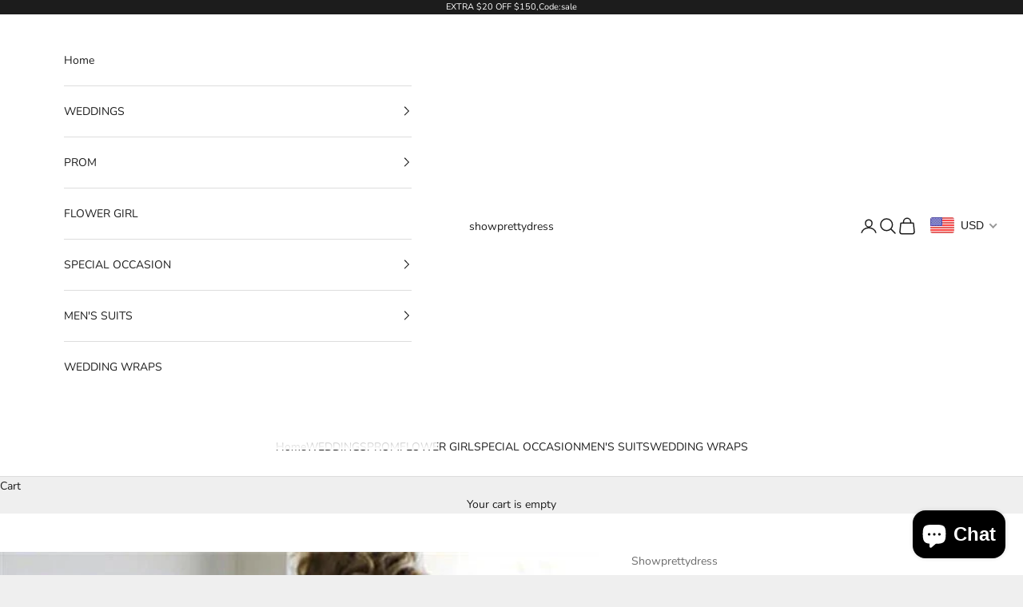

--- FILE ---
content_type: text/html; charset=utf-8
request_url: https://www.showprettydress.com/products/summer-champange-v-neck-cap-sleeveles-lace-beach-wedding-dress
body_size: 56697
content:
<!doctype html>

<html lang="en" dir="ltr">
  <head>
    <script async crossorigin fetchpriority="high" src="/cdn/shopifycloud/importmap-polyfill/es-modules-shim.2.4.0.js"></script>
<script src="//d1liekpayvooaz.cloudfront.net/apps/customizery/customizery.js?shop=showprettydress.myshopify.com"></script>
    <meta charset="utf-8">
    <meta name="viewport" content="width=device-width, initial-scale=1.0, height=device-height, minimum-scale=1.0, maximum-scale=5.0">

    <title>Summer Champange V neck Cap sleeveles Lace Beach Wedding Dress</title><meta name="description" content="Showprettydress offers Summer Champange V-neck Cap sleeveles Lace Beach Wedding Dress online at an affordable price from to A-line skirts. Shop for AmazingShort Sleeves wedding collections for your big day."><link rel="canonical" href="https://www.showprettydress.com/products/summer-champange-v-neck-cap-sleeveles-lace-beach-wedding-dress"><link rel="shortcut icon" href="//www.showprettydress.com/cdn/shop/files/Showprettydress_f863de84-66b9-4373-aa04-ae933b0dcecb.png?v=1754206037&width=96">
      <link rel="apple-touch-icon" href="//www.showprettydress.com/cdn/shop/files/Showprettydress_f863de84-66b9-4373-aa04-ae933b0dcecb.png?v=1754206037&width=180"><link rel="preconnect" href="https://fonts.shopifycdn.com" crossorigin><link rel="preload" href="//www.showprettydress.com/cdn/fonts/instrument_sans/instrumentsans_n4.db86542ae5e1596dbdb28c279ae6c2086c4c5bfa.woff2" as="font" type="font/woff2" crossorigin><link rel="preload" href="//www.showprettydress.com/cdn/fonts/nunito/nunito_n4.fc49103dc396b42cae9460289072d384b6c6eb63.woff2" as="font" type="font/woff2" crossorigin><meta property="og:type" content="product">
  <meta property="og:title" content="Summer Champange V neck Cap sleeveles Lace Beach Wedding Dress">
  <meta property="product:price:amount" content="246.00">
  <meta property="product:price:currency" content="USD">
  <meta property="product:availability" content="in stock"><meta property="og:image" content="http://www.showprettydress.com/cdn/shop/files/summer-champange-v-neck-cap-sleeveles-lace-beach-wedding-dress-showprettydress.jpg?v=1756736324&width=2048">
  <meta property="og:image:secure_url" content="https://www.showprettydress.com/cdn/shop/files/summer-champange-v-neck-cap-sleeveles-lace-beach-wedding-dress-showprettydress.jpg?v=1756736324&width=2048">
  <meta property="og:image:width" content="600">
  <meta property="og:image:height" content="900"><meta property="og:description" content="Showprettydress offers Summer Champange V-neck Cap sleeveles Lace Beach Wedding Dress online at an affordable price from to A-line skirts. Shop for AmazingShort Sleeves wedding collections for your big day."><meta property="og:url" content="https://www.showprettydress.com/products/summer-champange-v-neck-cap-sleeveles-lace-beach-wedding-dress">
<meta property="og:site_name" content="showprettydress"><meta name="twitter:card" content="summary"><meta name="twitter:title" content="Summer Champange V neck Cap sleeveles Lace Beach Wedding Dress">
  <meta name="twitter:description" content="Venues: Beach / Destination Season: Summer Neckline: V-neck Silhouette: A-line Style: Sexy Train: Sweep / Brush Train Sleeve Length: Short Sleeves Waist Line: Dropped Embellishment: Lace 1. Please refer to our size chart to choose your size.
2. The dress does not include any accessories in the picture, such as wraps/jackets, gloves, veil, handbag, etc. You may contact us to order the accessories seperately
Any questions about the item, feel free to Contact Us. E-mail: service@showprettydress.com"><meta name="twitter:image" content="https://www.showprettydress.com/cdn/shop/files/summer-champange-v-neck-cap-sleeveles-lace-beach-wedding-dress-showprettydress.jpg?crop=center&height=1200&v=1756736324&width=1200">
  <meta name="twitter:image:alt" content="Summer Champange V neck Cap sleeveles Lace Beach Wedding Dress-showprettydress"><script type="application/ld+json">{"@context":"http:\/\/schema.org\/","@id":"\/products\/summer-champange-v-neck-cap-sleeveles-lace-beach-wedding-dress#product","@type":"Product","brand":{"@type":"Brand","name":"Showprettydress"},"category":"Wedding Dresses","description":"Venues: Beach \/ Destination Season: Summer Neckline: V-neck Silhouette: A-line Style: Sexy Train: Sweep \/ Brush Train Sleeve Length: Short Sleeves Waist Line: Dropped Embellishment: Lace 1. Please refer to our size chart to choose your size.\n2. The dress does not include any accessories in the picture, such as wraps\/jackets, gloves, veil, handbag, etc. You may contact us to order the accessories seperately\nAny questions about the item, feel free to Contact Us. E-mail: service@showprettydress.com","image":"https:\/\/www.showprettydress.com\/cdn\/shop\/files\/summer-champange-v-neck-cap-sleeveles-lace-beach-wedding-dress-showprettydress.jpg?v=1756736324\u0026width=1920","name":"Summer Champange V neck Cap sleeveles Lace Beach Wedding Dress","offers":{"@id":"\/products\/summer-champange-v-neck-cap-sleeveles-lace-beach-wedding-dress?variant=42155015864481#offer","@type":"Offer","availability":"http:\/\/schema.org\/InStock","price":"246.00","priceCurrency":"USD","url":"https:\/\/www.showprettydress.com\/products\/summer-champange-v-neck-cap-sleeveles-lace-beach-wedding-dress?variant=42155015864481"},"sku":"HS0435","url":"https:\/\/www.showprettydress.com\/products\/summer-champange-v-neck-cap-sleeveles-lace-beach-wedding-dress"}</script><script type="application/ld+json">
  {
    "@context": "https://schema.org",
    "@type": "BreadcrumbList",
    "itemListElement": [{
        "@type": "ListItem",
        "position": 1,
        "name": "Home",
        "item": "https://www.showprettydress.com"
      },{
            "@type": "ListItem",
            "position": 2,
            "name": "Summer Champange V neck Cap sleeveles Lace Beach Wedding Dress",
            "item": "https://www.showprettydress.com/products/summer-champange-v-neck-cap-sleeveles-lace-beach-wedding-dress"
          }]
  }
</script><style>/* Typography (heading) */
  @font-face {
  font-family: "Instrument Sans";
  font-weight: 400;
  font-style: normal;
  font-display: fallback;
  src: url("//www.showprettydress.com/cdn/fonts/instrument_sans/instrumentsans_n4.db86542ae5e1596dbdb28c279ae6c2086c4c5bfa.woff2") format("woff2"),
       url("//www.showprettydress.com/cdn/fonts/instrument_sans/instrumentsans_n4.510f1b081e58d08c30978f465518799851ef6d8b.woff") format("woff");
}

@font-face {
  font-family: "Instrument Sans";
  font-weight: 400;
  font-style: italic;
  font-display: fallback;
  src: url("//www.showprettydress.com/cdn/fonts/instrument_sans/instrumentsans_i4.028d3c3cd8d085648c808ceb20cd2fd1eb3560e5.woff2") format("woff2"),
       url("//www.showprettydress.com/cdn/fonts/instrument_sans/instrumentsans_i4.7e90d82df8dee29a99237cd19cc529d2206706a2.woff") format("woff");
}

/* Typography (body) */
  @font-face {
  font-family: Nunito;
  font-weight: 400;
  font-style: normal;
  font-display: fallback;
  src: url("//www.showprettydress.com/cdn/fonts/nunito/nunito_n4.fc49103dc396b42cae9460289072d384b6c6eb63.woff2") format("woff2"),
       url("//www.showprettydress.com/cdn/fonts/nunito/nunito_n4.5d26d13beeac3116db2479e64986cdeea4c8fbdd.woff") format("woff");
}

@font-face {
  font-family: Nunito;
  font-weight: 400;
  font-style: italic;
  font-display: fallback;
  src: url("//www.showprettydress.com/cdn/fonts/nunito/nunito_i4.fd53bf99043ab6c570187ed42d1b49192135de96.woff2") format("woff2"),
       url("//www.showprettydress.com/cdn/fonts/nunito/nunito_i4.cb3876a003a73aaae5363bb3e3e99d45ec598cc6.woff") format("woff");
}

@font-face {
  font-family: Nunito;
  font-weight: 700;
  font-style: normal;
  font-display: fallback;
  src: url("//www.showprettydress.com/cdn/fonts/nunito/nunito_n7.37cf9b8cf43b3322f7e6e13ad2aad62ab5dc9109.woff2") format("woff2"),
       url("//www.showprettydress.com/cdn/fonts/nunito/nunito_n7.45cfcfadc6630011252d54d5f5a2c7c98f60d5de.woff") format("woff");
}

@font-face {
  font-family: Nunito;
  font-weight: 700;
  font-style: italic;
  font-display: fallback;
  src: url("//www.showprettydress.com/cdn/fonts/nunito/nunito_i7.3f8ba2027bc9ceb1b1764ecab15bae73f86c4632.woff2") format("woff2"),
       url("//www.showprettydress.com/cdn/fonts/nunito/nunito_i7.82bfb5f86ec77ada3c9f660da22064c2e46e1469.woff") format("woff");
}

:root {
    /* Container */
    --container-max-width: 100%;
    --container-xxs-max-width: 27.5rem; /* 440px */
    --container-xs-max-width: 42.5rem; /* 680px */
    --container-sm-max-width: 61.25rem; /* 980px */
    --container-md-max-width: 71.875rem; /* 1150px */
    --container-lg-max-width: 78.75rem; /* 1260px */
    --container-xl-max-width: 85rem; /* 1360px */
    --container-gutter: 1.25rem;

    --section-vertical-spacing: 2.5rem;
    --section-vertical-spacing-tight:2.5rem;

    --section-stack-gap:2.25rem;
    --section-stack-gap-tight:2.25rem;

    /* Form settings */
    --form-gap: 1.25rem; /* Gap between fieldset and submit button */
    --fieldset-gap: 1rem; /* Gap between each form input within a fieldset */
    --form-control-gap: 0.625rem; /* Gap between input and label (ignored for floating label) */
    --checkbox-control-gap: 0.75rem; /* Horizontal gap between checkbox and its associated label */
    --input-padding-block: 0.65rem; /* Vertical padding for input, textarea and native select */
    --input-padding-inline: 0.8rem; /* Horizontal padding for input, textarea and native select */
    --checkbox-size: 0.875rem; /* Size (width and height) for checkbox */

    /* Other sizes */
    --sticky-area-height: calc(var(--announcement-bar-is-sticky, 0) * var(--announcement-bar-height, 0px) + var(--header-is-sticky, 0) * var(--header-is-visible, 1) * var(--header-height, 0px));

    /* RTL support */
    --transform-logical-flip: 1;
    --transform-origin-start: left;
    --transform-origin-end: right;

    /**
     * ---------------------------------------------------------------------
     * TYPOGRAPHY
     * ---------------------------------------------------------------------
     */

    /* Font properties */
    --heading-font-family: "Instrument Sans", sans-serif;
    --heading-font-weight: 400;
    --heading-font-style: normal;
    --heading-text-transform: uppercase;
    --heading-letter-spacing: 0.18em;
    --text-font-family: Nunito, sans-serif;
    --text-font-weight: 400;
    --text-font-style: normal;
    --text-letter-spacing: 0.0em;
    --button-font: var(--text-font-style) var(--text-font-weight) var(--text-sm) / 1.65 var(--text-font-family);
    --button-text-transform: uppercase;
    --button-letter-spacing: 0.18em;

    /* Font sizes */--text-heading-size-factor: 1;
    --text-h1: max(0.6875rem, clamp(1.375rem, 1.146341463414634rem + 0.975609756097561vw, 2rem) * var(--text-heading-size-factor));
    --text-h2: max(0.6875rem, clamp(1.25rem, 1.0670731707317074rem + 0.7804878048780488vw, 1.75rem) * var(--text-heading-size-factor));
    --text-h3: max(0.6875rem, clamp(1.125rem, 1.0335365853658536rem + 0.3902439024390244vw, 1.375rem) * var(--text-heading-size-factor));
    --text-h4: max(0.6875rem, clamp(1rem, 0.9542682926829268rem + 0.1951219512195122vw, 1.125rem) * var(--text-heading-size-factor));
    --text-h5: calc(0.875rem * var(--text-heading-size-factor));
    --text-h6: calc(0.75rem * var(--text-heading-size-factor));

    --text-xs: 0.75rem;
    --text-sm: 0.8125rem;
    --text-base: 0.875rem;
    --text-lg: 1.0rem;
    --text-xl: 1.125rem;

    /* Rounded variables (used for border radius) */
    --rounded-full: 9999px;
    --button-border-radius: 0.0rem;
    --input-border-radius: 0.0rem;

    /* Box shadow */
    --shadow-sm: 0 2px 8px rgb(0 0 0 / 0.05);
    --shadow: 0 5px 15px rgb(0 0 0 / 0.05);
    --shadow-md: 0 5px 30px rgb(0 0 0 / 0.05);
    --shadow-block: px px px rgb(var(--text-primary) / 0.0);

    /**
     * ---------------------------------------------------------------------
     * OTHER
     * ---------------------------------------------------------------------
     */

    --checkmark-svg-url: url(//www.showprettydress.com/cdn/shop/t/4/assets/checkmark.svg?v=77552481021870063511754195493);
    --cursor-zoom-in-svg-url: url(//www.showprettydress.com/cdn/shop/t/4/assets/cursor-zoom-in.svg?v=53880737899771658811754195493);
  }

  [dir="rtl"]:root {
    /* RTL support */
    --transform-logical-flip: -1;
    --transform-origin-start: right;
    --transform-origin-end: left;
  }

  @media screen and (min-width: 700px) {
    :root {
      /* Typography (font size) */
      --text-xs: 0.75rem;
      --text-sm: 0.8125rem;
      --text-base: 0.875rem;
      --text-lg: 1.0rem;
      --text-xl: 1.25rem;

      /* Spacing settings */
      --container-gutter: 2rem;
    }
  }

  @media screen and (min-width: 1000px) {
    :root {
      /* Spacing settings */
      --container-gutter: 3rem;

      --section-vertical-spacing: 4rem;
      --section-vertical-spacing-tight: 4rem;

      --section-stack-gap:3rem;
      --section-stack-gap-tight:3rem;
    }
  }:root {/* Overlay used for modal */
    --page-overlay: 0 0 0 / 0.4;

    /* We use the first scheme background as default */
    --page-background: ;

    /* Product colors */
    --on-sale-text: 227 44 43;
    --on-sale-badge-background: 227 44 43;
    --on-sale-badge-text: 255 255 255;
    --sold-out-badge-background: 239 239 239;
    --sold-out-badge-text: 0 0 0 / 0.65;
    --custom-badge-background: 28 28 28;
    --custom-badge-text: 255 255 255;
    --star-color: 28 28 28;

    /* Status colors */
    --success-background: 212 227 203;
    --success-text: 48 122 7;
    --warning-background: 253 241 224;
    --warning-text: 237 138 0;
    --error-background: 243 204 204;
    --error-text: 203 43 43;
  }.color-scheme--scheme-1 {
      /* Color settings */--accent: 28 28 28;
      --text-color: 28 28 28;
      --background: 239 239 239 / 1.0;
      --background-without-opacity: 239 239 239;
      --background-gradient: ;--border-color: 207 207 207;/* Button colors */
      --button-background: 28 28 28;
      --button-text-color: 255 255 255;

      /* Circled buttons */
      --circle-button-background: 255 255 255;
      --circle-button-text-color: 28 28 28;
    }.shopify-section:has(.section-spacing.color-scheme--bg-609ecfcfee2f667ac6c12366fc6ece56) + .shopify-section:has(.section-spacing.color-scheme--bg-609ecfcfee2f667ac6c12366fc6ece56:not(.bordered-section)) .section-spacing {
      padding-block-start: 0;
    }.color-scheme--scheme-2 {
      /* Color settings */--accent: 28 28 28;
      --text-color: 28 28 28;
      --background: 255 255 255 / 1.0;
      --background-without-opacity: 255 255 255;
      --background-gradient: ;--border-color: 221 221 221;/* Button colors */
      --button-background: 28 28 28;
      --button-text-color: 255 255 255;

      /* Circled buttons */
      --circle-button-background: 255 255 255;
      --circle-button-text-color: 28 28 28;
    }.shopify-section:has(.section-spacing.color-scheme--bg-54922f2e920ba8346f6dc0fba343d673) + .shopify-section:has(.section-spacing.color-scheme--bg-54922f2e920ba8346f6dc0fba343d673:not(.bordered-section)) .section-spacing {
      padding-block-start: 0;
    }.color-scheme--scheme-3 {
      /* Color settings */--accent: 255 255 255;
      --text-color: 255 255 255;
      --background: 28 28 28 / 1.0;
      --background-without-opacity: 28 28 28;
      --background-gradient: ;--border-color: 62 62 62;/* Button colors */
      --button-background: 255 255 255;
      --button-text-color: 28 28 28;

      /* Circled buttons */
      --circle-button-background: 255 255 255;
      --circle-button-text-color: 28 28 28;
    }.shopify-section:has(.section-spacing.color-scheme--bg-c1f8cb21047e4797e94d0969dc5d1e44) + .shopify-section:has(.section-spacing.color-scheme--bg-c1f8cb21047e4797e94d0969dc5d1e44:not(.bordered-section)) .section-spacing {
      padding-block-start: 0;
    }.color-scheme--scheme-4 {
      /* Color settings */--accent: 255 255 255;
      --text-color: 255 255 255;
      --background: 0 0 0 / 0.0;
      --background-without-opacity: 0 0 0;
      --background-gradient: ;--border-color: 255 255 255;/* Button colors */
      --button-background: 255 255 255;
      --button-text-color: 28 28 28;

      /* Circled buttons */
      --circle-button-background: 255 255 255;
      --circle-button-text-color: 28 28 28;
    }.shopify-section:has(.section-spacing.color-scheme--bg-3671eee015764974ee0aef1536023e0f) + .shopify-section:has(.section-spacing.color-scheme--bg-3671eee015764974ee0aef1536023e0f:not(.bordered-section)) .section-spacing {
      padding-block-start: 0;
    }.color-scheme--dialog {
      /* Color settings */--accent: 28 28 28;
      --text-color: 28 28 28;
      --background: 255 255 255 / 1.0;
      --background-without-opacity: 255 255 255;
      --background-gradient: ;--border-color: 221 221 221;/* Button colors */
      --button-background: 28 28 28;
      --button-text-color: 255 255 255;

      /* Circled buttons */
      --circle-button-background: 255 255 255;
      --circle-button-text-color: 28 28 28;
    }
</style><script>
  // This allows to expose several variables to the global scope, to be used in scripts
  window.themeVariables = {
    settings: {
      showPageTransition: null,
      pageType: "product",
      moneyFormat: "\u003cspan class='money'\u003e${{amount}}\u003c\/span\u003e",
      moneyWithCurrencyFormat: "\u003cspan class='money'\u003e${{amount}} USD\u003c\/span\u003e",
      currencyCodeEnabled: false,
      cartType: "drawer",
      staggerMenuApparition: true
    },

    strings: {
      addedToCart: "Added to your cart!",
      closeGallery: "Close gallery",
      zoomGallery: "Zoom picture",
      errorGallery: "Image cannot be loaded",
      shippingEstimatorNoResults: "Sorry, we do not ship to your address.",
      shippingEstimatorOneResult: "There is one shipping rate for your address:",
      shippingEstimatorMultipleResults: "There are several shipping rates for your address:",
      shippingEstimatorError: "One or more error occurred while retrieving shipping rates:",
      next: "Next",
      previous: "Previous"
    },

    mediaQueries: {
      'sm': 'screen and (min-width: 700px)',
      'md': 'screen and (min-width: 1000px)',
      'lg': 'screen and (min-width: 1150px)',
      'xl': 'screen and (min-width: 1400px)',
      '2xl': 'screen and (min-width: 1600px)',
      'sm-max': 'screen and (max-width: 699px)',
      'md-max': 'screen and (max-width: 999px)',
      'lg-max': 'screen and (max-width: 1149px)',
      'xl-max': 'screen and (max-width: 1399px)',
      '2xl-max': 'screen and (max-width: 1599px)',
      'motion-safe': '(prefers-reduced-motion: no-preference)',
      'motion-reduce': '(prefers-reduced-motion: reduce)',
      'supports-hover': 'screen and (pointer: fine)',
      'supports-touch': 'screen and (hover: none)'
    }
  };</script><script type="importmap">{
        "imports": {
          "vendor": "//www.showprettydress.com/cdn/shop/t/4/assets/vendor.min.js?v=118757129943152772801754195477",
          "theme": "//www.showprettydress.com/cdn/shop/t/4/assets/theme.js?v=120831487839789910711754195477",
          "photoswipe": "//www.showprettydress.com/cdn/shop/t/4/assets/photoswipe.min.js?v=13374349288281597431754195477"
        }
      }
    </script>

    <script type="module" src="//www.showprettydress.com/cdn/shop/t/4/assets/vendor.min.js?v=118757129943152772801754195477"></script>
    <script type="module" src="//www.showprettydress.com/cdn/shop/t/4/assets/theme.js?v=120831487839789910711754195477"></script>

    <script>window.performance && window.performance.mark && window.performance.mark('shopify.content_for_header.start');</script><meta id="shopify-digital-wallet" name="shopify-digital-wallet" content="/61557670049/digital_wallets/dialog">
<link rel="alternate" type="application/json+oembed" href="https://www.showprettydress.com/products/summer-champange-v-neck-cap-sleeveles-lace-beach-wedding-dress.oembed">
<script async="async" src="/checkouts/internal/preloads.js?locale=en-US"></script>
<script id="shopify-features" type="application/json">{"accessToken":"180ca9043caf06a01fe1768c2521c73c","betas":["rich-media-storefront-analytics"],"domain":"www.showprettydress.com","predictiveSearch":true,"shopId":61557670049,"locale":"en"}</script>
<script>var Shopify = Shopify || {};
Shopify.shop = "showprettydress.myshopify.com";
Shopify.locale = "en";
Shopify.currency = {"active":"USD","rate":"1.0"};
Shopify.country = "US";
Shopify.theme = {"name":"showprettydress","id":139891212449,"schema_name":"Prestige","schema_version":"10.9.1","theme_store_id":855,"role":"main"};
Shopify.theme.handle = "null";
Shopify.theme.style = {"id":null,"handle":null};
Shopify.cdnHost = "www.showprettydress.com/cdn";
Shopify.routes = Shopify.routes || {};
Shopify.routes.root = "/";</script>
<script type="module">!function(o){(o.Shopify=o.Shopify||{}).modules=!0}(window);</script>
<script>!function(o){function n(){var o=[];function n(){o.push(Array.prototype.slice.apply(arguments))}return n.q=o,n}var t=o.Shopify=o.Shopify||{};t.loadFeatures=n(),t.autoloadFeatures=n()}(window);</script>
<script id="shop-js-analytics" type="application/json">{"pageType":"product"}</script>
<script defer="defer" async type="module" src="//www.showprettydress.com/cdn/shopifycloud/shop-js/modules/v2/client.init-shop-cart-sync_BT-GjEfc.en.esm.js"></script>
<script defer="defer" async type="module" src="//www.showprettydress.com/cdn/shopifycloud/shop-js/modules/v2/chunk.common_D58fp_Oc.esm.js"></script>
<script defer="defer" async type="module" src="//www.showprettydress.com/cdn/shopifycloud/shop-js/modules/v2/chunk.modal_xMitdFEc.esm.js"></script>
<script type="module">
  await import("//www.showprettydress.com/cdn/shopifycloud/shop-js/modules/v2/client.init-shop-cart-sync_BT-GjEfc.en.esm.js");
await import("//www.showprettydress.com/cdn/shopifycloud/shop-js/modules/v2/chunk.common_D58fp_Oc.esm.js");
await import("//www.showprettydress.com/cdn/shopifycloud/shop-js/modules/v2/chunk.modal_xMitdFEc.esm.js");

  window.Shopify.SignInWithShop?.initShopCartSync?.({"fedCMEnabled":true,"windoidEnabled":true});

</script>
<script>(function() {
  var isLoaded = false;
  function asyncLoad() {
    if (isLoaded) return;
    isLoaded = true;
    var urls = ["\/\/d1liekpayvooaz.cloudfront.net\/apps\/customizery\/customizery.js?shop=showprettydress.myshopify.com"];
    for (var i = 0; i < urls.length; i++) {
      var s = document.createElement('script');
      s.type = 'text/javascript';
      s.async = true;
      s.src = urls[i];
      var x = document.getElementsByTagName('script')[0];
      x.parentNode.insertBefore(s, x);
    }
  };
  if(window.attachEvent) {
    window.attachEvent('onload', asyncLoad);
  } else {
    window.addEventListener('load', asyncLoad, false);
  }
})();</script>
<script id="__st">var __st={"a":61557670049,"offset":-28800,"reqid":"3aa38600-db1e-48b6-a01e-f4d8e7061d57-1769451903","pageurl":"www.showprettydress.com\/products\/summer-champange-v-neck-cap-sleeveles-lace-beach-wedding-dress","u":"74357397e63d","p":"product","rtyp":"product","rid":7434098933921};</script>
<script>window.ShopifyPaypalV4VisibilityTracking = true;</script>
<script id="captcha-bootstrap">!function(){'use strict';const t='contact',e='account',n='new_comment',o=[[t,t],['blogs',n],['comments',n],[t,'customer']],c=[[e,'customer_login'],[e,'guest_login'],[e,'recover_customer_password'],[e,'create_customer']],r=t=>t.map((([t,e])=>`form[action*='/${t}']:not([data-nocaptcha='true']) input[name='form_type'][value='${e}']`)).join(','),a=t=>()=>t?[...document.querySelectorAll(t)].map((t=>t.form)):[];function s(){const t=[...o],e=r(t);return a(e)}const i='password',u='form_key',d=['recaptcha-v3-token','g-recaptcha-response','h-captcha-response',i],f=()=>{try{return window.sessionStorage}catch{return}},m='__shopify_v',_=t=>t.elements[u];function p(t,e,n=!1){try{const o=window.sessionStorage,c=JSON.parse(o.getItem(e)),{data:r}=function(t){const{data:e,action:n}=t;return t[m]||n?{data:e,action:n}:{data:t,action:n}}(c);for(const[e,n]of Object.entries(r))t.elements[e]&&(t.elements[e].value=n);n&&o.removeItem(e)}catch(o){console.error('form repopulation failed',{error:o})}}const l='form_type',E='cptcha';function T(t){t.dataset[E]=!0}const w=window,h=w.document,L='Shopify',v='ce_forms',y='captcha';let A=!1;((t,e)=>{const n=(g='f06e6c50-85a8-45c8-87d0-21a2b65856fe',I='https://cdn.shopify.com/shopifycloud/storefront-forms-hcaptcha/ce_storefront_forms_captcha_hcaptcha.v1.5.2.iife.js',D={infoText:'Protected by hCaptcha',privacyText:'Privacy',termsText:'Terms'},(t,e,n)=>{const o=w[L][v],c=o.bindForm;if(c)return c(t,g,e,D).then(n);var r;o.q.push([[t,g,e,D],n]),r=I,A||(h.body.append(Object.assign(h.createElement('script'),{id:'captcha-provider',async:!0,src:r})),A=!0)});var g,I,D;w[L]=w[L]||{},w[L][v]=w[L][v]||{},w[L][v].q=[],w[L][y]=w[L][y]||{},w[L][y].protect=function(t,e){n(t,void 0,e),T(t)},Object.freeze(w[L][y]),function(t,e,n,w,h,L){const[v,y,A,g]=function(t,e,n){const i=e?o:[],u=t?c:[],d=[...i,...u],f=r(d),m=r(i),_=r(d.filter((([t,e])=>n.includes(e))));return[a(f),a(m),a(_),s()]}(w,h,L),I=t=>{const e=t.target;return e instanceof HTMLFormElement?e:e&&e.form},D=t=>v().includes(t);t.addEventListener('submit',(t=>{const e=I(t);if(!e)return;const n=D(e)&&!e.dataset.hcaptchaBound&&!e.dataset.recaptchaBound,o=_(e),c=g().includes(e)&&(!o||!o.value);(n||c)&&t.preventDefault(),c&&!n&&(function(t){try{if(!f())return;!function(t){const e=f();if(!e)return;const n=_(t);if(!n)return;const o=n.value;o&&e.removeItem(o)}(t);const e=Array.from(Array(32),(()=>Math.random().toString(36)[2])).join('');!function(t,e){_(t)||t.append(Object.assign(document.createElement('input'),{type:'hidden',name:u})),t.elements[u].value=e}(t,e),function(t,e){const n=f();if(!n)return;const o=[...t.querySelectorAll(`input[type='${i}']`)].map((({name:t})=>t)),c=[...d,...o],r={};for(const[a,s]of new FormData(t).entries())c.includes(a)||(r[a]=s);n.setItem(e,JSON.stringify({[m]:1,action:t.action,data:r}))}(t,e)}catch(e){console.error('failed to persist form',e)}}(e),e.submit())}));const S=(t,e)=>{t&&!t.dataset[E]&&(n(t,e.some((e=>e===t))),T(t))};for(const o of['focusin','change'])t.addEventListener(o,(t=>{const e=I(t);D(e)&&S(e,y())}));const B=e.get('form_key'),M=e.get(l),P=B&&M;t.addEventListener('DOMContentLoaded',(()=>{const t=y();if(P)for(const e of t)e.elements[l].value===M&&p(e,B);[...new Set([...A(),...v().filter((t=>'true'===t.dataset.shopifyCaptcha))])].forEach((e=>S(e,t)))}))}(h,new URLSearchParams(w.location.search),n,t,e,['guest_login'])})(!0,!0)}();</script>
<script integrity="sha256-4kQ18oKyAcykRKYeNunJcIwy7WH5gtpwJnB7kiuLZ1E=" data-source-attribution="shopify.loadfeatures" defer="defer" src="//www.showprettydress.com/cdn/shopifycloud/storefront/assets/storefront/load_feature-a0a9edcb.js" crossorigin="anonymous"></script>
<script data-source-attribution="shopify.dynamic_checkout.dynamic.init">var Shopify=Shopify||{};Shopify.PaymentButton=Shopify.PaymentButton||{isStorefrontPortableWallets:!0,init:function(){window.Shopify.PaymentButton.init=function(){};var t=document.createElement("script");t.src="https://www.showprettydress.com/cdn/shopifycloud/portable-wallets/latest/portable-wallets.en.js",t.type="module",document.head.appendChild(t)}};
</script>
<script data-source-attribution="shopify.dynamic_checkout.buyer_consent">
  function portableWalletsHideBuyerConsent(e){var t=document.getElementById("shopify-buyer-consent"),n=document.getElementById("shopify-subscription-policy-button");t&&n&&(t.classList.add("hidden"),t.setAttribute("aria-hidden","true"),n.removeEventListener("click",e))}function portableWalletsShowBuyerConsent(e){var t=document.getElementById("shopify-buyer-consent"),n=document.getElementById("shopify-subscription-policy-button");t&&n&&(t.classList.remove("hidden"),t.removeAttribute("aria-hidden"),n.addEventListener("click",e))}window.Shopify?.PaymentButton&&(window.Shopify.PaymentButton.hideBuyerConsent=portableWalletsHideBuyerConsent,window.Shopify.PaymentButton.showBuyerConsent=portableWalletsShowBuyerConsent);
</script>
<script>
  function portableWalletsCleanup(e){e&&e.src&&console.error("Failed to load portable wallets script "+e.src);var t=document.querySelectorAll("shopify-accelerated-checkout .shopify-payment-button__skeleton, shopify-accelerated-checkout-cart .wallet-cart-button__skeleton"),e=document.getElementById("shopify-buyer-consent");for(let e=0;e<t.length;e++)t[e].remove();e&&e.remove()}function portableWalletsNotLoadedAsModule(e){e instanceof ErrorEvent&&"string"==typeof e.message&&e.message.includes("import.meta")&&"string"==typeof e.filename&&e.filename.includes("portable-wallets")&&(window.removeEventListener("error",portableWalletsNotLoadedAsModule),window.Shopify.PaymentButton.failedToLoad=e,"loading"===document.readyState?document.addEventListener("DOMContentLoaded",window.Shopify.PaymentButton.init):window.Shopify.PaymentButton.init())}window.addEventListener("error",portableWalletsNotLoadedAsModule);
</script>

<script type="module" src="https://www.showprettydress.com/cdn/shopifycloud/portable-wallets/latest/portable-wallets.en.js" onError="portableWalletsCleanup(this)" crossorigin="anonymous"></script>
<script nomodule>
  document.addEventListener("DOMContentLoaded", portableWalletsCleanup);
</script>

<script id='scb4127' type='text/javascript' async='' src='https://www.showprettydress.com/cdn/shopifycloud/privacy-banner/storefront-banner.js'></script><link id="shopify-accelerated-checkout-styles" rel="stylesheet" media="screen" href="https://www.showprettydress.com/cdn/shopifycloud/portable-wallets/latest/accelerated-checkout-backwards-compat.css" crossorigin="anonymous">
<style id="shopify-accelerated-checkout-cart">
        #shopify-buyer-consent {
  margin-top: 1em;
  display: inline-block;
  width: 100%;
}

#shopify-buyer-consent.hidden {
  display: none;
}

#shopify-subscription-policy-button {
  background: none;
  border: none;
  padding: 0;
  text-decoration: underline;
  font-size: inherit;
  cursor: pointer;
}

#shopify-subscription-policy-button::before {
  box-shadow: none;
}

      </style>

<script>window.performance && window.performance.mark && window.performance.mark('shopify.content_for_header.end');</script>
<link href="//www.showprettydress.com/cdn/shop/t/4/assets/theme.css?v=64179736720360265001754195477" rel="stylesheet" type="text/css" media="all" /><!-- BEGIN app block: shopify://apps/judge-me-reviews/blocks/judgeme_core/61ccd3b1-a9f2-4160-9fe9-4fec8413e5d8 --><!-- Start of Judge.me Core -->






<link rel="dns-prefetch" href="https://cdnwidget.judge.me">
<link rel="dns-prefetch" href="https://cdn.judge.me">
<link rel="dns-prefetch" href="https://cdn1.judge.me">
<link rel="dns-prefetch" href="https://api.judge.me">

<script data-cfasync='false' class='jdgm-settings-script'>window.jdgmSettings={"pagination":5,"disable_web_reviews":false,"badge_no_review_text":"No reviews","badge_n_reviews_text":"{{ n }} review/reviews","hide_badge_preview_if_no_reviews":true,"badge_hide_text":false,"enforce_center_preview_badge":false,"widget_title":"Customer Reviews","widget_open_form_text":"Write a review","widget_close_form_text":"Cancel review","widget_refresh_page_text":"Refresh page","widget_summary_text":"Based on {{ number_of_reviews }} review/reviews","widget_no_review_text":"Be the first to write a review","widget_name_field_text":"Display name","widget_verified_name_field_text":"Verified Name (public)","widget_name_placeholder_text":"Display name","widget_required_field_error_text":"This field is required.","widget_email_field_text":"Email address","widget_verified_email_field_text":"Verified Email (private, can not be edited)","widget_email_placeholder_text":"Your email address","widget_email_field_error_text":"Please enter a valid email address.","widget_rating_field_text":"Rating","widget_review_title_field_text":"Review Title","widget_review_title_placeholder_text":"Give your review a title","widget_review_body_field_text":"Review content","widget_review_body_placeholder_text":"Start writing here...","widget_pictures_field_text":"Picture/Video (optional)","widget_submit_review_text":"Submit Review","widget_submit_verified_review_text":"Submit Verified Review","widget_submit_success_msg_with_auto_publish":"Thank you! Please refresh the page in a few moments to see your review. You can remove or edit your review by logging into \u003ca href='https://judge.me/login' target='_blank' rel='nofollow noopener'\u003eJudge.me\u003c/a\u003e","widget_submit_success_msg_no_auto_publish":"Thank you! Your review will be published as soon as it is approved by the shop admin. You can remove or edit your review by logging into \u003ca href='https://judge.me/login' target='_blank' rel='nofollow noopener'\u003eJudge.me\u003c/a\u003e","widget_show_default_reviews_out_of_total_text":"Showing {{ n_reviews_shown }} out of {{ n_reviews }} reviews.","widget_show_all_link_text":"Show all","widget_show_less_link_text":"Show less","widget_author_said_text":"{{ reviewer_name }} said:","widget_days_text":"{{ n }} days ago","widget_weeks_text":"{{ n }} week/weeks ago","widget_months_text":"{{ n }} month/months ago","widget_years_text":"{{ n }} year/years ago","widget_yesterday_text":"Yesterday","widget_today_text":"Today","widget_replied_text":"\u003e\u003e {{ shop_name }} replied:","widget_read_more_text":"Read more","widget_reviewer_name_as_initial":"","widget_rating_filter_color":"#fbcd0a","widget_rating_filter_see_all_text":"See all reviews","widget_sorting_most_recent_text":"Most Recent","widget_sorting_highest_rating_text":"Highest Rating","widget_sorting_lowest_rating_text":"Lowest Rating","widget_sorting_with_pictures_text":"Only Pictures","widget_sorting_most_helpful_text":"Most Helpful","widget_open_question_form_text":"Ask a question","widget_reviews_subtab_text":"Reviews","widget_questions_subtab_text":"Questions","widget_question_label_text":"Question","widget_answer_label_text":"Answer","widget_question_placeholder_text":"Write your question here","widget_submit_question_text":"Submit Question","widget_question_submit_success_text":"Thank you for your question! We will notify you once it gets answered.","verified_badge_text":"Verified","verified_badge_bg_color":"","verified_badge_text_color":"","verified_badge_placement":"left-of-reviewer-name","widget_review_max_height":"","widget_hide_border":false,"widget_social_share":false,"widget_thumb":false,"widget_review_location_show":false,"widget_location_format":"","all_reviews_include_out_of_store_products":true,"all_reviews_out_of_store_text":"(out of store)","all_reviews_pagination":100,"all_reviews_product_name_prefix_text":"about","enable_review_pictures":true,"enable_question_anwser":false,"widget_theme":"default","review_date_format":"mm/dd/yyyy","default_sort_method":"most-recent","widget_product_reviews_subtab_text":"Product Reviews","widget_shop_reviews_subtab_text":"Shop Reviews","widget_other_products_reviews_text":"Reviews for other products","widget_store_reviews_subtab_text":"Store reviews","widget_no_store_reviews_text":"This store hasn't received any reviews yet","widget_web_restriction_product_reviews_text":"This product hasn't received any reviews yet","widget_no_items_text":"No items found","widget_show_more_text":"Show more","widget_write_a_store_review_text":"Write a Store Review","widget_other_languages_heading":"Reviews in Other Languages","widget_translate_review_text":"Translate review to {{ language }}","widget_translating_review_text":"Translating...","widget_show_original_translation_text":"Show original ({{ language }})","widget_translate_review_failed_text":"Review couldn't be translated.","widget_translate_review_retry_text":"Retry","widget_translate_review_try_again_later_text":"Try again later","show_product_url_for_grouped_product":false,"widget_sorting_pictures_first_text":"Pictures First","show_pictures_on_all_rev_page_mobile":false,"show_pictures_on_all_rev_page_desktop":false,"floating_tab_hide_mobile_install_preference":false,"floating_tab_button_name":"★ Reviews","floating_tab_title":"Let customers speak for us","floating_tab_button_color":"","floating_tab_button_background_color":"","floating_tab_url":"","floating_tab_url_enabled":false,"floating_tab_tab_style":"text","all_reviews_text_badge_text":"Customers rate us {{ shop.metafields.judgeme.all_reviews_rating | round: 1 }}/5 based on {{ shop.metafields.judgeme.all_reviews_count }} reviews.","all_reviews_text_badge_text_branded_style":"{{ shop.metafields.judgeme.all_reviews_rating | round: 1 }} out of 5 stars based on {{ shop.metafields.judgeme.all_reviews_count }} reviews","is_all_reviews_text_badge_a_link":false,"show_stars_for_all_reviews_text_badge":false,"all_reviews_text_badge_url":"","all_reviews_text_style":"text","all_reviews_text_color_style":"judgeme_brand_color","all_reviews_text_color":"#108474","all_reviews_text_show_jm_brand":true,"featured_carousel_show_header":true,"featured_carousel_title":"Let customers speak for us","testimonials_carousel_title":"Customers are saying","videos_carousel_title":"Real customer stories","cards_carousel_title":"Customers are saying","featured_carousel_count_text":"from {{ n }} reviews","featured_carousel_add_link_to_all_reviews_page":true,"featured_carousel_url":"","featured_carousel_show_images":true,"featured_carousel_autoslide_interval":5,"featured_carousel_arrows_on_the_sides":false,"featured_carousel_height":250,"featured_carousel_width":80,"featured_carousel_image_size":0,"featured_carousel_image_height":250,"featured_carousel_arrow_color":"#eeeeee","verified_count_badge_style":"vintage","verified_count_badge_orientation":"horizontal","verified_count_badge_color_style":"judgeme_brand_color","verified_count_badge_color":"#108474","is_verified_count_badge_a_link":false,"verified_count_badge_url":"","verified_count_badge_show_jm_brand":true,"widget_rating_preset_default":5,"widget_first_sub_tab":"product-reviews","widget_show_histogram":true,"widget_histogram_use_custom_color":false,"widget_pagination_use_custom_color":false,"widget_star_use_custom_color":false,"widget_verified_badge_use_custom_color":false,"widget_write_review_use_custom_color":false,"picture_reminder_submit_button":"Upload Pictures","enable_review_videos":true,"mute_video_by_default":false,"widget_sorting_videos_first_text":"Videos First","widget_review_pending_text":"Pending","featured_carousel_items_for_large_screen":3,"social_share_options_order":"Facebook,Twitter","remove_microdata_snippet":true,"disable_json_ld":false,"enable_json_ld_products":false,"preview_badge_show_question_text":false,"preview_badge_no_question_text":"No questions","preview_badge_n_question_text":"{{ number_of_questions }} question/questions","qa_badge_show_icon":false,"qa_badge_position":"same-row","remove_judgeme_branding":false,"widget_add_search_bar":false,"widget_search_bar_placeholder":"Search","widget_sorting_verified_only_text":"Verified only","featured_carousel_theme":"default","featured_carousel_show_rating":true,"featured_carousel_show_title":true,"featured_carousel_show_body":true,"featured_carousel_show_date":false,"featured_carousel_show_reviewer":true,"featured_carousel_show_product":true,"featured_carousel_header_background_color":"#108474","featured_carousel_header_text_color":"#ffffff","featured_carousel_name_product_separator":"reviewed","featured_carousel_full_star_background":"#108474","featured_carousel_empty_star_background":"#dadada","featured_carousel_vertical_theme_background":"#f9fafb","featured_carousel_verified_badge_enable":false,"featured_carousel_verified_badge_color":"#108474","featured_carousel_border_style":"round","featured_carousel_review_line_length_limit":3,"featured_carousel_more_reviews_button_text":"Read more reviews","featured_carousel_view_product_button_text":"View product","all_reviews_page_load_reviews_on":"scroll","all_reviews_page_load_more_text":"Load More Reviews","disable_fb_tab_reviews":false,"enable_ajax_cdn_cache":false,"widget_public_name_text":"displayed publicly like","default_reviewer_name":"John Smith","default_reviewer_name_has_non_latin":true,"widget_reviewer_anonymous":"Anonymous","medals_widget_title":"Judge.me Review Medals","medals_widget_background_color":"#f9fafb","medals_widget_position":"footer_all_pages","medals_widget_border_color":"#f9fafb","medals_widget_verified_text_position":"left","medals_widget_use_monochromatic_version":false,"medals_widget_elements_color":"#108474","show_reviewer_avatar":true,"widget_invalid_yt_video_url_error_text":"Not a YouTube video URL","widget_max_length_field_error_text":"Please enter no more than {0} characters.","widget_show_country_flag":false,"widget_show_collected_via_shop_app":true,"widget_verified_by_shop_badge_style":"light","widget_verified_by_shop_text":"Verified by Shop","widget_show_photo_gallery":true,"widget_load_with_code_splitting":true,"widget_ugc_install_preference":false,"widget_ugc_title":"Made by us, Shared by you","widget_ugc_subtitle":"Tag us to see your picture featured in our page","widget_ugc_arrows_color":"#ffffff","widget_ugc_primary_button_text":"Buy Now","widget_ugc_primary_button_background_color":"#108474","widget_ugc_primary_button_text_color":"#ffffff","widget_ugc_primary_button_border_width":"0","widget_ugc_primary_button_border_style":"none","widget_ugc_primary_button_border_color":"#108474","widget_ugc_primary_button_border_radius":"25","widget_ugc_secondary_button_text":"Load More","widget_ugc_secondary_button_background_color":"#ffffff","widget_ugc_secondary_button_text_color":"#108474","widget_ugc_secondary_button_border_width":"2","widget_ugc_secondary_button_border_style":"solid","widget_ugc_secondary_button_border_color":"#108474","widget_ugc_secondary_button_border_radius":"25","widget_ugc_reviews_button_text":"View Reviews","widget_ugc_reviews_button_background_color":"#ffffff","widget_ugc_reviews_button_text_color":"#108474","widget_ugc_reviews_button_border_width":"2","widget_ugc_reviews_button_border_style":"solid","widget_ugc_reviews_button_border_color":"#108474","widget_ugc_reviews_button_border_radius":"25","widget_ugc_reviews_button_link_to":"judgeme-reviews-page","widget_ugc_show_post_date":true,"widget_ugc_max_width":"800","widget_rating_metafield_value_type":true,"widget_primary_color":"#108474","widget_enable_secondary_color":false,"widget_secondary_color":"#edf5f5","widget_summary_average_rating_text":"{{ average_rating }} out of 5","widget_media_grid_title":"Customer photos \u0026 videos","widget_media_grid_see_more_text":"See more","widget_round_style":false,"widget_show_product_medals":true,"widget_verified_by_judgeme_text":"Verified by Judge.me","widget_show_store_medals":true,"widget_verified_by_judgeme_text_in_store_medals":"Verified by Judge.me","widget_media_field_exceed_quantity_message":"Sorry, we can only accept {{ max_media }} for one review.","widget_media_field_exceed_limit_message":"{{ file_name }} is too large, please select a {{ media_type }} less than {{ size_limit }}MB.","widget_review_submitted_text":"Review Submitted!","widget_question_submitted_text":"Question Submitted!","widget_close_form_text_question":"Cancel","widget_write_your_answer_here_text":"Write your answer here","widget_enabled_branded_link":true,"widget_show_collected_by_judgeme":true,"widget_reviewer_name_color":"","widget_write_review_text_color":"","widget_write_review_bg_color":"","widget_collected_by_judgeme_text":"collected by Judge.me","widget_pagination_type":"standard","widget_load_more_text":"Load More","widget_load_more_color":"#108474","widget_full_review_text":"Full Review","widget_read_more_reviews_text":"Read More Reviews","widget_read_questions_text":"Read Questions","widget_questions_and_answers_text":"Questions \u0026 Answers","widget_verified_by_text":"Verified by","widget_verified_text":"Verified","widget_number_of_reviews_text":"{{ number_of_reviews }} reviews","widget_back_button_text":"Back","widget_next_button_text":"Next","widget_custom_forms_filter_button":"Filters","custom_forms_style":"vertical","widget_show_review_information":false,"how_reviews_are_collected":"How reviews are collected?","widget_show_review_keywords":false,"widget_gdpr_statement":"How we use your data: We'll only contact you about the review you left, and only if necessary. By submitting your review, you agree to Judge.me's \u003ca href='https://judge.me/terms' target='_blank' rel='nofollow noopener'\u003eterms\u003c/a\u003e, \u003ca href='https://judge.me/privacy' target='_blank' rel='nofollow noopener'\u003eprivacy\u003c/a\u003e and \u003ca href='https://judge.me/content-policy' target='_blank' rel='nofollow noopener'\u003econtent\u003c/a\u003e policies.","widget_multilingual_sorting_enabled":false,"widget_translate_review_content_enabled":false,"widget_translate_review_content_method":"manual","popup_widget_review_selection":"automatically_with_pictures","popup_widget_round_border_style":true,"popup_widget_show_title":true,"popup_widget_show_body":true,"popup_widget_show_reviewer":false,"popup_widget_show_product":true,"popup_widget_show_pictures":true,"popup_widget_use_review_picture":true,"popup_widget_show_on_home_page":true,"popup_widget_show_on_product_page":true,"popup_widget_show_on_collection_page":true,"popup_widget_show_on_cart_page":true,"popup_widget_position":"bottom_left","popup_widget_first_review_delay":5,"popup_widget_duration":5,"popup_widget_interval":5,"popup_widget_review_count":5,"popup_widget_hide_on_mobile":true,"review_snippet_widget_round_border_style":true,"review_snippet_widget_card_color":"#FFFFFF","review_snippet_widget_slider_arrows_background_color":"#FFFFFF","review_snippet_widget_slider_arrows_color":"#000000","review_snippet_widget_star_color":"#108474","show_product_variant":false,"all_reviews_product_variant_label_text":"Variant: ","widget_show_verified_branding":false,"widget_ai_summary_title":"Customers say","widget_ai_summary_disclaimer":"AI-powered review summary based on recent customer reviews","widget_show_ai_summary":false,"widget_show_ai_summary_bg":false,"widget_show_review_title_input":true,"redirect_reviewers_invited_via_email":"review_widget","request_store_review_after_product_review":false,"request_review_other_products_in_order":false,"review_form_color_scheme":"default","review_form_corner_style":"square","review_form_star_color":{},"review_form_text_color":"#333333","review_form_background_color":"#ffffff","review_form_field_background_color":"#fafafa","review_form_button_color":{},"review_form_button_text_color":"#ffffff","review_form_modal_overlay_color":"#000000","review_content_screen_title_text":"How would you rate this product?","review_content_introduction_text":"We would love it if you would share a bit about your experience.","store_review_form_title_text":"How would you rate this store?","store_review_form_introduction_text":"We would love it if you would share a bit about your experience.","show_review_guidance_text":true,"one_star_review_guidance_text":"Poor","five_star_review_guidance_text":"Great","customer_information_screen_title_text":"About you","customer_information_introduction_text":"Please tell us more about you.","custom_questions_screen_title_text":"Your experience in more detail","custom_questions_introduction_text":"Here are a few questions to help us understand more about your experience.","review_submitted_screen_title_text":"Thanks for your review!","review_submitted_screen_thank_you_text":"We are processing it and it will appear on the store soon.","review_submitted_screen_email_verification_text":"Please confirm your email by clicking the link we just sent you. This helps us keep reviews authentic.","review_submitted_request_store_review_text":"Would you like to share your experience of shopping with us?","review_submitted_review_other_products_text":"Would you like to review these products?","store_review_screen_title_text":"Would you like to share your experience of shopping with us?","store_review_introduction_text":"We value your feedback and use it to improve. Please share any thoughts or suggestions you have.","reviewer_media_screen_title_picture_text":"Share a picture","reviewer_media_introduction_picture_text":"Upload a photo to support your review.","reviewer_media_screen_title_video_text":"Share a video","reviewer_media_introduction_video_text":"Upload a video to support your review.","reviewer_media_screen_title_picture_or_video_text":"Share a picture or video","reviewer_media_introduction_picture_or_video_text":"Upload a photo or video to support your review.","reviewer_media_youtube_url_text":"Paste your Youtube URL here","advanced_settings_next_step_button_text":"Next","advanced_settings_close_review_button_text":"Close","modal_write_review_flow":false,"write_review_flow_required_text":"Required","write_review_flow_privacy_message_text":"We respect your privacy.","write_review_flow_anonymous_text":"Post review as anonymous","write_review_flow_visibility_text":"This won't be visible to other customers.","write_review_flow_multiple_selection_help_text":"Select as many as you like","write_review_flow_single_selection_help_text":"Select one option","write_review_flow_required_field_error_text":"This field is required","write_review_flow_invalid_email_error_text":"Please enter a valid email address","write_review_flow_max_length_error_text":"Max. {{ max_length }} characters.","write_review_flow_media_upload_text":"\u003cb\u003eClick to upload\u003c/b\u003e or drag and drop","write_review_flow_gdpr_statement":"We'll only contact you about your review if necessary. By submitting your review, you agree to our \u003ca href='https://judge.me/terms' target='_blank' rel='nofollow noopener'\u003eterms and conditions\u003c/a\u003e and \u003ca href='https://judge.me/privacy' target='_blank' rel='nofollow noopener'\u003eprivacy policy\u003c/a\u003e.","rating_only_reviews_enabled":false,"show_negative_reviews_help_screen":false,"new_review_flow_help_screen_rating_threshold":3,"negative_review_resolution_screen_title_text":"Tell us more","negative_review_resolution_text":"Your experience matters to us. If there were issues with your purchase, we're here to help. Feel free to reach out to us, we'd love the opportunity to make things right.","negative_review_resolution_button_text":"Contact us","negative_review_resolution_proceed_with_review_text":"Leave a review","negative_review_resolution_subject":"Issue with purchase from {{ shop_name }}.{{ order_name }}","preview_badge_collection_page_install_status":false,"widget_review_custom_css":"","preview_badge_custom_css":"","preview_badge_stars_count":"5-stars","featured_carousel_custom_css":"","floating_tab_custom_css":"","all_reviews_widget_custom_css":"","medals_widget_custom_css":"","verified_badge_custom_css":"","all_reviews_text_custom_css":"","transparency_badges_collected_via_store_invite":false,"transparency_badges_from_another_provider":false,"transparency_badges_collected_from_store_visitor":false,"transparency_badges_collected_by_verified_review_provider":false,"transparency_badges_earned_reward":false,"transparency_badges_collected_via_store_invite_text":"Review collected via store invitation","transparency_badges_from_another_provider_text":"Review collected from another provider","transparency_badges_collected_from_store_visitor_text":"Review collected from a store visitor","transparency_badges_written_in_google_text":"Review written in Google","transparency_badges_written_in_etsy_text":"Review written in Etsy","transparency_badges_written_in_shop_app_text":"Review written in Shop App","transparency_badges_earned_reward_text":"Review earned a reward for future purchase","product_review_widget_per_page":10,"widget_store_review_label_text":"Review about the store","checkout_comment_extension_title_on_product_page":"Customer Comments","checkout_comment_extension_num_latest_comment_show":5,"checkout_comment_extension_format":"name_and_timestamp","checkout_comment_customer_name":"last_initial","checkout_comment_comment_notification":true,"preview_badge_collection_page_install_preference":true,"preview_badge_home_page_install_preference":false,"preview_badge_product_page_install_preference":true,"review_widget_install_preference":"","review_carousel_install_preference":false,"floating_reviews_tab_install_preference":"none","verified_reviews_count_badge_install_preference":false,"all_reviews_text_install_preference":false,"review_widget_best_location":true,"judgeme_medals_install_preference":false,"review_widget_revamp_enabled":false,"review_widget_qna_enabled":false,"review_widget_header_theme":"minimal","review_widget_widget_title_enabled":true,"review_widget_header_text_size":"medium","review_widget_header_text_weight":"regular","review_widget_average_rating_style":"compact","review_widget_bar_chart_enabled":true,"review_widget_bar_chart_type":"numbers","review_widget_bar_chart_style":"standard","review_widget_expanded_media_gallery_enabled":false,"review_widget_reviews_section_theme":"standard","review_widget_image_style":"thumbnails","review_widget_review_image_ratio":"square","review_widget_stars_size":"medium","review_widget_verified_badge":"standard_text","review_widget_review_title_text_size":"medium","review_widget_review_text_size":"medium","review_widget_review_text_length":"medium","review_widget_number_of_columns_desktop":3,"review_widget_carousel_transition_speed":5,"review_widget_custom_questions_answers_display":"always","review_widget_button_text_color":"#FFFFFF","review_widget_text_color":"#000000","review_widget_lighter_text_color":"#7B7B7B","review_widget_corner_styling":"soft","review_widget_review_word_singular":"review","review_widget_review_word_plural":"reviews","review_widget_voting_label":"Helpful?","review_widget_shop_reply_label":"Reply from {{ shop_name }}:","review_widget_filters_title":"Filters","qna_widget_question_word_singular":"Question","qna_widget_question_word_plural":"Questions","qna_widget_answer_reply_label":"Answer from {{ answerer_name }}:","qna_content_screen_title_text":"Ask a question about this product","qna_widget_question_required_field_error_text":"Please enter your question.","qna_widget_flow_gdpr_statement":"We'll only contact you about your question if necessary. By submitting your question, you agree to our \u003ca href='https://judge.me/terms' target='_blank' rel='nofollow noopener'\u003eterms and conditions\u003c/a\u003e and \u003ca href='https://judge.me/privacy' target='_blank' rel='nofollow noopener'\u003eprivacy policy\u003c/a\u003e.","qna_widget_question_submitted_text":"Thanks for your question!","qna_widget_close_form_text_question":"Close","qna_widget_question_submit_success_text":"We’ll notify you by email when your question is answered.","all_reviews_widget_v2025_enabled":false,"all_reviews_widget_v2025_header_theme":"default","all_reviews_widget_v2025_widget_title_enabled":true,"all_reviews_widget_v2025_header_text_size":"medium","all_reviews_widget_v2025_header_text_weight":"regular","all_reviews_widget_v2025_average_rating_style":"compact","all_reviews_widget_v2025_bar_chart_enabled":true,"all_reviews_widget_v2025_bar_chart_type":"numbers","all_reviews_widget_v2025_bar_chart_style":"standard","all_reviews_widget_v2025_expanded_media_gallery_enabled":false,"all_reviews_widget_v2025_show_store_medals":true,"all_reviews_widget_v2025_show_photo_gallery":true,"all_reviews_widget_v2025_show_review_keywords":false,"all_reviews_widget_v2025_show_ai_summary":false,"all_reviews_widget_v2025_show_ai_summary_bg":false,"all_reviews_widget_v2025_add_search_bar":false,"all_reviews_widget_v2025_default_sort_method":"most-recent","all_reviews_widget_v2025_reviews_per_page":10,"all_reviews_widget_v2025_reviews_section_theme":"default","all_reviews_widget_v2025_image_style":"thumbnails","all_reviews_widget_v2025_review_image_ratio":"square","all_reviews_widget_v2025_stars_size":"medium","all_reviews_widget_v2025_verified_badge":"bold_badge","all_reviews_widget_v2025_review_title_text_size":"medium","all_reviews_widget_v2025_review_text_size":"medium","all_reviews_widget_v2025_review_text_length":"medium","all_reviews_widget_v2025_number_of_columns_desktop":3,"all_reviews_widget_v2025_carousel_transition_speed":5,"all_reviews_widget_v2025_custom_questions_answers_display":"always","all_reviews_widget_v2025_show_product_variant":false,"all_reviews_widget_v2025_show_reviewer_avatar":true,"all_reviews_widget_v2025_reviewer_name_as_initial":"","all_reviews_widget_v2025_review_location_show":false,"all_reviews_widget_v2025_location_format":"","all_reviews_widget_v2025_show_country_flag":false,"all_reviews_widget_v2025_verified_by_shop_badge_style":"light","all_reviews_widget_v2025_social_share":false,"all_reviews_widget_v2025_social_share_options_order":"Facebook,Twitter,LinkedIn,Pinterest","all_reviews_widget_v2025_pagination_type":"standard","all_reviews_widget_v2025_button_text_color":"#FFFFFF","all_reviews_widget_v2025_text_color":"#000000","all_reviews_widget_v2025_lighter_text_color":"#7B7B7B","all_reviews_widget_v2025_corner_styling":"soft","all_reviews_widget_v2025_title":"Customer reviews","all_reviews_widget_v2025_ai_summary_title":"Customers say about this store","all_reviews_widget_v2025_no_review_text":"Be the first to write a review","platform":"shopify","branding_url":"https://app.judge.me/reviews/stores/www.showprettydress.com","branding_text":"Powered by Judge.me","locale":"en","reply_name":"showprettydress","widget_version":"3.0","footer":true,"autopublish":false,"review_dates":true,"enable_custom_form":false,"shop_use_review_site":true,"shop_locale":"en","enable_multi_locales_translations":true,"show_review_title_input":true,"review_verification_email_status":"always","can_be_branded":true,"reply_name_text":"showprettydress"};</script> <style class='jdgm-settings-style'>.jdgm-xx{left:0}:root{--jdgm-primary-color: #108474;--jdgm-secondary-color: rgba(16,132,116,0.1);--jdgm-star-color: #108474;--jdgm-write-review-text-color: white;--jdgm-write-review-bg-color: #108474;--jdgm-paginate-color: #108474;--jdgm-border-radius: 0;--jdgm-reviewer-name-color: #108474}.jdgm-histogram__bar-content{background-color:#108474}.jdgm-rev[data-verified-buyer=true] .jdgm-rev__icon.jdgm-rev__icon:after,.jdgm-rev__buyer-badge.jdgm-rev__buyer-badge{color:white;background-color:#108474}.jdgm-review-widget--small .jdgm-gallery.jdgm-gallery .jdgm-gallery__thumbnail-link:nth-child(8) .jdgm-gallery__thumbnail-wrapper.jdgm-gallery__thumbnail-wrapper:before{content:"See more"}@media only screen and (min-width: 768px){.jdgm-gallery.jdgm-gallery .jdgm-gallery__thumbnail-link:nth-child(8) .jdgm-gallery__thumbnail-wrapper.jdgm-gallery__thumbnail-wrapper:before{content:"See more"}}.jdgm-prev-badge[data-average-rating='0.00']{display:none !important}.jdgm-author-all-initials{display:none !important}.jdgm-author-last-initial{display:none !important}.jdgm-rev-widg__title{visibility:hidden}.jdgm-rev-widg__summary-text{visibility:hidden}.jdgm-prev-badge__text{visibility:hidden}.jdgm-rev__prod-link-prefix:before{content:'about'}.jdgm-rev__variant-label:before{content:'Variant: '}.jdgm-rev__out-of-store-text:before{content:'(out of store)'}@media only screen and (min-width: 768px){.jdgm-rev__pics .jdgm-rev_all-rev-page-picture-separator,.jdgm-rev__pics .jdgm-rev__product-picture{display:none}}@media only screen and (max-width: 768px){.jdgm-rev__pics .jdgm-rev_all-rev-page-picture-separator,.jdgm-rev__pics .jdgm-rev__product-picture{display:none}}.jdgm-preview-badge[data-template="index"]{display:none !important}.jdgm-verified-count-badget[data-from-snippet="true"]{display:none !important}.jdgm-carousel-wrapper[data-from-snippet="true"]{display:none !important}.jdgm-all-reviews-text[data-from-snippet="true"]{display:none !important}.jdgm-medals-section[data-from-snippet="true"]{display:none !important}.jdgm-ugc-media-wrapper[data-from-snippet="true"]{display:none !important}.jdgm-rev__transparency-badge[data-badge-type="review_collected_via_store_invitation"]{display:none !important}.jdgm-rev__transparency-badge[data-badge-type="review_collected_from_another_provider"]{display:none !important}.jdgm-rev__transparency-badge[data-badge-type="review_collected_from_store_visitor"]{display:none !important}.jdgm-rev__transparency-badge[data-badge-type="review_written_in_etsy"]{display:none !important}.jdgm-rev__transparency-badge[data-badge-type="review_written_in_google_business"]{display:none !important}.jdgm-rev__transparency-badge[data-badge-type="review_written_in_shop_app"]{display:none !important}.jdgm-rev__transparency-badge[data-badge-type="review_earned_for_future_purchase"]{display:none !important}.jdgm-review-snippet-widget .jdgm-rev-snippet-widget__cards-container .jdgm-rev-snippet-card{border-radius:8px;background:#fff}.jdgm-review-snippet-widget .jdgm-rev-snippet-widget__cards-container .jdgm-rev-snippet-card__rev-rating .jdgm-star{color:#108474}.jdgm-review-snippet-widget .jdgm-rev-snippet-widget__prev-btn,.jdgm-review-snippet-widget .jdgm-rev-snippet-widget__next-btn{border-radius:50%;background:#fff}.jdgm-review-snippet-widget .jdgm-rev-snippet-widget__prev-btn>svg,.jdgm-review-snippet-widget .jdgm-rev-snippet-widget__next-btn>svg{fill:#000}.jdgm-full-rev-modal.rev-snippet-widget .jm-mfp-container .jm-mfp-content,.jdgm-full-rev-modal.rev-snippet-widget .jm-mfp-container .jdgm-full-rev__icon,.jdgm-full-rev-modal.rev-snippet-widget .jm-mfp-container .jdgm-full-rev__pic-img,.jdgm-full-rev-modal.rev-snippet-widget .jm-mfp-container .jdgm-full-rev__reply{border-radius:8px}.jdgm-full-rev-modal.rev-snippet-widget .jm-mfp-container .jdgm-full-rev[data-verified-buyer="true"] .jdgm-full-rev__icon::after{border-radius:8px}.jdgm-full-rev-modal.rev-snippet-widget .jm-mfp-container .jdgm-full-rev .jdgm-rev__buyer-badge{border-radius:calc( 8px / 2 )}.jdgm-full-rev-modal.rev-snippet-widget .jm-mfp-container .jdgm-full-rev .jdgm-full-rev__replier::before{content:'showprettydress'}.jdgm-full-rev-modal.rev-snippet-widget .jm-mfp-container .jdgm-full-rev .jdgm-full-rev__product-button{border-radius:calc( 8px * 6 )}
</style> <style class='jdgm-settings-style'></style>

  
  
  
  <style class='jdgm-miracle-styles'>
  @-webkit-keyframes jdgm-spin{0%{-webkit-transform:rotate(0deg);-ms-transform:rotate(0deg);transform:rotate(0deg)}100%{-webkit-transform:rotate(359deg);-ms-transform:rotate(359deg);transform:rotate(359deg)}}@keyframes jdgm-spin{0%{-webkit-transform:rotate(0deg);-ms-transform:rotate(0deg);transform:rotate(0deg)}100%{-webkit-transform:rotate(359deg);-ms-transform:rotate(359deg);transform:rotate(359deg)}}@font-face{font-family:'JudgemeStar';src:url("[data-uri]") format("woff");font-weight:normal;font-style:normal}.jdgm-star{font-family:'JudgemeStar';display:inline !important;text-decoration:none !important;padding:0 4px 0 0 !important;margin:0 !important;font-weight:bold;opacity:1;-webkit-font-smoothing:antialiased;-moz-osx-font-smoothing:grayscale}.jdgm-star:hover{opacity:1}.jdgm-star:last-of-type{padding:0 !important}.jdgm-star.jdgm--on:before{content:"\e000"}.jdgm-star.jdgm--off:before{content:"\e001"}.jdgm-star.jdgm--half:before{content:"\e002"}.jdgm-widget *{margin:0;line-height:1.4;-webkit-box-sizing:border-box;-moz-box-sizing:border-box;box-sizing:border-box;-webkit-overflow-scrolling:touch}.jdgm-hidden{display:none !important;visibility:hidden !important}.jdgm-temp-hidden{display:none}.jdgm-spinner{width:40px;height:40px;margin:auto;border-radius:50%;border-top:2px solid #eee;border-right:2px solid #eee;border-bottom:2px solid #eee;border-left:2px solid #ccc;-webkit-animation:jdgm-spin 0.8s infinite linear;animation:jdgm-spin 0.8s infinite linear}.jdgm-prev-badge{display:block !important}

</style>


  
  
   


<script data-cfasync='false' class='jdgm-script'>
!function(e){window.jdgm=window.jdgm||{},jdgm.CDN_HOST="https://cdnwidget.judge.me/",jdgm.CDN_HOST_ALT="https://cdn2.judge.me/cdn/widget_frontend/",jdgm.API_HOST="https://api.judge.me/",jdgm.CDN_BASE_URL="https://cdn.shopify.com/extensions/019beb2a-7cf9-7238-9765-11a892117c03/judgeme-extensions-316/assets/",
jdgm.docReady=function(d){(e.attachEvent?"complete"===e.readyState:"loading"!==e.readyState)?
setTimeout(d,0):e.addEventListener("DOMContentLoaded",d)},jdgm.loadCSS=function(d,t,o,a){
!o&&jdgm.loadCSS.requestedUrls.indexOf(d)>=0||(jdgm.loadCSS.requestedUrls.push(d),
(a=e.createElement("link")).rel="stylesheet",a.class="jdgm-stylesheet",a.media="nope!",
a.href=d,a.onload=function(){this.media="all",t&&setTimeout(t)},e.body.appendChild(a))},
jdgm.loadCSS.requestedUrls=[],jdgm.loadJS=function(e,d){var t=new XMLHttpRequest;
t.onreadystatechange=function(){4===t.readyState&&(Function(t.response)(),d&&d(t.response))},
t.open("GET",e),t.onerror=function(){if(e.indexOf(jdgm.CDN_HOST)===0&&jdgm.CDN_HOST_ALT!==jdgm.CDN_HOST){var f=e.replace(jdgm.CDN_HOST,jdgm.CDN_HOST_ALT);jdgm.loadJS(f,d)}},t.send()},jdgm.docReady((function(){(window.jdgmLoadCSS||e.querySelectorAll(
".jdgm-widget, .jdgm-all-reviews-page").length>0)&&(jdgmSettings.widget_load_with_code_splitting?
parseFloat(jdgmSettings.widget_version)>=3?jdgm.loadCSS(jdgm.CDN_HOST+"widget_v3/base.css"):
jdgm.loadCSS(jdgm.CDN_HOST+"widget/base.css"):jdgm.loadCSS(jdgm.CDN_HOST+"shopify_v2.css"),
jdgm.loadJS(jdgm.CDN_HOST+"loa"+"der.js"))}))}(document);
</script>
<noscript><link rel="stylesheet" type="text/css" media="all" href="https://cdnwidget.judge.me/shopify_v2.css"></noscript>

<!-- BEGIN app snippet: theme_fix_tags --><script>
  (function() {
    var jdgmThemeFixes = null;
    if (!jdgmThemeFixes) return;
    var thisThemeFix = jdgmThemeFixes[Shopify.theme.id];
    if (!thisThemeFix) return;

    if (thisThemeFix.html) {
      document.addEventListener("DOMContentLoaded", function() {
        var htmlDiv = document.createElement('div');
        htmlDiv.classList.add('jdgm-theme-fix-html');
        htmlDiv.innerHTML = thisThemeFix.html;
        document.body.append(htmlDiv);
      });
    };

    if (thisThemeFix.css) {
      var styleTag = document.createElement('style');
      styleTag.classList.add('jdgm-theme-fix-style');
      styleTag.innerHTML = thisThemeFix.css;
      document.head.append(styleTag);
    };

    if (thisThemeFix.js) {
      var scriptTag = document.createElement('script');
      scriptTag.classList.add('jdgm-theme-fix-script');
      scriptTag.innerHTML = thisThemeFix.js;
      document.head.append(scriptTag);
    };
  })();
</script>
<!-- END app snippet -->
<!-- End of Judge.me Core -->



<!-- END app block --><!-- BEGIN app block: shopify://apps/beast-currency-converter/blocks/doubly/267afa86-a419-4d5b-a61b-556038e7294d -->


	<script>
		var DoublyGlobalCurrency, catchXHR = true, bccAppVersion = 1;
       	var DoublyGlobal = {
			theme : 'flags_theme',
			spanClass : 'money',
			cookieName : '_g1667313022',
			ratesUrl :  'https://init.grizzlyapps.com/9e32c84f0db4f7b1eb40c32bdb0bdea9',
			geoUrl : 'https://currency.grizzlyapps.com/83d400c612f9a099fab8f76dcab73a48',
			shopCurrency : 'USD',
            allowedCurrencies : '["USD","CAD","NZD","AUD","EUR"]',
			countriesJSON : '[]',
			currencyMessage : 'All orders are processed in USD. While the content of your cart is currently displayed in <span class="selected-currency"></span>, you will checkout using USD at the most current exchange rate.',
            currencyFormat : 'money_with_currency_format',
			euroFormat : 'amount',
            removeDecimals : 0,
            roundDecimals : 0,
            roundTo : '99',
            autoSwitch : 0,
			showPriceOnHover : 0,
            showCurrencyMessage : false,
			hideConverter : '0',
			forceJqueryLoad : false,
			beeketing : true,
			themeScript : '',
			customerScriptBefore : '',
			customerScriptAfter : '',
			debug: false
		};

		<!-- inline script: fixes + various plugin js functions -->
		DoublyGlobal.themeScript = "if(DoublyGlobal.debug) debugger;dbGenericFixes=true; jQueryGrizzly('body>.doubly-wrapper, .doubly-message').remove(); if (document.querySelector('.header__secondary-nav [href=\"\/cart\"]') != null) { jQueryGrizzly('.header__secondary-nav [href=\"\/cart\"]').after('<div class=\"doubly-wrapper\"><\/div>'); } else { jQueryGrizzly('#section-header .Header__Icon[href=\"\/cart\"]').after('<div class=\"doubly-wrapper\"><\/div>'); } function addDoublyMessage() { if (jQueryGrizzly('form.Cart.Drawer__Content .doubly-message').length==0) { jQueryGrizzly('form.Cart.Drawer__Content .Drawer__Footer button.Cart__Checkout.Button').first().before('<div class=\"doubly-message\"><\/div>'); } if (jQueryGrizzly('form.Cart .doubly-message').length==0) { jQueryGrizzly('form.Cart>.Cart__ItemList').after('<div class=\"doubly-message\"><\/div>'); } if (jQueryGrizzly('button[name=checkout] .doubly-message').length==0) { jQueryGrizzly('button[name=checkout]').before('<div class=\"doubly-message\"><\/div>'); } } addDoublyMessage(); function afterCurrencySwitcherInit() { jQueryGrizzly('.doubly-wrapper .doubly-nice-select').addClass('slim'); } setInterval(function(){ var colorElem = document.querySelector('.Header__Icon[href=\"\/cart\"],.header__cart-link a[href=\"\/cart\"],.header__secondary-nav>a[href=\"\/cart\"]'); if (colorElem) { doublyHeaderColor = window.getComputedStyle(colorElem).color; } else { doublyHeaderColor = ''; } if (wrap = document.querySelector('.doubly-wrapper .current')) { wrap.style.color = doublyHeaderColor; } }, 200); if (DoublyGlobal.hideConverter == 1) { jQueryGrizzly('head').append('<style> .header__cart-link {margin-right: 0px !important;} <\/style>'); } jQueryGrizzly('head').append('<style> .header__cart-link {margin-right: 85px;} .header__cart-link .doubly-wrapper { position: absolute; top: 1px; left: 15px;} @media screen and (max-width:460px) { .header__cart-link {margin-right: 50px;} .header__cart-link .doubly-wrapper { min-width:50px; } .header__cart-link .doubly-wrapper .doubly-nice-select .current .flags { display:none; } } .doubly-wrapper { float:none; display:inline-block; } @media screen and (min-width:641px) and (max-width:1139px) { .doubly-wrapper { margin-bottom:-2px; } } @media screen and (min-width:641px) { .doubly-wrapper { margin-left:25px; min-width:86px; } } @media screen and (max-width:640px) { .doubly-wrapper { margin:0 -15px -2px 10px; } .Header__Wrapper>.Header__FlexItem:last-child { margin-left:-20px; } } @media screen and (max-width:640px) and (min-width:361px) { .doubly-wrapper { min-width:86px; } } @media screen and (max-width:360px) { .doubly-wrapper { min-width:50px; } .doubly-wrapper .doubly-nice-select.slim .current .flags { display:none; } } <\/style>'); if(window.location.href.indexOf('\/checkouts') != -1 || window.location.href.indexOf('\/password') != -1 || window.location.href.indexOf('\/orders') != -1) { jQueryGrizzly('head').append('<style> .doubly-float, .doubly-wrapper { display:none !important; } <\/style>'); } \/* generic code to add money, message, convert with retry *\/ function genericConvert(){ if (typeof doublyAddMessage !== 'undefined') doublyAddMessage(); if (typeof doublyAddMoney !== 'undefined') doublyAddMoney(); if (typeof doublyResetMoney !== 'undefined') doublyResetMoney(); DoublyCurrency.convertAll(); initExtraFeatures(); } window.doublyChangeEvent = function(e) { var numRetries = (typeof doublyIntervalTries !== 'undefined' ? doublyIntervalTries : 6); var timeout = (typeof doublyIntervalTime !== 'undefined' ? doublyIntervalTime : 400); clearInterval(window.doublyInterval); \/* quick convert *\/ setTimeout(genericConvert, 50); \/* retry *\/ window.doublyInterval = setInterval(function() { try{ genericConvert(); } catch (e) { clearInterval(window.doublyInterval); } if (numRetries-- <= 0) clearInterval(window.doublyInterval); }, timeout); }; \/* bind events *\/ ['mouseup', 'change', 'input', 'scroll'].forEach(function(event) { document.removeEventListener(event, doublyChangeEvent); document.addEventListener(event, doublyChangeEvent); }); \/* for ajax cart *\/ jQueryGrizzly(document).unbind('ajaxComplete.doublyGenericFix'); jQueryGrizzly(document).bind('ajaxComplete.doublyGenericFix', doublyChangeEvent);";
                    DoublyGlobal.initNiceSelect = function(){
                        !function(e) {
                            e.fn.niceSelect = function() {
                                this.each(function() {
                                    var s = e(this);
                                    var t = s.next()
                                    , n = s.find('option')
                                    , a = s.find('option:selected');
                                    t.find('.current').html('<span class="flags flags-' + a.data('country') + '"></span> &nbsp;' + a.data('display') || a.text());
                                }),
                                e(document).off('.nice_select'),
                                e(document).on('click.nice_select', '.doubly-nice-select.doubly-nice-select', function(s) {
                                    var t = e(this);
                                    e('.doubly-nice-select').not(t).removeClass('open'),
                                    t.toggleClass('open'),
                                    t.hasClass('open') ? (t.find('.option'),
                                    t.find('.focus').removeClass('focus'),
                                    t.find('.selected').addClass('focus')) : t.focus()
                                }),
                                e(document).on('click.nice_select', function(s) {
                                    0 === e(s.target).closest('.doubly-nice-select').length && e('.doubly-nice-select').removeClass('open').find('.option')
                                }),
                                e(document).on('click.nice_select', '.doubly-nice-select .option', function(s) {
                                    var t = e(this);
                                    e('.doubly-nice-select').each(function() {
                                        var s = e(this).find('.option[data-value="' + t.data('value') + '"]')
                                        , n = s.closest('.doubly-nice-select');
                                        n.find('.selected').removeClass('selected'),
                                        s.addClass('selected');
                                        var a = '<span class="flags flags-' + s.data('country') + '"></span> &nbsp;' + s.data('display') || s.text();
                                        n.find('.current').html(a),
                                        n.prev('select').val(s.data('value')).trigger('change')
                                    })
                                }),
                                e(document).on('keydown.nice_select', '.doubly-nice-select', function(s) {
                                    var t = e(this)
                                    , n = e(t.find('.focus') || t.find('.list .option.selected'));
                                    if (32 == s.keyCode || 13 == s.keyCode)
                                        return t.hasClass('open') ? n.trigger('click') : t.trigger('click'),
                                        !1;
                                    if (40 == s.keyCode)
                                        return t.hasClass('open') ? n.next().length > 0 && (t.find('.focus').removeClass('focus'),
                                        n.next().addClass('focus')) : t.trigger('click'),
                                        !1;
                                    if (38 == s.keyCode)
                                        return t.hasClass('open') ? n.prev().length > 0 && (t.find('.focus').removeClass('focus'),
                                        n.prev().addClass('focus')) : t.trigger('click'),
                                        !1;
                                    if (27 == s.keyCode)
                                        t.hasClass('open') && t.trigger('click');
                                    else if (9 == s.keyCode && t.hasClass('open'))
                                        return !1
                                })
                            }
                        }(jQueryGrizzly);
                    };
                DoublyGlobal.addSelect = function(){
                    /* add select in select wrapper or body */  
                    if (jQueryGrizzly('.doubly-wrapper').length>0) { 
                        var doublyWrapper = '.doubly-wrapper';
                    } else if (jQueryGrizzly('.doubly-float').length==0) {
                        var doublyWrapper = '.doubly-float';
                        jQueryGrizzly('body').append('<div class="doubly-float"></div>');
                    }
                    document.querySelectorAll(doublyWrapper).forEach(function(el) {
                        el.insertAdjacentHTML('afterbegin', '<select class="currency-switcher right noreplace" name="doubly-currencies"><option value="USD" data-country="United-States" data-currency-symbol="&#36;" data-display="USD">US Dollar</option><option value="CAD" data-country="Canada" data-currency-symbol="&#36;" data-display="CAD">Canadian Dollar</option><option value="NZD" data-country="New-Zealand" data-currency-symbol="&#36;" data-display="NZD">New Zealand Dollar</option><option value="AUD" data-country="Australia" data-currency-symbol="&#36;" data-display="AUD">Australian Dollar</option><option value="EUR" data-country="European-Union" data-currency-symbol="&#8364;" data-display="EUR">Euro</option></select> <div class="doubly-nice-select currency-switcher right" data-nosnippet> <span class="current notranslate"></span> <ul class="list"> <li class="option notranslate" data-value="USD" data-country="United-States" data-currency-symbol="&#36;" data-display="USD"><span class="flags flags-United-States"></span> &nbsp;US Dollar</li><li class="option notranslate" data-value="CAD" data-country="Canada" data-currency-symbol="&#36;" data-display="CAD"><span class="flags flags-Canada"></span> &nbsp;Canadian Dollar</li><li class="option notranslate" data-value="NZD" data-country="New-Zealand" data-currency-symbol="&#36;" data-display="NZD"><span class="flags flags-New-Zealand"></span> &nbsp;New Zealand Dollar</li><li class="option notranslate" data-value="AUD" data-country="Australia" data-currency-symbol="&#36;" data-display="AUD"><span class="flags flags-Australia"></span> &nbsp;Australian Dollar</li><li class="option notranslate" data-value="EUR" data-country="European-Union" data-currency-symbol="&#8364;" data-display="EUR"><span class="flags flags-European-Union"></span> &nbsp;Euro</li> </ul> </div>');
                    });
                }
		var bbb = "0";
	</script>
	
	
	<!-- inline styles -->
	<style> 
		
		.flags{background-image:url("https://cdn.shopify.com/extensions/01997e3d-dbe8-7f57-a70f-4120f12c2b07/currency-54/assets/currency-flags.png")}
		.flags-small{background-image:url("https://cdn.shopify.com/extensions/01997e3d-dbe8-7f57-a70f-4120f12c2b07/currency-54/assets/currency-flags-small.png")}
		select.currency-switcher{display:none}.doubly-nice-select{-webkit-tap-highlight-color:transparent;background-color:#fff;border-radius:5px;border:1px solid #e8e8e8;box-sizing:border-box;cursor:pointer;display:block;float:left;font-family:"Helvetica Neue",Arial;font-size:14px;font-weight:400;height:42px;line-height:40px;outline:0;padding-left:12px;padding-right:30px;position:relative;text-align:left!important;transition:none;/*transition:all .2s ease-in-out;*/-webkit-user-select:none;-moz-user-select:none;-ms-user-select:none;user-select:none;white-space:nowrap;width:auto}.doubly-nice-select:hover{border-color:#dbdbdb}.doubly-nice-select.open,.doubly-nice-select:active,.doubly-nice-select:focus{border-color:#88bfff}.doubly-nice-select:after{border-bottom:2px solid #999;border-right:2px solid #999;content:"";display:block;height:5px;box-sizing:content-box;pointer-events:none;position:absolute;right:14px;top:16px;-webkit-transform-origin:66% 66%;transform-origin:66% 66%;-webkit-transform:rotate(45deg);transform:rotate(45deg);transition:transform .15s ease-in-out;width:5px}.doubly-nice-select.open:after{-webkit-transform:rotate(-135deg);transform:rotate(-135deg)}.doubly-nice-select.open .list{opacity:1;pointer-events:auto;-webkit-transform:scale(1) translateY(0);transform:scale(1) translateY(0); z-index:1000000 !important;}.doubly-nice-select.disabled{border-color:#ededed;color:#999;pointer-events:none}.doubly-nice-select.disabled:after{border-color:#ccc}.doubly-nice-select.wide{width:100%}.doubly-nice-select.wide .list{left:0!important;right:0!important}.doubly-nice-select.right{float:right}.doubly-nice-select.right .list{left:auto;right:0}.doubly-nice-select.small{font-size:12px;height:36px;line-height:34px}.doubly-nice-select.small:after{height:4px;width:4px}.flags-Afghanistan,.flags-Albania,.flags-Algeria,.flags-Andorra,.flags-Angola,.flags-Antigua-and-Barbuda,.flags-Argentina,.flags-Armenia,.flags-Aruba,.flags-Australia,.flags-Austria,.flags-Azerbaijan,.flags-Bahamas,.flags-Bahrain,.flags-Bangladesh,.flags-Barbados,.flags-Belarus,.flags-Belgium,.flags-Belize,.flags-Benin,.flags-Bermuda,.flags-Bhutan,.flags-Bitcoin,.flags-Bolivia,.flags-Bosnia-and-Herzegovina,.flags-Botswana,.flags-Brazil,.flags-Brunei,.flags-Bulgaria,.flags-Burkina-Faso,.flags-Burundi,.flags-Cambodia,.flags-Cameroon,.flags-Canada,.flags-Cape-Verde,.flags-Cayman-Islands,.flags-Central-African-Republic,.flags-Chad,.flags-Chile,.flags-China,.flags-Colombia,.flags-Comoros,.flags-Congo-Democratic,.flags-Congo-Republic,.flags-Costa-Rica,.flags-Cote-d_Ivoire,.flags-Croatia,.flags-Cuba,.flags-Curacao,.flags-Cyprus,.flags-Czech-Republic,.flags-Denmark,.flags-Djibouti,.flags-Dominica,.flags-Dominican-Republic,.flags-East-Timor,.flags-Ecuador,.flags-Egypt,.flags-El-Salvador,.flags-Equatorial-Guinea,.flags-Eritrea,.flags-Estonia,.flags-Ethiopia,.flags-European-Union,.flags-Falkland-Islands,.flags-Fiji,.flags-Finland,.flags-France,.flags-Gabon,.flags-Gambia,.flags-Georgia,.flags-Germany,.flags-Ghana,.flags-Gibraltar,.flags-Grecee,.flags-Grenada,.flags-Guatemala,.flags-Guernsey,.flags-Guinea,.flags-Guinea-Bissau,.flags-Guyana,.flags-Haiti,.flags-Honduras,.flags-Hong-Kong,.flags-Hungary,.flags-IMF,.flags-Iceland,.flags-India,.flags-Indonesia,.flags-Iran,.flags-Iraq,.flags-Ireland,.flags-Isle-of-Man,.flags-Israel,.flags-Italy,.flags-Jamaica,.flags-Japan,.flags-Jersey,.flags-Jordan,.flags-Kazakhstan,.flags-Kenya,.flags-Korea-North,.flags-Korea-South,.flags-Kosovo,.flags-Kuwait,.flags-Kyrgyzstan,.flags-Laos,.flags-Latvia,.flags-Lebanon,.flags-Lesotho,.flags-Liberia,.flags-Libya,.flags-Liechtenstein,.flags-Lithuania,.flags-Luxembourg,.flags-Macao,.flags-Macedonia,.flags-Madagascar,.flags-Malawi,.flags-Malaysia,.flags-Maldives,.flags-Mali,.flags-Malta,.flags-Marshall-Islands,.flags-Mauritania,.flags-Mauritius,.flags-Mexico,.flags-Micronesia-_Federated_,.flags-Moldova,.flags-Monaco,.flags-Mongolia,.flags-Montenegro,.flags-Morocco,.flags-Mozambique,.flags-Myanmar,.flags-Namibia,.flags-Nauru,.flags-Nepal,.flags-Netherlands,.flags-New-Zealand,.flags-Nicaragua,.flags-Niger,.flags-Nigeria,.flags-Norway,.flags-Oman,.flags-Pakistan,.flags-Palau,.flags-Panama,.flags-Papua-New-Guinea,.flags-Paraguay,.flags-Peru,.flags-Philippines,.flags-Poland,.flags-Portugal,.flags-Qatar,.flags-Romania,.flags-Russia,.flags-Rwanda,.flags-Saint-Helena,.flags-Saint-Kitts-and-Nevis,.flags-Saint-Lucia,.flags-Saint-Vincent-and-the-Grenadines,.flags-Samoa,.flags-San-Marino,.flags-Sao-Tome-and-Principe,.flags-Saudi-Arabia,.flags-Seborga,.flags-Senegal,.flags-Serbia,.flags-Seychelles,.flags-Sierra-Leone,.flags-Singapore,.flags-Slovakia,.flags-Slovenia,.flags-Solomon-Islands,.flags-Somalia,.flags-South-Africa,.flags-South-Sudan,.flags-Spain,.flags-Sri-Lanka,.flags-Sudan,.flags-Suriname,.flags-Swaziland,.flags-Sweden,.flags-Switzerland,.flags-Syria,.flags-Taiwan,.flags-Tajikistan,.flags-Tanzania,.flags-Thailand,.flags-Togo,.flags-Tonga,.flags-Trinidad-and-Tobago,.flags-Tunisia,.flags-Turkey,.flags-Turkmenistan,.flags-Tuvalu,.flags-Uganda,.flags-Ukraine,.flags-United-Arab-Emirates,.flags-United-Kingdom,.flags-United-States,.flags-Uruguay,.flags-Uzbekistan,.flags-Vanuatu,.flags-Vatican-City,.flags-Venezuela,.flags-Vietnam,.flags-Wallis-and-Futuna,.flags-XAG,.flags-XAU,.flags-XPT,.flags-Yemen,.flags-Zambia,.flags-Zimbabwe{width:30px;height:20px}.doubly-nice-select.small .option{line-height:34px;min-height:34px}.doubly-nice-select .list{background-color:#fff;border-radius:5px;box-shadow:0 0 0 1px rgba(68,68,68,.11);box-sizing:border-box;margin:4px 0 0!important;opacity:0;overflow:scroll;overflow-x:hidden;padding:0;pointer-events:none;position:absolute;top:100%;max-height:260px;left:0;-webkit-transform-origin:50% 0;transform-origin:50% 0;-webkit-transform:scale(.75) translateY(-21px);transform:scale(.75) translateY(-21px);transition:all .2s cubic-bezier(.5,0,0,1.25),opacity .15s ease-out;z-index:100000}.doubly-nice-select .current img,.doubly-nice-select .option img{vertical-align:top;padding-top:10px}.doubly-nice-select .list:hover .option:not(:hover){background-color:transparent!important}.doubly-nice-select .option{font-size:13px !important;float:none!important;text-align:left !important;margin:0px !important;font-family:Helvetica Neue,Arial !important;letter-spacing:normal;text-transform:none;display:block!important;cursor:pointer;font-weight:400;line-height:40px!important;list-style:none;min-height:40px;min-width:55px;margin-bottom:0;outline:0;padding-left:18px!important;padding-right:52px!important;text-align:left;transition:all .2s}.doubly-nice-select .option.focus,.doubly-nice-select .option.selected.focus,.doubly-nice-select .option:hover{background-color:#f6f6f6}.doubly-nice-select .option.selected{font-weight:700}.doubly-nice-select .current img{line-height:45px}.doubly-nice-select.slim{padding:0 18px 0 0;height:20px;line-height:20px;border:0;background:0 0!important}.doubly-nice-select.slim .current .flags{margin-top:0 !important}.doubly-nice-select.slim:after{right:4px;top:6px}.flags{background-repeat:no-repeat;display:block;margin:10px 4px 0 0 !important;float:left}.flags-Zimbabwe{background-position:-5px -5px}.flags-Zambia{background-position:-45px -5px}.flags-Yemen{background-position:-85px -5px}.flags-Vietnam{background-position:-125px -5px}.flags-Venezuela{background-position:-165px -5px}.flags-Vatican-City{background-position:-205px -5px}.flags-Vanuatu{background-position:-245px -5px}.flags-Uzbekistan{background-position:-285px -5px}.flags-Uruguay{background-position:-325px -5px}.flags-United-States{background-position:-365px -5px}.flags-United-Kingdom{background-position:-405px -5px}.flags-United-Arab-Emirates{background-position:-445px -5px}.flags-Ukraine{background-position:-5px -35px}.flags-Uganda{background-position:-45px -35px}.flags-Tuvalu{background-position:-85px -35px}.flags-Turkmenistan{background-position:-125px -35px}.flags-Turkey{background-position:-165px -35px}.flags-Tunisia{background-position:-205px -35px}.flags-Trinidad-and-Tobago{background-position:-245px -35px}.flags-Tonga{background-position:-285px -35px}.flags-Togo{background-position:-325px -35px}.flags-Thailand{background-position:-365px -35px}.flags-Tanzania{background-position:-405px -35px}.flags-Tajikistan{background-position:-445px -35px}.flags-Taiwan{background-position:-5px -65px}.flags-Syria{background-position:-45px -65px}.flags-Switzerland{background-position:-85px -65px}.flags-Sweden{background-position:-125px -65px}.flags-Swaziland{background-position:-165px -65px}.flags-Suriname{background-position:-205px -65px}.flags-Sudan{background-position:-245px -65px}.flags-Sri-Lanka{background-position:-285px -65px}.flags-Spain{background-position:-325px -65px}.flags-South-Sudan{background-position:-365px -65px}.flags-South-Africa{background-position:-405px -65px}.flags-Somalia{background-position:-445px -65px}.flags-Solomon-Islands{background-position:-5px -95px}.flags-Slovenia{background-position:-45px -95px}.flags-Slovakia{background-position:-85px -95px}.flags-Singapore{background-position:-125px -95px}.flags-Sierra-Leone{background-position:-165px -95px}.flags-Seychelles{background-position:-205px -95px}.flags-Serbia{background-position:-245px -95px}.flags-Senegal{background-position:-285px -95px}.flags-Saudi-Arabia{background-position:-325px -95px}.flags-Sao-Tome-and-Principe{background-position:-365px -95px}.flags-San-Marino{background-position:-405px -95px}.flags-Samoa{background-position:-445px -95px}.flags-Saint-Vincent-and-the-Grenadines{background-position:-5px -125px}.flags-Saint-Lucia{background-position:-45px -125px}.flags-Saint-Kitts-and-Nevis{background-position:-85px -125px}.flags-Rwanda{background-position:-125px -125px}.flags-Russia{background-position:-165px -125px}.flags-Romania{background-position:-205px -125px}.flags-Qatar{background-position:-245px -125px}.flags-Portugal{background-position:-285px -125px}.flags-Poland{background-position:-325px -125px}.flags-Philippines{background-position:-365px -125px}.flags-Peru{background-position:-405px -125px}.flags-Paraguay{background-position:-445px -125px}.flags-Papua-New-Guinea{background-position:-5px -155px}.flags-Panama{background-position:-45px -155px}.flags-Palau{background-position:-85px -155px}.flags-Pakistan{background-position:-125px -155px}.flags-Oman{background-position:-165px -155px}.flags-Norway{background-position:-205px -155px}.flags-Nigeria{background-position:-245px -155px}.flags-Niger{background-position:-285px -155px}.flags-Nicaragua{background-position:-325px -155px}.flags-New-Zealand{background-position:-365px -155px}.flags-Netherlands{background-position:-405px -155px}.flags-Nepal{background-position:-445px -155px}.flags-Nauru{background-position:-5px -185px}.flags-Namibia{background-position:-45px -185px}.flags-Myanmar{background-position:-85px -185px}.flags-Mozambique{background-position:-125px -185px}.flags-Morocco{background-position:-165px -185px}.flags-Montenegro{background-position:-205px -185px}.flags-Mongolia{background-position:-245px -185px}.flags-Monaco{background-position:-285px -185px}.flags-Moldova{background-position:-325px -185px}.flags-Micronesia-_Federated_{background-position:-365px -185px}.flags-Mexico{background-position:-405px -185px}.flags-Mauritius{background-position:-445px -185px}.flags-Mauritania{background-position:-5px -215px}.flags-Marshall-Islands{background-position:-45px -215px}.flags-Malta{background-position:-85px -215px}.flags-Mali{background-position:-125px -215px}.flags-Maldives{background-position:-165px -215px}.flags-Malaysia{background-position:-205px -215px}.flags-Malawi{background-position:-245px -215px}.flags-Madagascar{background-position:-285px -215px}.flags-Macedonia{background-position:-325px -215px}.flags-Luxembourg{background-position:-365px -215px}.flags-Lithuania{background-position:-405px -215px}.flags-Liechtenstein{background-position:-445px -215px}.flags-Libya{background-position:-5px -245px}.flags-Liberia{background-position:-45px -245px}.flags-Lesotho{background-position:-85px -245px}.flags-Lebanon{background-position:-125px -245px}.flags-Latvia{background-position:-165px -245px}.flags-Laos{background-position:-205px -245px}.flags-Kyrgyzstan{background-position:-245px -245px}.flags-Kuwait{background-position:-285px -245px}.flags-Kosovo{background-position:-325px -245px}.flags-Korea-South{background-position:-365px -245px}.flags-Korea-North{background-position:-405px -245px}.flags-Kiribati{width:30px;height:20px;background-position:-445px -245px}.flags-Kenya{background-position:-5px -275px}.flags-Kazakhstan{background-position:-45px -275px}.flags-Jordan{background-position:-85px -275px}.flags-Japan{background-position:-125px -275px}.flags-Jamaica{background-position:-165px -275px}.flags-Italy{background-position:-205px -275px}.flags-Israel{background-position:-245px -275px}.flags-Ireland{background-position:-285px -275px}.flags-Iraq{background-position:-325px -275px}.flags-Iran{background-position:-365px -275px}.flags-Indonesia{background-position:-405px -275px}.flags-India{background-position:-445px -275px}.flags-Iceland{background-position:-5px -305px}.flags-Hungary{background-position:-45px -305px}.flags-Honduras{background-position:-85px -305px}.flags-Haiti{background-position:-125px -305px}.flags-Guyana{background-position:-165px -305px}.flags-Guinea{background-position:-205px -305px}.flags-Guinea-Bissau{background-position:-245px -305px}.flags-Guatemala{background-position:-285px -305px}.flags-Grenada{background-position:-325px -305px}.flags-Grecee{background-position:-365px -305px}.flags-Ghana{background-position:-405px -305px}.flags-Germany{background-position:-445px -305px}.flags-Georgia{background-position:-5px -335px}.flags-Gambia{background-position:-45px -335px}.flags-Gabon{background-position:-85px -335px}.flags-France{background-position:-125px -335px}.flags-Finland{background-position:-165px -335px}.flags-Fiji{background-position:-205px -335px}.flags-Ethiopia{background-position:-245px -335px}.flags-Estonia{background-position:-285px -335px}.flags-Eritrea{background-position:-325px -335px}.flags-Equatorial-Guinea{background-position:-365px -335px}.flags-El-Salvador{background-position:-405px -335px}.flags-Egypt{background-position:-445px -335px}.flags-Ecuador{background-position:-5px -365px}.flags-East-Timor{background-position:-45px -365px}.flags-Dominican-Republic{background-position:-85px -365px}.flags-Dominica{background-position:-125px -365px}.flags-Djibouti{background-position:-165px -365px}.flags-Denmark{background-position:-205px -365px}.flags-Czech-Republic{background-position:-245px -365px}.flags-Cyprus{background-position:-285px -365px}.flags-Cuba{background-position:-325px -365px}.flags-Croatia{background-position:-365px -365px}.flags-Cote-d_Ivoire{background-position:-405px -365px}.flags-Costa-Rica{background-position:-445px -365px}.flags-Congo-Republic{background-position:-5px -395px}.flags-Congo-Democratic{background-position:-45px -395px}.flags-Comoros{background-position:-85px -395px}.flags-Colombia{background-position:-125px -395px}.flags-China{background-position:-165px -395px}.flags-Chile{background-position:-205px -395px}.flags-Chad{background-position:-245px -395px}.flags-Central-African-Republic{background-position:-285px -395px}.flags-Cape-Verde{background-position:-325px -395px}.flags-Canada{background-position:-365px -395px}.flags-Cameroon{background-position:-405px -395px}.flags-Cambodia{background-position:-445px -395px}.flags-Burundi{background-position:-5px -425px}.flags-Burkina-Faso{background-position:-45px -425px}.flags-Bulgaria{background-position:-85px -425px}.flags-Brunei{background-position:-125px -425px}.flags-Brazil{background-position:-165px -425px}.flags-Botswana{background-position:-205px -425px}.flags-Bosnia-and-Herzegovina{background-position:-245px -425px}.flags-Bolivia{background-position:-285px -425px}.flags-Bhutan{background-position:-325px -425px}.flags-Benin{background-position:-365px -425px}.flags-Belize{background-position:-405px -425px}.flags-Belgium{background-position:-445px -425px}.flags-Belarus{background-position:-5px -455px}.flags-Barbados{background-position:-45px -455px}.flags-Bangladesh{background-position:-85px -455px}.flags-Bahrain{background-position:-125px -455px}.flags-Bahamas{background-position:-165px -455px}.flags-Azerbaijan{background-position:-205px -455px}.flags-Austria{background-position:-245px -455px}.flags-Australia{background-position:-285px -455px}.flags-Armenia{background-position:-325px -455px}.flags-Argentina{background-position:-365px -455px}.flags-Antigua-and-Barbuda{background-position:-405px -455px}.flags-Andorra{background-position:-445px -455px}.flags-Algeria{background-position:-5px -485px}.flags-Albania{background-position:-45px -485px}.flags-Afghanistan{background-position:-85px -485px}.flags-Bermuda{background-position:-125px -485px}.flags-European-Union{background-position:-165px -485px}.flags-XPT{background-position:-205px -485px}.flags-XAU{background-position:-245px -485px}.flags-XAG{background-position:-285px -485px}.flags-Wallis-and-Futuna{background-position:-325px -485px}.flags-Seborga{background-position:-365px -485px}.flags-Aruba{background-position:-405px -485px}.flags-Angola{background-position:-445px -485px}.flags-Saint-Helena{background-position:-485px -5px}.flags-Macao{background-position:-485px -35px}.flags-Jersey{background-position:-485px -65px}.flags-Isle-of-Man{background-position:-485px -95px}.flags-IMF{background-position:-485px -125px}.flags-Hong-Kong{background-position:-485px -155px}.flags-Guernsey{background-position:-485px -185px}.flags-Gibraltar{background-position:-485px -215px}.flags-Falkland-Islands{background-position:-485px -245px}.flags-Curacao{background-position:-485px -275px}.flags-Cayman-Islands{background-position:-485px -305px}.flags-Bitcoin{background-position:-485px -335px}.flags-small{background-repeat:no-repeat;display:block;margin:5px 3px 0 0 !important;border:1px solid #fff;box-sizing:content-box;float:left}.doubly-nice-select.open .list .flags-small{margin-top:15px  !important}.flags-small.flags-Zimbabwe{width:15px;height:10px;background-position:0 0}.flags-small.flags-Zambia{width:15px;height:10px;background-position:-15px 0}.flags-small.flags-Yemen{width:15px;height:10px;background-position:-30px 0}.flags-small.flags-Vietnam{width:15px;height:10px;background-position:-45px 0}.flags-small.flags-Venezuela{width:15px;height:10px;background-position:-60px 0}.flags-small.flags-Vatican-City{width:15px;height:10px;background-position:-75px 0}.flags-small.flags-Vanuatu{width:15px;height:10px;background-position:-90px 0}.flags-small.flags-Uzbekistan{width:15px;height:10px;background-position:-105px 0}.flags-small.flags-Uruguay{width:15px;height:10px;background-position:-120px 0}.flags-small.flags-United-Kingdom{width:15px;height:10px;background-position:-150px 0}.flags-small.flags-United-Arab-Emirates{width:15px;height:10px;background-position:-165px 0}.flags-small.flags-Ukraine{width:15px;height:10px;background-position:0 -10px}.flags-small.flags-Uganda{width:15px;height:10px;background-position:-15px -10px}.flags-small.flags-Tuvalu{width:15px;height:10px;background-position:-30px -10px}.flags-small.flags-Turkmenistan{width:15px;height:10px;background-position:-45px -10px}.flags-small.flags-Turkey{width:15px;height:10px;background-position:-60px -10px}.flags-small.flags-Tunisia{width:15px;height:10px;background-position:-75px -10px}.flags-small.flags-Trinidad-and-Tobago{width:15px;height:10px;background-position:-90px -10px}.flags-small.flags-Tonga{width:15px;height:10px;background-position:-105px -10px}.flags-small.flags-Togo{width:15px;height:10px;background-position:-120px -10px}.flags-small.flags-Thailand{width:15px;height:10px;background-position:-135px -10px}.flags-small.flags-Tanzania{width:15px;height:10px;background-position:-150px -10px}.flags-small.flags-Tajikistan{width:15px;height:10px;background-position:-165px -10px}.flags-small.flags-Taiwan{width:15px;height:10px;background-position:0 -20px}.flags-small.flags-Syria{width:15px;height:10px;background-position:-15px -20px}.flags-small.flags-Switzerland{width:15px;height:10px;background-position:-30px -20px}.flags-small.flags-Sweden{width:15px;height:10px;background-position:-45px -20px}.flags-small.flags-Swaziland{width:15px;height:10px;background-position:-60px -20px}.flags-small.flags-Suriname{width:15px;height:10px;background-position:-75px -20px}.flags-small.flags-Sudan{width:15px;height:10px;background-position:-90px -20px}.flags-small.flags-Sri-Lanka{width:15px;height:10px;background-position:-105px -20px}.flags-small.flags-Spain{width:15px;height:10px;background-position:-120px -20px}.flags-small.flags-South-Sudan{width:15px;height:10px;background-position:-135px -20px}.flags-small.flags-South-Africa{width:15px;height:10px;background-position:-150px -20px}.flags-small.flags-Somalia{width:15px;height:10px;background-position:-165px -20px}.flags-small.flags-Solomon-Islands{width:15px;height:10px;background-position:0 -30px}.flags-small.flags-Slovenia{width:15px;height:10px;background-position:-15px -30px}.flags-small.flags-Slovakia{width:15px;height:10px;background-position:-30px -30px}.flags-small.flags-Singapore{width:15px;height:10px;background-position:-45px -30px}.flags-small.flags-Sierra-Leone{width:15px;height:10px;background-position:-60px -30px}.flags-small.flags-Seychelles{width:15px;height:10px;background-position:-75px -30px}.flags-small.flags-Serbia{width:15px;height:10px;background-position:-90px -30px}.flags-small.flags-Senegal{width:15px;height:10px;background-position:-105px -30px}.flags-small.flags-Saudi-Arabia{width:15px;height:10px;background-position:-120px -30px}.flags-small.flags-Sao-Tome-and-Principe{width:15px;height:10px;background-position:-135px -30px}.flags-small.flags-San-Marino{width:15px;height:10px;background-position:-150px -30px}.flags-small.flags-Samoa{width:15px;height:10px;background-position:-165px -30px}.flags-small.flags-Saint-Vincent-and-the-Grenadines{width:15px;height:10px;background-position:0 -40px}.flags-small.flags-Saint-Lucia{width:15px;height:10px;background-position:-15px -40px}.flags-small.flags-Saint-Kitts-and-Nevis{width:15px;height:10px;background-position:-30px -40px}.flags-small.flags-Rwanda{width:15px;height:10px;background-position:-45px -40px}.flags-small.flags-Russia{width:15px;height:10px;background-position:-60px -40px}.flags-small.flags-Romania{width:15px;height:10px;background-position:-75px -40px}.flags-small.flags-Qatar{width:15px;height:10px;background-position:-90px -40px}.flags-small.flags-Portugal{width:15px;height:10px;background-position:-105px -40px}.flags-small.flags-Poland{width:15px;height:10px;background-position:-120px -40px}.flags-small.flags-Philippines{width:15px;height:10px;background-position:-135px -40px}.flags-small.flags-Peru{width:15px;height:10px;background-position:-150px -40px}.flags-small.flags-Paraguay{width:15px;height:10px;background-position:-165px -40px}.flags-small.flags-Papua-New-Guinea{width:15px;height:10px;background-position:0 -50px}.flags-small.flags-Panama{width:15px;height:10px;background-position:-15px -50px}.flags-small.flags-Palau{width:15px;height:10px;background-position:-30px -50px}.flags-small.flags-Pakistan{width:15px;height:10px;background-position:-45px -50px}.flags-small.flags-Oman{width:15px;height:10px;background-position:-60px -50px}.flags-small.flags-Norway{width:15px;height:10px;background-position:-75px -50px}.flags-small.flags-Nigeria{width:15px;height:10px;background-position:-90px -50px}.flags-small.flags-Niger{width:15px;height:10px;background-position:-105px -50px}.flags-small.flags-Nicaragua{width:15px;height:10px;background-position:-120px -50px}.flags-small.flags-New-Zealand{width:15px;height:10px;background-position:-135px -50px}.flags-small.flags-Netherlands{width:15px;height:10px;background-position:-150px -50px}.flags-small.flags-Nepal{width:15px;height:10px;background-position:-165px -50px}.flags-small.flags-Nauru{width:15px;height:10px;background-position:0 -60px}.flags-small.flags-Namibia{width:15px;height:10px;background-position:-15px -60px}.flags-small.flags-Myanmar{width:15px;height:10px;background-position:-30px -60px}.flags-small.flags-Mozambique{width:15px;height:10px;background-position:-45px -60px}.flags-small.flags-Morocco{width:15px;height:10px;background-position:-60px -60px}.flags-small.flags-Montenegro{width:15px;height:10px;background-position:-75px -60px}.flags-small.flags-Mongolia{width:15px;height:10px;background-position:-90px -60px}.flags-small.flags-Monaco{width:15px;height:10px;background-position:-105px -60px}.flags-small.flags-Moldova{width:15px;height:10px;background-position:-120px -60px}.flags-small.flags-Micronesia-_Federated_{width:15px;height:10px;background-position:-135px -60px}.flags-small.flags-Mexico{width:15px;height:10px;background-position:-150px -60px}.flags-small.flags-Mauritius{width:15px;height:10px;background-position:-165px -60px}.flags-small.flags-Mauritania{width:15px;height:10px;background-position:0 -70px}.flags-small.flags-Marshall-Islands{width:15px;height:10px;background-position:-15px -70px}.flags-small.flags-Malta{width:15px;height:10px;background-position:-30px -70px}.flags-small.flags-Mali{width:15px;height:10px;background-position:-45px -70px}.flags-small.flags-Maldives{width:15px;height:10px;background-position:-60px -70px}.flags-small.flags-Malaysia{width:15px;height:10px;background-position:-75px -70px}.flags-small.flags-Malawi{width:15px;height:10px;background-position:-90px -70px}.flags-small.flags-Madagascar{width:15px;height:10px;background-position:-105px -70px}.flags-small.flags-Macedonia{width:15px;height:10px;background-position:-120px -70px}.flags-small.flags-Luxembourg{width:15px;height:10px;background-position:-135px -70px}.flags-small.flags-Lithuania{width:15px;height:10px;background-position:-150px -70px}.flags-small.flags-Liechtenstein{width:15px;height:10px;background-position:-165px -70px}.flags-small.flags-Libya{width:15px;height:10px;background-position:0 -80px}.flags-small.flags-Liberia{width:15px;height:10px;background-position:-15px -80px}.flags-small.flags-Lesotho{width:15px;height:10px;background-position:-30px -80px}.flags-small.flags-Lebanon{width:15px;height:10px;background-position:-45px -80px}.flags-small.flags-Latvia{width:15px;height:10px;background-position:-60px -80px}.flags-small.flags-Laos{width:15px;height:10px;background-position:-75px -80px}.flags-small.flags-Kyrgyzstan{width:15px;height:10px;background-position:-90px -80px}.flags-small.flags-Kuwait{width:15px;height:10px;background-position:-105px -80px}.flags-small.flags-Kosovo{width:15px;height:10px;background-position:-120px -80px}.flags-small.flags-Korea-South{width:15px;height:10px;background-position:-135px -80px}.flags-small.flags-Korea-North{width:15px;height:10px;background-position:-150px -80px}.flags-small.flags-Kiribati{width:15px;height:10px;background-position:-165px -80px}.flags-small.flags-Kenya{width:15px;height:10px;background-position:0 -90px}.flags-small.flags-Kazakhstan{width:15px;height:10px;background-position:-15px -90px}.flags-small.flags-Jordan{width:15px;height:10px;background-position:-30px -90px}.flags-small.flags-Japan{width:15px;height:10px;background-position:-45px -90px}.flags-small.flags-Jamaica{width:15px;height:10px;background-position:-60px -90px}.flags-small.flags-Italy{width:15px;height:10px;background-position:-75px -90px}.flags-small.flags-Israel{width:15px;height:10px;background-position:-90px -90px}.flags-small.flags-Ireland{width:15px;height:10px;background-position:-105px -90px}.flags-small.flags-Iraq{width:15px;height:10px;background-position:-120px -90px}.flags-small.flags-Iran{width:15px;height:10px;background-position:-135px -90px}.flags-small.flags-Indonesia{width:15px;height:10px;background-position:-150px -90px}.flags-small.flags-India{width:15px;height:10px;background-position:-165px -90px}.flags-small.flags-Iceland{width:15px;height:10px;background-position:0 -100px}.flags-small.flags-Hungary{width:15px;height:10px;background-position:-15px -100px}.flags-small.flags-Honduras{width:15px;height:10px;background-position:-30px -100px}.flags-small.flags-Haiti{width:15px;height:10px;background-position:-45px -100px}.flags-small.flags-Guyana{width:15px;height:10px;background-position:-60px -100px}.flags-small.flags-Guinea{width:15px;height:10px;background-position:-75px -100px}.flags-small.flags-Guinea-Bissau{width:15px;height:10px;background-position:-90px -100px}.flags-small.flags-Guatemala{width:15px;height:10px;background-position:-105px -100px}.flags-small.flags-Grenada{width:15px;height:10px;background-position:-120px -100px}.flags-small.flags-Grecee{width:15px;height:10px;background-position:-135px -100px}.flags-small.flags-Ghana{width:15px;height:10px;background-position:-150px -100px}.flags-small.flags-Germany{width:15px;height:10px;background-position:-165px -100px}.flags-small.flags-Georgia{width:15px;height:10px;background-position:0 -110px}.flags-small.flags-Gambia{width:15px;height:10px;background-position:-15px -110px}.flags-small.flags-Gabon{width:15px;height:10px;background-position:-30px -110px}.flags-small.flags-France{width:15px;height:10px;background-position:-45px -110px}.flags-small.flags-Finland{width:15px;height:10px;background-position:-60px -110px}.flags-small.flags-Fiji{width:15px;height:10px;background-position:-75px -110px}.flags-small.flags-Ethiopia{width:15px;height:10px;background-position:-90px -110px}.flags-small.flags-Estonia{width:15px;height:10px;background-position:-105px -110px}.flags-small.flags-Eritrea{width:15px;height:10px;background-position:-120px -110px}.flags-small.flags-Equatorial-Guinea{width:15px;height:10px;background-position:-135px -110px}.flags-small.flags-El-Salvador{width:15px;height:10px;background-position:-150px -110px}.flags-small.flags-Egypt{width:15px;height:10px;background-position:-165px -110px}.flags-small.flags-Ecuador{width:15px;height:10px;background-position:0 -120px}.flags-small.flags-East-Timor{width:15px;height:10px;background-position:-15px -120px}.flags-small.flags-Dominican-Republic{width:15px;height:10px;background-position:-30px -120px}.flags-small.flags-Dominica{width:15px;height:10px;background-position:-45px -120px}.flags-small.flags-Djibouti{width:15px;height:10px;background-position:-60px -120px}.flags-small.flags-Denmark{width:15px;height:10px;background-position:-75px -120px}.flags-small.flags-Czech-Republic{width:15px;height:10px;background-position:-90px -120px}.flags-small.flags-Cyprus{width:15px;height:10px;background-position:-105px -120px}.flags-small.flags-Cuba{width:15px;height:10px;background-position:-120px -120px}.flags-small.flags-Croatia{width:15px;height:10px;background-position:-135px -120px}.flags-small.flags-Cote-d_Ivoire{width:15px;height:10px;background-position:-150px -120px}.flags-small.flags-Costa-Rica{width:15px;height:10px;background-position:-165px -120px}.flags-small.flags-Congo-Republic{width:15px;height:10px;background-position:0 -130px}.flags-small.flags-Congo-Democratic{width:15px;height:10px;background-position:-15px -130px}.flags-small.flags-Comoros{width:15px;height:10px;background-position:-30px -130px}.flags-small.flags-Colombia{width:15px;height:10px;background-position:-45px -130px}.flags-small.flags-China{width:15px;height:10px;background-position:-60px -130px}.flags-small.flags-Chile{width:15px;height:10px;background-position:-75px -130px}.flags-small.flags-Chad{width:15px;height:10px;background-position:-90px -130px}.flags-small.flags-Central-African-Republic{width:15px;height:10px;background-position:-105px -130px}.flags-small.flags-Cape-Verde{width:15px;height:10px;background-position:-120px -130px}.flags-small.flags-Canada{width:15px;height:10px;background-position:-135px -130px}.flags-small.flags-Cameroon{width:15px;height:10px;background-position:-150px -130px}.flags-small.flags-Cambodia{width:15px;height:10px;background-position:-165px -130px}.flags-small.flags-Burundi{width:15px;height:10px;background-position:0 -140px}.flags-small.flags-Burkina-Faso{width:15px;height:10px;background-position:-15px -140px}.flags-small.flags-Bulgaria{width:15px;height:10px;background-position:-30px -140px}.flags-small.flags-Brunei{width:15px;height:10px;background-position:-45px -140px}.flags-small.flags-Brazil{width:15px;height:10px;background-position:-60px -140px}.flags-small.flags-Botswana{width:15px;height:10px;background-position:-75px -140px}.flags-small.flags-Bosnia-and-Herzegovina{width:15px;height:10px;background-position:-90px -140px}.flags-small.flags-Bolivia{width:15px;height:10px;background-position:-105px -140px}.flags-small.flags-Bhutan{width:15px;height:10px;background-position:-120px -140px}.flags-small.flags-Benin{width:15px;height:10px;background-position:-135px -140px}.flags-small.flags-Belize{width:15px;height:10px;background-position:-150px -140px}.flags-small.flags-Belgium{width:15px;height:10px;background-position:-165px -140px}.flags-small.flags-Belarus{width:15px;height:10px;background-position:0 -150px}.flags-small.flags-Barbados{width:15px;height:10px;background-position:-15px -150px}.flags-small.flags-Bangladesh{width:15px;height:10px;background-position:-30px -150px}.flags-small.flags-Bahrain{width:15px;height:10px;background-position:-45px -150px}.flags-small.flags-Bahamas{width:15px;height:10px;background-position:-60px -150px}.flags-small.flags-Azerbaijan{width:15px;height:10px;background-position:-75px -150px}.flags-small.flags-Austria{width:15px;height:10px;background-position:-90px -150px}.flags-small.flags-Australia{width:15px;height:10px;background-position:-105px -150px}.flags-small.flags-Armenia{width:15px;height:10px;background-position:-120px -150px}.flags-small.flags-Argentina{width:15px;height:10px;background-position:-135px -150px}.flags-small.flags-Antigua-and-Barbuda{width:15px;height:10px;background-position:-150px -150px}.flags-small.flags-Andorra{width:15px;height:10px;background-position:-165px -150px}.flags-small.flags-Algeria{width:15px;height:10px;background-position:0 -160px}.flags-small.flags-Albania{width:15px;height:10px;background-position:-15px -160px}.flags-small.flags-Afghanistan{width:15px;height:10px;background-position:-30px -160px}.flags-small.flags-Bermuda{width:15px;height:10px;background-position:-45px -160px}.flags-small.flags-European-Union{width:15px;height:10px;background-position:-60px -160px}.flags-small.flags-United-States{width:15px;height:9px;background-position:-75px -160px}.flags-small.flags-XPT{width:15px;height:10px;background-position:-90px -160px}.flags-small.flags-XAU{width:15px;height:10px;background-position:-105px -160px}.flags-small.flags-XAG{width:15px;height:10px;background-position:-120px -160px}.flags-small.flags-Wallis-and-Futuna{width:15px;height:10px;background-position:-135px -160px}.flags-small.flags-Seborga{width:15px;height:10px;background-position:-150px -160px}.flags-small.flags-Aruba{width:15px;height:10px;background-position:-165px -160px}.flags-small.flags-Angola{width:15px;height:10px;background-position:0 -170px}.flags-small.flags-Saint-Helena{width:15px;height:10px;background-position:-15px -170px}.flags-small.flags-Macao{width:15px;height:10px;background-position:-30px -170px}.flags-small.flags-Jersey{width:15px;height:10px;background-position:-45px -170px}.flags-small.flags-Isle-of-Man{width:15px;height:10px;background-position:-60px -170px}.flags-small.flags-IMF{width:15px;height:10px;background-position:-75px -170px}.flags-small.flags-Hong-Kong{width:15px;height:10px;background-position:-90px -170px}.flags-small.flags-Guernsey{width:15px;height:10px;background-position:-105px -170px}.flags-small.flags-Gibraltar{width:15px;height:10px;background-position:-120px -170px}.flags-small.flags-Falkland-Islands{width:15px;height:10px;background-position:-135px -170px}.flags-small.flags-Curacao{width:15px;height:10px;background-position:-150px -170px}.flags-small.flags-Cayman-Islands{width:15px;height:10px;background-position:-165px -170px}.flags-small.flags-Bitcoin{width:15px;height:10px;background-position:-180px 0}.doubly-float .doubly-nice-select .list{left:0;right:auto}
		
		
		.layered-currency-switcher{width:auto;float:right;padding:0 0 0 50px;margin:0px;}.layered-currency-switcher li{display:block;float:left;font-size:15px;margin:0px;}.layered-currency-switcher li button.currency-switcher-btn{width:auto;height:auto;margin-bottom:0px;background:#fff;font-family:Arial!important;line-height:18px;border:1px solid #dadada;border-radius:25px;color:#9a9a9a;float:left;font-weight:700;margin-left:-46px;min-width:90px;position:relative;text-align:center;text-decoration:none;padding:10px 11px 10px 49px}.price-on-hover,.price-on-hover-wrapper{font-size:15px!important;line-height:25px!important}.layered-currency-switcher li button.currency-switcher-btn:focus{outline:0;-webkit-outline:none;-moz-outline:none;-o-outline:none}.layered-currency-switcher li button.currency-switcher-btn:hover{background:#ddf6cf;border-color:#a9d092;color:#89b171}.layered-currency-switcher li button.currency-switcher-btn span{display:none}.layered-currency-switcher li button.currency-switcher-btn:first-child{border-radius:25px}.layered-currency-switcher li button.currency-switcher-btn.selected{background:#de4c39;border-color:#de4c39;color:#fff;z-index:99;padding-left:23px!important;padding-right:23px!important}.layered-currency-switcher li button.currency-switcher-btn.selected span{display:inline-block}.doubly,.money{position:relative; font-weight:inherit !important; font-size:inherit !important;text-decoration:inherit !important;}.price-on-hover-wrapper{position:absolute;left:-50%;text-align:center;width:200%;top:110%;z-index:100000000}.price-on-hover{background:#333;border-color:#FFF!important;padding:2px 5px 3px;font-weight:400;border-radius:5px;font-family:Helvetica Neue,Arial;color:#fff;border:0}.price-on-hover:after{content:\"\";position:absolute;left:50%;margin-left:-4px;margin-top:-2px;width:0;height:0;border-bottom:solid 4px #333;border-left:solid 4px transparent;border-right:solid 4px transparent}.doubly-message{margin:5px 0}.doubly-wrapper{float:right}.doubly-float{position:fixed;bottom:10px;left:10px;right:auto;z-index:100000;}select.currency-switcher{margin:0px; position:relative; top:auto;}.doubly-nice-select, .doubly-nice-select .list { background: #FFFFFF; } .doubly-nice-select .current, .doubly-nice-select .list .option { color: #403F3F; } .doubly-nice-select .option:hover, .doubly-nice-select .option.focus, .doubly-nice-select .option.selected.focus { background-color: #F6F6F6; } .price-on-hover { background-color: #333333 !important; color: #FFFFFF !important; } .price-on-hover:after { border-bottom-color: #333333 !important;} .doubly-float .doubly-nice-select .list{top:-210px;left:0;right:auto}
	</style>
	
	<script src="https://cdn.shopify.com/extensions/01997e3d-dbe8-7f57-a70f-4120f12c2b07/currency-54/assets/doubly.js" async data-no-instant></script>



<!-- END app block --><script src="https://cdn.shopify.com/extensions/019beb2a-7cf9-7238-9765-11a892117c03/judgeme-extensions-316/assets/loader.js" type="text/javascript" defer="defer"></script>
<script src="https://cdn.shopify.com/extensions/e8878072-2f6b-4e89-8082-94b04320908d/inbox-1254/assets/inbox-chat-loader.js" type="text/javascript" defer="defer"></script>
<link href="https://monorail-edge.shopifysvc.com" rel="dns-prefetch">
<script>(function(){if ("sendBeacon" in navigator && "performance" in window) {try {var session_token_from_headers = performance.getEntriesByType('navigation')[0].serverTiming.find(x => x.name == '_s').description;} catch {var session_token_from_headers = undefined;}var session_cookie_matches = document.cookie.match(/_shopify_s=([^;]*)/);var session_token_from_cookie = session_cookie_matches && session_cookie_matches.length === 2 ? session_cookie_matches[1] : "";var session_token = session_token_from_headers || session_token_from_cookie || "";function handle_abandonment_event(e) {var entries = performance.getEntries().filter(function(entry) {return /monorail-edge.shopifysvc.com/.test(entry.name);});if (!window.abandonment_tracked && entries.length === 0) {window.abandonment_tracked = true;var currentMs = Date.now();var navigation_start = performance.timing.navigationStart;var payload = {shop_id: 61557670049,url: window.location.href,navigation_start,duration: currentMs - navigation_start,session_token,page_type: "product"};window.navigator.sendBeacon("https://monorail-edge.shopifysvc.com/v1/produce", JSON.stringify({schema_id: "online_store_buyer_site_abandonment/1.1",payload: payload,metadata: {event_created_at_ms: currentMs,event_sent_at_ms: currentMs}}));}}window.addEventListener('pagehide', handle_abandonment_event);}}());</script>
<script id="web-pixels-manager-setup">(function e(e,d,r,n,o){if(void 0===o&&(o={}),!Boolean(null===(a=null===(i=window.Shopify)||void 0===i?void 0:i.analytics)||void 0===a?void 0:a.replayQueue)){var i,a;window.Shopify=window.Shopify||{};var t=window.Shopify;t.analytics=t.analytics||{};var s=t.analytics;s.replayQueue=[],s.publish=function(e,d,r){return s.replayQueue.push([e,d,r]),!0};try{self.performance.mark("wpm:start")}catch(e){}var l=function(){var e={modern:/Edge?\/(1{2}[4-9]|1[2-9]\d|[2-9]\d{2}|\d{4,})\.\d+(\.\d+|)|Firefox\/(1{2}[4-9]|1[2-9]\d|[2-9]\d{2}|\d{4,})\.\d+(\.\d+|)|Chrom(ium|e)\/(9{2}|\d{3,})\.\d+(\.\d+|)|(Maci|X1{2}).+ Version\/(15\.\d+|(1[6-9]|[2-9]\d|\d{3,})\.\d+)([,.]\d+|)( \(\w+\)|)( Mobile\/\w+|) Safari\/|Chrome.+OPR\/(9{2}|\d{3,})\.\d+\.\d+|(CPU[ +]OS|iPhone[ +]OS|CPU[ +]iPhone|CPU IPhone OS|CPU iPad OS)[ +]+(15[._]\d+|(1[6-9]|[2-9]\d|\d{3,})[._]\d+)([._]\d+|)|Android:?[ /-](13[3-9]|1[4-9]\d|[2-9]\d{2}|\d{4,})(\.\d+|)(\.\d+|)|Android.+Firefox\/(13[5-9]|1[4-9]\d|[2-9]\d{2}|\d{4,})\.\d+(\.\d+|)|Android.+Chrom(ium|e)\/(13[3-9]|1[4-9]\d|[2-9]\d{2}|\d{4,})\.\d+(\.\d+|)|SamsungBrowser\/([2-9]\d|\d{3,})\.\d+/,legacy:/Edge?\/(1[6-9]|[2-9]\d|\d{3,})\.\d+(\.\d+|)|Firefox\/(5[4-9]|[6-9]\d|\d{3,})\.\d+(\.\d+|)|Chrom(ium|e)\/(5[1-9]|[6-9]\d|\d{3,})\.\d+(\.\d+|)([\d.]+$|.*Safari\/(?![\d.]+ Edge\/[\d.]+$))|(Maci|X1{2}).+ Version\/(10\.\d+|(1[1-9]|[2-9]\d|\d{3,})\.\d+)([,.]\d+|)( \(\w+\)|)( Mobile\/\w+|) Safari\/|Chrome.+OPR\/(3[89]|[4-9]\d|\d{3,})\.\d+\.\d+|(CPU[ +]OS|iPhone[ +]OS|CPU[ +]iPhone|CPU IPhone OS|CPU iPad OS)[ +]+(10[._]\d+|(1[1-9]|[2-9]\d|\d{3,})[._]\d+)([._]\d+|)|Android:?[ /-](13[3-9]|1[4-9]\d|[2-9]\d{2}|\d{4,})(\.\d+|)(\.\d+|)|Mobile Safari.+OPR\/([89]\d|\d{3,})\.\d+\.\d+|Android.+Firefox\/(13[5-9]|1[4-9]\d|[2-9]\d{2}|\d{4,})\.\d+(\.\d+|)|Android.+Chrom(ium|e)\/(13[3-9]|1[4-9]\d|[2-9]\d{2}|\d{4,})\.\d+(\.\d+|)|Android.+(UC? ?Browser|UCWEB|U3)[ /]?(15\.([5-9]|\d{2,})|(1[6-9]|[2-9]\d|\d{3,})\.\d+)\.\d+|SamsungBrowser\/(5\.\d+|([6-9]|\d{2,})\.\d+)|Android.+MQ{2}Browser\/(14(\.(9|\d{2,})|)|(1[5-9]|[2-9]\d|\d{3,})(\.\d+|))(\.\d+|)|K[Aa][Ii]OS\/(3\.\d+|([4-9]|\d{2,})\.\d+)(\.\d+|)/},d=e.modern,r=e.legacy,n=navigator.userAgent;return n.match(d)?"modern":n.match(r)?"legacy":"unknown"}(),u="modern"===l?"modern":"legacy",c=(null!=n?n:{modern:"",legacy:""})[u],f=function(e){return[e.baseUrl,"/wpm","/b",e.hashVersion,"modern"===e.buildTarget?"m":"l",".js"].join("")}({baseUrl:d,hashVersion:r,buildTarget:u}),m=function(e){var d=e.version,r=e.bundleTarget,n=e.surface,o=e.pageUrl,i=e.monorailEndpoint;return{emit:function(e){var a=e.status,t=e.errorMsg,s=(new Date).getTime(),l=JSON.stringify({metadata:{event_sent_at_ms:s},events:[{schema_id:"web_pixels_manager_load/3.1",payload:{version:d,bundle_target:r,page_url:o,status:a,surface:n,error_msg:t},metadata:{event_created_at_ms:s}}]});if(!i)return console&&console.warn&&console.warn("[Web Pixels Manager] No Monorail endpoint provided, skipping logging."),!1;try{return self.navigator.sendBeacon.bind(self.navigator)(i,l)}catch(e){}var u=new XMLHttpRequest;try{return u.open("POST",i,!0),u.setRequestHeader("Content-Type","text/plain"),u.send(l),!0}catch(e){return console&&console.warn&&console.warn("[Web Pixels Manager] Got an unhandled error while logging to Monorail."),!1}}}}({version:r,bundleTarget:l,surface:e.surface,pageUrl:self.location.href,monorailEndpoint:e.monorailEndpoint});try{o.browserTarget=l,function(e){var d=e.src,r=e.async,n=void 0===r||r,o=e.onload,i=e.onerror,a=e.sri,t=e.scriptDataAttributes,s=void 0===t?{}:t,l=document.createElement("script"),u=document.querySelector("head"),c=document.querySelector("body");if(l.async=n,l.src=d,a&&(l.integrity=a,l.crossOrigin="anonymous"),s)for(var f in s)if(Object.prototype.hasOwnProperty.call(s,f))try{l.dataset[f]=s[f]}catch(e){}if(o&&l.addEventListener("load",o),i&&l.addEventListener("error",i),u)u.appendChild(l);else{if(!c)throw new Error("Did not find a head or body element to append the script");c.appendChild(l)}}({src:f,async:!0,onload:function(){if(!function(){var e,d;return Boolean(null===(d=null===(e=window.Shopify)||void 0===e?void 0:e.analytics)||void 0===d?void 0:d.initialized)}()){var d=window.webPixelsManager.init(e)||void 0;if(d){var r=window.Shopify.analytics;r.replayQueue.forEach((function(e){var r=e[0],n=e[1],o=e[2];d.publishCustomEvent(r,n,o)})),r.replayQueue=[],r.publish=d.publishCustomEvent,r.visitor=d.visitor,r.initialized=!0}}},onerror:function(){return m.emit({status:"failed",errorMsg:"".concat(f," has failed to load")})},sri:function(e){var d=/^sha384-[A-Za-z0-9+/=]+$/;return"string"==typeof e&&d.test(e)}(c)?c:"",scriptDataAttributes:o}),m.emit({status:"loading"})}catch(e){m.emit({status:"failed",errorMsg:(null==e?void 0:e.message)||"Unknown error"})}}})({shopId: 61557670049,storefrontBaseUrl: "https://www.showprettydress.com",extensionsBaseUrl: "https://extensions.shopifycdn.com/cdn/shopifycloud/web-pixels-manager",monorailEndpoint: "https://monorail-edge.shopifysvc.com/unstable/produce_batch",surface: "storefront-renderer",enabledBetaFlags: ["2dca8a86"],webPixelsConfigList: [{"id":"812187809","configuration":"{\"webPixelName\":\"Judge.me\"}","eventPayloadVersion":"v1","runtimeContext":"STRICT","scriptVersion":"34ad157958823915625854214640f0bf","type":"APP","apiClientId":683015,"privacyPurposes":["ANALYTICS"],"dataSharingAdjustments":{"protectedCustomerApprovalScopes":["read_customer_email","read_customer_name","read_customer_personal_data","read_customer_phone"]}},{"id":"608632993","configuration":"{\"config\":\"{\\\"pixel_id\\\":\\\"GT-TWMXMG9M\\\",\\\"target_country\\\":\\\"US\\\",\\\"gtag_events\\\":[{\\\"type\\\":\\\"purchase\\\",\\\"action_label\\\":\\\"MC-S9JW22PL5W\\\"},{\\\"type\\\":\\\"page_view\\\",\\\"action_label\\\":\\\"MC-S9JW22PL5W\\\"},{\\\"type\\\":\\\"view_item\\\",\\\"action_label\\\":\\\"MC-S9JW22PL5W\\\"}],\\\"enable_monitoring_mode\\\":false}\"}","eventPayloadVersion":"v1","runtimeContext":"OPEN","scriptVersion":"b2a88bafab3e21179ed38636efcd8a93","type":"APP","apiClientId":1780363,"privacyPurposes":[],"dataSharingAdjustments":{"protectedCustomerApprovalScopes":["read_customer_address","read_customer_email","read_customer_name","read_customer_personal_data","read_customer_phone"]}},{"id":"261030049","configuration":"{\"pixel_id\":\"3291805837812511\",\"pixel_type\":\"facebook_pixel\",\"metaapp_system_user_token\":\"-\"}","eventPayloadVersion":"v1","runtimeContext":"OPEN","scriptVersion":"ca16bc87fe92b6042fbaa3acc2fbdaa6","type":"APP","apiClientId":2329312,"privacyPurposes":["ANALYTICS","MARKETING","SALE_OF_DATA"],"dataSharingAdjustments":{"protectedCustomerApprovalScopes":["read_customer_address","read_customer_email","read_customer_name","read_customer_personal_data","read_customer_phone"]}},{"id":"108560545","configuration":"{\"tagID\":\"2613925286027\"}","eventPayloadVersion":"v1","runtimeContext":"STRICT","scriptVersion":"18031546ee651571ed29edbe71a3550b","type":"APP","apiClientId":3009811,"privacyPurposes":["ANALYTICS","MARKETING","SALE_OF_DATA"],"dataSharingAdjustments":{"protectedCustomerApprovalScopes":["read_customer_address","read_customer_email","read_customer_name","read_customer_personal_data","read_customer_phone"]}},{"id":"101515425","eventPayloadVersion":"v1","runtimeContext":"LAX","scriptVersion":"1","type":"CUSTOM","privacyPurposes":["ANALYTICS"],"name":"Google Analytics tag (migrated)"},{"id":"shopify-app-pixel","configuration":"{}","eventPayloadVersion":"v1","runtimeContext":"STRICT","scriptVersion":"0450","apiClientId":"shopify-pixel","type":"APP","privacyPurposes":["ANALYTICS","MARKETING"]},{"id":"shopify-custom-pixel","eventPayloadVersion":"v1","runtimeContext":"LAX","scriptVersion":"0450","apiClientId":"shopify-pixel","type":"CUSTOM","privacyPurposes":["ANALYTICS","MARKETING"]}],isMerchantRequest: false,initData: {"shop":{"name":"showprettydress","paymentSettings":{"currencyCode":"USD"},"myshopifyDomain":"showprettydress.myshopify.com","countryCode":"US","storefrontUrl":"https:\/\/www.showprettydress.com"},"customer":null,"cart":null,"checkout":null,"productVariants":[{"price":{"amount":246.0,"currencyCode":"USD"},"product":{"title":"Summer Champange V neck Cap sleeveles Lace Beach Wedding Dress","vendor":"Showprettydress","id":"7434098933921","untranslatedTitle":"Summer Champange V neck Cap sleeveles Lace Beach Wedding Dress","url":"\/products\/summer-champange-v-neck-cap-sleeveles-lace-beach-wedding-dress","type":"Wedding Dresses"},"id":"42155015864481","image":{"src":"\/\/www.showprettydress.com\/cdn\/shop\/files\/summer-champange-v-neck-cap-sleeveles-lace-beach-wedding-dress-showprettydress.jpg?v=1756736324"},"sku":"HS0435","title":"Default Title","untranslatedTitle":"Default Title"}],"purchasingCompany":null},},"https://www.showprettydress.com/cdn","fcfee988w5aeb613cpc8e4bc33m6693e112",{"modern":"","legacy":""},{"shopId":"61557670049","storefrontBaseUrl":"https:\/\/www.showprettydress.com","extensionBaseUrl":"https:\/\/extensions.shopifycdn.com\/cdn\/shopifycloud\/web-pixels-manager","surface":"storefront-renderer","enabledBetaFlags":"[\"2dca8a86\"]","isMerchantRequest":"false","hashVersion":"fcfee988w5aeb613cpc8e4bc33m6693e112","publish":"custom","events":"[[\"page_viewed\",{}],[\"product_viewed\",{\"productVariant\":{\"price\":{\"amount\":246.0,\"currencyCode\":\"USD\"},\"product\":{\"title\":\"Summer Champange V neck Cap sleeveles Lace Beach Wedding Dress\",\"vendor\":\"Showprettydress\",\"id\":\"7434098933921\",\"untranslatedTitle\":\"Summer Champange V neck Cap sleeveles Lace Beach Wedding Dress\",\"url\":\"\/products\/summer-champange-v-neck-cap-sleeveles-lace-beach-wedding-dress\",\"type\":\"Wedding Dresses\"},\"id\":\"42155015864481\",\"image\":{\"src\":\"\/\/www.showprettydress.com\/cdn\/shop\/files\/summer-champange-v-neck-cap-sleeveles-lace-beach-wedding-dress-showprettydress.jpg?v=1756736324\"},\"sku\":\"HS0435\",\"title\":\"Default Title\",\"untranslatedTitle\":\"Default Title\"}}]]"});</script><script>
  window.ShopifyAnalytics = window.ShopifyAnalytics || {};
  window.ShopifyAnalytics.meta = window.ShopifyAnalytics.meta || {};
  window.ShopifyAnalytics.meta.currency = 'USD';
  var meta = {"product":{"id":7434098933921,"gid":"gid:\/\/shopify\/Product\/7434098933921","vendor":"Showprettydress","type":"Wedding Dresses","handle":"summer-champange-v-neck-cap-sleeveles-lace-beach-wedding-dress","variants":[{"id":42155015864481,"price":24600,"name":"Summer Champange V neck Cap sleeveles Lace Beach Wedding Dress","public_title":null,"sku":"HS0435"}],"remote":false},"page":{"pageType":"product","resourceType":"product","resourceId":7434098933921,"requestId":"3aa38600-db1e-48b6-a01e-f4d8e7061d57-1769451903"}};
  for (var attr in meta) {
    window.ShopifyAnalytics.meta[attr] = meta[attr];
  }
</script>
<script class="analytics">
  (function () {
    var customDocumentWrite = function(content) {
      var jquery = null;

      if (window.jQuery) {
        jquery = window.jQuery;
      } else if (window.Checkout && window.Checkout.$) {
        jquery = window.Checkout.$;
      }

      if (jquery) {
        jquery('body').append(content);
      }
    };

    var hasLoggedConversion = function(token) {
      if (token) {
        return document.cookie.indexOf('loggedConversion=' + token) !== -1;
      }
      return false;
    }

    var setCookieIfConversion = function(token) {
      if (token) {
        var twoMonthsFromNow = new Date(Date.now());
        twoMonthsFromNow.setMonth(twoMonthsFromNow.getMonth() + 2);

        document.cookie = 'loggedConversion=' + token + '; expires=' + twoMonthsFromNow;
      }
    }

    var trekkie = window.ShopifyAnalytics.lib = window.trekkie = window.trekkie || [];
    if (trekkie.integrations) {
      return;
    }
    trekkie.methods = [
      'identify',
      'page',
      'ready',
      'track',
      'trackForm',
      'trackLink'
    ];
    trekkie.factory = function(method) {
      return function() {
        var args = Array.prototype.slice.call(arguments);
        args.unshift(method);
        trekkie.push(args);
        return trekkie;
      };
    };
    for (var i = 0; i < trekkie.methods.length; i++) {
      var key = trekkie.methods[i];
      trekkie[key] = trekkie.factory(key);
    }
    trekkie.load = function(config) {
      trekkie.config = config || {};
      trekkie.config.initialDocumentCookie = document.cookie;
      var first = document.getElementsByTagName('script')[0];
      var script = document.createElement('script');
      script.type = 'text/javascript';
      script.onerror = function(e) {
        var scriptFallback = document.createElement('script');
        scriptFallback.type = 'text/javascript';
        scriptFallback.onerror = function(error) {
                var Monorail = {
      produce: function produce(monorailDomain, schemaId, payload) {
        var currentMs = new Date().getTime();
        var event = {
          schema_id: schemaId,
          payload: payload,
          metadata: {
            event_created_at_ms: currentMs,
            event_sent_at_ms: currentMs
          }
        };
        return Monorail.sendRequest("https://" + monorailDomain + "/v1/produce", JSON.stringify(event));
      },
      sendRequest: function sendRequest(endpointUrl, payload) {
        // Try the sendBeacon API
        if (window && window.navigator && typeof window.navigator.sendBeacon === 'function' && typeof window.Blob === 'function' && !Monorail.isIos12()) {
          var blobData = new window.Blob([payload], {
            type: 'text/plain'
          });

          if (window.navigator.sendBeacon(endpointUrl, blobData)) {
            return true;
          } // sendBeacon was not successful

        } // XHR beacon

        var xhr = new XMLHttpRequest();

        try {
          xhr.open('POST', endpointUrl);
          xhr.setRequestHeader('Content-Type', 'text/plain');
          xhr.send(payload);
        } catch (e) {
          console.log(e);
        }

        return false;
      },
      isIos12: function isIos12() {
        return window.navigator.userAgent.lastIndexOf('iPhone; CPU iPhone OS 12_') !== -1 || window.navigator.userAgent.lastIndexOf('iPad; CPU OS 12_') !== -1;
      }
    };
    Monorail.produce('monorail-edge.shopifysvc.com',
      'trekkie_storefront_load_errors/1.1',
      {shop_id: 61557670049,
      theme_id: 139891212449,
      app_name: "storefront",
      context_url: window.location.href,
      source_url: "//www.showprettydress.com/cdn/s/trekkie.storefront.a804e9514e4efded663580eddd6991fcc12b5451.min.js"});

        };
        scriptFallback.async = true;
        scriptFallback.src = '//www.showprettydress.com/cdn/s/trekkie.storefront.a804e9514e4efded663580eddd6991fcc12b5451.min.js';
        first.parentNode.insertBefore(scriptFallback, first);
      };
      script.async = true;
      script.src = '//www.showprettydress.com/cdn/s/trekkie.storefront.a804e9514e4efded663580eddd6991fcc12b5451.min.js';
      first.parentNode.insertBefore(script, first);
    };
    trekkie.load(
      {"Trekkie":{"appName":"storefront","development":false,"defaultAttributes":{"shopId":61557670049,"isMerchantRequest":null,"themeId":139891212449,"themeCityHash":"9594388742985014013","contentLanguage":"en","currency":"USD","eventMetadataId":"1fac60ed-abc5-4877-9b13-f0aa9aa5db05"},"isServerSideCookieWritingEnabled":true,"monorailRegion":"shop_domain","enabledBetaFlags":["65f19447"]},"Session Attribution":{},"S2S":{"facebookCapiEnabled":true,"source":"trekkie-storefront-renderer","apiClientId":580111}}
    );

    var loaded = false;
    trekkie.ready(function() {
      if (loaded) return;
      loaded = true;

      window.ShopifyAnalytics.lib = window.trekkie;

      var originalDocumentWrite = document.write;
      document.write = customDocumentWrite;
      try { window.ShopifyAnalytics.merchantGoogleAnalytics.call(this); } catch(error) {};
      document.write = originalDocumentWrite;

      window.ShopifyAnalytics.lib.page(null,{"pageType":"product","resourceType":"product","resourceId":7434098933921,"requestId":"3aa38600-db1e-48b6-a01e-f4d8e7061d57-1769451903","shopifyEmitted":true});

      var match = window.location.pathname.match(/checkouts\/(.+)\/(thank_you|post_purchase)/)
      var token = match? match[1]: undefined;
      if (!hasLoggedConversion(token)) {
        setCookieIfConversion(token);
        window.ShopifyAnalytics.lib.track("Viewed Product",{"currency":"USD","variantId":42155015864481,"productId":7434098933921,"productGid":"gid:\/\/shopify\/Product\/7434098933921","name":"Summer Champange V neck Cap sleeveles Lace Beach Wedding Dress","price":"246.00","sku":"HS0435","brand":"Showprettydress","variant":null,"category":"Wedding Dresses","nonInteraction":true,"remote":false},undefined,undefined,{"shopifyEmitted":true});
      window.ShopifyAnalytics.lib.track("monorail:\/\/trekkie_storefront_viewed_product\/1.1",{"currency":"USD","variantId":42155015864481,"productId":7434098933921,"productGid":"gid:\/\/shopify\/Product\/7434098933921","name":"Summer Champange V neck Cap sleeveles Lace Beach Wedding Dress","price":"246.00","sku":"HS0435","brand":"Showprettydress","variant":null,"category":"Wedding Dresses","nonInteraction":true,"remote":false,"referer":"https:\/\/www.showprettydress.com\/products\/summer-champange-v-neck-cap-sleeveles-lace-beach-wedding-dress"});
      }
    });


        var eventsListenerScript = document.createElement('script');
        eventsListenerScript.async = true;
        eventsListenerScript.src = "//www.showprettydress.com/cdn/shopifycloud/storefront/assets/shop_events_listener-3da45d37.js";
        document.getElementsByTagName('head')[0].appendChild(eventsListenerScript);

})();</script>
  <script>
  if (!window.ga || (window.ga && typeof window.ga !== 'function')) {
    window.ga = function ga() {
      (window.ga.q = window.ga.q || []).push(arguments);
      if (window.Shopify && window.Shopify.analytics && typeof window.Shopify.analytics.publish === 'function') {
        window.Shopify.analytics.publish("ga_stub_called", {}, {sendTo: "google_osp_migration"});
      }
      console.error("Shopify's Google Analytics stub called with:", Array.from(arguments), "\nSee https://help.shopify.com/manual/promoting-marketing/pixels/pixel-migration#google for more information.");
    };
    if (window.Shopify && window.Shopify.analytics && typeof window.Shopify.analytics.publish === 'function') {
      window.Shopify.analytics.publish("ga_stub_initialized", {}, {sendTo: "google_osp_migration"});
    }
  }
</script>
<script
  defer
  src="https://www.showprettydress.com/cdn/shopifycloud/perf-kit/shopify-perf-kit-3.0.4.min.js"
  data-application="storefront-renderer"
  data-shop-id="61557670049"
  data-render-region="gcp-us-east1"
  data-page-type="product"
  data-theme-instance-id="139891212449"
  data-theme-name="Prestige"
  data-theme-version="10.9.1"
  data-monorail-region="shop_domain"
  data-resource-timing-sampling-rate="10"
  data-shs="true"
  data-shs-beacon="true"
  data-shs-export-with-fetch="true"
  data-shs-logs-sample-rate="1"
  data-shs-beacon-endpoint="https://www.showprettydress.com/api/collect"
></script>
</head>

  

  <body class="features--button-transition features--zoom-image  color-scheme color-scheme--scheme-1"><template id="drawer-default-template">
  <div part="base">
    <div part="overlay"></div>

    <div part="content">
      <header part="header">
        <slot name="header"></slot>

        <dialog-close-button style="display: contents">
          <button type="button" part="close-button tap-area" aria-label="Close"><svg aria-hidden="true" focusable="false" fill="none" width="14" class="icon icon-close" viewBox="0 0 16 16">
      <path d="m1 1 14 14M1 15 15 1" stroke="currentColor" stroke-width="1.5"/>
    </svg>

  </button>
        </dialog-close-button>
      </header>

      <div part="body">
        <slot></slot>
      </div>

      <footer part="footer">
        <slot name="footer"></slot>
      </footer>
    </div>
  </div>
</template><template id="modal-default-template">
  <div part="base">
    <div part="overlay"></div>

    <div part="content">
      <header part="header">
        <slot name="header"></slot>

        <dialog-close-button style="display: contents">
          <button type="button" part="close-button tap-area" aria-label="Close"><svg aria-hidden="true" focusable="false" fill="none" width="14" class="icon icon-close" viewBox="0 0 16 16">
      <path d="m1 1 14 14M1 15 15 1" stroke="currentColor" stroke-width="1.5"/>
    </svg>

  </button>
        </dialog-close-button>
      </header>

      <div part="body">
        <slot></slot>
      </div>
    </div>
  </div>
</template><template id="popover-default-template">
  <div part="base">
    <div part="overlay"></div>

    <div part="content">
      <header part="header">
        <slot name="header"></slot>

        <dialog-close-button style="display: contents">
          <button type="button" part="close-button tap-area" aria-label="Close"><svg aria-hidden="true" focusable="false" fill="none" width="14" class="icon icon-close" viewBox="0 0 16 16">
      <path d="m1 1 14 14M1 15 15 1" stroke="currentColor" stroke-width="1.5"/>
    </svg>

  </button>
        </dialog-close-button>
      </header>

      <div part="body">
        <slot></slot>
      </div>
    </div>
  </div>
</template><template id="header-search-default-template">
  <div part="base">
    <div part="overlay"></div>

    <div part="content">
      <slot></slot>
    </div>
  </div>
</template><template id="video-media-default-template">
  <slot></slot>

  <svg part="play-button" fill="none" width="48" height="48" viewBox="0 0 48 48">
    <path fill-rule="evenodd" clip-rule="evenodd" d="M48 24c0 13.255-10.745 24-24 24S0 37.255 0 24 10.745 0 24 0s24 10.745 24 24Zm-18 0-9-6.6v13.2l9-6.6Z" fill="var(--play-button-background, #efefef)"/>
  </svg>
</template><loading-bar class="loading-bar" aria-hidden="true"></loading-bar>
    <a href="#main" allow-hash-change class="skip-to-content sr-only">Skip to content</a>

    <span id="header-scroll-tracker" style="position: absolute; width: 1px; height: 1px; top: var(--header-scroll-tracker-offset, 10px); left: 0;"></span><!-- BEGIN sections: header-group -->
<aside id="shopify-section-sections--17622839099553__announcement-bar" class="shopify-section shopify-section-group-header-group shopify-section--announcement-bar"><style>
    :root {
      --announcement-bar-is-sticky: 0;--header-scroll-tracker-offset: var(--announcement-bar-height);}#shopify-section-sections--17622839099553__announcement-bar {
      --announcement-bar-font-size: 0.625rem;
    }

    @media screen and (min-width: 999px) {
      #shopify-section-sections--17622839099553__announcement-bar {
        --announcement-bar-font-size: 0.6875rem;
      }
    }
  </style>

  <height-observer variable="announcement-bar">
    <div class="announcement-bar color-scheme color-scheme--scheme-3"><announcement-bar-carousel allow-swipe autoplay="5" id="carousel-sections--17622839099553__announcement-bar" class="announcement-bar__carousel"><p class="prose heading is-selected" >EXTRA $20 OFF $150,Code:sale</p></announcement-bar-carousel></div>
  </height-observer>

  <script>
    document.documentElement.style.setProperty('--announcement-bar-height', `${document.getElementById('shopify-section-sections--17622839099553__announcement-bar').clientHeight.toFixed(2)}px`);
  </script></aside><header id="shopify-section-sections--17622839099553__header" class="shopify-section shopify-section-group-header-group shopify-section--header"><style>
  :root {
    --header-is-sticky: 1;
  }

  #shopify-section-sections--17622839099553__header {
    --header-grid: "primary-nav logo secondary-nav" / minmax(0, 1fr) auto minmax(0, 1fr);
    --header-padding-block: 1rem;
    --header-transparent-header-text-color: 255 255 255;
    --header-separation-border-color: 28 28 28 / 0.15;

    position: relative;
    z-index: 4;
  }

  @media screen and (min-width: 700px) {
    #shopify-section-sections--17622839099553__header {
      --header-padding-block: 1.6rem;
    }
  }

  @media screen and (min-width: 1000px) {
    #shopify-section-sections--17622839099553__header {--header-grid: ". logo secondary-nav" "primary-nav primary-nav primary-nav" / minmax(0, 1fr) auto minmax(0, 1fr);}
  }#shopify-section-sections--17622839099553__header {
      position: sticky;
      top: 0;
    }

    .shopify-section--announcement-bar ~ #shopify-section-sections--17622839099553__header {
      top: calc(var(--announcement-bar-is-sticky, 0) * var(--announcement-bar-height, 0px));
    }</style>

<height-observer variable="header">
  <x-header  class="header color-scheme color-scheme--scheme-2">
      <a href="/" class="header__logo"><span class="header__logo-text h5">showprettydress</span></a>
    
<nav class="header__primary-nav header__primary-nav--center" aria-label="Primary navigation">
        <button type="button" aria-controls="sidebar-menu" class="md:hidden">
          <span class="sr-only">Navigation menu</span><svg aria-hidden="true" fill="none" focusable="false" width="24" class="header__nav-icon icon icon-hamburger" viewBox="0 0 24 24">
      <path d="M1 19h22M1 12h22M1 5h22" stroke="currentColor" stroke-width="1.5" stroke-linecap="square"/>
    </svg></button><ul class="contents unstyled-list md-max:hidden">

              <li class="header__primary-nav-item" data-title="Home"><a href="/" class="block h6" >Home</a></li>

              <li class="header__primary-nav-item" data-title="WEDDINGS"><dropdown-menu-disclosure follow-summary-link trigger="hover"><details class="header__menu-disclosure">
                      <summary data-follow-link="https://www.showprettydress.com/collections/wedding-dresses" class="h6">WEDDINGS</summary><ul class="header__dropdown-menu header__dropdown-menu--restrictable unstyled-list" role="list"><li><a href="https://www.showprettydress.com/collections/wedding-dresses" class="link-faded-reverse" >Wedding Dresses</a></li><li><a href="/collections/new-in-wedding-dresses" class="link-faded-reverse" >New in Wedding Dresses</a></li><li><a href="https://www.showprettydress.com/collections/cheap-wedding-dresses" class="link-faded-reverse" >Cheap Wedding Dresses</a></li><li><a href="https://www.showprettydress.com/collections/boho-wedding-dresses" class="link-faded-reverse" >Boho Wedding Dresses</a></li><li><a href="https://www.showprettydress.com/collections/beach-wedding-dresses" class="link-faded-reverse" >Beach Wedding Dresses</a></li><li><a href="https://www.showprettydress.com/collections/simple-wedding-dresses" class="link-faded-reverse" >Simple Wedding Dresses</a></li><li><a href="https://www.showprettydress.com/collections/lace-wedding-dresses" class="link-faded-reverse" >Lace Wedding Dresses</a></li><li><a href="https://www.showprettydress.com/collections/mermaid-wedding-dresses" class="link-faded-reverse" >Mermaid Wedding Dresses</a></li><li><a href="https://www.showprettydress.com/collections/ball-gown-wedding-dresses" class="link-faded-reverse" >Ball Gown Wedding Dresses</a></li><li><a href="https://www.showprettydress.com/collections/plus-size-wedding-dresses" class="link-faded-reverse" >Plus Size Wedding Dresses</a></li><li><a href="https://www.showprettydress.com/collections/long-sleeve-wedding-dresses" class="link-faded-reverse" >Long Sleeve Wedding Dresses</a></li><li><a href="https://www.showprettydress.com/collections/wedding-wraps" class="link-faded-reverse" >Wedding Wraps</a></li></ul></details></dropdown-menu-disclosure></li>

              <li class="header__primary-nav-item" data-title="PROM"><dropdown-menu-disclosure follow-summary-link trigger="hover"><details class="header__menu-disclosure">
                      <summary data-follow-link="https://www.showprettydress.com/collections/prom-dresses" class="h6">PROM</summary><ul class="header__dropdown-menu header__dropdown-menu--restrictable unstyled-list" role="list"><li><a href="https://www.showprettydress.com/collections/prom-dresses" class="link-faded-reverse" >Prom Dresses</a></li><li><a href="https://www.showprettydress.com/collections/cheap-prom-dresses" class="link-faded-reverse" >Cheap Prom Dresses</a></li><li><a href="https://www.showprettydress.com/collections/long-prom-dresses" class="link-faded-reverse" >Long Prom Dresses</a></li><li><a href="https://www.showprettydress.com/collections/mermaid-prom-dresses" class="link-faded-reverse" >Mermaid Prom Dresses</a></li><li><a href="https://www.showprettydress.com/collections/short-prom-dresses" class="link-faded-reverse" >Short Prom Dresses</a></li><li><a href="https://www.showprettydress.com/collections/prom-ball-gowns" class="link-faded-reverse" >Prom Ball Gowns</a></li><li><a href="https://www.showprettydress.com/collections/glitter-prom-dresses" class="link-faded-reverse" >Glitter Prom Dresses</a></li><li><a href="https://www.showprettydress.com/collections/prom-dresses-with-slits" class="link-faded-reverse" >Prom Dresses with Slits</a></li><li><a href="https://www.showprettydress.com/collections/plus-size-prom-dresses" class="link-faded-reverse" >Plus Size Prom Dresses</a></li></ul></details></dropdown-menu-disclosure></li>

              <li class="header__primary-nav-item" data-title="FLOWER GIRL"><a href="https://www.showprettydress.com/collections/flower-girl-dresses" class="block h6" >FLOWER GIRL</a></li>

              <li class="header__primary-nav-item" data-title="SPECIAL OCCASION"><dropdown-menu-disclosure follow-summary-link trigger="hover"><details class="header__menu-disclosure">
                      <summary data-follow-link="https://www.showprettydress.com/collections/special-occasion-dresses" class="h6">SPECIAL OCCASION</summary><ul class="header__dropdown-menu header__dropdown-menu--restrictable unstyled-list" role="list"><li><a href="https://www.showprettydress.com/collections/evening-dresses" class="link-faded-reverse" >Evening Dresses</a></li><li><a href="https://www.showprettydress.com/collections/homecoming-dresses" class="link-faded-reverse" >Homecoming Dresses</a></li><li><a href="https://www.showprettydress.com/collections/formal-dresses" class="link-faded-reverse" >Formal Dresses</a></li><li><a href="https://www.showprettydress.com/collections/graduation-dresses" class="link-faded-reverse" >Graduation Dresses</a></li><li><a href="https://www.showprettydress.com/collections/quinceanera-dresses" class="link-faded-reverse" >Quinceanera Dresses</a></li><li><a href="https://www.showprettydress.com/collections/cocktail-dresses" class="link-faded-reverse" >Cocktail Dresses</a></li><li><a href="https://www.showprettydress.com/collections/military-ball-dresses" class="link-faded-reverse" >Military Ball Dresses</a></li><li><a href="https://www.showprettydress.com/collections/party-dresses" class="link-faded-reverse" >Party Dresses</a></li></ul></details></dropdown-menu-disclosure></li>

              <li class="header__primary-nav-item" data-title="MEN&#39;S SUITS"><dropdown-menu-disclosure follow-summary-link trigger="hover"><details class="header__menu-disclosure">
                      <summary data-follow-link="https://www.showprettydress.com/collections/mens-suits" class="h6">MEN'S SUITS</summary><ul class="header__dropdown-menu header__dropdown-menu--restrictable unstyled-list" role="list"><li><a href="https://www.showprettydress.com/collections/prom-suits" class="link-faded-reverse" >Prom Suits</a></li><li><a href="https://www.showprettydress.com/collections/wedding-suits" class="link-faded-reverse" >Wedding Suits</a></li></ul></details></dropdown-menu-disclosure></li>

              <li class="header__primary-nav-item" data-title="WEDDING WRAPS"><a href="https://www.showprettydress.com/collections/wedding-wraps" class="block h6" >WEDDING WRAPS</a></li></ul></nav><nav class="header__secondary-nav" aria-label="Secondary navigation"><ul class="contents unstyled-list"><li class="header__account-link sm-max:hidden">
            <a href="/account/login">
              <span class="sr-only">Login</span><svg aria-hidden="true" fill="none" focusable="false" width="24" class="header__nav-icon icon icon-account" viewBox="0 0 24 24">
      <path d="M16.125 8.75c-.184 2.478-2.063 4.5-4.125 4.5s-3.944-2.021-4.125-4.5c-.187-2.578 1.64-4.5 4.125-4.5 2.484 0 4.313 1.969 4.125 4.5Z" stroke="currentColor" stroke-width="1.5" stroke-linecap="round" stroke-linejoin="round"/>
      <path d="M3.017 20.747C3.783 16.5 7.922 14.25 12 14.25s8.217 2.25 8.984 6.497" stroke="currentColor" stroke-width="1.5" stroke-miterlimit="10"/>
    </svg></a>
          </li><li class="header__search-link">
            <a href="/search" aria-controls="header-search-sections--17622839099553__header">
              <span class="sr-only">Search</span><svg aria-hidden="true" fill="none" focusable="false" width="24" class="header__nav-icon icon icon-search" viewBox="0 0 24 24">
      <path d="M10.364 3a7.364 7.364 0 1 0 0 14.727 7.364 7.364 0 0 0 0-14.727Z" stroke="currentColor" stroke-width="1.5" stroke-miterlimit="10"/>
      <path d="M15.857 15.858 21 21.001" stroke="currentColor" stroke-width="1.5" stroke-miterlimit="10" stroke-linecap="round"/>
    </svg></a>
          </li><li class="relative header__cart-link">
          <a href="/cart" aria-controls="cart-drawer" data-no-instant>
            <span class="sr-only">Cart</span><svg aria-hidden="true" fill="none" focusable="false" width="24" class="header__nav-icon icon icon-cart" viewBox="0 0 24 24"><path d="M4.75 8.25A.75.75 0 0 0 4 9L3 19.125c0 1.418 1.207 2.625 2.625 2.625h12.75c1.418 0 2.625-1.149 2.625-2.566L20 9a.75.75 0 0 0-.75-.75H4.75Zm2.75 0v-1.5a4.5 4.5 0 0 1 4.5-4.5v0a4.5 4.5 0 0 1 4.5 4.5v1.5" stroke="currentColor" stroke-width="1.5" stroke-linecap="round" stroke-linejoin="round"/></svg><cart-dot class="header__cart-dot  "></cart-dot>
          </a>
        </li>
      </ul>
    </nav><header-search id="header-search-sections--17622839099553__header" class="header-search">
  <div class="container">
    <form id="predictive-search-form" action="/search" method="GET" aria-owns="header-predictive-search" class="header-search__form" role="search">
      <div class="header-search__form-control"><svg aria-hidden="true" fill="none" focusable="false" width="20" class="icon icon-search" viewBox="0 0 24 24">
      <path d="M10.364 3a7.364 7.364 0 1 0 0 14.727 7.364 7.364 0 0 0 0-14.727Z" stroke="currentColor" stroke-width="1.5" stroke-miterlimit="10"/>
      <path d="M15.857 15.858 21 21.001" stroke="currentColor" stroke-width="1.5" stroke-miterlimit="10" stroke-linecap="round"/>
    </svg><input type="search" name="q" spellcheck="false" class="header-search__input h5 sm:h4" aria-label="Search" placeholder="Search for...">

        <dialog-close-button class="contents">
          <button type="button">
            <span class="sr-only">Close</span><svg aria-hidden="true" focusable="false" fill="none" width="16" class="icon icon-close" viewBox="0 0 16 16">
      <path d="m1 1 14 14M1 15 15 1" stroke="currentColor" stroke-width="1.5"/>
    </svg>

  </button>
        </dialog-close-button>
      </div>
    </form>

    <predictive-search id="header-predictive-search" class="predictive-search">
      <div class="predictive-search__content" slot="results"></div>
    </predictive-search>
  </div>
</header-search><template id="header-sidebar-template">
  <div part="base">
    <div part="overlay"></div>

    <div part="content">
      <header part="header">
        <dialog-close-button class="contents">
          <button type="button" part="close-button tap-area" aria-label="Close"><svg aria-hidden="true" focusable="false" fill="none" width="16" class="icon icon-close" viewBox="0 0 16 16">
      <path d="m1 1 14 14M1 15 15 1" stroke="currentColor" stroke-width="1.5"/>
    </svg>

  </button>
        </dialog-close-button>
      </header>

      <div part="panel-list">
        <slot name="main-panel"></slot><slot name="collapsible-panel"></slot></div>
    </div>
  </div>
</template>

<header-sidebar id="sidebar-menu" class="header-sidebar drawer drawer--sm color-scheme color-scheme--scheme-2" template="header-sidebar-template" open-from="left"><div class="header-sidebar__main-panel" slot="main-panel">
    <div class="header-sidebar__scroller">
      <ul class="header-sidebar__linklist divide-y unstyled-list" role="list"><li><a href="/" class="header-sidebar__linklist-button h6">Home</a></li><li><button type="button" class="header-sidebar__linklist-button h6" aria-controls="header-panel-2" aria-expanded="false">WEDDINGS<svg aria-hidden="true" focusable="false" fill="none" width="12" class="icon icon-chevron-right  icon--direction-aware" viewBox="0 0 10 10">
      <path d="m3 9 4-4-4-4" stroke="currentColor" stroke-linecap="square"/>
    </svg></button></li><li><button type="button" class="header-sidebar__linklist-button h6" aria-controls="header-panel-3" aria-expanded="false">PROM<svg aria-hidden="true" focusable="false" fill="none" width="12" class="icon icon-chevron-right  icon--direction-aware" viewBox="0 0 10 10">
      <path d="m3 9 4-4-4-4" stroke="currentColor" stroke-linecap="square"/>
    </svg></button></li><li><a href="https://www.showprettydress.com/collections/flower-girl-dresses" class="header-sidebar__linklist-button h6">FLOWER GIRL</a></li><li><button type="button" class="header-sidebar__linklist-button h6" aria-controls="header-panel-5" aria-expanded="false">SPECIAL OCCASION<svg aria-hidden="true" focusable="false" fill="none" width="12" class="icon icon-chevron-right  icon--direction-aware" viewBox="0 0 10 10">
      <path d="m3 9 4-4-4-4" stroke="currentColor" stroke-linecap="square"/>
    </svg></button></li><li><button type="button" class="header-sidebar__linklist-button h6" aria-controls="header-panel-6" aria-expanded="false">MEN'S SUITS<svg aria-hidden="true" focusable="false" fill="none" width="12" class="icon icon-chevron-right  icon--direction-aware" viewBox="0 0 10 10">
      <path d="m3 9 4-4-4-4" stroke="currentColor" stroke-linecap="square"/>
    </svg></button></li><li><a href="https://www.showprettydress.com/collections/wedding-wraps" class="header-sidebar__linklist-button h6">WEDDING WRAPS</a></li></ul>
    </div><div class="header-sidebar__footer"><a href="/account/login" class="text-with-icon smallcaps sm:hidden"><svg aria-hidden="true" fill="none" focusable="false" width="20" class="icon icon-account" viewBox="0 0 24 24">
      <path d="M16.125 8.75c-.184 2.478-2.063 4.5-4.125 4.5s-3.944-2.021-4.125-4.5c-.187-2.578 1.64-4.5 4.125-4.5 2.484 0 4.313 1.969 4.125 4.5Z" stroke="currentColor" stroke-width="1.5" stroke-linecap="round" stroke-linejoin="round"/>
      <path d="M3.017 20.747C3.783 16.5 7.922 14.25 12 14.25s8.217 2.25 8.984 6.497" stroke="currentColor" stroke-width="1.5" stroke-miterlimit="10"/>
    </svg>Login</a></div></div><header-sidebar-collapsible-panel class="header-sidebar__collapsible-panel" slot="collapsible-panel">
      <div class="header-sidebar__scroller"><div id="header-panel-2" class="header-sidebar__sub-panel" hidden>
              <button type="button" class="header-sidebar__back-button link-faded is-divided text-with-icon h6 md:hidden" data-action="close-panel"><svg aria-hidden="true" focusable="false" fill="none" width="12" class="icon icon-chevron-left  icon--direction-aware" viewBox="0 0 10 10">
      <path d="M7 1 3 5l4 4" stroke="currentColor" stroke-linecap="square"/>
    </svg>WEDDINGS</button>

              <ul class="header-sidebar__linklist divide-y unstyled-list" role="list"><li><a href="https://www.showprettydress.com/collections/wedding-dresses" class="header-sidebar__linklist-button h6">Wedding Dresses</a></li><li><a href="/collections/new-in-wedding-dresses" class="header-sidebar__linklist-button h6">New in Wedding Dresses</a></li><li><a href="https://www.showprettydress.com/collections/cheap-wedding-dresses" class="header-sidebar__linklist-button h6">Cheap Wedding Dresses</a></li><li><a href="https://www.showprettydress.com/collections/boho-wedding-dresses" class="header-sidebar__linklist-button h6">Boho Wedding Dresses</a></li><li><a href="https://www.showprettydress.com/collections/beach-wedding-dresses" class="header-sidebar__linklist-button h6">Beach Wedding Dresses</a></li><li><a href="https://www.showprettydress.com/collections/simple-wedding-dresses" class="header-sidebar__linklist-button h6">Simple Wedding Dresses</a></li><li><a href="https://www.showprettydress.com/collections/lace-wedding-dresses" class="header-sidebar__linklist-button h6">Lace Wedding Dresses</a></li><li><a href="https://www.showprettydress.com/collections/mermaid-wedding-dresses" class="header-sidebar__linklist-button h6">Mermaid Wedding Dresses</a></li><li><a href="https://www.showprettydress.com/collections/ball-gown-wedding-dresses" class="header-sidebar__linklist-button h6">Ball Gown Wedding Dresses</a></li><li><a href="https://www.showprettydress.com/collections/plus-size-wedding-dresses" class="header-sidebar__linklist-button h6">Plus Size Wedding Dresses</a></li><li><a href="https://www.showprettydress.com/collections/long-sleeve-wedding-dresses" class="header-sidebar__linklist-button h6">Long Sleeve Wedding Dresses</a></li><li><a href="https://www.showprettydress.com/collections/wedding-wraps" class="header-sidebar__linklist-button h6">Wedding Wraps</a></li></ul></div><div id="header-panel-3" class="header-sidebar__sub-panel" hidden>
              <button type="button" class="header-sidebar__back-button link-faded is-divided text-with-icon h6 md:hidden" data-action="close-panel"><svg aria-hidden="true" focusable="false" fill="none" width="12" class="icon icon-chevron-left  icon--direction-aware" viewBox="0 0 10 10">
      <path d="M7 1 3 5l4 4" stroke="currentColor" stroke-linecap="square"/>
    </svg>PROM</button>

              <ul class="header-sidebar__linklist divide-y unstyled-list" role="list"><li><a href="https://www.showprettydress.com/collections/prom-dresses" class="header-sidebar__linklist-button h6">Prom Dresses</a></li><li><a href="https://www.showprettydress.com/collections/cheap-prom-dresses" class="header-sidebar__linklist-button h6">Cheap Prom Dresses</a></li><li><a href="https://www.showprettydress.com/collections/long-prom-dresses" class="header-sidebar__linklist-button h6">Long Prom Dresses</a></li><li><a href="https://www.showprettydress.com/collections/mermaid-prom-dresses" class="header-sidebar__linklist-button h6">Mermaid Prom Dresses</a></li><li><a href="https://www.showprettydress.com/collections/short-prom-dresses" class="header-sidebar__linklist-button h6">Short Prom Dresses</a></li><li><a href="https://www.showprettydress.com/collections/prom-ball-gowns" class="header-sidebar__linklist-button h6">Prom Ball Gowns</a></li><li><a href="https://www.showprettydress.com/collections/glitter-prom-dresses" class="header-sidebar__linklist-button h6">Glitter Prom Dresses</a></li><li><a href="https://www.showprettydress.com/collections/prom-dresses-with-slits" class="header-sidebar__linklist-button h6">Prom Dresses with Slits</a></li><li><a href="https://www.showprettydress.com/collections/plus-size-prom-dresses" class="header-sidebar__linklist-button h6">Plus Size Prom Dresses</a></li></ul></div><div id="header-panel-5" class="header-sidebar__sub-panel" hidden>
              <button type="button" class="header-sidebar__back-button link-faded is-divided text-with-icon h6 md:hidden" data-action="close-panel"><svg aria-hidden="true" focusable="false" fill="none" width="12" class="icon icon-chevron-left  icon--direction-aware" viewBox="0 0 10 10">
      <path d="M7 1 3 5l4 4" stroke="currentColor" stroke-linecap="square"/>
    </svg>SPECIAL OCCASION</button>

              <ul class="header-sidebar__linklist divide-y unstyled-list" role="list"><li><a href="https://www.showprettydress.com/collections/evening-dresses" class="header-sidebar__linklist-button h6">Evening Dresses</a></li><li><a href="https://www.showprettydress.com/collections/homecoming-dresses" class="header-sidebar__linklist-button h6">Homecoming Dresses</a></li><li><a href="https://www.showprettydress.com/collections/formal-dresses" class="header-sidebar__linklist-button h6">Formal Dresses</a></li><li><a href="https://www.showprettydress.com/collections/graduation-dresses" class="header-sidebar__linklist-button h6">Graduation Dresses</a></li><li><a href="https://www.showprettydress.com/collections/quinceanera-dresses" class="header-sidebar__linklist-button h6">Quinceanera Dresses</a></li><li><a href="https://www.showprettydress.com/collections/cocktail-dresses" class="header-sidebar__linklist-button h6">Cocktail Dresses</a></li><li><a href="https://www.showprettydress.com/collections/military-ball-dresses" class="header-sidebar__linklist-button h6">Military Ball Dresses</a></li><li><a href="https://www.showprettydress.com/collections/party-dresses" class="header-sidebar__linklist-button h6">Party Dresses</a></li></ul></div><div id="header-panel-6" class="header-sidebar__sub-panel" hidden>
              <button type="button" class="header-sidebar__back-button link-faded is-divided text-with-icon h6 md:hidden" data-action="close-panel"><svg aria-hidden="true" focusable="false" fill="none" width="12" class="icon icon-chevron-left  icon--direction-aware" viewBox="0 0 10 10">
      <path d="M7 1 3 5l4 4" stroke="currentColor" stroke-linecap="square"/>
    </svg>MEN'S SUITS</button>

              <ul class="header-sidebar__linklist divide-y unstyled-list" role="list"><li><a href="https://www.showprettydress.com/collections/prom-suits" class="header-sidebar__linklist-button h6">Prom Suits</a></li><li><a href="https://www.showprettydress.com/collections/wedding-suits" class="header-sidebar__linklist-button h6">Wedding Suits</a></li></ul></div></div>
    </header-sidebar-collapsible-panel></header-sidebar></x-header>
</height-observer>

<script>
  document.documentElement.style.setProperty('--header-height', `${document.getElementById('shopify-section-sections--17622839099553__header').clientHeight.toFixed(2)}px`);
</script>


</header>
<!-- END sections: header-group --><!-- BEGIN sections: overlay-group -->
<section id="shopify-section-sections--17622839066785__cart-drawer" class="shopify-section shopify-section-group-overlay-group shopify-section--cart-drawer"><cart-drawer id="cart-drawer" class="cart-drawer drawer drawer--center-body color-scheme color-scheme--scheme-2" initial-focus="false" handle-editor-events>
  <p class="h4" slot="header">Cart</p><p class="h5 text-center">Your cart is empty</p></cart-drawer>

</section>
<!-- END sections: overlay-group --><main id="main" class="anchor">
      <section id="shopify-section-template--17622838640801__main" class="shopify-section shopify-section--main-product"><style>
  #shopify-section-template--17622838640801__main {
    --product-grid: "product-gallery" "product-info" "product-content" / minmax(0, 1fr);
  }

  @media screen and (min-width: 1000px) {
    #shopify-section-template--17622838640801__main {--product-grid: "product-gallery product-info" auto "product-content product-info" minmax(0, 1fr) / minmax(0, 0.6fr) minmax(0, 0.4fr);}
  }
</style><div class="section-spacing section-spacing--tight color-scheme color-scheme--scheme-2 color-scheme--bg-54922f2e920ba8346f6dc0fba343d673">
  <div class="container container--lg">
    <product-rerender id="product-info-7434098933921-template--17622838640801__main" observe-form="product-form-main-7434098933921-template--17622838640801__main" allow-partial-rerender>
      <div class="product"><style>@media screen and (min-width: 1000px) {
    #shopify-section-template--17622838640801__main {}}
</style>

<product-gallery class="product-gallery" form="product-form-main-7434098933921-template--17622838640801__main" filtered-indexes="[]"  allow-zoom="3"><open-lightbox-button class="contents">
      <button class="product-gallery__zoom-button circle-button circle-button--sm md:hidden">
        <span class="sr-only">Zoom picture</span><svg aria-hidden="true" focusable="false" width="14" class="icon icon-zoom" viewBox="0 0 14 14">
      <path d="M9.432 9.432a4.94 4.94 0 1 1-6.985-6.985 4.94 4.94 0 0 1 6.985 6.985Zm0 0L13 13" fill="none" stroke="currentColor" stroke-linecap="square"/>
      <path d="M6 3.5V6m0 2.5V6m0 0H3.5h5" fill="none" stroke="currentColor" />
    </svg></button>
    </open-lightbox-button><div class="product-gallery__image-list"><div class="contents"><scroll-carousel adaptive-height id="product-gallery-carousel-7434098933921-template--17622838640801__main" class="product-gallery__carousel scroll-area full-bleed md:unbleed" role="region"><div class="product-gallery__media snap-center is-initial" data-media-type="image" data-media-id="31817891774625" role="group" aria-label="Item 1 of 5" ><img src="//www.showprettydress.com/cdn/shop/files/summer-champange-v-neck-cap-sleeveles-lace-beach-wedding-dress-showprettydress.jpg?v=1756736324&amp;width=600" alt="Summer Champange V neck Cap sleeveles Lace Beach Wedding Dress-showprettydress" srcset="//www.showprettydress.com/cdn/shop/files/summer-champange-v-neck-cap-sleeveles-lace-beach-wedding-dress-showprettydress.jpg?v=1756736324&amp;width=200 200w, //www.showprettydress.com/cdn/shop/files/summer-champange-v-neck-cap-sleeveles-lace-beach-wedding-dress-showprettydress.jpg?v=1756736324&amp;width=300 300w, //www.showprettydress.com/cdn/shop/files/summer-champange-v-neck-cap-sleeveles-lace-beach-wedding-dress-showprettydress.jpg?v=1756736324&amp;width=400 400w, //www.showprettydress.com/cdn/shop/files/summer-champange-v-neck-cap-sleeveles-lace-beach-wedding-dress-showprettydress.jpg?v=1756736324&amp;width=500 500w, //www.showprettydress.com/cdn/shop/files/summer-champange-v-neck-cap-sleeveles-lace-beach-wedding-dress-showprettydress.jpg?v=1756736324&amp;width=600 600w" width="600" height="900" loading="eager" fetchpriority="high" sizes="(max-width: 699px) calc(100vw - 40px), (max-width: 999px) calc(100vw - 64px), min(1100px, 756px - 96px)"></div><div class="product-gallery__media snap-center " data-media-type="image" data-media-id="31817892069537" role="group" aria-label="Item 2 of 5" ><img src="//www.showprettydress.com/cdn/shop/files/summer-champange-v-neck-cap-sleeveles-lace-beach-wedding-dress-showprettydress-2.jpg?v=1756736324&amp;width=750" alt="Summer Champange V neck Cap sleeveles Lace Beach Wedding Dress-showprettydress" srcset="//www.showprettydress.com/cdn/shop/files/summer-champange-v-neck-cap-sleeveles-lace-beach-wedding-dress-showprettydress-2.jpg?v=1756736324&amp;width=200 200w, //www.showprettydress.com/cdn/shop/files/summer-champange-v-neck-cap-sleeveles-lace-beach-wedding-dress-showprettydress-2.jpg?v=1756736324&amp;width=300 300w, //www.showprettydress.com/cdn/shop/files/summer-champange-v-neck-cap-sleeveles-lace-beach-wedding-dress-showprettydress-2.jpg?v=1756736324&amp;width=400 400w, //www.showprettydress.com/cdn/shop/files/summer-champange-v-neck-cap-sleeveles-lace-beach-wedding-dress-showprettydress-2.jpg?v=1756736324&amp;width=500 500w, //www.showprettydress.com/cdn/shop/files/summer-champange-v-neck-cap-sleeveles-lace-beach-wedding-dress-showprettydress-2.jpg?v=1756736324&amp;width=600 600w, //www.showprettydress.com/cdn/shop/files/summer-champange-v-neck-cap-sleeveles-lace-beach-wedding-dress-showprettydress-2.jpg?v=1756736324&amp;width=700 700w" width="750" height="1000" loading="lazy" fetchpriority="auto" sizes="(max-width: 699px) calc(100vw - 40px), (max-width: 999px) calc(100vw - 64px), min(1100px, 756px - 96px)"></div><div class="product-gallery__media snap-center " data-media-type="image" data-media-id="31817892266145" role="group" aria-label="Item 3 of 5" ><img src="//www.showprettydress.com/cdn/shop/files/summer-champange-v-neck-cap-sleeveles-lace-beach-wedding-dress-showprettydress-3.jpg?v=1756736324&amp;width=600" alt="Summer Champange V neck Cap sleeveles Lace Beach Wedding Dress-showprettydress" srcset="//www.showprettydress.com/cdn/shop/files/summer-champange-v-neck-cap-sleeveles-lace-beach-wedding-dress-showprettydress-3.jpg?v=1756736324&amp;width=200 200w, //www.showprettydress.com/cdn/shop/files/summer-champange-v-neck-cap-sleeveles-lace-beach-wedding-dress-showprettydress-3.jpg?v=1756736324&amp;width=300 300w, //www.showprettydress.com/cdn/shop/files/summer-champange-v-neck-cap-sleeveles-lace-beach-wedding-dress-showprettydress-3.jpg?v=1756736324&amp;width=400 400w, //www.showprettydress.com/cdn/shop/files/summer-champange-v-neck-cap-sleeveles-lace-beach-wedding-dress-showprettydress-3.jpg?v=1756736324&amp;width=500 500w, //www.showprettydress.com/cdn/shop/files/summer-champange-v-neck-cap-sleeveles-lace-beach-wedding-dress-showprettydress-3.jpg?v=1756736324&amp;width=600 600w" width="600" height="800" loading="lazy" fetchpriority="auto" sizes="(max-width: 699px) calc(100vw - 40px), (max-width: 999px) calc(100vw - 64px), min(1100px, 756px - 96px)"></div><div class="product-gallery__media snap-center " data-media-type="image" data-media-id="31817892626593" role="group" aria-label="Item 4 of 5" ><img src="//www.showprettydress.com/cdn/shop/files/summer-champange-v-neck-cap-sleeveles-lace-beach-wedding-dress-showprettydress-4.jpg?v=1756736324&amp;width=600" alt="Summer Champange V neck Cap sleeveles Lace Beach Wedding Dress-showprettydress" srcset="//www.showprettydress.com/cdn/shop/files/summer-champange-v-neck-cap-sleeveles-lace-beach-wedding-dress-showprettydress-4.jpg?v=1756736324&amp;width=200 200w, //www.showprettydress.com/cdn/shop/files/summer-champange-v-neck-cap-sleeveles-lace-beach-wedding-dress-showprettydress-4.jpg?v=1756736324&amp;width=300 300w, //www.showprettydress.com/cdn/shop/files/summer-champange-v-neck-cap-sleeveles-lace-beach-wedding-dress-showprettydress-4.jpg?v=1756736324&amp;width=400 400w, //www.showprettydress.com/cdn/shop/files/summer-champange-v-neck-cap-sleeveles-lace-beach-wedding-dress-showprettydress-4.jpg?v=1756736324&amp;width=500 500w, //www.showprettydress.com/cdn/shop/files/summer-champange-v-neck-cap-sleeveles-lace-beach-wedding-dress-showprettydress-4.jpg?v=1756736324&amp;width=600 600w" width="600" height="800" loading="lazy" fetchpriority="auto" sizes="(max-width: 699px) calc(100vw - 40px), (max-width: 999px) calc(100vw - 64px), min(1100px, 756px - 96px)"></div><div class="product-gallery__media snap-center " data-media-type="image" data-media-id="31817892790433" role="group" aria-label="Item 5 of 5" ><img src="//www.showprettydress.com/cdn/shop/files/summer-champange-v-neck-cap-sleeveles-lace-beach-wedding-dress-showprettydress-5.jpg?v=1756736324&amp;width=600" alt="Summer Champange V neck Cap sleeveles Lace Beach Wedding Dress-showprettydress" srcset="//www.showprettydress.com/cdn/shop/files/summer-champange-v-neck-cap-sleeveles-lace-beach-wedding-dress-showprettydress-5.jpg?v=1756736324&amp;width=200 200w, //www.showprettydress.com/cdn/shop/files/summer-champange-v-neck-cap-sleeveles-lace-beach-wedding-dress-showprettydress-5.jpg?v=1756736324&amp;width=300 300w, //www.showprettydress.com/cdn/shop/files/summer-champange-v-neck-cap-sleeveles-lace-beach-wedding-dress-showprettydress-5.jpg?v=1756736324&amp;width=400 400w, //www.showprettydress.com/cdn/shop/files/summer-champange-v-neck-cap-sleeveles-lace-beach-wedding-dress-showprettydress-5.jpg?v=1756736324&amp;width=500 500w, //www.showprettydress.com/cdn/shop/files/summer-champange-v-neck-cap-sleeveles-lace-beach-wedding-dress-showprettydress-5.jpg?v=1756736324&amp;width=600 600w" width="600" height="800" loading="lazy" fetchpriority="auto" sizes="(max-width: 699px) calc(100vw - 40px), (max-width: 999px) calc(100vw - 64px), min(1100px, 756px - 96px)"></div></scroll-carousel></div></div><safe-sticky class="product-gallery__thumbnail-list hidden md:block">
        <product-gallery-navigation align-selected aria-controls="product-gallery-carousel-7434098933921-template--17622838640801__main" class="product-gallery__thumbnail-scroller bleed md:unbleed"><button type="button" class="product-gallery__thumbnail"  data-media-type="image" data-media-position="1" data-media-id="31817891774625" aria-current="true" aria-label="Go to item 1"><img src="//www.showprettydress.com/cdn/shop/files/summer-champange-v-neck-cap-sleeveles-lace-beach-wedding-dress-showprettydress.jpg?v=1756736324&amp;width=600" alt="Summer Champange V neck Cap sleeveles Lace Beach Wedding Dress-showprettydress" srcset="//www.showprettydress.com/cdn/shop/files/summer-champange-v-neck-cap-sleeveles-lace-beach-wedding-dress-showprettydress.jpg?v=1756736324&amp;width=56 56w, //www.showprettydress.com/cdn/shop/files/summer-champange-v-neck-cap-sleeveles-lace-beach-wedding-dress-showprettydress.jpg?v=1756736324&amp;width=112 112w, //www.showprettydress.com/cdn/shop/files/summer-champange-v-neck-cap-sleeveles-lace-beach-wedding-dress-showprettydress.jpg?v=1756736324&amp;width=168 168w" width="600" height="900" sizes="56px" class="object-contain">
              </button><button type="button" class="product-gallery__thumbnail"  data-media-type="image" data-media-position="2" data-media-id="31817892069537" aria-current="false" aria-label="Go to item 2"><img src="//www.showprettydress.com/cdn/shop/files/summer-champange-v-neck-cap-sleeveles-lace-beach-wedding-dress-showprettydress-2.jpg?v=1756736324&amp;width=750" alt="Summer Champange V neck Cap sleeveles Lace Beach Wedding Dress-showprettydress" srcset="//www.showprettydress.com/cdn/shop/files/summer-champange-v-neck-cap-sleeveles-lace-beach-wedding-dress-showprettydress-2.jpg?v=1756736324&amp;width=56 56w, //www.showprettydress.com/cdn/shop/files/summer-champange-v-neck-cap-sleeveles-lace-beach-wedding-dress-showprettydress-2.jpg?v=1756736324&amp;width=112 112w, //www.showprettydress.com/cdn/shop/files/summer-champange-v-neck-cap-sleeveles-lace-beach-wedding-dress-showprettydress-2.jpg?v=1756736324&amp;width=168 168w" width="750" height="1000" sizes="56px" class="object-contain">
              </button><button type="button" class="product-gallery__thumbnail"  data-media-type="image" data-media-position="3" data-media-id="31817892266145" aria-current="false" aria-label="Go to item 3"><img src="//www.showprettydress.com/cdn/shop/files/summer-champange-v-neck-cap-sleeveles-lace-beach-wedding-dress-showprettydress-3.jpg?v=1756736324&amp;width=600" alt="Summer Champange V neck Cap sleeveles Lace Beach Wedding Dress-showprettydress" srcset="//www.showprettydress.com/cdn/shop/files/summer-champange-v-neck-cap-sleeveles-lace-beach-wedding-dress-showprettydress-3.jpg?v=1756736324&amp;width=56 56w, //www.showprettydress.com/cdn/shop/files/summer-champange-v-neck-cap-sleeveles-lace-beach-wedding-dress-showprettydress-3.jpg?v=1756736324&amp;width=112 112w, //www.showprettydress.com/cdn/shop/files/summer-champange-v-neck-cap-sleeveles-lace-beach-wedding-dress-showprettydress-3.jpg?v=1756736324&amp;width=168 168w" width="600" height="800" sizes="56px" class="object-contain">
              </button><button type="button" class="product-gallery__thumbnail"  data-media-type="image" data-media-position="4" data-media-id="31817892626593" aria-current="false" aria-label="Go to item 4"><img src="//www.showprettydress.com/cdn/shop/files/summer-champange-v-neck-cap-sleeveles-lace-beach-wedding-dress-showprettydress-4.jpg?v=1756736324&amp;width=600" alt="Summer Champange V neck Cap sleeveles Lace Beach Wedding Dress-showprettydress" srcset="//www.showprettydress.com/cdn/shop/files/summer-champange-v-neck-cap-sleeveles-lace-beach-wedding-dress-showprettydress-4.jpg?v=1756736324&amp;width=56 56w, //www.showprettydress.com/cdn/shop/files/summer-champange-v-neck-cap-sleeveles-lace-beach-wedding-dress-showprettydress-4.jpg?v=1756736324&amp;width=112 112w, //www.showprettydress.com/cdn/shop/files/summer-champange-v-neck-cap-sleeveles-lace-beach-wedding-dress-showprettydress-4.jpg?v=1756736324&amp;width=168 168w" width="600" height="800" sizes="56px" class="object-contain">
              </button><button type="button" class="product-gallery__thumbnail"  data-media-type="image" data-media-position="5" data-media-id="31817892790433" aria-current="false" aria-label="Go to item 5"><img src="//www.showprettydress.com/cdn/shop/files/summer-champange-v-neck-cap-sleeveles-lace-beach-wedding-dress-showprettydress-5.jpg?v=1756736324&amp;width=600" alt="Summer Champange V neck Cap sleeveles Lace Beach Wedding Dress-showprettydress" srcset="//www.showprettydress.com/cdn/shop/files/summer-champange-v-neck-cap-sleeveles-lace-beach-wedding-dress-showprettydress-5.jpg?v=1756736324&amp;width=56 56w, //www.showprettydress.com/cdn/shop/files/summer-champange-v-neck-cap-sleeveles-lace-beach-wedding-dress-showprettydress-5.jpg?v=1756736324&amp;width=112 112w, //www.showprettydress.com/cdn/shop/files/summer-champange-v-neck-cap-sleeveles-lace-beach-wedding-dress-showprettydress-5.jpg?v=1756736324&amp;width=168 168w" width="600" height="800" sizes="56px" class="object-contain">
              </button></product-gallery-navigation>
      </safe-sticky><carousel-navigation class="page-dots align-self-center  md:hidden" aria-controls="product-gallery-carousel-7434098933921-template--17622838640801__main"><button type="button" class="tap-area"  aria-current="true">
              <span class="sr-only">Go to item 1</span>
            </button><button type="button" class="tap-area"  aria-current="false">
              <span class="sr-only">Go to item 2</span>
            </button><button type="button" class="tap-area"  aria-current="false">
              <span class="sr-only">Go to item 3</span>
            </button><button type="button" class="tap-area"  aria-current="false">
              <span class="sr-only">Go to item 4</span>
            </button><button type="button" class="tap-area"  aria-current="false">
              <span class="sr-only">Go to item 5</span>
            </button></carousel-navigation></product-gallery>
<safe-sticky class="product-info ">
  <div class="product-info__block-list"><div class="product-info__block-item" data-block-id="vendor" data-block-type="vendor" ><a href="/collections/vendors?q=Showprettydress" class="vendor h6 link-faded">Showprettydress</a></div><div class="product-info__block-item" data-block-id="title" data-block-type="title" ><h1 class="product-title h3">Summer Champange V neck Cap sleeveles Lace Beach Wedding Dress</h1></div><div class="product-info__block-item" data-block-id="price" data-block-type="price" ><div class="v-stack"><price-list class="price-list price-list--product"><sale-price class="h4 text-subdued">
      <span class="sr-only">Sale price</span><span class='money'>$246.00</span></sale-price></price-list></div></div><div class="product-info__block-group text-with-rating" data-group-type="text-with-rating"><div class="product-info__block-item" data-block-id="sku_Ngr8YF" data-block-type="sku" >
              <variant-sku class="variant-sku text-sm text-subdued">SKU: HS0435</variant-sku></div><div class="product-info__block-item" data-block-id="rating_KYNgAh" data-block-type="rating" ><span class="rating-badge" title="1 review">
    <div class="rating-badge__stars" role="img" aria-label="5.0 out of 5.0 stars"><svg aria-hidden="true" focusable="false" width="12" class="icon icon-star-rating" viewBox="0 0 12 11">
      <path d="M6 0v8.635L2.292 11 3.48 6.87 0 4.202l4.443-.187L6 0Zm0 0v8.635L9.708 11 8.52 6.87 12 4.202l-4.443-.187L6 0Z" fill="#1c1c1c"/>
    </svg><svg aria-hidden="true" focusable="false" width="12" class="icon icon-star-rating" viewBox="0 0 12 11">
      <path d="M6 0v8.635L2.292 11 3.48 6.87 0 4.202l4.443-.187L6 0Zm0 0v8.635L9.708 11 8.52 6.87 12 4.202l-4.443-.187L6 0Z" fill="#1c1c1c"/>
    </svg><svg aria-hidden="true" focusable="false" width="12" class="icon icon-star-rating" viewBox="0 0 12 11">
      <path d="M6 0v8.635L2.292 11 3.48 6.87 0 4.202l4.443-.187L6 0Zm0 0v8.635L9.708 11 8.52 6.87 12 4.202l-4.443-.187L6 0Z" fill="#1c1c1c"/>
    </svg><svg aria-hidden="true" focusable="false" width="12" class="icon icon-star-rating" viewBox="0 0 12 11">
      <path d="M6 0v8.635L2.292 11 3.48 6.87 0 4.202l4.443-.187L6 0Zm0 0v8.635L9.708 11 8.52 6.87 12 4.202l-4.443-.187L6 0Z" fill="#1c1c1c"/>
    </svg><svg aria-hidden="true" focusable="false" width="12" class="icon icon-star-rating" viewBox="0 0 12 11">
      <path d="M6 0v8.635L2.292 11 3.48 6.87 0 4.202l4.443-.187L6 0Zm0 0v8.635L9.708 11 8.52 6.87 12 4.202l-4.443-.187L6 0Z" fill="#1c1c1c"/>
    </svg></div><span class="smallcaps text-xxs text-subdued">(5.0)</span></span></div></div><div class="product-info__block-item" data-block-id="payment_terms" data-block-type="payment-terms" ><payment-terms class="payment-terms"><form method="post" action="/cart/add" id="product-form-main-7434098933921-template--17622838640801__main-payment-installment" accept-charset="UTF-8" class="shopify-product-form" enctype="multipart/form-data"><input type="hidden" name="form_type" value="product" /><input type="hidden" name="utf8" value="✓" /><input type="hidden" name="id" value="42155015864481"><input type="hidden" name="product-id" value="7434098933921" /><input type="hidden" name="section-id" value="template--17622838640801__main" /></form></payment-terms></div><div class="product-info__block-item" data-block-id="separator" data-block-type="separator" ><hr></div><div class="product-info__block-item" data-block-id="variant_picker" data-block-type="variant-picker" ></div><div class="product-info__block-item" data-block-id="AVGJqRDVua2xITHhuV__infinite_options_app_block_fpYChi-1" data-block-type="@app" ><div id="shopify-block-AVGJqRDVua2xITHhuV__infinite_options_app_block_fpYChi" class="shopify-block shopify-app-block"><div id="infiniteoptions-container"></div>
<script>
  // Create "window.Shoppad.apps.infiniteoptions" object if it doesn't already exist
  'Shoppad.apps.infiniteoptions'.split('.').reduce(function (o, x) {
    if (!o[x]) {
      o[x] = {};
    }
    return o[x];
  }, window);
  // Note we are using the theme app extension
  window.Shoppad.apps.infiniteoptions.themeAppExtensionActive = true;
</script>



</div></div><div class="product-info__block-item" data-block-id="quantity_selector" data-block-type="quantity-selector" ><div class="v-stack gap-1 justify-items-start"><quantity-selector class="quantity-selector " ><button type="button" class="quantity-selector__button" disabled>
      <span class="sr-only">Decrease quantity</span><svg aria-hidden="true" focusable="false" fill="none" width="10" class="icon icon-minus" viewBox="0 0 12 12">
      <path d="M0 6h12" stroke="currentColor" stroke-width="1.5"/>
    </svg></button><quantity-input class="quantity-selector__input-wrapper">
    <input class="quantity-selector__input " type="number" value="1" name="quantity" inputmode="numeric" step="1" min="1"  form="product-form-main-7434098933921-template--17622838640801__main"  aria-label="Change quantity"></quantity-input><button type="button" class="quantity-selector__button" >
      <span class="sr-only">Increase quantity</span><svg aria-hidden="true" focusable="false" fill="none" width="10" class="icon icon-plus" viewBox="0 0 12 12">
      <path d="M6 0v12M0 6h12" stroke="currentColor" stroke-width="1.5"/>
    </svg></button></quantity-selector></div></div><div class="product-info__block-item" data-block-id="buy_buttons" data-block-type="buy-buttons" ><product-form><form method="post" action="/cart/add" id="product-form-main-7434098933921-template--17622838640801__main" accept-charset="UTF-8" class="shopify-product-form" enctype="multipart/form-data"><input type="hidden" name="form_type" value="product" /><input type="hidden" name="utf8" value="✓" /><input type="hidden" disabled name="id" value="42155015864481">

      

      <div class="v-stack gap-4"><buy-buttons class="buy-buttons buy-buttons--has-dynamic" form="product-form-main-7434098933921-template--17622838640801__main">
<button type="submit"  class="button button--outline w-full" >Add to cart</button><div data-shopify="payment-button" class="shopify-payment-button"> <shopify-accelerated-checkout recommended="null" fallback="{&quot;supports_subs&quot;:true,&quot;supports_def_opts&quot;:true,&quot;name&quot;:&quot;buy_it_now&quot;,&quot;wallet_params&quot;:{}}" access-token="180ca9043caf06a01fe1768c2521c73c" buyer-country="US" buyer-locale="en" buyer-currency="USD" variant-params="[{&quot;id&quot;:42155015864481,&quot;requiresShipping&quot;:true}]" shop-id="61557670049" enabled-flags="[&quot;d6d12da0&quot;,&quot;ae0f5bf6&quot;]" > <div class="shopify-payment-button__button" role="button" disabled aria-hidden="true" style="background-color: transparent; border: none"> <div class="shopify-payment-button__skeleton">&nbsp;</div> </div> </shopify-accelerated-checkout> <small id="shopify-buyer-consent" class="hidden" aria-hidden="true" data-consent-type="subscription"> This item is a recurring or deferred purchase. By continuing, I agree to the <span id="shopify-subscription-policy-button">cancellation policy</span> and authorize you to charge my payment method at the prices, frequency and dates listed on this page until my order is fulfilled or I cancel, if permitted. </small> </div><style>
              #product-form-main-7434098933921-template--17622838640801__main .shopify-payment-button {}
            </style></buy-buttons>
      </div><input type="hidden" name="product-id" value="7434098933921" /><input type="hidden" name="section-id" value="template--17622838640801__main" /></form></product-form></div><div class="product-info__block-item" data-block-id="description" data-block-type="description" ><div class="prose">Venues: Beach / Destination <br>Season: Summer <br>Neckline: V-neck <br>Silhouette: A-line <br>Style: Sexy <br>Train: Sweep / Brush Train <br>Sleeve Length: Short Sleeves <br>Waist Line: Dropped <br>Embellishment: Lace <br><br>1. Please refer to our size chart to choose your size.<br>
2. The dress does not include any accessories in the picture, such as wraps/jackets, gloves, veil, handbag, etc. You may contact us to order the accessories seperately
<br>Any questions about the item, feel free to Contact Us. E-mail: <a href="mailto:service@showprettydress.com">service@showprettydress.com</a></div></div><div class="product-info__block-item" data-block-id="share_buttons_fXPKTj" data-block-type="share-buttons" ><share-button>
              <button class="share-buttons share-buttons--native link-faded" hidden>
                <span class="smallcaps text-xxs">Share</span><svg aria-hidden="true" focusable="false" fill="none" width="16" class="icon icon-share" viewBox="0 0 16 16">
      <path d="m6.41 6.852 3.182-2.037M6.409 9.148l3.183 2.037m1.793-5.352c1.168 0 2.115-.97 2.115-2.166 0-1.197-.947-2.167-2.115-2.167-1.169 0-2.116.97-2.116 2.167 0 1.196.947 2.166 2.116 2.166Zm0 8.667c1.168 0 2.115-.97 2.115-2.167 0-1.196-.947-2.166-2.115-2.166-1.169 0-2.116.97-2.116 2.166 0 1.197.947 2.167 2.116 2.167Zm-6.77-4.333c1.169 0 2.116-.97 2.116-2.167 0-1.197-.947-2.167-2.116-2.167C3.447 5.833 2.5 6.803 2.5 8c0 1.197.947 2.167 2.115 2.167Z" stroke="currentColor" stroke-opacity=".65" stroke-linecap="square"/>
    </svg></button>

              <div class="share-buttons">
                <span class="smallcaps text-xxs text-subdued">Share</span><ul class="social-media social-media--list unstyled-list" role="list">
  <li class="social-media__item branding-colors--facebook"><a href="https://www.facebook.com/sharer.php?u=https://www.showprettydress.com/products/summer-champange-v-neck-cap-sleeveles-lace-beach-wedding-dress" aria-label="Share on Facebook"><svg aria-hidden="true" focusable="false" width="24" class="icon icon-facebook" viewBox="0 0 24 24">
      <path fill-rule="evenodd" clip-rule="evenodd" d="M10.183 21.85v-8.868H7.2V9.526h2.983V6.982a4.17 4.17 0 0 1 4.44-4.572 22.33 22.33 0 0 1 2.667.144v3.084h-1.83a1.44 1.44 0 0 0-1.713 1.68v2.208h3.423l-.447 3.456h-2.97v8.868h-3.57Z" fill="currentColor"/>
    </svg></a>
  </li>

  <li class="social-media__item branding-colors--twitter"><a href="https://twitter.com/intent/tweet?text=Summer%20Champange%20V%20neck%20Cap%20sleeveles%20Lace%20Beach%20Wedding%20Dress&url=https://www.showprettydress.com/products/summer-champange-v-neck-cap-sleeveles-lace-beach-wedding-dress" aria-label="Share on Twitter"><svg aria-hidden="true" focusable="false" width="24" class="icon icon-twitter" viewBox="0 0 24 24">
      <path d="M16.94 4h2.715l-5.93 6.777L20.7 20h-5.462l-4.278-5.593L6.065 20H3.35l6.342-7.25L3 4h5.6l3.868 5.113L16.94 4Zm-.952 14.375h1.504L7.784 5.54H6.17l9.818 12.836Z" fill="currentColor"/>
    </svg></a>
  </li>

  <li class="social-media__item branding-colors--pinterest"><a href="https://pinterest.com/pin/create/button/?url=https://www.showprettydress.com/products/summer-champange-v-neck-cap-sleeveles-lace-beach-wedding-dress&media=https://www.showprettydress.com/cdn/shop/files/summer-champange-v-neck-cap-sleeveles-lace-beach-wedding-dress-showprettydress.jpg?v=1756736324&width=800&description=Venues:%20Beach%20/%20Destination%20Season:%20Summer%20Neckline:%20V-neck%20Silhouette:%20A-line%20Style:%20Sexy%20Train:%20Sweep%20/%20Brush%20Train%20Sleeve%20Length:%20Short%20Sleeves%20Waist%20Line:%20Dropped%20Embellishment:%20Lace%201.%20Please%20..." aria-label="Share on Pinterest"><svg aria-hidden="true" focusable="false" width="24" class="icon icon-pinterest" viewBox="0 0 24 24">
      <path fill-rule="evenodd" clip-rule="evenodd" d="M11.765 2.401c3.59-.054 5.837 1.4 6.895 3.95.349.842.722 2.39.442 3.675-.112.512-.144 1.048-.295 1.53-.308.983-.708 1.853-1.238 2.603-.72 1.02-1.81 1.706-3.182 2.052-1.212.305-2.328-.152-2.976-.643-.206-.156-.483-.36-.56-.643h-.029c-.046.515-.244 1.062-.383 1.531-.193.65-.23 1.321-.472 1.929a12.345 12.345 0 0 1-.942 1.868c-.184.302-.692 1.335-1.061 1.347-.04-.078-.057-.108-.06-.245-.118-.19-.035-.508-.087-.766-.082-.4-.145-1.123-.06-1.53v-.643c.096-.442.092-.894.207-1.317.25-.92.39-1.895.648-2.848.249-.915.477-1.916.678-2.847.045-.21-.21-.815-.265-1.041-.174-.713-.042-1.7.176-2.236.275-.674 1.08-1.703 2.122-1.439.838.212 1.371 1.118 1.09 2.266-.295 1.205-.677 2.284-.943 3.49-.068.311.05.641.118.827.248.672 1 1.324 2.004 1.072 1.52-.383 2.193-1.76 2.652-3.246.124-.402.109-.781.206-1.225.204-.935.118-2.331-.177-3.061-.472-1.17-1.353-1.92-2.563-2.328L12.707 4.3c-.56-.128-1.626.064-2.004.183-1.69.535-2.737 1.427-3.388 3.032-.222.546-.344 1.1-.383 1.868l-.03.276c.13.686.144 1.14.413 1.653.132.252.447.451.5.765.032.185-.104.464-.147.613-.065.224-.041.48-.147.673-.192.349-.714.087-.943-.061-1.192-.77-2.175-2.995-1.62-5.144.085-.332.09-.62.206-.919.723-1.844 1.802-2.978 3.359-3.95.583-.364 1.37-.544 2.092-.734l1.149-.154Z" fill="currentColor"/>
    </svg></a>
  </li>

  <li class="social-media__item branding-colors--email"><a href="mailto:?&subject=Summer Champange V neck Cap sleeveles Lace Beach Wedding Dress&body=https://www.showprettydress.com/products/summer-champange-v-neck-cap-sleeveles-lace-beach-wedding-dress" aria-label="Share by email"><svg aria-hidden="true" focusable="false" fill="none" width="24" class="icon icon-email" viewBox="0 0 24 24">
      <path fill-rule="evenodd" clip-rule="evenodd" d="M1.5 6.25C1.5 5.42157 2.17157 4.75 3 4.75H21C21.8284 4.75 22.5 5.42157 22.5 6.25V18.25C22.5 19.0784 21.8284 19.75 21 19.75H3C2.17157 19.75 1.5 19.0784 1.5 18.25V6.25Z" stroke="currentColor" stroke-width="1.5" stroke-linecap="round" stroke-linejoin="round"/>
      <path d="M22.161 5.29999L14.017 11.564C12.8279 12.4787 11.1721 12.4787 9.98299 11.564L1.83899 5.29999" stroke="currentColor" stroke-width="1.5" stroke-linecap="round" stroke-linejoin="round"/>
    </svg></a>
  </li>
</ul></div>
            </share-button></div></div></safe-sticky><div id="product-extra-information" class="product-content-below-gallery empty:hidden scroll-margin-offset"><accordion-disclosure class="accordion accordion--lg " >
  <details class="accordion__disclosure group" aria-expanded="false">
    <summary><span class="accordion__toggle h6"><span>DRESS SIZE CHART</span><span class="animated-plus group-expanded:rotate" aria-hidden="true"></span></span>
    </summary>

    <div class="accordion__content prose"><p style="-webkit-font-smoothing: antialiased; box-sizing: border-box !important; margin-top: 0px; font-size: 14px; font-weight: 400; margin-bottom: 1.6em; color: #454545; font-family: Futura, sans-serif; font-style: normal; font-variant-ligatures: normal; font-variant-caps: normal; letter-spacing: normal; orphans: 2; text-align: start; text-indent: 0px; text-transform: none; white-space: normal; widows: 2; word-spacing: 0px; -webkit-text-stroke-width: 0px; background-color: #ffffff; text-decoration-thickness: initial; text-decoration-style: initial; text-decoration-color: initial;">Wedding &amp; Prom Dresses Size Chart:</p>
<div class="TableWrapper" style="-webkit-font-smoothing: antialiased; box-sizing: border-box !important; overflow: auto; color: #454545; font-family: Futura, sans-serif; font-size: 14px; font-style: normal; font-variant-ligatures: normal; font-variant-caps: normal; font-weight: 400; letter-spacing: normal; orphans: 2; text-align: start; text-indent: 0px; text-transform: none; white-space: normal; widows: 2; word-spacing: 0px; -webkit-text-stroke-width: 0px; background-color: #ffffff; text-decoration-thickness: initial; text-decoration-style: initial; text-decoration-color: initial;">
<table style="border-collapse: separate; border-spacing: 0px; width: 679px; font-size: 12px; white-space: normal; box-sizing: border-box !important;" width="100%" height="949">
<tbody style="-webkit-font-smoothing: antialiased; box-sizing: border-box !important;">
<tr style="-webkit-font-smoothing: antialiased; box-sizing: border-box !important;">
<td style="padding: 18px 10px 18px 0px; border-bottom: 1px solid #e3e3e3; text-align: left; width: 74.7px; box-sizing: border-box !important;">
<h6 style="box-sizing: border-box !important; margin: 2.2em 0px 0px; font-size: 12px; font-weight: 300; font-family: 'DIN Neuzeit Grotesk', sans-serif; font-style: normal; color: #454545; transition: color 0.2s ease-in-out 0s; letter-spacing: 0.2em; text-transform: uppercase; text-align: center;">US SIZE</h6>
</td>
<td style="padding: 18px 10px; border-bottom: 1px solid #e3e3e3; text-align: left; width: 82.55px; box-sizing: border-box !important;">
<h6 style="box-sizing: border-box !important; margin: 2.2em 0px 0px; font-size: 12px; font-weight: 300; font-family: 'DIN Neuzeit Grotesk', sans-serif; font-style: normal; color: #454545; transition: color 0.2s ease-in-out 0s; letter-spacing: 0.2em; text-transform: uppercase; text-align: center;">UK/AU SIZE</h6>
</td>
<td style="padding: 18px 10px; border-bottom: 1px solid #e3e3e3; text-align: left; width: 109.1px; box-sizing: border-box !important;">
<h6 style="box-sizing: border-box !important; margin: 2.2em 0px 0px; font-size: 12px; font-weight: 300; font-family: 'DIN Neuzeit Grotesk', sans-serif; font-style: normal; color: #454545; transition: color 0.2s ease-in-out 0s; letter-spacing: 0.2em; text-transform: uppercase; text-align: center;">EUR SIZE</h6>
</td>
<td style="padding: 18px 10px; border-bottom: 1px solid #e3e3e3; width: 115.983px; box-sizing: border-box !important; text-align: center;">
<h6 style="-webkit-font-smoothing: antialiased; box-sizing: border-box !important; margin: 2.2em 0px 0px; font-size: 12px; font-weight: 300; font-family: 'DIN Neuzeit Grotesk', sans-serif; font-style: normal; color: #454545; transition: color 0.2s ease-in-out 0s; letter-spacing: 0.2em; text-transform: uppercase;">BUST</h6>
</td>
<td style="padding: 18px 10px; border-bottom: 1px solid #e3e3e3; width: 96.3167px; box-sizing: border-box !important; text-align: center;">
<h6 style="-webkit-font-smoothing: antialiased; box-sizing: border-box !important; margin: 2.2em 0px 0px; font-size: 12px; font-weight: 300; font-family: 'DIN Neuzeit Grotesk', sans-serif; font-style: normal; color: #454545; transition: color 0.2s ease-in-out 0s; letter-spacing: 0.2em; text-transform: uppercase;">WAIST</h6>
</td>
<td style="padding: 18px 10px; border-bottom: 1px solid #e3e3e3; width: 101.85px; box-sizing: border-box !important; text-align: center;">
<h6 style="-webkit-font-smoothing: antialiased; box-sizing: border-box !important; margin: 2.2em 0px 0px; font-size: 12px; font-weight: 300; font-family: 'DIN Neuzeit Grotesk', sans-serif; font-style: normal; color: #454545; transition: color 0.2s ease-in-out 0s; letter-spacing: 0.2em; text-transform: uppercase;">HIPS</h6>
</td>
<td style="padding: 18px 0px 18px 10px; border-bottom: 1px solid #e3e3e3; width: 96.6667px; box-sizing: border-box !important; text-align: center;">
<h6 style="-webkit-font-smoothing: antialiased; box-sizing: border-box !important; margin: 2.2em 0px 0px; font-size: 12px; font-weight: 300; font-family: 'DIN Neuzeit Grotesk', sans-serif; font-style: normal; color: #454545; transition: color 0.2s ease-in-out 0s; letter-spacing: 0.2em; text-transform: uppercase;">HEIGHT</h6>
</td>
</tr>
<tr style="-webkit-font-smoothing: antialiased; box-sizing: border-box !important;">
<td style="padding: 18px 10px 18px 0px; border-bottom: 1px solid #e3e3e3; width: 74.7px; box-sizing: border-box !important; text-align: center;">2</td>
<td style="padding: 18px 10px; border-bottom: 1px solid #e3e3e3; width: 82.55px; box-sizing: border-box !important; text-align: center;">6</td>
<td style="padding: 18px 10px; border-bottom: 1px solid #e3e3e3; width: 109.1px; box-sizing: border-box !important; text-align: center;">32</td>
<td style="padding: 18px 10px; border-bottom: 1px solid #e3e3e3; width: 115.983px; box-sizing: border-box !important; text-align: center;">32.5/83</td>
<td style="padding: 18px 10px; border-bottom: 1px solid #e3e3e3; width: 96.3167px; box-sizing: border-box !important; text-align: center;">25.5/65</td>
<td style="padding: 18px 10px; border-bottom: 1px solid #e3e3e3; width: 101.85px; box-sizing: border-box !important; text-align: center;">35.75/91</td>
<td style="padding: 18px 0px 18px 10px; border-bottom: 1px solid #e3e3e3; width: 96.6667px; box-sizing: border-box !important; text-align: center;">63/160</td>
</tr>
<tr style="-webkit-font-smoothing: antialiased; box-sizing: border-box !important;">
<td style="padding: 18px 10px 18px 0px; border-bottom: 1px solid #e3e3e3; width: 74.7px; box-sizing: border-box !important; text-align: center;">4</td>
<td style="padding: 18px 10px; border-bottom: 1px solid #e3e3e3; width: 82.55px; box-sizing: border-box !important; text-align: center;">8</td>
<td style="padding: 18px 10px; border-bottom: 1px solid #e3e3e3; width: 109.1px; box-sizing: border-box !important; text-align: center;">34</td>
<td style="padding: 18px 10px; border-bottom: 1px solid #e3e3e3; width: 115.983px; box-sizing: border-box !important; text-align: center;">33.5/84</td>
<td style="padding: 18px 10px; border-bottom: 1px solid #e3e3e3; width: 96.3167px; box-sizing: border-box !important; text-align: center;">26.5/68</td>
<td style="padding: 18px 10px; border-bottom: 1px solid #e3e3e3; width: 101.85px; box-sizing: border-box !important; text-align: center;">36.75/92</td>
<td style="padding: 18px 0px 18px 10px; border-bottom: 1px solid #e3e3e3; width: 96.6667px; box-sizing: border-box !important; text-align: center;">65/160</td>
</tr>
<tr style="-webkit-font-smoothing: antialiased; box-sizing: border-box !important;">
<td style="padding: 18px 10px 18px 0px; border-bottom: 1px solid #e3e3e3; width: 74.7px; box-sizing: border-box !important; text-align: center;">6</td>
<td style="padding: 18px 10px; border-bottom: 1px solid #e3e3e3; width: 82.55px; box-sizing: border-box !important; text-align: center;">10</td>
<td style="padding: 18px 10px; border-bottom: 1px solid #e3e3e3; width: 109.1px; box-sizing: border-box !important; text-align: center;">36</td>
<td style="padding: 18px 10px; border-bottom: 1px solid #e3e3e3; width: 115.983px; box-sizing: border-box !important; text-align: center;">34.5/88</td>
<td style="padding: 18px 10px; border-bottom: 1px solid #e3e3e3; width: 96.3167px; box-sizing: border-box !important; text-align: center;">27.5/70</td>
<td style="padding: 18px 10px; border-bottom: 1px solid #e3e3e3; width: 101.85px; box-sizing: border-box !important; text-align: center;">37.75/96</td>
<td style="padding: 18px 0px 18px 10px; border-bottom: 1px solid #e3e3e3; width: 96.6667px; box-sizing: border-box !important; text-align: center;">65/165</td>
</tr>
<tr style="-webkit-font-smoothing: antialiased; box-sizing: border-box !important;">
<td style="padding: 18px 10px 18px 0px; border-bottom: 1px solid #e3e3e3; width: 74.7px; box-sizing: border-box !important; text-align: center;">8</td>
<td style="padding: 18px 10px; border-bottom: 1px solid #e3e3e3; width: 82.55px; box-sizing: border-box !important; text-align: center;">12</td>
<td style="padding: 18px 10px; border-bottom: 1px solid #e3e3e3; width: 109.1px; box-sizing: border-box !important; text-align: center;">38</td>
<td style="padding: 18px 10px; border-bottom: 1px solid #e3e3e3; width: 115.983px; box-sizing: border-box !important; text-align: center;">35.5/90</td>
<td style="padding: 18px 10px; border-bottom: 1px solid #e3e3e3; width: 96.3167px; box-sizing: border-box !important; text-align: center;">28.5/72</td>
<td style="padding: 18px 10px; border-bottom: 1px solid #e3e3e3; width: 101.85px; box-sizing: border-box !important; text-align: center;">38.75/98</td>
<td style="padding: 18px 0px 18px 10px; border-bottom: 1px solid #e3e3e3; width: 96.6667px; box-sizing: border-box !important; text-align: center;">65/165</td>
</tr>
<tr style="-webkit-font-smoothing: antialiased; box-sizing: border-box !important;">
<td style="padding: 18px 10px 18px 0px; border-bottom: 1px solid #e3e3e3; width: 74.7px; box-sizing: border-box !important; text-align: center;">10</td>
<td style="padding: 18px 10px; border-bottom: 1px solid #e3e3e3; width: 82.55px; box-sizing: border-box !important; text-align: center;">14</td>
<td style="padding: 18px 10px; border-bottom: 1px solid #e3e3e3; width: 109.1px; box-sizing: border-box !important; text-align: center;">40</td>
<td style="padding: 18px 10px; border-bottom: 1px solid #e3e3e3; width: 115.983px; box-sizing: border-box !important; text-align: center;">36.5/93</td>
<td style="padding: 18px 10px; border-bottom: 1px solid #e3e3e3; width: 96.3167px; box-sizing: border-box !important; text-align: center;">29.5/75</td>
<td style="padding: 18px 10px; border-bottom: 1px solid #e3e3e3; width: 101.85px; box-sizing: border-box !important; text-align: center;">39.75/101</td>
<td style="padding: 18px 0px 18px 10px; border-bottom: 1px solid #e3e3e3; width: 96.6667px; box-sizing: border-box !important; text-align: center;">67/170</td>
</tr>
<tr style="-webkit-font-smoothing: antialiased; box-sizing: border-box !important;">
<td style="padding: 18px 10px 18px 0px; border-bottom: 1px solid #e3e3e3; width: 74.7px; box-sizing: border-box !important; text-align: center;">12</td>
<td style="padding: 18px 10px; border-bottom: 1px solid #e3e3e3; width: 82.55px; box-sizing: border-box !important; text-align: center;">16</td>
<td style="padding: 18px 10px; border-bottom: 1px solid #e3e3e3; width: 109.1px; box-sizing: border-box !important; text-align: center;">42</td>
<td style="padding: 18px 10px; border-bottom: 1px solid #e3e3e3; width: 115.983px; box-sizing: border-box !important; text-align: center;">38/97</td>
<td style="padding: 18px 10px; border-bottom: 1px solid #e3e3e3; width: 96.3167px; box-sizing: border-box !important; text-align: center;">31/79</td>
<td style="padding: 18px 10px; border-bottom: 1px solid #e3e3e3; width: 101.85px; box-sizing: border-box !important; text-align: center;">41.25/105</td>
<td style="padding: 18px 0px 18px 10px; border-bottom: 1px solid #e3e3e3; width: 96.6667px; box-sizing: border-box !important; text-align: center;">67/170</td>
</tr>
<tr style="-webkit-font-smoothing: antialiased; box-sizing: border-box !important;">
<td style="padding: 18px 10px 18px 0px; border-bottom: 1px solid #e3e3e3; width: 74.7px; box-sizing: border-box !important; text-align: center;">14</td>
<td style="padding: 18px 10px; border-bottom: 1px solid #e3e3e3; width: 82.55px; box-sizing: border-box !important; text-align: center;">18</td>
<td style="padding: 18px 10px; border-bottom: 1px solid #e3e3e3; width: 109.1px; box-sizing: border-box !important; text-align: center;">44</td>
<td style="padding: 18px 10px; border-bottom: 1px solid #e3e3e3; width: 115.983px; box-sizing: border-box !important; text-align: center;">39.5/100</td>
<td style="padding: 18px 10px; border-bottom: 1px solid #e3e3e3; width: 96.3167px; box-sizing: border-box !important; text-align: center;">32.5/83</td>
<td style="padding: 18px 10px; border-bottom: 1px solid #e3e3e3; width: 101.85px; box-sizing: border-box !important; text-align: center;">42.75/109</td>
<td style="padding: 18px 0px 18px 10px; border-bottom: 1px solid #e3e3e3; width: 96.6667px; box-sizing: border-box !important; text-align: center;">69/175</td>
</tr>
<tr style="-webkit-font-smoothing: antialiased; box-sizing: border-box !important;">
<td style="padding: 18px 10px 18px 0px; border-bottom: 1px solid #e3e3e3; width: 74.7px; box-sizing: border-box !important; text-align: center;">16</td>
<td style="padding: 18px 10px; border-bottom: 1px solid #e3e3e3; width: 82.55px; box-sizing: border-box !important; text-align: center;">20</td>
<td style="padding: 18px 10px; border-bottom: 1px solid #e3e3e3; width: 109.1px; box-sizing: border-box !important; text-align: center;">46</td>
<td style="padding: 18px 10px; border-bottom: 1px solid #e3e3e3; width: 115.983px; box-sizing: border-box !important; text-align: center;">41/104</td>
<td style="padding: 18px 10px; border-bottom: 1px solid #e3e3e3; width: 96.3167px; box-sizing: border-box !important; text-align: center;">34/86</td>
<td style="padding: 18px 10px; border-bottom: 1px solid #e3e3e3; width: 101.85px; box-sizing: border-box !important; text-align: center;">44.25/112</td>
<td style="padding: 18px 0px 18px 10px; border-bottom: 1px solid #e3e3e3; width: 96.6667px; box-sizing: border-box !important; text-align: center;">69/175</td>
</tr>
<tr style="-webkit-font-smoothing: antialiased; box-sizing: border-box !important;">
<td style="padding: 18px 10px 18px 0px; border-bottom: 1px solid #e3e3e3; width: 74.7px; box-sizing: border-box !important; text-align: center;">14w</td>
<td style="padding: 18px 10px; border-bottom: 1px solid #e3e3e3; width: 82.55px; box-sizing: border-box !important; text-align: center;">20</td>
<td style="padding: 18px 10px; border-bottom: 1px solid #e3e3e3; width: 109.1px; box-sizing: border-box !important; text-align: center;">46</td>
<td style="padding: 18px 10px; border-bottom: 1px solid #e3e3e3; width: 115.983px; box-sizing: border-box !important; text-align: center;">41/104</td>
<td style="padding: 18px 10px; border-bottom: 1px solid #e3e3e3; width: 96.3167px; box-sizing: border-box !important; text-align: center;">34/86</td>
<td style="padding: 18px 10px; border-bottom: 1px solid #e3e3e3; width: 101.85px; box-sizing: border-box !important; text-align: center;">43.5/110</td>
<td style="padding: 18px 0px 18px 10px; border-bottom: 1px solid #e3e3e3; width: 96.6667px; box-sizing: border-box !important; text-align: center;">69/175</td>
</tr>
<tr style="-webkit-font-smoothing: antialiased; box-sizing: border-box !important;">
<td style="padding: 18px 10px 18px 0px; border-bottom: 1px solid #e3e3e3; width: 74.7px; box-sizing: border-box !important; text-align: center;">16w</td>
<td style="padding: 18px 10px; border-bottom: 1px solid #e3e3e3; width: 82.55px; box-sizing: border-box !important; text-align: center;">22</td>
<td style="padding: 18px 10px; border-bottom: 1px solid #e3e3e3; width: 109.1px; box-sizing: border-box !important; text-align: center;">48</td>
<td style="padding: 18px 10px; border-bottom: 1px solid #e3e3e3; width: 115.983px; box-sizing: border-box !important; text-align: center;">43/109</td>
<td style="padding: 18px 10px; border-bottom: 1px solid #e3e3e3; width: 96.3167px; box-sizing: border-box !important; text-align: center;">36.25/92</td>
<td style="padding: 18px 10px; border-bottom: 1px solid #e3e3e3; width: 101.85px; box-sizing: border-box !important; text-align: center;">45.5/116</td>
<td style="padding: 18px 0px 18px 10px; border-bottom: 1px solid #e3e3e3; width: 96.6667px; box-sizing: border-box !important; text-align: center;">69/175</td>
</tr>
<tr style="-webkit-font-smoothing: antialiased; box-sizing: border-box !important;">
<td style="padding: 18px 10px 18px 0px; border-bottom: 1px solid #e3e3e3; width: 74.7px; box-sizing: border-box !important; text-align: center;">18w</td>
<td style="padding: 18px 10px; border-bottom: 1px solid #e3e3e3; width: 82.55px; box-sizing: border-box !important; text-align: center;">24</td>
<td style="padding: 18px 10px; border-bottom: 1px solid #e3e3e3; width: 109.1px; box-sizing: border-box !important; text-align: center;">50</td>
<td style="padding: 18px 10px; border-bottom: 1px solid #e3e3e3; width: 115.983px; box-sizing: border-box !important; text-align: center;">45/114</td>
<td style="padding: 18px 10px; border-bottom: 1px solid #e3e3e3; width: 96.3167px; box-sizing: border-box !important; text-align: center;">38.5/98</td>
<td style="padding: 18px 10px; border-bottom: 1px solid #e3e3e3; width: 101.85px; box-sizing: border-box !important; text-align: center;">47.5/121</td>
<td style="padding: 18px 0px 18px 10px; border-bottom: 1px solid #e3e3e3; width: 96.6667px; box-sizing: border-box !important; text-align: center;">69/175</td>
</tr>
<tr style="-webkit-font-smoothing: antialiased; box-sizing: border-box !important;">
<td style="padding: 18px 10px 18px 0px; border-bottom: 1px solid #e3e3e3; width: 74.7px; box-sizing: border-box !important; text-align: center;">20w</td>
<td style="padding: 18px 10px; border-bottom: 1px solid #e3e3e3; width: 82.55px; box-sizing: border-box !important; text-align: center;">26</td>
<td style="padding: 18px 10px; border-bottom: 1px solid #e3e3e3; width: 109.1px; box-sizing: border-box !important; text-align: center;">52</td>
<td style="padding: 18px 10px; border-bottom: 1px solid #e3e3e3; width: 115.983px; box-sizing: border-box !important; text-align: center;">47/119</td>
<td style="padding: 18px 10px; border-bottom: 1px solid #e3e3e3; width: 96.3167px; box-sizing: border-box !important; text-align: center;">40.75/104</td>
<td style="padding: 18px 10px; border-bottom: 1px solid #e3e3e3; width: 101.85px; box-sizing: border-box !important; text-align: center;">49.5/126</td>
<td style="padding: 18px 0px 18px 10px; border-bottom: 1px solid #e3e3e3; width: 96.6667px; box-sizing: border-box !important; text-align: center;">69/175</td>
</tr>
<tr style="-webkit-font-smoothing: antialiased; box-sizing: border-box !important;">
<td style="padding: 18px 10px 18px 0px; border-bottom: 1px solid #e3e3e3; width: 74.7px; box-sizing: border-box !important; text-align: center;">22w</td>
<td style="padding: 18px 10px; border-bottom: 1px solid #e3e3e3; width: 82.55px; box-sizing: border-box !important; text-align: center;">28</td>
<td style="padding: 18px 10px; border-bottom: 1px solid #e3e3e3; width: 109.1px; box-sizing: border-box !important; text-align: center;">54</td>
<td style="padding: 18px 10px; border-bottom: 1px solid #e3e3e3; width: 115.983px; box-sizing: border-box !important; text-align: center;">49/124</td>
<td style="padding: 18px 10px; border-bottom: 1px solid #e3e3e3; width: 96.3167px; box-sizing: border-box !important; text-align: center;">43/109</td>
<td style="padding: 18px 10px; border-bottom: 1px solid #e3e3e3; width: 101.85px; box-sizing: border-box !important; text-align: center;">51.5/131</td>
<td style="padding: 18px 0px 18px 10px; border-bottom: 1px solid #e3e3e3; width: 96.6667px; box-sizing: border-box !important; text-align: center;">69/175</td>
</tr>
<tr style="-webkit-font-smoothing: antialiased; box-sizing: border-box !important;">
<td style="padding: 18px 10px 18px 0px; border-bottom: 1px solid #e3e3e3; width: 74.7px; box-sizing: border-box !important; text-align: center;">24w</td>
<td style="padding: 18px 10px; border-bottom: 1px solid #e3e3e3; width: 82.55px; box-sizing: border-box !important; text-align: center;">30</td>
<td style="padding: 18px 10px; border-bottom: 1px solid #e3e3e3; width: 109.1px; box-sizing: border-box !important; text-align: center;">56</td>
<td style="padding: 18px 10px; border-bottom: 1px solid #e3e3e3; width: 115.983px; box-sizing: border-box !important; text-align: center;">51/130</td>
<td style="padding: 18px 10px; border-bottom: 1px solid #e3e3e3; width: 96.3167px; box-sizing: border-box !important; text-align: center;">45.25/115</td>
<td style="padding: 18px 10px; border-bottom: 1px solid #e3e3e3; width: 101.85px; box-sizing: border-box !important; text-align: center;">53.5/136</td>
<td style="padding: 18px 0px 18px 10px; border-bottom: 1px solid #e3e3e3; width: 96.6667px; box-sizing: border-box !important; text-align: center;">69/175</td>
</tr>
<tr style="-webkit-font-smoothing: antialiased; box-sizing: border-box !important;">
<td style="padding: 18px 10px 18px 0px; border-bottom: 1px solid #e3e3e3; width: 74.7px; box-sizing: border-box !important; text-align: center;">26w</td>
<td style="padding: 18px 10px; border-bottom: 1px solid #e3e3e3; width: 82.55px; box-sizing: border-box !important; text-align: center;">32</td>
<td style="padding: 18px 10px; border-bottom: 1px solid #e3e3e3; width: 109.1px; box-sizing: border-box !important; text-align: center;">58</td>
<td style="padding: 18px 10px; border-bottom: 1px solid #e3e3e3; width: 115.983px; box-sizing: border-box !important; text-align: center;">53/135</td>
<td style="padding: 18px 10px; border-bottom: 1px solid #e3e3e3; width: 96.3167px; box-sizing: border-box !important; text-align: center;">47.5/121</td>
<td style="padding: 18px 10px; border-bottom: 1px solid #e3e3e3; width: 101.85px; box-sizing: border-box !important; text-align: center;">55.5/141</td>
<td style="padding: 18px 0px 18px 10px; border-bottom: 1px solid #e3e3e3; width: 96.6667px; box-sizing: border-box !important; text-align: center;">69/175</td>
</tr>
</tbody>
</table>
<p> </p>
<p style="text-align: left;"><span style="color: #454545; font-family: Futura, sans-serif; font-size: 14px; font-style: normal; font-variant-ligatures: normal; font-variant-caps: normal; font-weight: 400; letter-spacing: normal; orphans: 2; text-align: start; text-indent: 0px; text-transform: none; white-space: normal; widows: 2; word-spacing: 0px; -webkit-text-stroke-width: 0px; background-color: #ffffff; text-decoration-thickness: initial; text-decoration-style: initial; text-decoration-color: initial; display: inline !important; float: none;">   Flower Girl Dress Size Chart:</span></p>
<table style="border-collapse: collapse; width: 520px;" height="581" cellspacing="0" cellpadding="0" border="0">
<tbody>
<tr style="height: 14.75pt;" height="29">
<td class="et2" x:str="" style="height: 14.75pt; width: 123.95px; text-align: center;" height="29">Size</td>
<td class="et2" x:str="" style="width: 129.717px; text-align: center;">Chest</td>
<td class="et2" x:str="" style="width: 143.417px; text-align: center;">Waist</td>
<td class="et2" x:str="" style="width: 118.333px; text-align: center;">Length</td>
</tr>
<tr style="height: 14.75pt;" height="29">
<td class="et2" x:str="" style="height: 14.75pt; width: 123.95px; text-align: center;" height="29">6M</td>
<td class="et2" x:num="19" style="width: 129.717px; text-align: center;">19</td>
<td class="et2" x:num="19" style="width: 143.417px; text-align: center;">19</td>
<td class="et2" x:num="19" style="width: 118.333px; text-align: center;">19</td>
</tr>
<tr style="height: 14.75pt;" height="29">
<td class="et2" x:str="" style="height: 14.75pt; width: 123.95px; text-align: center;" height="29">12M</td>
<td class="et2" x:num="20.5" style="width: 129.717px; text-align: center;">20.5</td>
<td class="et2" x:num="20.5" style="width: 143.417px; text-align: center;">20.5</td>
<td class="et2" x:num="20" style="width: 118.333px; text-align: center;">20</td>
</tr>
<tr style="height: 14.75pt;" height="29">
<td class="et2" x:str="" style="height: 14.75pt; width: 123.95px; text-align: center;" height="29">18M</td>
<td class="et2" x:num="21.5" style="width: 129.717px; text-align: center;">21.5</td>
<td class="et2" x:num="21.5" style="width: 143.417px; text-align: center;">21.5</td>
<td class="et2" x:num="21" style="width: 118.333px; text-align: center;">21</td>
</tr>
<tr style="height: 14.75pt;" height="29">
<td class="et2" x:str="" style="height: 14.75pt; width: 123.95px; text-align: center;" height="29">24M</td>
<td class="et2" x:num="22.5" style="width: 129.717px; text-align: center;">22.5</td>
<td class="et2" x:num="22.5" style="width: 143.417px; text-align: center;">22.5</td>
<td class="et2" x:num="22" style="width: 118.333px; text-align: center;">22</td>
</tr>
<tr style="height: 14.75pt;" height="29">
<td class="et2" x:str="" style="height: 14.75pt; width: 123.95px; text-align: center;" height="29">2T</td>
<td class="et2" x:num="22" style="width: 129.717px; text-align: center;">22</td>
<td class="et2" x:num="22.5" style="width: 143.417px; text-align: center;">22.5</td>
<td class="et2" x:num="27.3" style="width: 118.333px; text-align: center;">27.3</td>
</tr>
<tr style="height: 14.75pt;" height="29">
<td class="et2" x:num="3" style="height: 14.75pt; width: 123.95px; text-align: center;" height="29">3</td>
<td class="et2" x:num="22.5" style="width: 129.717px; text-align: center;">22.5</td>
<td class="et2" x:num="23" style="width: 143.417px; text-align: center;">23</td>
<td class="et2" x:num="29.9" style="width: 118.333px; text-align: center;">29.9</td>
</tr>
<tr style="height: 14.75pt;" height="29">
<td class="et2" x:num="4" style="height: 14.75pt; width: 123.95px; text-align: center;" height="29">4</td>
<td class="et2" x:num="23.5" style="width: 129.717px; text-align: center;">23.5</td>
<td class="et2" x:num="23.5" style="width: 143.417px; text-align: center;">23.5</td>
<td class="et2" x:num="32.6" style="width: 118.333px; text-align: center;">32.6</td>
</tr>
<tr style="height: 14.75pt;" height="29">
<td class="et2" x:num="5" style="height: 14.75pt; width: 123.95px; text-align: center;" height="29">5</td>
<td class="et2" x:num="24.5" style="width: 129.717px; text-align: center;">24.5</td>
<td class="et2" x:num="24" style="width: 143.417px; text-align: center;">24</td>
<td class="et2" x:num="35" style="width: 118.333px; text-align: center;">35</td>
</tr>
<tr style="height: 14.75pt;" height="29">
<td class="et2" x:num="6" style="height: 14.75pt; width: 123.95px; text-align: center;" height="29">6</td>
<td class="et2" x:num="25.5" style="width: 129.717px; text-align: center;">25.5</td>
<td class="et2" x:num="24.5" style="width: 143.417px; text-align: center;">24.5</td>
<td class="et2" x:num="37.5" style="width: 118.333px; text-align: center;">37.5</td>
</tr>
<tr style="height: 14.75pt;" height="29">
<td class="et2" x:num="7" style="height: 14.75pt; width: 123.95px; text-align: center;" height="29">7</td>
<td class="et2" x:num="27.5" style="width: 129.717px; text-align: center;">27.5</td>
<td class="et2" x:num="25" style="width: 143.417px; text-align: center;">25</td>
<td class="et2" x:num="41.3" style="width: 118.333px; text-align: center;">41.3</td>
</tr>
<tr style="height: 14.75pt;" height="29">
<td class="et2" x:num="8" style="height: 14.75pt; width: 123.95px; text-align: center;" height="29">8</td>
<td class="et2" x:num="28.5" style="width: 129.717px; text-align: center;">28.5</td>
<td class="et2" x:num="25.8" style="width: 143.417px; text-align: center;">25.8</td>
<td class="et2" x:num="43.3" style="width: 118.333px; text-align: center;">43.3</td>
</tr>
<tr style="height: 14.75pt;" height="29">
<td class="et2" x:str="" style="height: 14.75pt; width: 123.95px; text-align: center;" height="29">8+</td>
<td class="et2" x:num="31" style="width: 129.717px; text-align: center;">31</td>
<td class="et2" x:num="28" style="width: 143.417px; text-align: center;">28</td>
<td class="et2" x:num="44" style="width: 118.333px; text-align: center;">44</td>
</tr>
<tr style="height: 14.75pt;" height="29">
<td class="et2" x:num="10" style="height: 14.75pt; width: 123.95px; text-align: center;" height="29">10</td>
<td class="et2" x:num="30.5" style="width: 129.717px; text-align: center;">30.5</td>
<td class="et2" x:num="27.5" style="width: 143.417px; text-align: center;">27.5</td>
<td class="et2" x:num="45.8" style="width: 118.333px; text-align: center;">45.8</td>
</tr>
<tr style="height: 14.75pt;" height="29">
<td class="et2" x:str="" style="height: 14.75pt; width: 123.95px; text-align: center;" height="29">10+</td>
<td class="et2" x:num="32.5" style="width: 129.717px; text-align: center;">32.5</td>
<td class="et2" x:num="29" style="width: 143.417px; text-align: center;">29</td>
<td class="et2" x:num="46" style="width: 118.333px; text-align: center;">46</td>
</tr>
<tr style="height: 14.75pt;" height="29">
<td class="et2" x:num="12" style="height: 14.75pt; width: 123.95px; text-align: center;" height="29">12</td>
<td class="et2" x:num="32" style="width: 129.717px; text-align: center;">32</td>
<td class="et2" x:num="28.5" style="width: 143.417px; text-align: center;">28.5</td>
<td class="et2" x:num="48.5" style="width: 118.333px; text-align: center;">48.5</td>
</tr>
<tr style="height: 14.75pt;" height="29">
<td class="et2" x:str="" style="height: 14.75pt; width: 123.95px; text-align: center;" height="29">12+</td>
<td class="et2" x:num="34" style="width: 129.717px; text-align: center;">34</td>
<td class="et2" x:num="30" style="width: 143.417px; text-align: center;">30</td>
<td class="et2" x:num="48.1" style="width: 118.333px; text-align: center;">48.1</td>
</tr>
<tr style="height: 14.75pt;" height="29">
<td class="et2" x:num="14" style="height: 14.75pt; width: 123.95px; text-align: center;" height="29">14</td>
<td class="et2" x:num="33.5" style="width: 129.717px; text-align: center;">33.5</td>
<td class="et2" x:num="30.5" style="width: 143.417px; text-align: center;">30.5</td>
<td class="et2" x:num="51" style="width: 118.333px; text-align: center;">51</td>
</tr>
<tr style="height: 14.75pt;" height="29">
<td class="et2" x:str="" style="height: 14.75pt; width: 123.95px; text-align: center;" height="29">14+</td>
<td class="et2" x:num="35.5" style="width: 129.717px; text-align: center;">35.5</td>
<td class="et2" x:num="31" style="width: 143.417px; text-align: center;">31</td>
<td class="et2" x:num="50.3" style="width: 118.333px; text-align: center;">50.3</td>
</tr>
<tr style="height: 14.75pt;" height="29">
<td class="et2" x:num="16" style="height: 14.75pt; width: 123.95px; text-align: center;" height="29">16</td>
<td class="et2" x:num="36.5" style="width: 129.717px; text-align: center;">36.5</td>
<td class="et2" x:num="32.8" style="width: 143.417px; text-align: center;">32.8</td>
<td class="et2" x:num="52.5" style="width: 118.333px; text-align: center;">52.5</td>
</tr>
</tbody>
</table>
</div>
<br>
<p style="-webkit-font-smoothing: antialiased; box-sizing: border-box !important; margin-top: 0px; font-size: 14px; font-weight: 400; margin-bottom: 1.6em; color: #454545; font-family: Futura, sans-serif; font-style: normal; font-variant-ligatures: normal; font-variant-caps: normal; letter-spacing: normal; orphans: 2; text-align: start; text-indent: 0px; text-transform: none; white-space: normal; widows: 2; word-spacing: 0px; -webkit-text-stroke-width: 0px; background-color: #ffffff; text-decoration-thickness: initial; text-decoration-style: initial; text-decoration-color: initial;"> </p>
<div class="TableWrapper" style="-webkit-font-smoothing: antialiased; box-sizing: border-box !important; overflow: auto; color: #454545; font-family: Futura, sans-serif; font-size: 14px; font-style: normal; font-variant-ligatures: normal; font-variant-caps: normal; font-weight: 400; letter-spacing: normal; orphans: 2; text-align: start; text-indent: 0px; text-transform: none; white-space: normal; widows: 2; word-spacing: 0px; -webkit-text-stroke-width: 0px; background-color: #ffffff; text-decoration-thickness: initial; text-decoration-style: initial; text-decoration-color: initial;"></div></div>
  </details>
</accordion-disclosure><accordion-disclosure class="accordion accordion--lg " >
  <details class="accordion__disclosure group" aria-expanded="false">
    <summary><span class="accordion__toggle h6"><span>SUIT SIZE CHART</span><span class="animated-plus group-expanded:rotate" aria-hidden="true"></span></span>
    </summary>

    <div class="accordion__content prose"><div class="TableWrapper" style="-webkit-font-smoothing: antialiased; box-sizing: border-box !important; overflow: auto; color: #454545; font-family: Futura, sans-serif; font-size: 14px; font-style: normal; font-variant-ligatures: normal; font-variant-caps: normal; font-weight: 400; letter-spacing: normal; orphans: 2; text-align: start; text-indent: 0px; text-transform: none; white-space: normal; widows: 2; word-spacing: 0px; -webkit-text-stroke-width: 0px; background-color: #ffffff; text-decoration-thickness: initial; text-decoration-style: initial; text-decoration-color: initial;">
<table style="box-sizing: border-box !important; border-collapse: collapse; border-spacing: 0px; width: 712px; font-size: 12px; white-space: normal;" height="847" cellspacing="0" cellpadding="0" border="0">
<tbody style="-webkit-font-smoothing: antialiased; box-sizing: border-box !important;">
<tr style="-webkit-font-smoothing: antialiased; box-sizing: border-box !important; height: 14pt;" height="28">
<td colspan="7" class="et2" x:str="" style="box-sizing: border-box !important; padding: 18px 0px; border-bottom: 1px solid #e3e3e3; text-align: left; height: 14pt; width: 708px;" height="28">
<div style="box-sizing: border-box !important; text-align: left;">                Suit Jacket &amp; Blazers Chest, Stomach, Shoulder Size</div>
</td>
</tr>
<tr style="-webkit-font-smoothing: antialiased; box-sizing: border-box !important; height: 14pt; text-align: center;" height="28">
<td rowspan="2" class="et3" x:str="" style="box-sizing: border-box !important; padding: 18px 10px 18px 0px; border-bottom: 1px solid #e3e3e3; height: 28pt; width: 83px;" height="56">
<div style="box-sizing: border-box !important; text-align: center;">SIZE</div>
</td>
<td colspan="2" class="et3" x:str="" style="box-sizing: border-box !important; padding: 18px 10px; border-bottom: 1px solid #e3e3e3; width: 168px;">
<div style="box-sizing: border-box !important; text-align: center;">CHEST</div>
</td>
<td colspan="2" class="et3" x:str="" style="box-sizing: border-box !important; padding: 18px 10px; border-bottom: 1px solid #e3e3e3; width: 204px;">
<div style="box-sizing: border-box !important; text-align: center;">STOMACH</div>
</td>
<td colspan="2" class="et3" x:str="" style="box-sizing: border-box !important; padding: 18px 0px 18px 10px; border-bottom: 1px solid #e3e3e3; width: 253px;">
<div style="-webkit-font-smoothing: antialiased; box-sizing: border-box !important;">SHOULDER</div>
</td>
</tr>
<tr style="box-sizing: border-box !important; height: 14pt; text-align: center;" height="28">
<td class="et3" x:str="" style="box-sizing: border-box !important; padding: 18px 10px 18px 0px; border-bottom: 1px solid #e3e3e3; width: 85px;">
<div style="-webkit-font-smoothing: antialiased; box-sizing: border-box !important;">INCHES</div>
</td>
<td class="et3" x:str="" style="box-sizing: border-box !important; padding: 18px 10px; border-bottom: 1px solid #e3e3e3; width: 83px;">
<div style="-webkit-font-smoothing: antialiased; box-sizing: border-box !important;">CM</div>
</td>
<td class="et3" x:str="" style="box-sizing: border-box !important; padding: 18px 10px; border-bottom: 1px solid #e3e3e3; width: 107px;">
<div style="-webkit-font-smoothing: antialiased; box-sizing: border-box !important;">INCHES</div>
</td>
<td class="et3" x:str="" style="box-sizing: border-box !important; padding: 18px 10px; border-bottom: 1px solid #e3e3e3; width: 97px;">
<div style="-webkit-font-smoothing: antialiased; box-sizing: border-box !important;">CM</div>
</td>
<td class="et3" x:str="" style="box-sizing: border-box !important; padding: 18px 10px; border-bottom: 1px solid #e3e3e3; width: 90.6167px;">
<div style="-webkit-font-smoothing: antialiased; box-sizing: border-box !important;">INCHES</div>
</td>
<td class="et3" x:str="" style="box-sizing: border-box !important; padding: 18px 0px 18px 10px; border-bottom: 1px solid #e3e3e3; width: 162.383px;">
<div style="-webkit-font-smoothing: antialiased; box-sizing: border-box !important;">CM</div>
</td>
</tr>
<tr style="box-sizing: border-box !important; height: 14pt; text-align: center;" height="28">
<td class="et3" x:str="" style="box-sizing: border-box !important; padding: 18px 10px 18px 0px; border-bottom: 1px solid #e3e3e3; height: 14pt; width: 83px; text-align: center;" height="28">
<div style="box-sizing: border-box !important;">32"</div>
</td>
<td class="et3" x:num="32" style="box-sizing: border-box !important; padding: 18px 10px; border-bottom: 1px solid #e3e3e3; width: 85px;">
<div style="-webkit-font-smoothing: antialiased; box-sizing: border-box !important;">32</div>
</td>
<td class="et3" x:num="81" style="box-sizing: border-box !important; padding: 18px 10px; border-bottom: 1px solid #e3e3e3; width: 83px;">
<div style="-webkit-font-smoothing: antialiased; box-sizing: border-box !important;">81</div>
</td>
<td class="et3" x:num="29" style="box-sizing: border-box !important; padding: 18px 10px; border-bottom: 1px solid #e3e3e3; width: 107px;">
<div style="-webkit-font-smoothing: antialiased; box-sizing: border-box !important;">29</div>
</td>
<td class="et3" x:num="74" style="box-sizing: border-box !important; padding: 18px 10px; border-bottom: 1px solid #e3e3e3; width: 97px;">
<div style="-webkit-font-smoothing: antialiased; box-sizing: border-box !important;">74</div>
</td>
<td class="et3" x:num="17" style="box-sizing: border-box !important; padding: 18px 10px; border-bottom: 1px solid #e3e3e3; width: 90.6167px;">
<div style="-webkit-font-smoothing: antialiased; box-sizing: border-box !important;">17</div>
</td>
<td class="et3" x:num="43" style="box-sizing: border-box !important; padding: 18px 0px 18px 10px; border-bottom: 1px solid #e3e3e3; width: 162.383px;">
<div style="-webkit-font-smoothing: antialiased; box-sizing: border-box !important;">43</div>
</td>
</tr>
<tr style="box-sizing: border-box !important; height: 14pt; text-align: center;" height="28">
<td class="et3" x:str="" style="box-sizing: border-box !important; padding: 18px 10px 18px 0px; border-bottom: 1px solid #e3e3e3; height: 14pt; width: 83px; text-align: center;" height="28">
<div style="-webkit-font-smoothing: antialiased; box-sizing: border-box !important;">34"</div>
</td>
<td class="et3" x:num="34" style="box-sizing: border-box !important; padding: 18px 10px; border-bottom: 1px solid #e3e3e3; width: 85px;">
<div style="-webkit-font-smoothing: antialiased; box-sizing: border-box !important;">34</div>
</td>
<td class="et3" x:num="86" style="box-sizing: border-box !important; padding: 18px 10px; border-bottom: 1px solid #e3e3e3; width: 83px;">
<div style="-webkit-font-smoothing: antialiased; box-sizing: border-box !important;">86</div>
</td>
<td class="et3" x:num="31" style="box-sizing: border-box !important; padding: 18px 10px; border-bottom: 1px solid #e3e3e3; width: 107px;">
<div style="-webkit-font-smoothing: antialiased; box-sizing: border-box !important;">31</div>
</td>
<td class="et3" x:num="79" style="box-sizing: border-box !important; padding: 18px 10px; border-bottom: 1px solid #e3e3e3; width: 97px;">
<div style="-webkit-font-smoothing: antialiased; box-sizing: border-box !important;">79</div>
</td>
<td class="et3" x:num="17.5" style="box-sizing: border-box !important; padding: 18px 10px; border-bottom: 1px solid #e3e3e3; width: 90.6167px;">
<div style="-webkit-font-smoothing: antialiased; box-sizing: border-box !important;">17.5</div>
</td>
<td class="et3" x:num="44" style="box-sizing: border-box !important; padding: 18px 0px 18px 10px; border-bottom: 1px solid #e3e3e3; width: 162.383px;">
<div style="-webkit-font-smoothing: antialiased; box-sizing: border-box !important;">44</div>
</td>
</tr>
<tr style="box-sizing: border-box !important; height: 14pt; text-align: center;" height="28">
<td class="et3" x:str="" style="box-sizing: border-box !important; padding: 18px 10px 18px 0px; border-bottom: 1px solid #e3e3e3; height: 14pt; width: 83px; text-align: center;" height="28">
<div style="-webkit-font-smoothing: antialiased; box-sizing: border-box !important;">36"</div>
</td>
<td class="et3" x:num="36" style="box-sizing: border-box !important; padding: 18px 10px; border-bottom: 1px solid #e3e3e3; width: 85px;">
<div style="-webkit-font-smoothing: antialiased; box-sizing: border-box !important;">36</div>
</td>
<td class="et3" x:num="91" style="box-sizing: border-box !important; padding: 18px 10px; border-bottom: 1px solid #e3e3e3; width: 83px;">
<div style="-webkit-font-smoothing: antialiased; box-sizing: border-box !important;">91</div>
</td>
<td class="et3" x:num="33" style="box-sizing: border-box !important; padding: 18px 10px; border-bottom: 1px solid #e3e3e3; width: 107px;">
<div style="-webkit-font-smoothing: antialiased; box-sizing: border-box !important;">33</div>
</td>
<td class="et3" x:num="84" style="box-sizing: border-box !important; padding: 18px 10px; border-bottom: 1px solid #e3e3e3; width: 97px;">
<div style="-webkit-font-smoothing: antialiased; box-sizing: border-box !important;">84</div>
</td>
<td class="et3" x:num="18" style="box-sizing: border-box !important; padding: 18px 10px; border-bottom: 1px solid #e3e3e3; width: 90.6167px;">
<div style="-webkit-font-smoothing: antialiased; box-sizing: border-box !important;">18</div>
</td>
<td class="et3" x:num="46" style="box-sizing: border-box !important; padding: 18px 0px 18px 10px; border-bottom: 1px solid #e3e3e3; width: 162.383px;">
<div style="-webkit-font-smoothing: antialiased; box-sizing: border-box !important;">46</div>
</td>
</tr>
<tr style="box-sizing: border-box !important; height: 14pt; text-align: center;" height="28">
<td class="et3" x:str="" style="box-sizing: border-box !important; padding: 18px 10px 18px 0px; border-bottom: 1px solid #e3e3e3; height: 14pt; width: 83px; text-align: center;" height="28">
<div style="-webkit-font-smoothing: antialiased; box-sizing: border-box !important;">38"</div>
</td>
<td class="et3" x:num="38" style="box-sizing: border-box !important; padding: 18px 10px; border-bottom: 1px solid #e3e3e3; width: 85px;">
<div style="-webkit-font-smoothing: antialiased; box-sizing: border-box !important;">38</div>
</td>
<td class="et3" x:num="96" style="box-sizing: border-box !important; padding: 18px 10px; border-bottom: 1px solid #e3e3e3; width: 83px;">
<div style="-webkit-font-smoothing: antialiased; box-sizing: border-box !important;">96</div>
</td>
<td class="et3" x:num="35" style="box-sizing: border-box !important; padding: 18px 10px; border-bottom: 1px solid #e3e3e3; width: 107px;">
<div style="-webkit-font-smoothing: antialiased; box-sizing: border-box !important;">35</div>
</td>
<td class="et3" x:num="89" style="box-sizing: border-box !important; padding: 18px 10px; border-bottom: 1px solid #e3e3e3; width: 97px;">
<div style="-webkit-font-smoothing: antialiased; box-sizing: border-box !important;">89</div>
</td>
<td class="et3" x:num="18.5" style="box-sizing: border-box !important; padding: 18px 10px; border-bottom: 1px solid #e3e3e3; width: 90.6167px;">
<div style="-webkit-font-smoothing: antialiased; box-sizing: border-box !important;">18.5</div>
</td>
<td class="et3" x:num="47" style="box-sizing: border-box !important; padding: 18px 0px 18px 10px; border-bottom: 1px solid #e3e3e3; width: 162.383px;">
<div style="-webkit-font-smoothing: antialiased; box-sizing: border-box !important;">47</div>
</td>
</tr>
<tr style="box-sizing: border-box !important; height: 14pt; text-align: center;" height="28">
<td class="et3" x:str="" style="box-sizing: border-box !important; padding: 18px 10px 18px 0px; border-bottom: 1px solid #e3e3e3; height: 14pt; width: 83px; text-align: center;" height="28">
<div style="-webkit-font-smoothing: antialiased; box-sizing: border-box !important;">40"</div>
</td>
<td class="et3" x:num="40" style="box-sizing: border-box !important; padding: 18px 10px; border-bottom: 1px solid #e3e3e3; width: 85px;">
<div style="-webkit-font-smoothing: antialiased; box-sizing: border-box !important;">40</div>
</td>
<td class="et3" x:num="101" style="box-sizing: border-box !important; padding: 18px 10px; border-bottom: 1px solid #e3e3e3; width: 83px;">
<div style="-webkit-font-smoothing: antialiased; box-sizing: border-box !important;">101</div>
</td>
<td class="et3" x:num="37" style="box-sizing: border-box !important; padding: 18px 10px; border-bottom: 1px solid #e3e3e3; width: 107px;">
<div style="-webkit-font-smoothing: antialiased; box-sizing: border-box !important;">37</div>
</td>
<td class="et3" x:num="94" style="box-sizing: border-box !important; padding: 18px 10px; border-bottom: 1px solid #e3e3e3; width: 97px;">
<div style="-webkit-font-smoothing: antialiased; box-sizing: border-box !important;">94</div>
</td>
<td class="et3" x:num="19" style="box-sizing: border-box !important; padding: 18px 10px; border-bottom: 1px solid #e3e3e3; width: 90.6167px;">
<div style="-webkit-font-smoothing: antialiased; box-sizing: border-box !important;">19</div>
</td>
<td class="et3" x:num="48" style="box-sizing: border-box !important; padding: 18px 0px 18px 10px; border-bottom: 1px solid #e3e3e3; width: 162.383px;">
<div style="-webkit-font-smoothing: antialiased; box-sizing: border-box !important;">48</div>
</td>
</tr>
<tr style="box-sizing: border-box !important; height: 14pt; text-align: center;" height="28">
<td class="et3" x:str="" style="box-sizing: border-box !important; padding: 18px 10px 18px 0px; border-bottom: 1px solid #e3e3e3; height: 14pt; width: 83px; text-align: center;" height="28">
<div style="-webkit-font-smoothing: antialiased; box-sizing: border-box !important;">42"</div>
</td>
<td class="et3" x:num="42" style="box-sizing: border-box !important; padding: 18px 10px; border-bottom: 1px solid #e3e3e3; width: 85px;">
<div style="-webkit-font-smoothing: antialiased; box-sizing: border-box !important;">42</div>
</td>
<td class="et3" x:num="106" style="box-sizing: border-box !important; padding: 18px 10px; border-bottom: 1px solid #e3e3e3; width: 83px;">
<div style="-webkit-font-smoothing: antialiased; box-sizing: border-box !important;">106</div>
</td>
<td class="et3" x:num="39" style="box-sizing: border-box !important; padding: 18px 10px; border-bottom: 1px solid #e3e3e3; width: 107px;">
<div style="-webkit-font-smoothing: antialiased; box-sizing: border-box !important;">39</div>
</td>
<td class="et3" x:num="99" style="box-sizing: border-box !important; padding: 18px 10px; border-bottom: 1px solid #e3e3e3; width: 97px;">
<div style="-webkit-font-smoothing: antialiased; box-sizing: border-box !important;">99</div>
</td>
<td class="et3" x:num="19.5" style="box-sizing: border-box !important; padding: 18px 10px; border-bottom: 1px solid #e3e3e3; width: 90.6167px;">
<div style="-webkit-font-smoothing: antialiased; box-sizing: border-box !important;">19.5</div>
</td>
<td class="et3" x:num="49" style="box-sizing: border-box !important; padding: 18px 0px 18px 10px; border-bottom: 1px solid #e3e3e3; width: 162.383px;">
<div style="-webkit-font-smoothing: antialiased; box-sizing: border-box !important;">49</div>
</td>
</tr>
<tr style="box-sizing: border-box !important; height: 14pt; text-align: center;" height="28">
<td class="et3" x:str="" style="box-sizing: border-box !important; padding: 18px 10px 18px 0px; border-bottom: 1px solid #e3e3e3; height: 14pt; width: 83px; text-align: center;" height="28">
<div style="-webkit-font-smoothing: antialiased; box-sizing: border-box !important;">44"</div>
</td>
<td class="et3" x:num="44" style="box-sizing: border-box !important; padding: 18px 10px; border-bottom: 1px solid #e3e3e3; width: 85px;">
<div style="-webkit-font-smoothing: antialiased; box-sizing: border-box !important;">44</div>
</td>
<td class="et3" x:num="111" style="box-sizing: border-box !important; padding: 18px 10px; border-bottom: 1px solid #e3e3e3; width: 83px;">
<div style="-webkit-font-smoothing: antialiased; box-sizing: border-box !important;">111</div>
</td>
<td class="et3" x:num="41" style="box-sizing: border-box !important; padding: 18px 10px; border-bottom: 1px solid #e3e3e3; width: 107px;">
<div style="-webkit-font-smoothing: antialiased; box-sizing: border-box !important;">41</div>
</td>
<td class="et3" x:num="104" style="box-sizing: border-box !important; padding: 18px 10px; border-bottom: 1px solid #e3e3e3; width: 97px;">
<div style="-webkit-font-smoothing: antialiased; box-sizing: border-box !important;">104</div>
</td>
<td class="et3" x:num="20" style="box-sizing: border-box !important; padding: 18px 10px; border-bottom: 1px solid #e3e3e3; width: 90.6167px;">
<div style="-webkit-font-smoothing: antialiased; box-sizing: border-box !important;">20</div>
</td>
<td class="et3" x:num="51" style="box-sizing: border-box !important; padding: 18px 0px 18px 10px; border-bottom: 1px solid #e3e3e3; width: 162.383px;">
<div style="-webkit-font-smoothing: antialiased; box-sizing: border-box !important;">51</div>
</td>
</tr>
<tr style="box-sizing: border-box !important; height: 14pt; text-align: center;" height="28">
<td class="et3" x:str="" style="box-sizing: border-box !important; padding: 18px 10px 18px 0px; border-bottom: 1px solid #e3e3e3; height: 14pt; width: 83px; text-align: center;" height="28">
<div style="-webkit-font-smoothing: antialiased; box-sizing: border-box !important;">46"</div>
</td>
<td class="et3" x:num="46" style="box-sizing: border-box !important; padding: 18px 10px; border-bottom: 1px solid #e3e3e3; width: 85px;">
<div style="-webkit-font-smoothing: antialiased; box-sizing: border-box !important;">46</div>
</td>
<td class="et3" x:num="116" style="box-sizing: border-box !important; padding: 18px 10px; border-bottom: 1px solid #e3e3e3; width: 83px;">
<div style="-webkit-font-smoothing: antialiased; box-sizing: border-box !important;">116</div>
</td>
<td class="et3" x:num="43" style="box-sizing: border-box !important; padding: 18px 10px; border-bottom: 1px solid #e3e3e3; width: 107px;">
<div style="-webkit-font-smoothing: antialiased; box-sizing: border-box !important;">43</div>
</td>
<td class="et3" x:num="109" style="box-sizing: border-box !important; padding: 18px 10px; border-bottom: 1px solid #e3e3e3; width: 97px;">
<div style="-webkit-font-smoothing: antialiased; box-sizing: border-box !important;">109</div>
</td>
<td class="et3" x:num="20.5" style="box-sizing: border-box !important; padding: 18px 10px; border-bottom: 1px solid #e3e3e3; width: 90.6167px;">
<div style="-webkit-font-smoothing: antialiased; box-sizing: border-box !important;">20.5</div>
</td>
<td class="et3" x:num="52" style="box-sizing: border-box !important; padding: 18px 0px 18px 10px; border-bottom: 1px solid #e3e3e3; width: 162.383px;">
<div style="-webkit-font-smoothing: antialiased; box-sizing: border-box !important;">52</div>
</td>
</tr>
<tr style="box-sizing: border-box !important; height: 14pt; text-align: center;" height="28">
<td class="et3" x:str="" style="box-sizing: border-box !important; padding: 18px 10px 18px 0px; border-bottom: 1px solid #e3e3e3; height: 14pt; width: 83px; text-align: center;" height="28">
<div style="-webkit-font-smoothing: antialiased; box-sizing: border-box !important;">48"</div>
</td>
<td class="et3" x:num="48" style="box-sizing: border-box !important; padding: 18px 10px; border-bottom: 1px solid #e3e3e3; width: 85px;">
<div style="-webkit-font-smoothing: antialiased; box-sizing: border-box !important;">48</div>
</td>
<td class="et3" x:num="121" style="box-sizing: border-box !important; padding: 18px 10px; border-bottom: 1px solid #e3e3e3; width: 83px;">
<div style="-webkit-font-smoothing: antialiased; box-sizing: border-box !important;">121</div>
</td>
<td class="et3" x:num="45" style="box-sizing: border-box !important; padding: 18px 10px; border-bottom: 1px solid #e3e3e3; width: 107px;">
<div style="-webkit-font-smoothing: antialiased; box-sizing: border-box !important;">45</div>
</td>
<td class="et3" x:num="114" style="box-sizing: border-box !important; padding: 18px 10px; border-bottom: 1px solid #e3e3e3; width: 97px;">
<div style="-webkit-font-smoothing: antialiased; box-sizing: border-box !important;">114</div>
</td>
<td class="et3" x:num="21" style="box-sizing: border-box !important; padding: 18px 10px; border-bottom: 1px solid #e3e3e3; width: 90.6167px;">
<div style="-webkit-font-smoothing: antialiased; box-sizing: border-box !important;">21</div>
</td>
<td class="et3" x:num="53" style="box-sizing: border-box !important; padding: 18px 0px 18px 10px; border-bottom: 1px solid #e3e3e3; width: 162.383px;">
<div style="-webkit-font-smoothing: antialiased; box-sizing: border-box !important;">53</div>
</td>
</tr>
<tr style="box-sizing: border-box !important; height: 14pt; text-align: center;" height="28">
<td class="et3" x:str="" style="box-sizing: border-box !important; padding: 18px 10px 18px 0px; border-bottom: 1px solid #e3e3e3; height: 14pt; width: 83px; text-align: center;" height="28">
<div style="-webkit-font-smoothing: antialiased; box-sizing: border-box !important;">50"</div>
</td>
<td class="et3" x:num="50" style="box-sizing: border-box !important; padding: 18px 10px; border-bottom: 1px solid #e3e3e3; width: 85px;">
<div style="-webkit-font-smoothing: antialiased; box-sizing: border-box !important;">50</div>
</td>
<td class="et3" x:num="127" style="box-sizing: border-box !important; padding: 18px 10px; border-bottom: 1px solid #e3e3e3; width: 83px;">
<div style="-webkit-font-smoothing: antialiased; box-sizing: border-box !important;">127</div>
</td>
<td class="et3" x:num="47" style="box-sizing: border-box !important; padding: 18px 10px; border-bottom: 1px solid #e3e3e3; width: 107px;">
<div style="-webkit-font-smoothing: antialiased; box-sizing: border-box !important;">47</div>
</td>
<td class="et3" x:num="120" style="box-sizing: border-box !important; padding: 18px 10px; border-bottom: 1px solid #e3e3e3; width: 97px;">
<div style="-webkit-font-smoothing: antialiased; box-sizing: border-box !important;">120</div>
</td>
<td class="et3" x:num="21.5" style="box-sizing: border-box !important; padding: 18px 10px; border-bottom: 1px solid #e3e3e3; width: 90.6167px;">
<div style="-webkit-font-smoothing: antialiased; box-sizing: border-box !important;">21.5</div>
</td>
<td class="et3" x:num="55" style="box-sizing: border-box !important; padding: 18px 0px 18px 10px; border-bottom: 1px solid #e3e3e3; width: 162.383px;">
<div style="-webkit-font-smoothing: antialiased; box-sizing: border-box !important;">55</div>
</td>
</tr>
<tr style="box-sizing: border-box !important; height: 14pt; text-align: center;" height="28">
<td class="et3" x:str="" style="box-sizing: border-box !important; padding: 18px 10px 18px 0px; border-bottom: 1px solid #e3e3e3; height: 14pt; width: 83px; text-align: center;" height="28">
<div style="-webkit-font-smoothing: antialiased; box-sizing: border-box !important;">52"</div>
</td>
<td class="et3" x:num="52" style="box-sizing: border-box !important; padding: 18px 10px; border-bottom: 1px solid #e3e3e3; width: 85px;">
<div style="-webkit-font-smoothing: antialiased; box-sizing: border-box !important;">52</div>
</td>
<td class="et3" x:num="132" style="box-sizing: border-box !important; padding: 18px 10px; border-bottom: 1px solid #e3e3e3; width: 83px;">
<div style="-webkit-font-smoothing: antialiased; box-sizing: border-box !important;">132</div>
</td>
<td class="et3" x:num="49" style="box-sizing: border-box !important; padding: 18px 10px; border-bottom: 1px solid #e3e3e3; width: 107px;">
<div style="-webkit-font-smoothing: antialiased; box-sizing: border-box !important;">49</div>
</td>
<td class="et3" x:num="125" style="box-sizing: border-box !important; padding: 18px 10px; border-bottom: 1px solid #e3e3e3; width: 97px;">
<div style="-webkit-font-smoothing: antialiased; box-sizing: border-box !important;">125</div>
</td>
<td class="et3" x:num="22" style="box-sizing: border-box !important; padding: 18px 10px; border-bottom: 1px solid #e3e3e3; width: 90.6167px;">
<div style="-webkit-font-smoothing: antialiased; box-sizing: border-box !important;">22</div>
</td>
<td class="et3" x:num="56" style="box-sizing: border-box !important; padding: 18px 0px 18px 10px; border-bottom: 1px solid #e3e3e3; width: 162.383px;">
<div style="-webkit-font-smoothing: antialiased; box-sizing: border-box !important;">56</div>
</td>
</tr>
<tr style="box-sizing: border-box !important; height: 14pt; text-align: center;" height="28">
<td class="et3" x:str="" style="box-sizing: border-box !important; padding: 18px 10px 18px 0px; border-bottom: 1px solid #e3e3e3; height: 14pt; width: 83px; text-align: center;" height="28">
<div style="-webkit-font-smoothing: antialiased; box-sizing: border-box !important;">54"</div>
</td>
<td class="et3" x:num="54" style="box-sizing: border-box !important; padding: 18px 10px; border-bottom: 1px solid #e3e3e3; width: 85px;">
<div style="-webkit-font-smoothing: antialiased; box-sizing: border-box !important;">54</div>
</td>
<td class="et3" x:num="137" style="box-sizing: border-box !important; padding: 18px 10px; border-bottom: 1px solid #e3e3e3; width: 83px;">
<div style="-webkit-font-smoothing: antialiased; box-sizing: border-box !important;">137</div>
</td>
<td class="et3" x:num="51" style="box-sizing: border-box !important; padding: 18px 10px; border-bottom: 1px solid #e3e3e3; width: 107px;">
<div style="-webkit-font-smoothing: antialiased; box-sizing: border-box !important;">51</div>
</td>
<td class="et3" x:num="130" style="box-sizing: border-box !important; padding: 18px 10px; border-bottom: 1px solid #e3e3e3; width: 97px;">
<div style="-webkit-font-smoothing: antialiased; box-sizing: border-box !important;">130</div>
</td>
<td class="et3" x:num="22.5" style="box-sizing: border-box !important; padding: 18px 10px; border-bottom: 1px solid #e3e3e3; width: 90.6167px;">
<div style="-webkit-font-smoothing: antialiased; box-sizing: border-box !important;">22.5</div>
</td>
<td class="et3" x:num="57" style="box-sizing: border-box !important; padding: 18px 0px 18px 10px; border-bottom: 1px solid #e3e3e3; width: 162.383px;">
<div style="-webkit-font-smoothing: antialiased; box-sizing: border-box !important;">57</div>
</td>
</tr>
<tr style="-webkit-font-smoothing: antialiased; box-sizing: border-box !important; height: 14pt;" height="28">
<td class="et3" x:str="" style="box-sizing: border-box !important; padding: 18px 10px 18px 0px; border-bottom: 1px solid #e3e3e3; height: 14pt; width: 83px; text-align: center;" height="28">
<div style="-webkit-font-smoothing: antialiased; box-sizing: border-box !important;">56"</div>
</td>
<td class="et3" x:num="56" style="box-sizing: border-box !important; padding: 18px 10px; border-bottom: 1px solid #e3e3e3; width: 85px; text-align: center;">
<div style="box-sizing: border-box !important; text-align: center;">56</div>
</td>
<td class="et3" x:num="142" style="box-sizing: border-box !important; padding: 18px 10px; border-bottom: 1px solid #e3e3e3; width: 83px; text-align: center;">
<div style="box-sizing: border-box !important; text-align: center;">142</div>
</td>
<td class="et3" x:num="53" style="box-sizing: border-box !important; padding: 18px 10px; border-bottom: 1px solid #e3e3e3; width: 107px; text-align: center;">
<div style="box-sizing: border-box !important; text-align: center;">53</div>
</td>
<td class="et3" x:num="135" style="box-sizing: border-box !important; padding: 18px 10px; border-bottom: 1px solid #e3e3e3; width: 97px; text-align: center;">
<div style="-webkit-font-smoothing: antialiased; box-sizing: border-box !important;">135</div>
</td>
<td class="et3" x:num="23" style="box-sizing: border-box !important; padding: 18px 10px; border-bottom: 1px solid #e3e3e3; width: 90.6167px; text-align: center;">
<div style="-webkit-font-smoothing: antialiased; box-sizing: border-box !important;">23</div>
</td>
<td class="et3" x:num="58" style="box-sizing: border-box !important; padding: 18px 0px 18px 10px; border-bottom: 1px solid #e3e3e3; text-align: left; width: 162.383px;">
<div style="box-sizing: border-box !important; text-align: center;">58</div>
</td>
</tr>
</tbody>
</table>
</div>
<p style="-webkit-font-smoothing: antialiased; box-sizing: border-box !important; margin-top: 0px; font-size: 14px; font-weight: 400; margin-bottom: 1.6em; color: #454545; font-family: Futura, sans-serif; font-style: normal; font-variant-ligatures: normal; font-variant-caps: normal; letter-spacing: normal; orphans: 2; text-align: start; text-indent: 0px; text-transform: none; white-space: normal; widows: 2; word-spacing: 0px; -webkit-text-stroke-width: 0px; background-color: #ffffff; text-decoration-thickness: initial; text-decoration-style: initial; text-decoration-color: initial;"> </p>
<div class="TableWrapper" style="-webkit-font-smoothing: antialiased; box-sizing: border-box !important; overflow: auto; color: #454545; font-family: Futura, sans-serif; font-size: 14px; font-style: normal; font-variant-ligatures: normal; font-variant-caps: normal; font-weight: 400; letter-spacing: normal; orphans: 2; text-align: start; text-indent: 0px; text-transform: none; white-space: normal; widows: 2; word-spacing: 0px; -webkit-text-stroke-width: 0px; background-color: #ffffff; text-decoration-thickness: initial; text-decoration-style: initial; text-decoration-color: initial;">
<table style="box-sizing: border-box !important; border-collapse: collapse; border-spacing: 0px; width: 748px; font-size: 12px; white-space: normal;" height="891" cellspacing="0" cellpadding="0" border="0">
<tbody style="-webkit-font-smoothing: antialiased; box-sizing: border-box !important;">
<tr style="-webkit-font-smoothing: antialiased; box-sizing: border-box !important; height: 14pt;" height="28">
<td colspan="7" class="et2" x:str="" style="box-sizing: border-box !important; padding: 18px 0px; border-bottom: 1px solid #e3e3e3; text-align: left; height: 14pt; width: 790px;" height="28">
<div style="box-sizing: border-box !important;">                Suit Jacket &amp; Blazers Back Length</div>
</td>
</tr>
<tr style="-webkit-font-smoothing: antialiased; box-sizing: border-box !important; height: 14pt; text-align: center;" height="28">
<td rowspan="2" class="et2" x:str="" style="box-sizing: border-box !important; padding: 18px 10px 18px 0px; border-bottom: 1px solid #e3e3e3; height: 28pt; width: 113px; text-align: center;" height="56">
<div style="-webkit-font-smoothing: antialiased; box-sizing: border-box !important;">SIZE</div>
</td>
<td colspan="2" class="et2" x:str="" style="box-sizing: border-box !important; padding: 18px 10px; border-bottom: 1px solid #e3e3e3; width: 214px; text-align: center;">
<div style="-webkit-font-smoothing: antialiased; box-sizing: border-box !important;">SHORT</div>
</td>
<td colspan="2" class="et2" x:str="" style="box-sizing: border-box !important; padding: 18px 10px; border-bottom: 1px solid #e3e3e3; width: 248px; text-align: center;">
<div style="-webkit-font-smoothing: antialiased; box-sizing: border-box !important;">REGULAR</div>
</td>
<td colspan="2" class="et2" x:str="" style="box-sizing: border-box !important; padding: 18px 0px 18px 10px; border-bottom: 1px solid #e3e3e3; width: 215px; text-align: center;">
<div style="-webkit-font-smoothing: antialiased; box-sizing: border-box !important;">LONG</div>
</td>
</tr>
<tr style="-webkit-font-smoothing: antialiased; box-sizing: border-box !important; height: 14pt; text-align: center;" height="28">
<td class="et4" x:str="" style="box-sizing: border-box !important; padding: 18px 10px 18px 0px; border-bottom: 1px solid #e3e3e3; width: 107.783px; text-align: center;">
<div style="-webkit-font-smoothing: antialiased; box-sizing: border-box !important;">INCHES</div>
</td>
<td class="et4" x:str="" style="box-sizing: border-box !important; padding: 18px 10px; border-bottom: 1px solid #e3e3e3; width: 106.217px; text-align: center;">
<div style="-webkit-font-smoothing: antialiased; box-sizing: border-box !important;">CM</div>
</td>
<td class="et4" x:str="" style="box-sizing: border-box !important; padding: 18px 10px; border-bottom: 1px solid #e3e3e3; width: 151px; text-align: center;">
<div style="-webkit-font-smoothing: antialiased; box-sizing: border-box !important;">INCHES</div>
</td>
<td class="et4" x:str="" style="box-sizing: border-box !important; padding: 18px 10px; border-bottom: 1px solid #e3e3e3; width: 97px; text-align: center;">
<div style="-webkit-font-smoothing: antialiased; box-sizing: border-box !important;">CM</div>
</td>
<td class="et4" x:str="" style="box-sizing: border-box !important; padding: 18px 10px; border-bottom: 1px solid #e3e3e3; width: 140px; text-align: center;">
<div style="-webkit-font-smoothing: antialiased; box-sizing: border-box !important;">INCHES</div>
</td>
<td class="et4" x:str="" style="box-sizing: border-box !important; padding: 18px 0px 18px 10px; border-bottom: 1px solid #e3e3e3; width: 75px; text-align: center;">
<div style="-webkit-font-smoothing: antialiased; box-sizing: border-box !important;">CM</div>
</td>
</tr>
<tr style="-webkit-font-smoothing: antialiased; box-sizing: border-box !important; height: 14pt; text-align: center;" height="28">
<td class="et4" x:str="" style="box-sizing: border-box !important; padding: 18px 10px 18px 0px; border-bottom: 1px solid #e3e3e3; height: 14pt; width: 113px; text-align: center;" height="28">
<div style="-webkit-font-smoothing: antialiased; box-sizing: border-box !important;">32"</div>
</td>
<td class="et4" x:num="26.4" style="box-sizing: border-box !important; padding: 18px 10px; border-bottom: 1px solid #e3e3e3; width: 107.783px; text-align: center;" align="right">
<div style="-webkit-font-smoothing: antialiased; box-sizing: border-box !important;">26.4</div>
</td>
<td class="et4" x:num="67" style="box-sizing: border-box !important; padding: 18px 10px; border-bottom: 1px solid #e3e3e3; width: 106.217px; text-align: center;" align="right">
<div style="-webkit-font-smoothing: antialiased; box-sizing: border-box !important;">67</div>
</td>
<td class="et4" x:num="27.4" style="box-sizing: border-box !important; padding: 18px 10px; border-bottom: 1px solid #e3e3e3; width: 151px; text-align: center;" align="right">
<div style="-webkit-font-smoothing: antialiased; box-sizing: border-box !important;">27.4</div>
</td>
<td class="et4" x:num="69.5" style="box-sizing: border-box !important; padding: 18px 10px; border-bottom: 1px solid #e3e3e3; width: 97px; text-align: center;" align="right">
<div style="-webkit-font-smoothing: antialiased; box-sizing: border-box !important;">69.5</div>
</td>
<td class="et4" x:num="28.3" style="box-sizing: border-box !important; padding: 18px 10px; border-bottom: 1px solid #e3e3e3; width: 140px; text-align: center;" align="right">
<div style="-webkit-font-smoothing: antialiased; box-sizing: border-box !important;">28.3</div>
</td>
<td class="et4" x:num="72" style="box-sizing: border-box !important; padding: 18px 0px 18px 10px; border-bottom: 1px solid #e3e3e3; width: 75px; text-align: center;" align="right">
<div style="-webkit-font-smoothing: antialiased; box-sizing: border-box !important;">72</div>
</td>
</tr>
<tr style="-webkit-font-smoothing: antialiased; box-sizing: border-box !important; height: 14pt; text-align: center;" height="28">
<td class="et4" x:str="" style="box-sizing: border-box !important; padding: 18px 10px 18px 0px; border-bottom: 1px solid #e3e3e3; height: 14pt; width: 113px; text-align: center;" height="28">
<div style="-webkit-font-smoothing: antialiased; box-sizing: border-box !important;">34"</div>
</td>
<td class="et4" x:num="26.6" style="box-sizing: border-box !important; padding: 18px 10px; border-bottom: 1px solid #e3e3e3; width: 107.783px; text-align: center;" align="right">
<div style="-webkit-font-smoothing: antialiased; box-sizing: border-box !important;">26.6</div>
</td>
<td class="et4" x:num="67.5" style="box-sizing: border-box !important; padding: 18px 10px; border-bottom: 1px solid #e3e3e3; width: 106.217px; text-align: center;" align="right">
<div style="-webkit-font-smoothing: antialiased; box-sizing: border-box !important;">67.5</div>
</td>
<td class="et4" x:num="27.6" style="box-sizing: border-box !important; padding: 18px 10px; border-bottom: 1px solid #e3e3e3; width: 151px; text-align: center;" align="right">
<div style="-webkit-font-smoothing: antialiased; box-sizing: border-box !important;">27.6</div>
</td>
<td class="et4" x:num="70" style="box-sizing: border-box !important; padding: 18px 10px; border-bottom: 1px solid #e3e3e3; width: 97px; text-align: center;" align="right">
<div style="-webkit-font-smoothing: antialiased; box-sizing: border-box !important;">70</div>
</td>
<td class="et4" x:num="28.5" style="box-sizing: border-box !important; padding: 18px 10px; border-bottom: 1px solid #e3e3e3; width: 140px; text-align: center;" align="right">
<div style="-webkit-font-smoothing: antialiased; box-sizing: border-box !important;">28.5</div>
</td>
<td class="et4" x:num="72.5" style="box-sizing: border-box !important; padding: 18px 0px 18px 10px; border-bottom: 1px solid #e3e3e3; width: 75px; text-align: center;" align="right">
<div style="-webkit-font-smoothing: antialiased; box-sizing: border-box !important;">72.5</div>
</td>
</tr>
<tr style="-webkit-font-smoothing: antialiased; box-sizing: border-box !important; height: 14pt; text-align: center;" height="28">
<td class="et4" x:str="" style="box-sizing: border-box !important; padding: 18px 10px 18px 0px; border-bottom: 1px solid #e3e3e3; height: 14pt; width: 113px; text-align: center;" height="28">
<div style="-webkit-font-smoothing: antialiased; box-sizing: border-box !important;">36"</div>
</td>
<td class="et4" x:num="26.8" style="box-sizing: border-box !important; padding: 18px 10px; border-bottom: 1px solid #e3e3e3; width: 107.783px; text-align: center;" align="right">
<div style="-webkit-font-smoothing: antialiased; box-sizing: border-box !important;">26.8</div>
</td>
<td class="et4" x:num="68" style="box-sizing: border-box !important; padding: 18px 10px; border-bottom: 1px solid #e3e3e3; width: 106.217px; text-align: center;" align="right">
<div style="-webkit-font-smoothing: antialiased; box-sizing: border-box !important;">68</div>
</td>
<td class="et4" x:num="27.8" style="box-sizing: border-box !important; padding: 18px 10px; border-bottom: 1px solid #e3e3e3; width: 151px; text-align: center;" align="right">
<div style="-webkit-font-smoothing: antialiased; box-sizing: border-box !important;">27.8</div>
</td>
<td class="et4" x:num="70.5" style="box-sizing: border-box !important; padding: 18px 10px; border-bottom: 1px solid #e3e3e3; width: 97px; text-align: center;" align="right">
<div style="-webkit-font-smoothing: antialiased; box-sizing: border-box !important;">70.5</div>
</td>
<td class="et4" x:num="28.7" style="box-sizing: border-box !important; padding: 18px 10px; border-bottom: 1px solid #e3e3e3; width: 140px; text-align: center;" align="right">
<div style="-webkit-font-smoothing: antialiased; box-sizing: border-box !important;">28.7</div>
</td>
<td class="et4" x:num="73" style="box-sizing: border-box !important; padding: 18px 0px 18px 10px; border-bottom: 1px solid #e3e3e3; width: 75px; text-align: center;" align="right">
<div style="-webkit-font-smoothing: antialiased; box-sizing: border-box !important;">73</div>
</td>
</tr>
<tr style="-webkit-font-smoothing: antialiased; box-sizing: border-box !important; height: 14pt; text-align: center;" height="28">
<td class="et4" x:str="" style="box-sizing: border-box !important; padding: 18px 10px 18px 0px; border-bottom: 1px solid #e3e3e3; height: 14pt; width: 113px; text-align: center;" height="28">
<div style="-webkit-font-smoothing: antialiased; box-sizing: border-box !important;">38"</div>
</td>
<td class="et4" x:num="27" style="box-sizing: border-box !important; padding: 18px 10px; border-bottom: 1px solid #e3e3e3; width: 107.783px; text-align: center;" align="right">
<div style="-webkit-font-smoothing: antialiased; box-sizing: border-box !important;">27</div>
</td>
<td class="et4" x:num="68.5" style="box-sizing: border-box !important; padding: 18px 10px; border-bottom: 1px solid #e3e3e3; width: 106.217px; text-align: center;" align="right">
<div style="-webkit-font-smoothing: antialiased; box-sizing: border-box !important;">68.5</div>
</td>
<td class="et4" x:num="28" style="box-sizing: border-box !important; padding: 18px 10px; border-bottom: 1px solid #e3e3e3; width: 151px; text-align: center;" align="right">
<div style="-webkit-font-smoothing: antialiased; box-sizing: border-box !important;">28</div>
</td>
<td class="et4" x:num="71" style="box-sizing: border-box !important; padding: 18px 10px; border-bottom: 1px solid #e3e3e3; width: 97px; text-align: center;" align="right">
<div style="-webkit-font-smoothing: antialiased; box-sizing: border-box !important;">71</div>
</td>
<td class="et4" x:num="28.9" style="box-sizing: border-box !important; padding: 18px 10px; border-bottom: 1px solid #e3e3e3; width: 140px; text-align: center;" align="right">
<div style="-webkit-font-smoothing: antialiased; box-sizing: border-box !important;">28.9</div>
</td>
<td class="et4" x:num="73.5" style="box-sizing: border-box !important; padding: 18px 0px 18px 10px; border-bottom: 1px solid #e3e3e3; width: 75px; text-align: center;" align="right">
<div style="-webkit-font-smoothing: antialiased; box-sizing: border-box !important;">73.5</div>
</td>
</tr>
<tr style="-webkit-font-smoothing: antialiased; box-sizing: border-box !important; height: 14pt; text-align: center;" height="28">
<td class="et4" x:str="" style="box-sizing: border-box !important; padding: 18px 10px 18px 0px; border-bottom: 1px solid #e3e3e3; height: 14pt; width: 113px; text-align: center;" height="28">
<div style="-webkit-font-smoothing: antialiased; box-sizing: border-box !important;">40"</div>
</td>
<td class="et4" x:num="27.4" style="box-sizing: border-box !important; padding: 18px 10px; border-bottom: 1px solid #e3e3e3; width: 107.783px; text-align: center;" align="right">
<div style="-webkit-font-smoothing: antialiased; box-sizing: border-box !important;">27.4</div>
</td>
<td class="et4" x:num="69.5" style="box-sizing: border-box !important; padding: 18px 10px; border-bottom: 1px solid #e3e3e3; width: 106.217px; text-align: center;" align="right">
<div style="-webkit-font-smoothing: antialiased; box-sizing: border-box !important;">69.5</div>
</td>
<td class="et4" x:num="28.3" style="box-sizing: border-box !important; padding: 18px 10px; border-bottom: 1px solid #e3e3e3; width: 151px; text-align: center;" align="right">
<div style="-webkit-font-smoothing: antialiased; box-sizing: border-box !important;">28.3</div>
</td>
<td class="et4" x:num="72" style="box-sizing: border-box !important; padding: 18px 10px; border-bottom: 1px solid #e3e3e3; width: 97px; text-align: center;" align="right">
<div style="-webkit-font-smoothing: antialiased; box-sizing: border-box !important;">72</div>
</td>
<td class="et4" x:num="29.3" style="box-sizing: border-box !important; padding: 18px 10px; border-bottom: 1px solid #e3e3e3; width: 140px; text-align: center;" align="right">
<div style="-webkit-font-smoothing: antialiased; box-sizing: border-box !important;">29.3</div>
</td>
<td class="et4" x:num="74.5" style="box-sizing: border-box !important; padding: 18px 0px 18px 10px; border-bottom: 1px solid #e3e3e3; width: 75px; text-align: center;" align="right">
<div style="-webkit-font-smoothing: antialiased; box-sizing: border-box !important;">74.5</div>
</td>
</tr>
<tr style="-webkit-font-smoothing: antialiased; box-sizing: border-box !important; height: 14pt; text-align: center;" height="28">
<td class="et4" x:str="" style="box-sizing: border-box !important; padding: 18px 10px 18px 0px; border-bottom: 1px solid #e3e3e3; height: 14pt; width: 113px; text-align: center;" height="28">
<div style="-webkit-font-smoothing: antialiased; box-sizing: border-box !important;">42"</div>
</td>
<td class="et4" x:num="27.6" style="box-sizing: border-box !important; padding: 18px 10px; border-bottom: 1px solid #e3e3e3; width: 107.783px; text-align: center;" align="right">
<div style="-webkit-font-smoothing: antialiased; box-sizing: border-box !important;">27.6</div>
</td>
<td class="et4" x:num="70" style="box-sizing: border-box !important; padding: 18px 10px; border-bottom: 1px solid #e3e3e3; width: 106.217px; text-align: center;" align="right">
<div style="-webkit-font-smoothing: antialiased; box-sizing: border-box !important;">70</div>
</td>
<td class="et4" x:num="28.5" style="box-sizing: border-box !important; padding: 18px 10px; border-bottom: 1px solid #e3e3e3; width: 151px; text-align: center;" align="right">
<div style="-webkit-font-smoothing: antialiased; box-sizing: border-box !important;">28.5</div>
</td>
<td class="et4" x:num="72.5" style="box-sizing: border-box !important; padding: 18px 10px; border-bottom: 1px solid #e3e3e3; width: 97px; text-align: center;" align="right">
<div style="-webkit-font-smoothing: antialiased; box-sizing: border-box !important;">72.5</div>
</td>
<td class="et4" x:num="29.5" style="box-sizing: border-box !important; padding: 18px 10px; border-bottom: 1px solid #e3e3e3; width: 140px; text-align: center;" align="right">
<div style="-webkit-font-smoothing: antialiased; box-sizing: border-box !important;">29.5</div>
</td>
<td class="et4" x:num="75" style="box-sizing: border-box !important; padding: 18px 0px 18px 10px; border-bottom: 1px solid #e3e3e3; width: 75px; text-align: center;" align="right">
<div style="-webkit-font-smoothing: antialiased; box-sizing: border-box !important;">75</div>
</td>
</tr>
<tr style="-webkit-font-smoothing: antialiased; box-sizing: border-box !important; height: 14pt; text-align: center;" height="28">
<td class="et4" x:str="" style="box-sizing: border-box !important; padding: 18px 10px 18px 0px; border-bottom: 1px solid #e3e3e3; height: 14pt; width: 113px; text-align: center;" height="28">
<div style="-webkit-font-smoothing: antialiased; box-sizing: border-box !important;">44"</div>
</td>
<td class="et4" x:num="27.8" style="box-sizing: border-box !important; padding: 18px 10px; border-bottom: 1px solid #e3e3e3; width: 107.783px; text-align: center;" align="right">
<div style="-webkit-font-smoothing: antialiased; box-sizing: border-box !important;">27.8</div>
</td>
<td class="et4" x:num="70.5" style="box-sizing: border-box !important; padding: 18px 10px; border-bottom: 1px solid #e3e3e3; width: 106.217px; text-align: center;" align="right">
<div style="-webkit-font-smoothing: antialiased; box-sizing: border-box !important;">70.5</div>
</td>
<td class="et4" x:num="28.7" style="box-sizing: border-box !important; padding: 18px 10px; border-bottom: 1px solid #e3e3e3; width: 151px; text-align: center;" align="right">
<div style="-webkit-font-smoothing: antialiased; box-sizing: border-box !important;">28.7</div>
</td>
<td class="et4" x:num="73" style="box-sizing: border-box !important; padding: 18px 10px; border-bottom: 1px solid #e3e3e3; width: 97px; text-align: center;" align="right">
<div style="-webkit-font-smoothing: antialiased; box-sizing: border-box !important;">73</div>
</td>
<td class="et4" x:num="29.7" style="box-sizing: border-box !important; padding: 18px 10px; border-bottom: 1px solid #e3e3e3; width: 140px; text-align: center;" align="right">
<div style="-webkit-font-smoothing: antialiased; box-sizing: border-box !important;">29.7</div>
</td>
<td class="et4" x:num="75.5" style="box-sizing: border-box !important; padding: 18px 0px 18px 10px; border-bottom: 1px solid #e3e3e3; width: 75px; text-align: center;" align="right">
<div style="-webkit-font-smoothing: antialiased; box-sizing: border-box !important;">75.5</div>
</td>
</tr>
<tr style="-webkit-font-smoothing: antialiased; box-sizing: border-box !important; height: 14pt; text-align: center;" height="28">
<td class="et4" x:str="" style="box-sizing: border-box !important; padding: 18px 10px 18px 0px; border-bottom: 1px solid #e3e3e3; height: 14pt; width: 113px; text-align: center;" height="28">
<div style="-webkit-font-smoothing: antialiased; box-sizing: border-box !important;">46"</div>
</td>
<td class="et4" x:num="28" style="box-sizing: border-box !important; padding: 18px 10px; border-bottom: 1px solid #e3e3e3; width: 107.783px; text-align: center;" align="right">
<div style="-webkit-font-smoothing: antialiased; box-sizing: border-box !important;">28</div>
</td>
<td class="et4" x:num="71" style="box-sizing: border-box !important; padding: 18px 10px; border-bottom: 1px solid #e3e3e3; width: 106.217px; text-align: center;" align="right">
<div style="-webkit-font-smoothing: antialiased; box-sizing: border-box !important;">71</div>
</td>
<td class="et4" x:num="28.9" style="box-sizing: border-box !important; padding: 18px 10px; border-bottom: 1px solid #e3e3e3; width: 151px; text-align: center;" align="right">
<div style="-webkit-font-smoothing: antialiased; box-sizing: border-box !important;">28.9</div>
</td>
<td class="et4" x:num="73.5" style="box-sizing: border-box !important; padding: 18px 10px; border-bottom: 1px solid #e3e3e3; width: 97px; text-align: center;" align="right">
<div style="-webkit-font-smoothing: antialiased; box-sizing: border-box !important;">73.5</div>
</td>
<td class="et4" x:num="29.9" style="box-sizing: border-box !important; padding: 18px 10px; border-bottom: 1px solid #e3e3e3; width: 140px; text-align: center;" align="right">
<div style="-webkit-font-smoothing: antialiased; box-sizing: border-box !important;">29.9</div>
</td>
<td class="et4" x:num="76" style="box-sizing: border-box !important; padding: 18px 0px 18px 10px; border-bottom: 1px solid #e3e3e3; width: 75px; text-align: center;" align="right">
<div style="-webkit-font-smoothing: antialiased; box-sizing: border-box !important;">76</div>
</td>
</tr>
<tr style="-webkit-font-smoothing: antialiased; box-sizing: border-box !important; height: 14pt; text-align: center;" height="28">
<td class="et4" x:str="" style="box-sizing: border-box !important; padding: 18px 10px 18px 0px; border-bottom: 1px solid #e3e3e3; height: 14pt; width: 113px; text-align: center;" height="28">
<div style="-webkit-font-smoothing: antialiased; box-sizing: border-box !important;">48"</div>
</td>
<td class="et4" x:num="28.2" style="box-sizing: border-box !important; padding: 18px 10px; border-bottom: 1px solid #e3e3e3; width: 107.783px; text-align: center;" align="right">
<div style="-webkit-font-smoothing: antialiased; box-sizing: border-box !important;">28.2</div>
</td>
<td class="et4" x:num="71.5" style="box-sizing: border-box !important; padding: 18px 10px; border-bottom: 1px solid #e3e3e3; width: 106.217px; text-align: center;" align="right">
<div style="-webkit-font-smoothing: antialiased; box-sizing: border-box !important;">71.5</div>
</td>
<td class="et4" x:num="29.1" style="box-sizing: border-box !important; padding: 18px 10px; border-bottom: 1px solid #e3e3e3; width: 151px; text-align: center;" align="right">
<div style="-webkit-font-smoothing: antialiased; box-sizing: border-box !important;">29.1</div>
</td>
<td class="et4" x:num="74" style="box-sizing: border-box !important; padding: 18px 10px; border-bottom: 1px solid #e3e3e3; width: 97px; text-align: center;" align="right">
<div style="-webkit-font-smoothing: antialiased; box-sizing: border-box !important;">74</div>
</td>
<td class="et4" x:num="30.1" style="box-sizing: border-box !important; padding: 18px 10px; border-bottom: 1px solid #e3e3e3; width: 140px; text-align: center;" align="right">
<div style="-webkit-font-smoothing: antialiased; box-sizing: border-box !important;">30.1</div>
</td>
<td class="et4" x:num="76.5" style="box-sizing: border-box !important; padding: 18px 0px 18px 10px; border-bottom: 1px solid #e3e3e3; width: 75px; text-align: center;" align="right">
<div style="-webkit-font-smoothing: antialiased; box-sizing: border-box !important;">76.5</div>
</td>
</tr>
<tr style="-webkit-font-smoothing: antialiased; box-sizing: border-box !important; height: 14pt; text-align: center;" height="28">
<td class="et4" x:str="" style="box-sizing: border-box !important; padding: 18px 10px 18px 0px; border-bottom: 1px solid #e3e3e3; height: 14pt; width: 113px; text-align: center;" height="28">
<div style="-webkit-font-smoothing: antialiased; box-sizing: border-box !important;">50"</div>
</td>
<td class="et4" x:num="28.4" style="box-sizing: border-box !important; padding: 18px 10px; border-bottom: 1px solid #e3e3e3; width: 107.783px; text-align: center;" align="right">
<div style="-webkit-font-smoothing: antialiased; box-sizing: border-box !important;">28.4</div>
</td>
<td class="et4" x:num="72" style="box-sizing: border-box !important; padding: 18px 10px; border-bottom: 1px solid #e3e3e3; width: 106.217px; text-align: center;" align="right">
<div style="-webkit-font-smoothing: antialiased; box-sizing: border-box !important;">72</div>
</td>
<td class="et4" x:num="29.3" style="box-sizing: border-box !important; padding: 18px 10px; border-bottom: 1px solid #e3e3e3; width: 151px; text-align: center;" align="right">
<div style="-webkit-font-smoothing: antialiased; box-sizing: border-box !important;">29.3</div>
</td>
<td class="et4" x:num="74.5" style="box-sizing: border-box !important; padding: 18px 10px; border-bottom: 1px solid #e3e3e3; width: 97px; text-align: center;" align="right">
<div style="-webkit-font-smoothing: antialiased; box-sizing: border-box !important;">74.5</div>
</td>
<td class="et4" x:num="20.3" style="box-sizing: border-box !important; padding: 18px 10px; border-bottom: 1px solid #e3e3e3; width: 140px; text-align: center;" align="right">
<div style="-webkit-font-smoothing: antialiased; box-sizing: border-box !important;">20.3</div>
</td>
<td class="et4" x:num="77" style="box-sizing: border-box !important; padding: 18px 0px 18px 10px; border-bottom: 1px solid #e3e3e3; width: 75px; text-align: center;" align="right">
<div style="-webkit-font-smoothing: antialiased; box-sizing: border-box !important;">77</div>
</td>
</tr>
<tr style="-webkit-font-smoothing: antialiased; box-sizing: border-box !important; height: 14pt; text-align: center;" height="28">
<td class="et4" x:str="" style="box-sizing: border-box !important; padding: 18px 10px 18px 0px; border-bottom: 1px solid #e3e3e3; height: 14pt; width: 113px; text-align: center;" height="28">
<div style="-webkit-font-smoothing: antialiased; box-sizing: border-box !important;">52"</div>
</td>
<td class="et4" x:num="28.6" style="box-sizing: border-box !important; padding: 18px 10px; border-bottom: 1px solid #e3e3e3; width: 107.783px; text-align: center;" align="right">
<div style="-webkit-font-smoothing: antialiased; box-sizing: border-box !important;">28.6</div>
</td>
<td class="et4" x:num="72.5" style="box-sizing: border-box !important; padding: 18px 10px; border-bottom: 1px solid #e3e3e3; width: 106.217px; text-align: center;" align="right">
<div style="-webkit-font-smoothing: antialiased; box-sizing: border-box !important;">72.5</div>
</td>
<td class="et4" x:num="29.5" style="box-sizing: border-box !important; padding: 18px 10px; border-bottom: 1px solid #e3e3e3; width: 151px; text-align: center;" align="right">
<div style="-webkit-font-smoothing: antialiased; box-sizing: border-box !important;">29.5</div>
</td>
<td class="et4" x:num="75" style="box-sizing: border-box !important; padding: 18px 10px; border-bottom: 1px solid #e3e3e3; width: 97px; text-align: center;" align="right">
<div style="-webkit-font-smoothing: antialiased; box-sizing: border-box !important;">75</div>
</td>
<td class="et4" x:num="30.5" style="box-sizing: border-box !important; padding: 18px 10px; border-bottom: 1px solid #e3e3e3; width: 140px; text-align: center;" align="right">
<div style="-webkit-font-smoothing: antialiased; box-sizing: border-box !important;">30.5</div>
</td>
<td class="et4" x:num="77.5" style="box-sizing: border-box !important; padding: 18px 0px 18px 10px; border-bottom: 1px solid #e3e3e3; width: 75px; text-align: center;" align="right">
<div style="-webkit-font-smoothing: antialiased; box-sizing: border-box !important;">77.5</div>
</td>
</tr>
<tr style="-webkit-font-smoothing: antialiased; box-sizing: border-box !important; height: 14pt; text-align: center;" height="28">
<td class="et4" x:str="" style="box-sizing: border-box !important; padding: 18px 10px 18px 0px; border-bottom: 1px solid #e3e3e3; height: 14pt; width: 113px; text-align: center;" height="28">
<div style="-webkit-font-smoothing: antialiased; box-sizing: border-box !important;">54"</div>
</td>
<td class="et4" x:num="28.8" style="box-sizing: border-box !important; padding: 18px 10px; border-bottom: 1px solid #e3e3e3; width: 107.783px; text-align: center;" align="right">
<div style="-webkit-font-smoothing: antialiased; box-sizing: border-box !important;">28.8</div>
</td>
<td class="et4" x:num="73" style="box-sizing: border-box !important; padding: 18px 10px; border-bottom: 1px solid #e3e3e3; width: 106.217px; text-align: center;" align="right">
<div style="-webkit-font-smoothing: antialiased; box-sizing: border-box !important;">73</div>
</td>
<td class="et4" x:num="29.7" style="box-sizing: border-box !important; padding: 18px 10px; border-bottom: 1px solid #e3e3e3; width: 151px; text-align: center;" align="right">
<div style="-webkit-font-smoothing: antialiased; box-sizing: border-box !important;">29.7</div>
</td>
<td class="et4" x:num="75.5" style="box-sizing: border-box !important; padding: 18px 10px; border-bottom: 1px solid #e3e3e3; width: 97px; text-align: center;" align="right">
<div style="-webkit-font-smoothing: antialiased; box-sizing: border-box !important;">75.5</div>
</td>
<td class="et4" x:num="30.7" style="box-sizing: border-box !important; padding: 18px 10px; border-bottom: 1px solid #e3e3e3; width: 140px; text-align: center;" align="right">
<div style="-webkit-font-smoothing: antialiased; box-sizing: border-box !important;">30.7</div>
</td>
<td class="et4" x:num="78" style="box-sizing: border-box !important; padding: 18px 0px 18px 10px; border-bottom: 1px solid #e3e3e3; width: 75px; text-align: center;" align="right">
<div style="-webkit-font-smoothing: antialiased; box-sizing: border-box !important;">78</div>
</td>
</tr>
<tr style="-webkit-font-smoothing: antialiased; box-sizing: border-box !important; height: 14pt;" height="28">
<td class="et4" x:str="" style="box-sizing: border-box !important; padding: 18px 10px 18px 0px; border-bottom: 1px solid #e3e3e3; text-align: center; height: 14pt; width: 113px;" height="28">
<div style="-webkit-font-smoothing: antialiased; box-sizing: border-box !important;">56"</div>
</td>
<td class="et4" x:num="29" style="box-sizing: border-box !important; padding: 18px 10px; border-bottom: 1px solid #e3e3e3; text-align: center; width: 107.783px;" align="right">
<div style="-webkit-font-smoothing: antialiased; box-sizing: border-box !important;">29</div>
</td>
<td class="et4" x:num="73.5" style="box-sizing: border-box !important; padding: 18px 10px; border-bottom: 1px solid #e3e3e3; text-align: center; width: 106.217px;" align="right">
<div style="-webkit-font-smoothing: antialiased; box-sizing: border-box !important;">73.5</div>
</td>
<td class="et4" x:num="29.9" style="box-sizing: border-box !important; padding: 18px 10px; border-bottom: 1px solid #e3e3e3; text-align: center; width: 151px;" align="right">
<div style="-webkit-font-smoothing: antialiased; box-sizing: border-box !important;">29.9</div>
</td>
<td class="et4" x:num="76" style="box-sizing: border-box !important; padding: 18px 10px; border-bottom: 1px solid #e3e3e3; text-align: center; width: 97px;" align="right">
<div style="-webkit-font-smoothing: antialiased; box-sizing: border-box !important;">76</div>
</td>
<td class="et4" x:num="30.9" style="box-sizing: border-box !important; padding: 18px 10px; border-bottom: 1px solid #e3e3e3; text-align: center; width: 140px;" align="right">
<div style="-webkit-font-smoothing: antialiased; box-sizing: border-box !important;">30.9</div>
</td>
<td class="et4" x:num="78.5" style="box-sizing: border-box !important; padding: 18px 0px 18px 10px; border-bottom: 1px solid #e3e3e3; width: 75px; text-align: center;" align="right">
<div style="-webkit-font-smoothing: antialiased; box-sizing: border-box !important; text-align: center;">78.5</div>
</td>
</tr>
</tbody>
</table>
</div>
<p style="-webkit-font-smoothing: antialiased; box-sizing: border-box !important; margin-top: 0px; font-size: 14px; font-weight: 400; margin-bottom: 1.6em; color: #454545; font-family: Futura, sans-serif; font-style: normal; font-variant-ligatures: normal; font-variant-caps: normal; letter-spacing: normal; orphans: 2; text-align: start; text-indent: 0px; text-transform: none; white-space: normal; widows: 2; word-spacing: 0px; -webkit-text-stroke-width: 0px; background-color: #ffffff; text-decoration-thickness: initial; text-decoration-style: initial; text-decoration-color: initial;"> </p>
<div class="TableWrapper" style="-webkit-font-smoothing: antialiased; box-sizing: border-box !important; overflow: auto; color: #454545; font-family: Futura, sans-serif; font-size: 14px; font-style: normal; font-variant-ligatures: normal; font-variant-caps: normal; font-weight: 400; letter-spacing: normal; orphans: 2; text-align: start; text-indent: 0px; text-transform: none; white-space: normal; widows: 2; word-spacing: 0px; -webkit-text-stroke-width: 0px; background-color: #ffffff; text-decoration-thickness: initial; text-decoration-style: initial; text-decoration-color: initial;">
<table style="box-sizing: border-box !important; border-collapse: collapse; border-spacing: 0px; width: 1003px; font-size: 12px; white-space: normal;" height="888" cellspacing="0" cellpadding="0" border="0">
<tbody style="-webkit-font-smoothing: antialiased; box-sizing: border-box !important;">
<tr style="-webkit-font-smoothing: antialiased; box-sizing: border-box !important; height: 14pt;" height="28">
<td colspan="7" class="et2" x:str="" style="box-sizing: border-box !important; padding: 18px 0px; border-bottom: 1px solid #e3e3e3; text-align: left; height: 14pt; width: 995px;" height="28">
<div style="box-sizing: border-box !important; text-align: left;">                Suit Jacket &amp; Blazers Sleeve Length</div>
</td>
</tr>
<tr style="-webkit-font-smoothing: antialiased; box-sizing: border-box !important; height: 14pt; text-align: center;" height="28">
<td rowspan="2" class="et2" x:str="" style="box-sizing: border-box !important; padding: 18px 10px 18px 0px; border-bottom: 1px solid #e3e3e3; height: 28pt; width: 113.45px; text-align: center;" height="56">
<div style="-webkit-font-smoothing: antialiased; box-sizing: border-box !important;">SIZE</div>
</td>
<td colspan="2" class="et2" x:str="" style="box-sizing: border-box !important; padding: 18px 10px; border-bottom: 1px solid #e3e3e3; width: 274.55px; text-align: center;">
<div style="-webkit-font-smoothing: antialiased; box-sizing: border-box !important;">SHORT</div>
</td>
<td colspan="2" class="et2" x:str="" style="box-sizing: border-box !important; padding: 18px 10px; border-bottom: 1px solid #e3e3e3; width: 318px; text-align: center;">
<div style="-webkit-font-smoothing: antialiased; box-sizing: border-box !important;">REGULAR</div>
</td>
<td colspan="2" class="et2" x:str="" style="box-sizing: border-box !important; padding: 18px 0px 18px 10px; border-bottom: 1px solid #e3e3e3; width: 289px; text-align: center;">
<div style="-webkit-font-smoothing: antialiased; box-sizing: border-box !important;">LONG</div>
</td>
</tr>
<tr style="-webkit-font-smoothing: antialiased; box-sizing: border-box !important; height: 14pt; text-align: center;" height="28">
<td class="et4" x:str="" style="box-sizing: border-box !important; padding: 18px 10px 18px 0px; border-bottom: 1px solid #e3e3e3; width: 144.55px; text-align: center;">
<div style="-webkit-font-smoothing: antialiased; box-sizing: border-box !important;">INCHES</div>
</td>
<td class="et4" x:str="" style="box-sizing: border-box !important; padding: 18px 10px; border-bottom: 1px solid #e3e3e3; width: 130px; text-align: center;">
<div style="-webkit-font-smoothing: antialiased; box-sizing: border-box !important;">CM</div>
</td>
<td class="et4" x:str="" style="box-sizing: border-box !important; padding: 18px 10px; border-bottom: 1px solid #e3e3e3; width: 188px; text-align: center;">
<div style="-webkit-font-smoothing: antialiased; box-sizing: border-box !important;">INCHES</div>
</td>
<td class="et4" x:str="" style="box-sizing: border-box !important; padding: 18px 10px; border-bottom: 1px solid #e3e3e3; width: 130px; text-align: center;">
<div style="-webkit-font-smoothing: antialiased; box-sizing: border-box !important;">CM</div>
</td>
<td class="et4" x:str="" style="box-sizing: border-box !important; padding: 18px 10px; border-bottom: 1px solid #e3e3e3; width: 188px; text-align: center;">
<div style="-webkit-font-smoothing: antialiased; box-sizing: border-box !important;">INCHES</div>
</td>
<td class="et4" x:str="" style="box-sizing: border-box !important; padding: 18px 0px 18px 10px; border-bottom: 1px solid #e3e3e3; width: 101px; text-align: center;">
<div style="-webkit-font-smoothing: antialiased; box-sizing: border-box !important;">CM</div>
</td>
</tr>
<tr style="-webkit-font-smoothing: antialiased; box-sizing: border-box !important; height: 14pt; text-align: center;" height="28">
<td class="et4" x:str="" style="box-sizing: border-box !important; padding: 18px 10px 18px 0px; border-bottom: 1px solid #e3e3e3; height: 14pt; width: 113.45px; text-align: center;" height="28">
<div style="-webkit-font-smoothing: antialiased; box-sizing: border-box !important;">32"</div>
</td>
<td class="et4" x:num="24" style="box-sizing: border-box !important; padding: 18px 10px; border-bottom: 1px solid #e3e3e3; width: 144.55px; text-align: center;" align="right">
<div style="-webkit-font-smoothing: antialiased; box-sizing: border-box !important;">24</div>
</td>
<td class="et4" x:num="61" style="box-sizing: border-box !important; padding: 18px 10px; border-bottom: 1px solid #e3e3e3; width: 130px; text-align: center;" align="right">
<div style="-webkit-font-smoothing: antialiased; box-sizing: border-box !important;">61</div>
</td>
<td class="et4" x:num="24.8" style="box-sizing: border-box !important; padding: 18px 10px; border-bottom: 1px solid #e3e3e3; width: 188px; text-align: center;" align="right">
<div style="-webkit-font-smoothing: antialiased; box-sizing: border-box !important;">24.8</div>
</td>
<td class="et4" x:num="63" style="box-sizing: border-box !important; padding: 18px 10px; border-bottom: 1px solid #e3e3e3; width: 130px; text-align: center;" align="right">
<div style="-webkit-font-smoothing: antialiased; box-sizing: border-box !important;">63</div>
</td>
<td class="et4" x:num="25.6" style="box-sizing: border-box !important; padding: 18px 10px; border-bottom: 1px solid #e3e3e3; width: 188px; text-align: center;" align="right">
<div style="-webkit-font-smoothing: antialiased; box-sizing: border-box !important;">25.6</div>
</td>
<td class="et4" x:num="65" style="box-sizing: border-box !important; padding: 18px 0px 18px 10px; border-bottom: 1px solid #e3e3e3; width: 101px; text-align: center;" align="right">
<div style="-webkit-font-smoothing: antialiased; box-sizing: border-box !important;">65</div>
</td>
</tr>
<tr style="-webkit-font-smoothing: antialiased; box-sizing: border-box !important; height: 14pt; text-align: center;" height="28">
<td class="et4" x:str="" style="box-sizing: border-box !important; padding: 18px 10px 18px 0px; border-bottom: 1px solid #e3e3e3; height: 14pt; width: 113.45px; text-align: center;" height="28">
<div style="-webkit-font-smoothing: antialiased; box-sizing: border-box !important;">34"</div>
</td>
<td class="et4" x:num="24.2" style="box-sizing: border-box !important; padding: 18px 10px; border-bottom: 1px solid #e3e3e3; width: 144.55px; text-align: center;" align="right">
<div style="-webkit-font-smoothing: antialiased; box-sizing: border-box !important;">24.2</div>
</td>
<td class="et4" x:num="61.5" style="box-sizing: border-box !important; padding: 18px 10px; border-bottom: 1px solid #e3e3e3; width: 130px; text-align: center;" align="right">
<div style="-webkit-font-smoothing: antialiased; box-sizing: border-box !important;">61.5</div>
</td>
<td class="et4" x:num="25" style="box-sizing: border-box !important; padding: 18px 10px; border-bottom: 1px solid #e3e3e3; width: 188px; text-align: center;" align="right">
<div style="-webkit-font-smoothing: antialiased; box-sizing: border-box !important;">25</div>
</td>
<td class="et4" x:num="63.5" style="box-sizing: border-box !important; padding: 18px 10px; border-bottom: 1px solid #e3e3e3; width: 130px; text-align: center;" align="right">
<div style="-webkit-font-smoothing: antialiased; box-sizing: border-box !important;">63.5</div>
</td>
<td class="et4" x:num="25.8" style="box-sizing: border-box !important; padding: 18px 10px; border-bottom: 1px solid #e3e3e3; width: 188px; text-align: center;" align="right">
<div style="-webkit-font-smoothing: antialiased; box-sizing: border-box !important;">25.8</div>
</td>
<td class="et4" x:num="65.5" style="box-sizing: border-box !important; padding: 18px 0px 18px 10px; border-bottom: 1px solid #e3e3e3; width: 101px; text-align: center;" align="right">
<div style="-webkit-font-smoothing: antialiased; box-sizing: border-box !important;">65.5</div>
</td>
</tr>
<tr style="-webkit-font-smoothing: antialiased; box-sizing: border-box !important; height: 14pt; text-align: center;" height="28">
<td class="et4" x:str="" style="box-sizing: border-box !important; padding: 18px 10px 18px 0px; border-bottom: 1px solid #e3e3e3; height: 14pt; width: 113.45px; text-align: center;" height="28">
<div style="-webkit-font-smoothing: antialiased; box-sizing: border-box !important;">36"</div>
</td>
<td class="et4" x:num="24.4" style="box-sizing: border-box !important; padding: 18px 10px; border-bottom: 1px solid #e3e3e3; width: 144.55px; text-align: center;" align="right">
<div style="-webkit-font-smoothing: antialiased; box-sizing: border-box !important;">24.4</div>
</td>
<td class="et4" x:num="62" style="box-sizing: border-box !important; padding: 18px 10px; border-bottom: 1px solid #e3e3e3; width: 130px; text-align: center;" align="right">
<div style="-webkit-font-smoothing: antialiased; box-sizing: border-box !important;">62</div>
</td>
<td class="et4" x:num="25.2" style="box-sizing: border-box !important; padding: 18px 10px; border-bottom: 1px solid #e3e3e3; width: 188px; text-align: center;" align="right">
<div style="-webkit-font-smoothing: antialiased; box-sizing: border-box !important;">25.2</div>
</td>
<td class="et4" x:num="64" style="box-sizing: border-box !important; padding: 18px 10px; border-bottom: 1px solid #e3e3e3; width: 130px; text-align: center;" align="right">
<div style="-webkit-font-smoothing: antialiased; box-sizing: border-box !important;">64</div>
</td>
<td class="et4" x:num="26" style="box-sizing: border-box !important; padding: 18px 10px; border-bottom: 1px solid #e3e3e3; width: 188px; text-align: center;" align="right">
<div style="-webkit-font-smoothing: antialiased; box-sizing: border-box !important;">26</div>
</td>
<td class="et4" x:num="66" style="box-sizing: border-box !important; padding: 18px 0px 18px 10px; border-bottom: 1px solid #e3e3e3; width: 101px; text-align: center;" align="right">
<div style="-webkit-font-smoothing: antialiased; box-sizing: border-box !important;">66</div>
</td>
</tr>
<tr style="-webkit-font-smoothing: antialiased; box-sizing: border-box !important; height: 14pt; text-align: center;" height="28">
<td class="et4" x:str="" style="box-sizing: border-box !important; padding: 18px 10px 18px 0px; border-bottom: 1px solid #e3e3e3; height: 14pt; width: 113.45px; text-align: center;" height="28">
<div style="-webkit-font-smoothing: antialiased; box-sizing: border-box !important;">38"</div>
</td>
<td class="et4" x:num="24.6" style="box-sizing: border-box !important; padding: 18px 10px; border-bottom: 1px solid #e3e3e3; width: 144.55px; text-align: center;" align="right">
<div style="-webkit-font-smoothing: antialiased; box-sizing: border-box !important;">24.6</div>
</td>
<td class="et4" x:num="62.5" style="box-sizing: border-box !important; padding: 18px 10px; border-bottom: 1px solid #e3e3e3; width: 130px; text-align: center;" align="right">
<div style="-webkit-font-smoothing: antialiased; box-sizing: border-box !important;">62.5</div>
</td>
<td class="et4" x:num="25.4" style="box-sizing: border-box !important; padding: 18px 10px; border-bottom: 1px solid #e3e3e3; width: 188px; text-align: center;" align="right">
<div style="-webkit-font-smoothing: antialiased; box-sizing: border-box !important;">25.4</div>
</td>
<td class="et4" x:num="64.5" style="box-sizing: border-box !important; padding: 18px 10px; border-bottom: 1px solid #e3e3e3; width: 130px; text-align: center;" align="right">
<div style="-webkit-font-smoothing: antialiased; box-sizing: border-box !important;">64.5</div>
</td>
<td class="et4" x:num="26.2" style="box-sizing: border-box !important; padding: 18px 10px; border-bottom: 1px solid #e3e3e3; width: 188px; text-align: center;" align="right">
<div style="-webkit-font-smoothing: antialiased; box-sizing: border-box !important;">26.2</div>
</td>
<td class="et4" x:num="66.5" style="box-sizing: border-box !important; padding: 18px 0px 18px 10px; border-bottom: 1px solid #e3e3e3; width: 101px; text-align: center;" align="right">
<div style="-webkit-font-smoothing: antialiased; box-sizing: border-box !important;">66.5</div>
</td>
</tr>
<tr style="-webkit-font-smoothing: antialiased; box-sizing: border-box !important; height: 14pt; text-align: center;" height="28">
<td class="et4" x:str="" style="box-sizing: border-box !important; padding: 18px 10px 18px 0px; border-bottom: 1px solid #e3e3e3; height: 14pt; width: 113.45px; text-align: center;" height="28">
<div style="-webkit-font-smoothing: antialiased; box-sizing: border-box !important;">40"</div>
</td>
<td class="et4" x:num="25" style="box-sizing: border-box !important; padding: 18px 10px; border-bottom: 1px solid #e3e3e3; width: 144.55px; text-align: center;" align="right">
<div style="-webkit-font-smoothing: antialiased; box-sizing: border-box !important;">25</div>
</td>
<td class="et4" x:num="63.5" style="box-sizing: border-box !important; padding: 18px 10px; border-bottom: 1px solid #e3e3e3; width: 130px; text-align: center;" align="right">
<div style="-webkit-font-smoothing: antialiased; box-sizing: border-box !important;">63.5</div>
</td>
<td class="et4" x:num="25.8" style="box-sizing: border-box !important; padding: 18px 10px; border-bottom: 1px solid #e3e3e3; width: 188px; text-align: center;" align="right">
<div style="-webkit-font-smoothing: antialiased; box-sizing: border-box !important;">25.8</div>
</td>
<td class="et4" x:num="65.5" style="box-sizing: border-box !important; padding: 18px 10px; border-bottom: 1px solid #e3e3e3; width: 130px; text-align: center;" align="right">
<div style="-webkit-font-smoothing: antialiased; box-sizing: border-box !important;">65.5</div>
</td>
<td class="et4" x:num="26.6" style="box-sizing: border-box !important; padding: 18px 10px; border-bottom: 1px solid #e3e3e3; width: 188px; text-align: center;" align="right">
<div style="-webkit-font-smoothing: antialiased; box-sizing: border-box !important;">26.6</div>
</td>
<td class="et4" x:num="67.5" style="box-sizing: border-box !important; padding: 18px 0px 18px 10px; border-bottom: 1px solid #e3e3e3; width: 101px; text-align: center;" align="right">
<div style="-webkit-font-smoothing: antialiased; box-sizing: border-box !important;">67.5</div>
</td>
</tr>
<tr style="-webkit-font-smoothing: antialiased; box-sizing: border-box !important; height: 14pt; text-align: center;" height="28">
<td class="et4" x:str="" style="box-sizing: border-box !important; padding: 18px 10px 18px 0px; border-bottom: 1px solid #e3e3e3; height: 14pt; width: 113.45px; text-align: center;" height="28">
<div style="-webkit-font-smoothing: antialiased; box-sizing: border-box !important;">42"</div>
</td>
<td class="et4" x:num="25.2" style="box-sizing: border-box !important; padding: 18px 10px; border-bottom: 1px solid #e3e3e3; width: 144.55px; text-align: center;" align="right">
<div style="-webkit-font-smoothing: antialiased; box-sizing: border-box !important;">25.2</div>
</td>
<td class="et4" x:num="64" style="box-sizing: border-box !important; padding: 18px 10px; border-bottom: 1px solid #e3e3e3; width: 130px; text-align: center;" align="right">
<div style="-webkit-font-smoothing: antialiased; box-sizing: border-box !important;">64</div>
</td>
<td class="et4" x:num="26" style="box-sizing: border-box !important; padding: 18px 10px; border-bottom: 1px solid #e3e3e3; width: 188px; text-align: center;" align="right">
<div style="-webkit-font-smoothing: antialiased; box-sizing: border-box !important;">26</div>
</td>
<td class="et4" x:num="66" style="box-sizing: border-box !important; padding: 18px 10px; border-bottom: 1px solid #e3e3e3; width: 130px; text-align: center;" align="right">
<div style="-webkit-font-smoothing: antialiased; box-sizing: border-box !important;">66</div>
</td>
<td class="et4" x:num="26.8" style="box-sizing: border-box !important; padding: 18px 10px; border-bottom: 1px solid #e3e3e3; width: 188px; text-align: center;" align="right">
<div style="-webkit-font-smoothing: antialiased; box-sizing: border-box !important;">26.8</div>
</td>
<td class="et4" x:num="68" style="box-sizing: border-box !important; padding: 18px 0px 18px 10px; border-bottom: 1px solid #e3e3e3; width: 101px; text-align: center;" align="right">
<div style="-webkit-font-smoothing: antialiased; box-sizing: border-box !important;">68</div>
</td>
</tr>
<tr style="-webkit-font-smoothing: antialiased; box-sizing: border-box !important; height: 14pt; text-align: center;" height="28">
<td class="et4" x:str="" style="box-sizing: border-box !important; padding: 18px 10px 18px 0px; border-bottom: 1px solid #e3e3e3; height: 14pt; width: 113.45px; text-align: center;" height="28">
<div style="-webkit-font-smoothing: antialiased; box-sizing: border-box !important;">44"</div>
</td>
<td class="et4" x:num="25.4" style="box-sizing: border-box !important; padding: 18px 10px; border-bottom: 1px solid #e3e3e3; width: 144.55px; text-align: center;" align="right">
<div style="-webkit-font-smoothing: antialiased; box-sizing: border-box !important;">25.4</div>
</td>
<td class="et4" x:num="64.5" style="box-sizing: border-box !important; padding: 18px 10px; border-bottom: 1px solid #e3e3e3; width: 130px; text-align: center;" align="right">
<div style="-webkit-font-smoothing: antialiased; box-sizing: border-box !important;">64.5</div>
</td>
<td class="et4" x:num="26.2" style="box-sizing: border-box !important; padding: 18px 10px; border-bottom: 1px solid #e3e3e3; width: 188px; text-align: center;" align="right">
<div style="-webkit-font-smoothing: antialiased; box-sizing: border-box !important;">26.2</div>
</td>
<td class="et4" x:num="66.5" style="box-sizing: border-box !important; padding: 18px 10px; border-bottom: 1px solid #e3e3e3; width: 130px; text-align: center;" align="right">
<div style="-webkit-font-smoothing: antialiased; box-sizing: border-box !important;">66.5</div>
</td>
<td class="et4" x:num="27" style="box-sizing: border-box !important; padding: 18px 10px; border-bottom: 1px solid #e3e3e3; width: 188px; text-align: center;" align="right">
<div style="-webkit-font-smoothing: antialiased; box-sizing: border-box !important;">27</div>
</td>
<td class="et4" x:num="68.5" style="box-sizing: border-box !important; padding: 18px 0px 18px 10px; border-bottom: 1px solid #e3e3e3; width: 101px; text-align: center;" align="right">
<div style="-webkit-font-smoothing: antialiased; box-sizing: border-box !important;">68.5</div>
</td>
</tr>
<tr style="-webkit-font-smoothing: antialiased; box-sizing: border-box !important; height: 14pt; text-align: center;" height="28">
<td class="et4" x:str="" style="box-sizing: border-box !important; padding: 18px 10px 18px 0px; border-bottom: 1px solid #e3e3e3; height: 14pt; width: 113.45px; text-align: center;" height="28">
<div style="-webkit-font-smoothing: antialiased; box-sizing: border-box !important;">46"</div>
</td>
<td class="et4" x:num="25.6" style="box-sizing: border-box !important; padding: 18px 10px; border-bottom: 1px solid #e3e3e3; width: 144.55px; text-align: center;" align="right">
<div style="-webkit-font-smoothing: antialiased; box-sizing: border-box !important;">25.6</div>
</td>
<td class="et4" x:num="65" style="box-sizing: border-box !important; padding: 18px 10px; border-bottom: 1px solid #e3e3e3; width: 130px; text-align: center;" align="right">
<div style="-webkit-font-smoothing: antialiased; box-sizing: border-box !important;">65</div>
</td>
<td class="et4" x:num="26.4" style="box-sizing: border-box !important; padding: 18px 10px; border-bottom: 1px solid #e3e3e3; width: 188px; text-align: center;" align="right">
<div style="-webkit-font-smoothing: antialiased; box-sizing: border-box !important;">26.4</div>
</td>
<td class="et4" x:num="67" style="box-sizing: border-box !important; padding: 18px 10px; border-bottom: 1px solid #e3e3e3; width: 130px; text-align: center;" align="right">
<div style="-webkit-font-smoothing: antialiased; box-sizing: border-box !important;">67</div>
</td>
<td class="et4" x:num="27.2" style="box-sizing: border-box !important; padding: 18px 10px; border-bottom: 1px solid #e3e3e3; width: 188px; text-align: center;" align="right">
<div style="-webkit-font-smoothing: antialiased; box-sizing: border-box !important;">27.2</div>
</td>
<td class="et4" x:num="69" style="box-sizing: border-box !important; padding: 18px 0px 18px 10px; border-bottom: 1px solid #e3e3e3; width: 101px; text-align: center;" align="right">
<div style="-webkit-font-smoothing: antialiased; box-sizing: border-box !important;">69</div>
</td>
</tr>
<tr style="-webkit-font-smoothing: antialiased; box-sizing: border-box !important; height: 14pt; text-align: center;" height="28">
<td class="et4" x:str="" style="box-sizing: border-box !important; padding: 18px 10px 18px 0px; border-bottom: 1px solid #e3e3e3; height: 14pt; width: 113.45px; text-align: center;" height="28">
<div style="-webkit-font-smoothing: antialiased; box-sizing: border-box !important;">48"</div>
</td>
<td class="et4" x:num="25.8" style="box-sizing: border-box !important; padding: 18px 10px; border-bottom: 1px solid #e3e3e3; width: 144.55px; text-align: center;" align="right">
<div style="-webkit-font-smoothing: antialiased; box-sizing: border-box !important;">25.8</div>
</td>
<td class="et4" x:num="65.5" style="box-sizing: border-box !important; padding: 18px 10px; border-bottom: 1px solid #e3e3e3; width: 130px; text-align: center;" align="right">
<div style="-webkit-font-smoothing: antialiased; box-sizing: border-box !important;">65.5</div>
</td>
<td class="et4" x:num="26.6" style="box-sizing: border-box !important; padding: 18px 10px; border-bottom: 1px solid #e3e3e3; width: 188px; text-align: center;" align="right">
<div style="-webkit-font-smoothing: antialiased; box-sizing: border-box !important;">26.6</div>
</td>
<td class="et4" x:num="67.5" style="box-sizing: border-box !important; padding: 18px 10px; border-bottom: 1px solid #e3e3e3; width: 130px; text-align: center;" align="right">
<div style="-webkit-font-smoothing: antialiased; box-sizing: border-box !important;">67.5</div>
</td>
<td class="et4" x:num="27.4" style="box-sizing: border-box !important; padding: 18px 10px; border-bottom: 1px solid #e3e3e3; width: 188px; text-align: center;" align="right">
<div style="-webkit-font-smoothing: antialiased; box-sizing: border-box !important;">27.4</div>
</td>
<td class="et4" x:num="69.5" style="box-sizing: border-box !important; padding: 18px 0px 18px 10px; border-bottom: 1px solid #e3e3e3; width: 101px; text-align: center;" align="right">
<div style="-webkit-font-smoothing: antialiased; box-sizing: border-box !important;">69.5</div>
</td>
</tr>
<tr style="-webkit-font-smoothing: antialiased; box-sizing: border-box !important; height: 14pt; text-align: center;" height="28">
<td class="et4" x:str="" style="box-sizing: border-box !important; padding: 18px 10px 18px 0px; border-bottom: 1px solid #e3e3e3; height: 14pt; width: 113.45px; text-align: center;" height="28">
<div style="-webkit-font-smoothing: antialiased; box-sizing: border-box !important;">50"</div>
</td>
<td class="et4" x:num="26" style="box-sizing: border-box !important; padding: 18px 10px; border-bottom: 1px solid #e3e3e3; width: 144.55px; text-align: center;" align="right">
<div style="-webkit-font-smoothing: antialiased; box-sizing: border-box !important;">26</div>
</td>
<td class="et4" x:num="66" style="box-sizing: border-box !important; padding: 18px 10px; border-bottom: 1px solid #e3e3e3; width: 130px; text-align: center;" align="right">
<div style="-webkit-font-smoothing: antialiased; box-sizing: border-box !important;">66</div>
</td>
<td class="et4" x:num="26.8" style="box-sizing: border-box !important; padding: 18px 10px; border-bottom: 1px solid #e3e3e3; width: 188px; text-align: center;" align="right">
<div style="-webkit-font-smoothing: antialiased; box-sizing: border-box !important;">26.8</div>
</td>
<td class="et4" x:num="68" style="box-sizing: border-box !important; padding: 18px 10px; border-bottom: 1px solid #e3e3e3; width: 130px; text-align: center;" align="right">
<div style="-webkit-font-smoothing: antialiased; box-sizing: border-box !important;">68</div>
</td>
<td class="et4" x:num="27.6" style="box-sizing: border-box !important; padding: 18px 10px; border-bottom: 1px solid #e3e3e3; width: 188px; text-align: center;" align="right">
<div style="-webkit-font-smoothing: antialiased; box-sizing: border-box !important;">27.6</div>
</td>
<td class="et4" x:num="70" style="box-sizing: border-box !important; padding: 18px 0px 18px 10px; border-bottom: 1px solid #e3e3e3; width: 101px; text-align: center;" align="right">
<div style="-webkit-font-smoothing: antialiased; box-sizing: border-box !important;">70</div>
</td>
</tr>
<tr style="-webkit-font-smoothing: antialiased; box-sizing: border-box !important; height: 14pt; text-align: center;" height="28">
<td class="et4" x:str="" style="box-sizing: border-box !important; padding: 18px 10px 18px 0px; border-bottom: 1px solid #e3e3e3; height: 14pt; width: 113.45px; text-align: center;" height="28">
<div style="-webkit-font-smoothing: antialiased; box-sizing: border-box !important;">52"</div>
</td>
<td class="et4" x:num="26.2" style="box-sizing: border-box !important; padding: 18px 10px; border-bottom: 1px solid #e3e3e3; width: 144.55px; text-align: center;" align="right">
<div style="-webkit-font-smoothing: antialiased; box-sizing: border-box !important;">26.2</div>
</td>
<td class="et4" x:num="66.5" style="box-sizing: border-box !important; padding: 18px 10px; border-bottom: 1px solid #e3e3e3; width: 130px; text-align: center;" align="right">
<div style="-webkit-font-smoothing: antialiased; box-sizing: border-box !important;">66.5</div>
</td>
<td class="et4" x:num="37" style="box-sizing: border-box !important; padding: 18px 10px; border-bottom: 1px solid #e3e3e3; width: 188px; text-align: center;" align="right">
<div style="-webkit-font-smoothing: antialiased; box-sizing: border-box !important;">37</div>
</td>
<td class="et4" x:num="68.5" style="box-sizing: border-box !important; padding: 18px 10px; border-bottom: 1px solid #e3e3e3; width: 130px; text-align: center;" align="right">
<div style="-webkit-font-smoothing: antialiased; box-sizing: border-box !important;">68.5</div>
</td>
<td class="et4" x:num="27.8" style="box-sizing: border-box !important; padding: 18px 10px; border-bottom: 1px solid #e3e3e3; width: 188px; text-align: center;" align="right">
<div style="-webkit-font-smoothing: antialiased; box-sizing: border-box !important;">27.8</div>
</td>
<td class="et4" x:num="70.5" style="box-sizing: border-box !important; padding: 18px 0px 18px 10px; border-bottom: 1px solid #e3e3e3; width: 101px; text-align: center;" align="right">
<div style="-webkit-font-smoothing: antialiased; box-sizing: border-box !important;">70.5</div>
</td>
</tr>
<tr style="-webkit-font-smoothing: antialiased; box-sizing: border-box !important; height: 14pt; text-align: center;" height="28">
<td class="et4" x:str="" style="box-sizing: border-box !important; padding: 18px 10px 18px 0px; border-bottom: 1px solid #e3e3e3; height: 14pt; width: 113.45px; text-align: center;" height="28">
<div style="-webkit-font-smoothing: antialiased; box-sizing: border-box !important;">54"</div>
</td>
<td class="et4" x:num="26.4" style="box-sizing: border-box !important; padding: 18px 10px; border-bottom: 1px solid #e3e3e3; width: 144.55px; text-align: center;" align="right">
<div style="-webkit-font-smoothing: antialiased; box-sizing: border-box !important;">26.4</div>
</td>
<td class="et4" x:num="67" style="box-sizing: border-box !important; padding: 18px 10px; border-bottom: 1px solid #e3e3e3; width: 130px; text-align: center;" align="right">
<div style="-webkit-font-smoothing: antialiased; box-sizing: border-box !important;">67</div>
</td>
<td class="et4" x:num="27.2" style="box-sizing: border-box !important; padding: 18px 10px; border-bottom: 1px solid #e3e3e3; width: 188px; text-align: center;" align="right">
<div style="-webkit-font-smoothing: antialiased; box-sizing: border-box !important;">27.2</div>
</td>
<td class="et4" x:num="69" style="box-sizing: border-box !important; padding: 18px 10px; border-bottom: 1px solid #e3e3e3; width: 130px; text-align: center;" align="right">
<div style="-webkit-font-smoothing: antialiased; box-sizing: border-box !important;">69</div>
</td>
<td class="et4" x:num="28" style="box-sizing: border-box !important; padding: 18px 10px; border-bottom: 1px solid #e3e3e3; width: 188px; text-align: center;" align="right">
<div style="-webkit-font-smoothing: antialiased; box-sizing: border-box !important;">28</div>
</td>
<td class="et4" x:num="71" style="box-sizing: border-box !important; padding: 18px 0px 18px 10px; border-bottom: 1px solid #e3e3e3; width: 101px; text-align: center;" align="right">
<div style="-webkit-font-smoothing: antialiased; box-sizing: border-box !important;">71</div>
</td>
</tr>
<tr style="-webkit-font-smoothing: antialiased; box-sizing: border-box !important; height: 14pt;" height="28">
<td class="et4" x:str="" style="box-sizing: border-box !important; padding: 18px 10px 18px 0px; border-bottom: 1px solid #e3e3e3; text-align: center; height: 14pt; width: 113.45px;" height="28">
<div style="-webkit-font-smoothing: antialiased; box-sizing: border-box !important;">56"</div>
</td>
<td class="et4" x:num="26.6" style="box-sizing: border-box !important; padding: 18px 10px; border-bottom: 1px solid #e3e3e3; text-align: center; width: 144.55px;" align="right">
<div style="-webkit-font-smoothing: antialiased; box-sizing: border-box !important;">26.6</div>
</td>
<td class="et4" x:num="67.5" style="box-sizing: border-box !important; padding: 18px 10px; border-bottom: 1px solid #e3e3e3; text-align: center; width: 130px;" align="right">
<div style="-webkit-font-smoothing: antialiased; box-sizing: border-box !important;">67.5</div>
</td>
<td class="et4" x:num="27.4" style="box-sizing: border-box !important; padding: 18px 10px; border-bottom: 1px solid #e3e3e3; text-align: center; width: 188px;" align="right">
<div style="-webkit-font-smoothing: antialiased; box-sizing: border-box !important;">27.4</div>
</td>
<td class="et4" x:num="69.5" style="box-sizing: border-box !important; padding: 18px 10px; border-bottom: 1px solid #e3e3e3; text-align: center; width: 130px;" align="right">
<div style="-webkit-font-smoothing: antialiased; box-sizing: border-box !important;">69.5</div>
</td>
<td class="et4" x:num="28.2" style="box-sizing: border-box !important; padding: 18px 10px; border-bottom: 1px solid #e3e3e3; text-align: center; width: 188px;" align="right">
<div style="-webkit-font-smoothing: antialiased; box-sizing: border-box !important;">28.2</div>
</td>
<td class="et4" x:num="71.5" style="box-sizing: border-box !important; padding: 18px 0px 18px 10px; border-bottom: 1px solid #e3e3e3; width: 101px; text-align: center;" align="right">
<div style="-webkit-font-smoothing: antialiased; box-sizing: border-box !important; text-align: center;">71.5</div>
</td>
</tr>
</tbody>
</table>
</div>
<p style="-webkit-font-smoothing: antialiased; box-sizing: border-box !important; margin-top: 0px; font-size: 14px; font-weight: 400; margin-bottom: 1.6em; color: #454545; font-family: Futura, sans-serif; font-style: normal; font-variant-ligatures: normal; font-variant-caps: normal; letter-spacing: normal; orphans: 2; text-align: start; text-indent: 0px; text-transform: none; white-space: normal; widows: 2; word-spacing: 0px; -webkit-text-stroke-width: 0px; background-color: #ffffff; text-decoration-thickness: initial; text-decoration-style: initial; text-decoration-color: initial;"> </p>
<div class="TableWrapper" style="-webkit-font-smoothing: antialiased; box-sizing: border-box !important; overflow: auto; color: #454545; font-family: Futura, sans-serif; font-size: 14px; font-style: normal; font-variant-ligatures: normal; font-variant-caps: normal; font-weight: 400; letter-spacing: normal; orphans: 2; text-align: start; text-indent: 0px; text-transform: none; white-space: normal; widows: 2; word-spacing: 0px; -webkit-text-stroke-width: 0px; background-color: #ffffff; text-decoration-thickness: initial; text-decoration-style: initial; text-decoration-color: initial;">
<table style="box-sizing: border-box !important; border-collapse: collapse; border-spacing: 0px; width: 1497px; font-size: 12px; white-space: normal; margin-left: auto; margin-right: auto;" cellspacing="0" cellpadding="0" border="0">
<tbody style="-webkit-font-smoothing: antialiased; box-sizing: border-box !important;">
<tr style="box-sizing: border-box !important; height: 14px;">
<td colspan="13" class="et2" x:str="" style="box-sizing: border-box !important; padding: 18px 0px; border-bottom: 1px solid #e3e3e3; height: 14px; width: 1484px;">                Size Chart for Pants</td>
</tr>
<tr style="box-sizing: border-box !important; height: 51.6px;">
<td rowspan="2" class="et2" x:str="" style="box-sizing: border-box !important; padding: 18px 10px 18px 0px; border-bottom: 1px solid #e3e3e3; height: 106.6px; width: 120.2px; text-align: center;">SIZE</td>
<td colspan="2" class="et2" x:str="" style="box-sizing: border-box !important; padding: 18px 10px; border-bottom: 1px solid #e3e3e3; width: 174.8px; height: 51.6px;">WAIST</td>
<td colspan="2" class="et2" x:str="" style="box-sizing: border-box !important; padding: 18px 10px; border-bottom: 1px solid #e3e3e3; width: 240px; height: 51.6px;">HIP</td>
<td colspan="2" class="et2" x:str="" style="box-sizing: border-box !important; padding: 18px 10px; border-bottom: 1px solid #e3e3e3; width: 237px; height: 51.6px;">THIGH</td>
<td colspan="2" class="et2" x:str="" style="box-sizing: border-box !important; padding: 18px 10px; border-bottom: 1px solid #e3e3e3; width: 247px; height: 51.6px;">KNEE</td>
<td colspan="2" class="et2" x:str="" style="box-sizing: border-box !important; padding: 18px 10px; border-bottom: 1px solid #e3e3e3; width: 247px; height: 51.6px;">LEG OPENING</td>
<td colspan="2" class="et2" x:str="" style="box-sizing: border-box !important; padding: 18px 0px 18px 10px; border-bottom: 1px solid #e3e3e3; width: 218px; height: 51.6px;">LENGTH</td>
</tr>
<tr style="box-sizing: border-box !important; height: 55px;">
<td class="et4" x:str="" style="box-sizing: border-box !important; padding: 18px 10px 18px 0px; border-bottom: 1px solid #e3e3e3; width: 99.8px; height: 55px;">INCHES</td>
<td class="et4" x:str="" style="box-sizing: border-box !important; padding: 18px 10px; border-bottom: 1px solid #e3e3e3; width: 75px; height: 55px;">CM</td>
<td class="et4" x:str="" style="box-sizing: border-box !important; padding: 18px 10px; border-bottom: 1px solid #e3e3e3; width: 146px; height: 55px;">INCHES</td>
<td class="et4" x:str="" style="box-sizing: border-box !important; padding: 18px 10px; border-bottom: 1px solid #e3e3e3; width: 94px; height: 55px;">CM</td>
<td class="et4" x:str="" style="box-sizing: border-box !important; padding: 18px 10px; border-bottom: 1px solid #e3e3e3; width: 146px; height: 55px;">INCHES</td>
<td class="et4" x:str="" style="box-sizing: border-box !important; padding: 18px 10px; border-bottom: 1px solid #e3e3e3; width: 91px; height: 55px;">CM</td>
<td class="et4" x:str="" style="box-sizing: border-box !important; padding: 18px 10px; border-bottom: 1px solid #e3e3e3; width: 146px; height: 55px;">INCHES</td>
<td class="et4" x:str="" style="box-sizing: border-box !important; padding: 18px 10px; border-bottom: 1px solid #e3e3e3; width: 101px; height: 55px;">CM</td>
<td class="et4" x:str="" style="box-sizing: border-box !important; padding: 18px 10px; border-bottom: 1px solid #e3e3e3; width: 146px; height: 55px;">INCHES</td>
<td class="et4" x:str="" style="box-sizing: border-box !important; padding: 18px 10px; border-bottom: 1px solid #e3e3e3; width: 101px; height: 55px;">CM</td>
<td class="et4" x:str="" style="box-sizing: border-box !important; padding: 18px 10px; border-bottom: 1px solid #e3e3e3; width: 146px; height: 55px;">INCHES</td>
<td class="et4" x:str="" style="box-sizing: border-box !important; padding: 18px 0px 18px 10px; border-bottom: 1px solid #e3e3e3; width: 72px; height: 55px;">CM</td>
</tr>
<tr style="box-sizing: border-box !important; height: 55px;">
<td class="et4" x:str="" style="box-sizing: border-box !important; padding: 18px 10px 18px 0px; border-bottom: 1px solid #e3e3e3; height: 55px; width: 120.2px; text-align: center;">28"</td>
<td class="et4" x:num="28" style="box-sizing: border-box !important; padding: 18px 10px; border-bottom: 1px solid #e3e3e3; width: 99.8px; text-align: center; height: 55px;" align="right">28</td>
<td class="et4" x:num="72" style="box-sizing: border-box !important; padding: 18px 10px; border-bottom: 1px solid #e3e3e3; width: 75px; text-align: center; height: 55px;" align="right">72</td>
<td class="et4" x:num="35" style="box-sizing: border-box !important; padding: 18px 10px; border-bottom: 1px solid #e3e3e3; width: 146px; text-align: center; height: 55px;" align="right">35</td>
<td class="et4" x:num="89" style="box-sizing: border-box !important; padding: 18px 10px; border-bottom: 1px solid #e3e3e3; width: 94px; text-align: center; height: 55px;" align="right">89</td>
<td class="et4" x:num="20.75" style="box-sizing: border-box !important; padding: 18px 10px; border-bottom: 1px solid #e3e3e3; width: 146px; text-align: center; height: 55px;" align="right">20.75</td>
<td class="et4" x:num="53" style="box-sizing: border-box !important; padding: 18px 10px; border-bottom: 1px solid #e3e3e3; width: 91px; text-align: center; height: 55px;" align="right">53</td>
<td class="et4" x:num="16" style="box-sizing: border-box !important; padding: 18px 10px; border-bottom: 1px solid #e3e3e3; width: 146px; text-align: center; height: 55px;" align="right">16</td>
<td class="et4" x:num="41" style="box-sizing: border-box !important; padding: 18px 10px; border-bottom: 1px solid #e3e3e3; width: 101px; text-align: center; height: 55px;" align="right">41</td>
<td class="et4" x:num="15" style="box-sizing: border-box !important; padding: 18px 10px; border-bottom: 1px solid #e3e3e3; width: 146px; text-align: center; height: 55px;" align="right">15</td>
<td class="et4" x:num="38" style="box-sizing: border-box !important; padding: 18px 10px; border-bottom: 1px solid #e3e3e3; width: 101px; text-align: center; height: 55px;" align="right">38</td>
<td class="et4" x:num="40" style="box-sizing: border-box !important; padding: 18px 10px; border-bottom: 1px solid #e3e3e3; width: 146px; text-align: center; height: 55px;" align="right">40</td>
<td class="et4" x:num="102" style="box-sizing: border-box !important; padding: 18px 0px 18px 10px; border-bottom: 1px solid #e3e3e3; width: 72px; text-align: center; height: 55px;" align="right">102</td>
</tr>
<tr style="box-sizing: border-box !important; height: 55px;">
<td class="et4" x:str="" style="box-sizing: border-box !important; padding: 18px 10px 18px 0px; border-bottom: 1px solid #e3e3e3; height: 55px; width: 120.2px; text-align: center;">30"</td>
<td class="et4" x:num="30" style="box-sizing: border-box !important; padding: 18px 10px; border-bottom: 1px solid #e3e3e3; width: 99.8px; text-align: center; height: 55px;" align="right">30</td>
<td class="et4" x:num="76" style="box-sizing: border-box !important; padding: 18px 10px; border-bottom: 1px solid #e3e3e3; width: 75px; text-align: center; height: 55px;" align="right">76</td>
<td class="et4" x:num="37" style="box-sizing: border-box !important; padding: 18px 10px; border-bottom: 1px solid #e3e3e3; width: 146px; text-align: center; height: 55px;" align="right">37</td>
<td class="et4" x:num="94" style="box-sizing: border-box !important; padding: 18px 10px; border-bottom: 1px solid #e3e3e3; width: 94px; text-align: center; height: 55px;" align="right">94</td>
<td class="et4" x:num="21" style="box-sizing: border-box !important; padding: 18px 10px; border-bottom: 1px solid #e3e3e3; width: 146px; text-align: center; height: 55px;" align="right">21</td>
<td class="et4" x:num="54" style="box-sizing: border-box !important; padding: 18px 10px; border-bottom: 1px solid #e3e3e3; width: 91px; text-align: center; height: 55px;" align="right">54</td>
<td class="et4" x:num="16.5" style="box-sizing: border-box !important; padding: 18px 10px; border-bottom: 1px solid #e3e3e3; width: 146px; text-align: center; height: 55px;" align="right">16.5</td>
<td class="et4" x:num="42" style="box-sizing: border-box !important; padding: 18px 10px; border-bottom: 1px solid #e3e3e3; width: 101px; text-align: center; height: 55px;" align="right">42</td>
<td class="et4" x:num="15.5" style="box-sizing: border-box !important; padding: 18px 10px; border-bottom: 1px solid #e3e3e3; width: 146px; text-align: center; height: 55px;" align="right">15.5</td>
<td class="et4" x:num="39.5" style="box-sizing: border-box !important; padding: 18px 10px; border-bottom: 1px solid #e3e3e3; width: 101px; text-align: center; height: 55px;" align="right">39.5</td>
<td class="et4" x:num="40.5" style="box-sizing: border-box !important; padding: 18px 10px; border-bottom: 1px solid #e3e3e3; width: 146px; text-align: center; height: 55px;" align="right">40.5</td>
<td class="et4" x:num="103" style="box-sizing: border-box !important; padding: 18px 0px 18px 10px; border-bottom: 1px solid #e3e3e3; width: 72px; text-align: center; height: 55px;" align="right">103</td>
</tr>
<tr style="box-sizing: border-box !important; height: 55px;">
<td class="et4" x:str="" style="box-sizing: border-box !important; padding: 18px 10px 18px 0px; border-bottom: 1px solid #e3e3e3; height: 55px; width: 120.2px; text-align: center;">32"</td>
<td class="et4" x:num="32" style="box-sizing: border-box !important; padding: 18px 10px; border-bottom: 1px solid #e3e3e3; width: 99.8px; text-align: center; height: 55px;" align="right">32</td>
<td class="et4" x:num="82" style="box-sizing: border-box !important; padding: 18px 10px; border-bottom: 1px solid #e3e3e3; width: 75px; text-align: center; height: 55px;" align="right">82</td>
<td class="et4" x:num="39" style="box-sizing: border-box !important; padding: 18px 10px; border-bottom: 1px solid #e3e3e3; width: 146px; text-align: center; height: 55px;" align="right">39</td>
<td class="et4" x:num="99" style="box-sizing: border-box !important; padding: 18px 10px; border-bottom: 1px solid #e3e3e3; width: 94px; text-align: center; height: 55px;" align="right">99</td>
<td class="et4" x:num="21.5" style="box-sizing: border-box !important; padding: 18px 10px; border-bottom: 1px solid #e3e3e3; width: 146px; text-align: center; height: 55px;" align="right">21.5</td>
<td class="et4" x:num="55" style="box-sizing: border-box !important; padding: 18px 10px; border-bottom: 1px solid #e3e3e3; width: 91px; text-align: center; height: 55px;" align="right">55</td>
<td class="et4" x:num="17" style="box-sizing: border-box !important; padding: 18px 10px; border-bottom: 1px solid #e3e3e3; width: 146px; text-align: center; height: 55px;" align="right">17</td>
<td class="et4" x:num="43" style="box-sizing: border-box !important; padding: 18px 10px; border-bottom: 1px solid #e3e3e3; width: 101px; text-align: center; height: 55px;" align="right">43</td>
<td class="et4" x:num="16" style="box-sizing: border-box !important; padding: 18px 10px; border-bottom: 1px solid #e3e3e3; width: 146px; text-align: center; height: 55px;" align="right">16</td>
<td class="et4" x:num="40.5" style="box-sizing: border-box !important; padding: 18px 10px; border-bottom: 1px solid #e3e3e3; width: 101px; text-align: center; height: 55px;" align="right">40.5</td>
<td class="et4" x:num="41" style="box-sizing: border-box !important; padding: 18px 10px; border-bottom: 1px solid #e3e3e3; width: 146px; text-align: center; height: 55px;" align="right">41</td>
<td class="et4" x:num="104" style="box-sizing: border-box !important; padding: 18px 0px 18px 10px; border-bottom: 1px solid #e3e3e3; width: 72px; text-align: center; height: 55px;" align="right">104</td>
</tr>
<tr style="box-sizing: border-box !important; height: 55px;">
<td class="et4" x:str="" style="box-sizing: border-box !important; padding: 18px 10px 18px 0px; border-bottom: 1px solid #e3e3e3; height: 55px; width: 120.2px; text-align: center;">34"</td>
<td class="et4" x:num="34" style="box-sizing: border-box !important; padding: 18px 10px; border-bottom: 1px solid #e3e3e3; width: 99.8px; text-align: center; height: 55px;" align="right">34</td>
<td class="et4" x:num="86" style="box-sizing: border-box !important; padding: 18px 10px; border-bottom: 1px solid #e3e3e3; width: 75px; text-align: center; height: 55px;" align="right">86</td>
<td class="et4" x:num="41" style="box-sizing: border-box !important; padding: 18px 10px; border-bottom: 1px solid #e3e3e3; width: 146px; text-align: center; height: 55px;" align="right">41</td>
<td class="et4" x:num="104" style="box-sizing: border-box !important; padding: 18px 10px; border-bottom: 1px solid #e3e3e3; width: 94px; text-align: center; height: 55px;" align="right">104</td>
<td class="et4" x:num="22.25" style="box-sizing: border-box !important; padding: 18px 10px; border-bottom: 1px solid #e3e3e3; width: 146px; text-align: center; height: 55px;" align="right">22.25</td>
<td class="et4" x:num="57" style="box-sizing: border-box !important; padding: 18px 10px; border-bottom: 1px solid #e3e3e3; width: 91px; text-align: center; height: 55px;" align="right">57</td>
<td class="et4" x:num="17.5" style="box-sizing: border-box !important; padding: 18px 10px; border-bottom: 1px solid #e3e3e3; width: 146px; text-align: center; height: 55px;" align="right">17.5</td>
<td class="et4" x:num="45" style="box-sizing: border-box !important; padding: 18px 10px; border-bottom: 1px solid #e3e3e3; width: 101px; text-align: center; height: 55px;" align="right">45</td>
<td class="et4" x:num="16.5" style="box-sizing: border-box !important; padding: 18px 10px; border-bottom: 1px solid #e3e3e3; width: 146px; text-align: center; height: 55px;" align="right">16.5</td>
<td class="et4" x:num="42" style="box-sizing: border-box !important; padding: 18px 10px; border-bottom: 1px solid #e3e3e3; width: 101px; text-align: center; height: 55px;" align="right">42</td>
<td class="et4" x:num="41.25" style="box-sizing: border-box !important; padding: 18px 10px; border-bottom: 1px solid #e3e3e3; width: 146px; text-align: center; height: 55px;" align="right">41.25</td>
<td class="et4" x:num="105" style="box-sizing: border-box !important; padding: 18px 0px 18px 10px; border-bottom: 1px solid #e3e3e3; width: 72px; text-align: center; height: 55px;" align="right">105</td>
</tr>
<tr style="box-sizing: border-box !important; height: 55px;">
<td class="et4" x:str="" style="box-sizing: border-box !important; padding: 18px 10px 18px 0px; border-bottom: 1px solid #e3e3e3; height: 55px; width: 120.2px; text-align: center;">36"</td>
<td class="et4" x:num="36" style="box-sizing: border-box !important; padding: 18px 10px; border-bottom: 1px solid #e3e3e3; width: 99.8px; text-align: center; height: 55px;" align="right">36</td>
<td class="et4" x:num="92" style="box-sizing: border-box !important; padding: 18px 10px; border-bottom: 1px solid #e3e3e3; width: 75px; text-align: center; height: 55px;" align="right">92</td>
<td class="et4" x:num="43" style="box-sizing: border-box !important; padding: 18px 10px; border-bottom: 1px solid #e3e3e3; width: 146px; text-align: center; height: 55px;" align="right">43</td>
<td class="et4" x:num="109" style="box-sizing: border-box !important; padding: 18px 10px; border-bottom: 1px solid #e3e3e3; width: 94px; text-align: center; height: 55px;" align="right">109</td>
<td class="et4" x:num="23" style="box-sizing: border-box !important; padding: 18px 10px; border-bottom: 1px solid #e3e3e3; width: 146px; text-align: center; height: 55px;" align="right">23</td>
<td class="et4" x:num="59" style="box-sizing: border-box !important; padding: 18px 10px; border-bottom: 1px solid #e3e3e3; width: 91px; text-align: center; height: 55px;" align="right">59</td>
<td class="et4" x:num="18" style="box-sizing: border-box !important; padding: 18px 10px; border-bottom: 1px solid #e3e3e3; width: 146px; text-align: center; height: 55px;" align="right">18</td>
<td class="et4" x:num="46" style="box-sizing: border-box !important; padding: 18px 10px; border-bottom: 1px solid #e3e3e3; width: 101px; text-align: center; height: 55px;" align="right">46</td>
<td class="et4" x:num="17" style="box-sizing: border-box !important; padding: 18px 10px; border-bottom: 1px solid #e3e3e3; width: 146px; text-align: center; height: 55px;" align="right">17</td>
<td class="et4" x:num="43" style="box-sizing: border-box !important; padding: 18px 10px; border-bottom: 1px solid #e3e3e3; width: 101px; text-align: center; height: 55px;" align="right">43</td>
<td class="et4" x:num="41.75" style="box-sizing: border-box !important; padding: 18px 10px; border-bottom: 1px solid #e3e3e3; width: 146px; text-align: center; height: 55px;" align="right">41.75</td>
<td class="et4" x:num="106" style="box-sizing: border-box !important; padding: 18px 0px 18px 10px; border-bottom: 1px solid #e3e3e3; width: 72px; text-align: center; height: 55px;" align="right">106</td>
</tr>
<tr style="box-sizing: border-box !important; height: 55px;">
<td class="et4" x:str="" style="box-sizing: border-box !important; padding: 18px 10px 18px 0px; border-bottom: 1px solid #e3e3e3; height: 55px; width: 120.2px; text-align: center;">38"</td>
<td class="et4" x:num="38" style="box-sizing: border-box !important; padding: 18px 10px; border-bottom: 1px solid #e3e3e3; width: 99.8px; text-align: center; height: 55px;" align="right">38</td>
<td class="et4" x:num="97" style="box-sizing: border-box !important; padding: 18px 10px; border-bottom: 1px solid #e3e3e3; width: 75px; text-align: center; height: 55px;" align="right">97</td>
<td class="et4" x:num="45" style="box-sizing: border-box !important; padding: 18px 10px; border-bottom: 1px solid #e3e3e3; width: 146px; text-align: center; height: 55px;" align="right">45</td>
<td class="et4" x:num="114" style="box-sizing: border-box !important; padding: 18px 10px; border-bottom: 1px solid #e3e3e3; width: 94px; text-align: center; height: 55px;" align="right">114</td>
<td class="et4" x:num="23.75" style="box-sizing: border-box !important; padding: 18px 10px; border-bottom: 1px solid #e3e3e3; width: 146px; text-align: center; height: 55px;" align="right">23.75</td>
<td class="et4" x:num="61" style="box-sizing: border-box !important; padding: 18px 10px; border-bottom: 1px solid #e3e3e3; width: 91px; text-align: center; height: 55px;" align="right">61</td>
<td class="et4" x:num="18.5" style="box-sizing: border-box !important; padding: 18px 10px; border-bottom: 1px solid #e3e3e3; width: 146px; text-align: center; height: 55px;" align="right">18.5</td>
<td class="et4" x:num="47" style="box-sizing: border-box !important; padding: 18px 10px; border-bottom: 1px solid #e3e3e3; width: 101px; text-align: center; height: 55px;" align="right">47</td>
<td class="et4" x:num="17.5" style="box-sizing: border-box !important; padding: 18px 10px; border-bottom: 1px solid #e3e3e3; width: 146px; text-align: center; height: 55px;" align="right">17.5</td>
<td class="et4" x:num="44.5" style="box-sizing: border-box !important; padding: 18px 10px; border-bottom: 1px solid #e3e3e3; width: 101px; text-align: center; height: 55px;" align="right">44.5</td>
<td class="et4" x:num="42" style="box-sizing: border-box !important; padding: 18px 10px; border-bottom: 1px solid #e3e3e3; width: 146px; text-align: center; height: 55px;" align="right">42</td>
<td class="et4" x:num="107" style="box-sizing: border-box !important; padding: 18px 0px 18px 10px; border-bottom: 1px solid #e3e3e3; width: 72px; text-align: center; height: 55px;" align="right">107</td>
</tr>
<tr style="box-sizing: border-box !important; height: 55px;">
<td class="et4" x:str="" style="box-sizing: border-box !important; padding: 18px 10px 18px 0px; border-bottom: 1px solid #e3e3e3; height: 55px; width: 120.2px; text-align: center;">40"</td>
<td class="et4" x:num="40" style="box-sizing: border-box !important; padding: 18px 10px; border-bottom: 1px solid #e3e3e3; width: 99.8px; text-align: center; height: 55px;" align="right">40</td>
<td class="et4" x:num="102" style="box-sizing: border-box !important; padding: 18px 10px; border-bottom: 1px solid #e3e3e3; width: 75px; text-align: center; height: 55px;" align="right">102</td>
<td class="et4" x:num="47" style="box-sizing: border-box !important; padding: 18px 10px; border-bottom: 1px solid #e3e3e3; width: 146px; text-align: center; height: 55px;" align="right">47</td>
<td class="et4" x:num="119" style="box-sizing: border-box !important; padding: 18px 10px; border-bottom: 1px solid #e3e3e3; width: 94px; text-align: center; height: 55px;" align="right">119</td>
<td class="et4" x:num="25.5" style="box-sizing: border-box !important; padding: 18px 10px; border-bottom: 1px solid #e3e3e3; width: 146px; text-align: center; height: 55px;" align="right">25.5</td>
<td class="et4" x:num="65" style="box-sizing: border-box !important; padding: 18px 10px; border-bottom: 1px solid #e3e3e3; width: 91px; text-align: center; height: 55px;" align="right">65</td>
<td class="et4" x:num="19" style="box-sizing: border-box !important; padding: 18px 10px; border-bottom: 1px solid #e3e3e3; width: 146px; text-align: center; height: 55px;" align="right">19</td>
<td class="et4" x:num="48" style="box-sizing: border-box !important; padding: 18px 10px; border-bottom: 1px solid #e3e3e3; width: 101px; text-align: center; height: 55px;" align="right">48</td>
<td class="et4" x:num="18" style="box-sizing: border-box !important; padding: 18px 10px; border-bottom: 1px solid #e3e3e3; width: 146px; text-align: center; height: 55px;" align="right">18</td>
<td class="et4" x:num="45.5" style="box-sizing: border-box !important; padding: 18px 10px; border-bottom: 1px solid #e3e3e3; width: 101px; text-align: center; height: 55px;" align="right">45.5</td>
<td class="et4" x:num="42.5" style="box-sizing: border-box !important; padding: 18px 10px; border-bottom: 1px solid #e3e3e3; width: 146px; text-align: center; height: 55px;" align="right">42.5</td>
<td class="et4" x:num="108" style="box-sizing: border-box !important; padding: 18px 0px 18px 10px; border-bottom: 1px solid #e3e3e3; width: 72px; text-align: center; height: 55px;" align="right">108</td>
</tr>
<tr style="box-sizing: border-box !important; height: 55px;">
<td class="et4" x:str="" style="box-sizing: border-box !important; padding: 18px 10px 18px 0px; border-bottom: 1px solid #e3e3e3; height: 55px; width: 120.2px; text-align: center;">42"</td>
<td class="et4" x:num="42" style="box-sizing: border-box !important; padding: 18px 10px; border-bottom: 1px solid #e3e3e3; width: 99.8px; text-align: center; height: 55px;" align="right">42</td>
<td class="et4" x:num="107" style="box-sizing: border-box !important; padding: 18px 10px; border-bottom: 1px solid #e3e3e3; width: 75px; text-align: center; height: 55px;" align="right">107</td>
<td class="et4" x:num="49" style="box-sizing: border-box !important; padding: 18px 10px; border-bottom: 1px solid #e3e3e3; width: 146px; text-align: center; height: 55px;" align="right">49</td>
<td class="et4" x:num="124" style="box-sizing: border-box !important; padding: 18px 10px; border-bottom: 1px solid #e3e3e3; width: 94px; text-align: center; height: 55px;" align="right">124</td>
<td class="et4" x:num="26.25" style="box-sizing: border-box !important; padding: 18px 10px; border-bottom: 1px solid #e3e3e3; width: 146px; text-align: center; height: 55px;" align="right">26.25</td>
<td class="et4" x:num="67" style="box-sizing: border-box !important; padding: 18px 10px; border-bottom: 1px solid #e3e3e3; width: 91px; text-align: center; height: 55px;" align="right">67</td>
<td class="et4" x:num="19.5" style="box-sizing: border-box !important; padding: 18px 10px; border-bottom: 1px solid #e3e3e3; width: 146px; text-align: center; height: 55px;" align="right">19.5</td>
<td class="et4" x:num="49.5" style="box-sizing: border-box !important; padding: 18px 10px; border-bottom: 1px solid #e3e3e3; width: 101px; text-align: center; height: 55px;" align="right">49.5</td>
<td class="et4" x:num="18.5" style="box-sizing: border-box !important; padding: 18px 10px; border-bottom: 1px solid #e3e3e3; width: 146px; text-align: center; height: 55px;" align="right">18.5</td>
<td class="et4" x:num="47" style="box-sizing: border-box !important; padding: 18px 10px; border-bottom: 1px solid #e3e3e3; width: 101px; text-align: center; height: 55px;" align="right">47</td>
<td class="et4" x:num="43" style="box-sizing: border-box !important; padding: 18px 10px; border-bottom: 1px solid #e3e3e3; width: 146px; text-align: center; height: 55px;" align="right">43</td>
<td class="et4" x:num="109" style="box-sizing: border-box !important; padding: 18px 0px 18px 10px; border-bottom: 1px solid #e3e3e3; width: 72px; text-align: center; height: 55px;" align="right">109</td>
</tr>
<tr style="box-sizing: border-box !important; height: 55px;">
<td class="et4" x:str="" style="box-sizing: border-box !important; padding: 18px 10px 18px 0px; border-bottom: 1px solid #e3e3e3; height: 55px; width: 120.2px; text-align: center;">44"</td>
<td class="et4" x:num="44" style="box-sizing: border-box !important; padding: 18px 10px; border-bottom: 1px solid #e3e3e3; width: 99.8px; text-align: center; height: 55px;" align="right">44</td>
<td class="et4" x:num="112" style="box-sizing: border-box !important; padding: 18px 10px; border-bottom: 1px solid #e3e3e3; width: 75px; text-align: center; height: 55px;" align="right">112</td>
<td class="et4" x:num="51" style="box-sizing: border-box !important; padding: 18px 10px; border-bottom: 1px solid #e3e3e3; width: 146px; text-align: center; height: 55px;" align="right">51</td>
<td class="et4" x:num="129" style="box-sizing: border-box !important; padding: 18px 10px; border-bottom: 1px solid #e3e3e3; width: 94px; text-align: center; height: 55px;" align="right">129</td>
<td class="et4" x:num="27" style="box-sizing: border-box !important; padding: 18px 10px; border-bottom: 1px solid #e3e3e3; width: 146px; text-align: center; height: 55px;" align="right">27</td>
<td class="et4" x:num="69" style="box-sizing: border-box !important; padding: 18px 10px; border-bottom: 1px solid #e3e3e3; width: 91px; text-align: center; height: 55px;" align="right">69</td>
<td class="et4" x:num="20" style="box-sizing: border-box !important; padding: 18px 10px; border-bottom: 1px solid #e3e3e3; width: 146px; text-align: center; height: 55px;" align="right">20</td>
<td class="et4" x:num="51" style="box-sizing: border-box !important; padding: 18px 10px; border-bottom: 1px solid #e3e3e3; width: 101px; text-align: center; height: 55px;" align="right">51</td>
<td class="et4" x:num="19" style="box-sizing: border-box !important; padding: 18px 10px; border-bottom: 1px solid #e3e3e3; width: 146px; text-align: center; height: 55px;" align="right">19</td>
<td class="et4" x:num="48" style="box-sizing: border-box !important; padding: 18px 10px; border-bottom: 1px solid #e3e3e3; width: 101px; text-align: center; height: 55px;" align="right">48</td>
<td class="et4" x:num="43.25" style="box-sizing: border-box !important; padding: 18px 10px; border-bottom: 1px solid #e3e3e3; width: 146px; text-align: center; height: 55px;" align="right">43.25</td>
<td class="et4" x:num="110" style="box-sizing: border-box !important; padding: 18px 0px 18px 10px; border-bottom: 1px solid #e3e3e3; width: 72px; text-align: center; height: 55px;" align="right">110</td>
</tr>
<tr style="box-sizing: border-box !important; height: 55px;">
<td class="et4" x:str="" style="box-sizing: border-box !important; padding: 18px 10px 18px 0px; border-bottom: 1px solid #e3e3e3; height: 55px; width: 120.2px; text-align: center;">46"</td>
<td class="et4" x:num="46" style="box-sizing: border-box !important; padding: 18px 10px; border-bottom: 1px solid #e3e3e3; width: 99.8px; text-align: center; height: 55px;" align="right">46</td>
<td class="et4" x:num="117" style="box-sizing: border-box !important; padding: 18px 10px; border-bottom: 1px solid #e3e3e3; width: 75px; text-align: center; height: 55px;" align="right">117</td>
<td class="et4" x:num="53" style="box-sizing: border-box !important; padding: 18px 10px; border-bottom: 1px solid #e3e3e3; width: 146px; text-align: center; height: 55px;" align="right">53</td>
<td class="et4" x:num="135" style="box-sizing: border-box !important; padding: 18px 10px; border-bottom: 1px solid #e3e3e3; width: 94px; text-align: center; height: 55px;" align="right">135</td>
<td class="et4" x:num="27.75" style="box-sizing: border-box !important; padding: 18px 10px; border-bottom: 1px solid #e3e3e3; width: 146px; text-align: center; height: 55px;" align="right">27.75</td>
<td class="et4" x:num="71" style="box-sizing: border-box !important; padding: 18px 10px; border-bottom: 1px solid #e3e3e3; width: 91px; text-align: center; height: 55px;" align="right">71</td>
<td class="et4" x:num="20.5" style="box-sizing: border-box !important; padding: 18px 10px; border-bottom: 1px solid #e3e3e3; width: 146px; text-align: center; height: 55px;" align="right">20.5</td>
<td class="et4" x:num="52" style="box-sizing: border-box !important; padding: 18px 10px; border-bottom: 1px solid #e3e3e3; width: 101px; text-align: center; height: 55px;" align="right">52</td>
<td class="et4" x:num="19.5" style="box-sizing: border-box !important; padding: 18px 10px; border-bottom: 1px solid #e3e3e3; width: 146px; text-align: center; height: 55px;" align="right">19.5</td>
<td class="et4" x:num="49.5" style="box-sizing: border-box !important; padding: 18px 10px; border-bottom: 1px solid #e3e3e3; width: 101px; text-align: center; height: 55px;" align="right">49.5</td>
<td class="et4" x:num="43.75" style="box-sizing: border-box !important; padding: 18px 10px; border-bottom: 1px solid #e3e3e3; width: 146px; text-align: center; height: 55px;" align="right">43.75</td>
<td class="et4" x:num="111" style="box-sizing: border-box !important; padding: 18px 0px 18px 10px; border-bottom: 1px solid #e3e3e3; width: 72px; text-align: center; height: 55px;" align="right">111</td>
</tr>
<tr style="box-sizing: border-box !important; height: 55px;">
<td class="et4" x:str="" style="box-sizing: border-box !important; padding: 18px 10px 18px 0px; border-bottom: 1px solid #e3e3e3; height: 55px; width: 120.2px; text-align: center;">48"</td>
<td class="et4" x:num="48" style="box-sizing: border-box !important; padding: 18px 10px; border-bottom: 1px solid #e3e3e3; width: 99.8px; text-align: center; height: 55px;" align="right">48</td>
<td class="et4" x:num="122" style="box-sizing: border-box !important; padding: 18px 10px; border-bottom: 1px solid #e3e3e3; width: 75px; text-align: center; height: 55px;" align="right">122</td>
<td class="et4" x:num="55" style="box-sizing: border-box !important; padding: 18px 10px; border-bottom: 1px solid #e3e3e3; width: 146px; text-align: center; height: 55px;" align="right">55</td>
<td class="et4" x:num="140" style="box-sizing: border-box !important; padding: 18px 10px; border-bottom: 1px solid #e3e3e3; width: 94px; text-align: center; height: 55px;" align="right">140</td>
<td class="et4" x:num="28.5" style="box-sizing: border-box !important; padding: 18px 10px; border-bottom: 1px solid #e3e3e3; width: 146px; text-align: center; height: 55px;" align="right">28.5</td>
<td class="et4" x:num="73" style="box-sizing: border-box !important; padding: 18px 10px; border-bottom: 1px solid #e3e3e3; width: 91px; text-align: center; height: 55px;" align="right">73</td>
<td class="et4" x:num="21" style="box-sizing: border-box !important; padding: 18px 10px; border-bottom: 1px solid #e3e3e3; width: 146px; text-align: center; height: 55px;" align="right">21</td>
<td class="et4" x:num="53.5" style="box-sizing: border-box !important; padding: 18px 10px; border-bottom: 1px solid #e3e3e3; width: 101px; text-align: center; height: 55px;" align="right">53.5</td>
<td class="et4" x:num="20" style="box-sizing: border-box !important; padding: 18px 10px; border-bottom: 1px solid #e3e3e3; width: 146px; text-align: center; height: 55px;" align="right">20</td>
<td class="et4" x:num="51" style="box-sizing: border-box !important; padding: 18px 10px; border-bottom: 1px solid #e3e3e3; width: 101px; text-align: center; height: 55px;" align="right">51</td>
<td class="et4" x:num="44" style="box-sizing: border-box !important; padding: 18px 10px; border-bottom: 1px solid #e3e3e3; width: 146px; text-align: center; height: 55px;" align="right">44</td>
<td class="et4" x:num="112" style="box-sizing: border-box !important; padding: 18px 0px 18px 10px; border-bottom: 1px solid #e3e3e3; width: 72px; text-align: center; height: 55px;" align="right">112</td>
</tr>
<tr style="box-sizing: border-box !important; height: 55px;">
<td class="et4" x:str="" style="box-sizing: border-box !important; padding: 18px 10px 18px 0px; border-bottom: 1px solid #e3e3e3; height: 55px; width: 120.2px; text-align: center;">50"</td>
<td class="et4" x:num="50" style="box-sizing: border-box !important; padding: 18px 10px; border-bottom: 1px solid #e3e3e3; width: 99.8px; text-align: center; height: 55px;" align="right">50</td>
<td class="et4" x:num="127" style="box-sizing: border-box !important; padding: 18px 10px; border-bottom: 1px solid #e3e3e3; width: 75px; text-align: center; height: 55px;" align="right">127</td>
<td class="et4" x:num="57" style="box-sizing: border-box !important; padding: 18px 10px; border-bottom: 1px solid #e3e3e3; width: 146px; text-align: center; height: 55px;" align="right">57</td>
<td class="et4" x:num="145" style="box-sizing: border-box !important; padding: 18px 10px; border-bottom: 1px solid #e3e3e3; width: 94px; text-align: center; height: 55px;" align="right">145</td>
<td class="et4" x:num="29.25" style="box-sizing: border-box !important; padding: 18px 10px; border-bottom: 1px solid #e3e3e3; width: 146px; text-align: center; height: 55px;" align="right">29.25</td>
<td class="et4" x:num="75" style="box-sizing: border-box !important; padding: 18px 10px; border-bottom: 1px solid #e3e3e3; width: 91px; text-align: center; height: 55px;" align="right">75</td>
<td class="et4" x:num="21.5" style="box-sizing: border-box !important; padding: 18px 10px; border-bottom: 1px solid #e3e3e3; width: 146px; text-align: center; height: 55px;" align="right">21.5</td>
<td class="et4" x:num="55" style="box-sizing: border-box !important; padding: 18px 10px; border-bottom: 1px solid #e3e3e3; width: 101px; text-align: center; height: 55px;" align="right">55</td>
<td class="et4" x:num="20.5" style="box-sizing: border-box !important; padding: 18px 10px; border-bottom: 1px solid #e3e3e3; width: 146px; text-align: center; height: 55px;" align="right">20.5</td>
<td class="et4" x:num="52" style="box-sizing: border-box !important; padding: 18px 10px; border-bottom: 1px solid #e3e3e3; width: 101px; text-align: center; height: 55px;" align="right">52</td>
<td class="et4" x:num="44.5" style="box-sizing: border-box !important; padding: 18px 10px; border-bottom: 1px solid #e3e3e3; width: 146px; text-align: center; height: 55px;" align="right">44.5</td>
<td class="et4" x:num="113" style="box-sizing: border-box !important; padding: 18px 0px 18px 10px; border-bottom: 1px solid #e3e3e3; width: 72px; text-align: center; height: 55px;" align="right">113</td>
</tr>
</tbody>
</table>
</div></div>
  </details>
</accordion-disclosure></div></div>
    </product-rerender>
  </div>
</div><product-rerender id="product-form-main-7434098933921-template--17622838640801__main-sticky-bar" observe-form="product-form-main-7434098933921-template--17622838640801__main">
    <product-sticky-bar form="product-form-main-7434098933921-template--17622838640801__main" class="product-sticky-bar">
      <div class="product-sticky-bar__info sm-max:hidden">
        <div class="h-stack gap-6"><img src="//www.showprettydress.com/cdn/shop/files/summer-champange-v-neck-cap-sleeveles-lace-beach-wedding-dress-showprettydress.jpg?v=1756736324&amp;width=600" alt="Summer Champange V neck Cap sleeveles Lace Beach Wedding Dress-showprettydress" srcset="//www.showprettydress.com/cdn/shop/files/summer-champange-v-neck-cap-sleeveles-lace-beach-wedding-dress-showprettydress.jpg?v=1756736324&amp;width=60 60w, //www.showprettydress.com/cdn/shop/files/summer-champange-v-neck-cap-sleeveles-lace-beach-wedding-dress-showprettydress.jpg?v=1756736324&amp;width=120 120w, //www.showprettydress.com/cdn/shop/files/summer-champange-v-neck-cap-sleeveles-lace-beach-wedding-dress-showprettydress.jpg?v=1756736324&amp;width=180 180w" width="600" height="900" loading="lazy" sizes="60px"><div class="v-stack">
            <span class="h6">Summer Champange V neck Cap sleeveles Lace Beach Wedding Dress</span><price-list class="price-list "><sale-price class="h6 text-subdued">
      <span class="sr-only">Sale price</span><span class='money'>$246.00</span></sale-price></price-list></div>
        </div>
      </div>

      <buy-buttons class="buy-buttons" template="" form="product-form-main-7434098933921-template--17622838640801__main">
<button type="submit"  class="button" form="product-form-main-7434098933921-template--17622838640801__main" >Add to cart</button></buy-buttons>
    </product-sticky-bar>
  </product-rerender><template id="quick-buy-content">
  <p class="h5" slot="header">Choose options</p>

  <div class="quick-buy-modal__content">
    <product-rerender id="quick-buy-modal-content" observe-form="product-form-quick-buy-7434098933921-template--17622838640801__main">
      <dialog-close-button class="contents">
        <button type="button" class="quick-buy-modal__close-button sm-max:hidden">
          <span class="sr-only">Close</span><svg aria-hidden="true" focusable="false" fill="none" width="16" class="icon icon-close" viewBox="0 0 16 16">
      <path d="m1 1 14 14M1 15 15 1" stroke="currentColor" stroke-width="1.5"/>
    </svg>

  </button>
      </dialog-close-button>

      <div class="quick-buy-modal__gallery-wrapper"><style>@media screen and (min-width: 1000px) {
    #shopify-section-template--17622838640801__main {}}
</style>

<product-gallery class="product-gallery" form="product-form-quick-buy-7434098933921-template--17622838640801__main" filtered-indexes="[]"  ><div class="product-gallery__image-list"><div class="product-gallery__carousel-with-arrows"><carousel-prev-button aria-controls="product-gallery-carousel-7434098933921-template--17622838640801__main" class="contents">
          <button type="button" class="tap-area sm:hidden">
            <span class="sr-only">Previous</span><svg aria-hidden="true" focusable="false" fill="none" width="16" class="icon icon-arrow-left  icon--direction-aware" viewBox="0 0 16 18">
      <path d="M11 1 3 9l8 8" stroke="currentColor" stroke-linecap="square"/>
    </svg></button>
        </carousel-prev-button><scroll-carousel adaptive-height id="product-gallery-carousel-7434098933921-template--17622838640801__main" class="product-gallery__carousel scroll-area " role="region"><div class="product-gallery__media snap-center is-initial" data-media-type="image" data-media-id="31817891774625" role="group" aria-label="Item 1 of 5" ><img src="//www.showprettydress.com/cdn/shop/files/summer-champange-v-neck-cap-sleeveles-lace-beach-wedding-dress-showprettydress.jpg?v=1756736324&amp;width=600" alt="Summer Champange V neck Cap sleeveles Lace Beach Wedding Dress-showprettydress" srcset="//www.showprettydress.com/cdn/shop/files/summer-champange-v-neck-cap-sleeveles-lace-beach-wedding-dress-showprettydress.jpg?v=1756736324&amp;width=200 200w, //www.showprettydress.com/cdn/shop/files/summer-champange-v-neck-cap-sleeveles-lace-beach-wedding-dress-showprettydress.jpg?v=1756736324&amp;width=300 300w, //www.showprettydress.com/cdn/shop/files/summer-champange-v-neck-cap-sleeveles-lace-beach-wedding-dress-showprettydress.jpg?v=1756736324&amp;width=400 400w, //www.showprettydress.com/cdn/shop/files/summer-champange-v-neck-cap-sleeveles-lace-beach-wedding-dress-showprettydress.jpg?v=1756736324&amp;width=500 500w, //www.showprettydress.com/cdn/shop/files/summer-champange-v-neck-cap-sleeveles-lace-beach-wedding-dress-showprettydress.jpg?v=1756736324&amp;width=600 600w" width="600" height="900" loading="eager" fetchpriority="high" sizes="(max-width: 699px) calc(100vw - 40px), (max-width: 999px) calc(100vw - 64px), min(1100px, 756px - 96px)"></div><div class="product-gallery__media snap-center " data-media-type="image" data-media-id="31817892069537" role="group" aria-label="Item 2 of 5" ><img src="//www.showprettydress.com/cdn/shop/files/summer-champange-v-neck-cap-sleeveles-lace-beach-wedding-dress-showprettydress-2.jpg?v=1756736324&amp;width=750" alt="Summer Champange V neck Cap sleeveles Lace Beach Wedding Dress-showprettydress" srcset="//www.showprettydress.com/cdn/shop/files/summer-champange-v-neck-cap-sleeveles-lace-beach-wedding-dress-showprettydress-2.jpg?v=1756736324&amp;width=200 200w, //www.showprettydress.com/cdn/shop/files/summer-champange-v-neck-cap-sleeveles-lace-beach-wedding-dress-showprettydress-2.jpg?v=1756736324&amp;width=300 300w, //www.showprettydress.com/cdn/shop/files/summer-champange-v-neck-cap-sleeveles-lace-beach-wedding-dress-showprettydress-2.jpg?v=1756736324&amp;width=400 400w, //www.showprettydress.com/cdn/shop/files/summer-champange-v-neck-cap-sleeveles-lace-beach-wedding-dress-showprettydress-2.jpg?v=1756736324&amp;width=500 500w, //www.showprettydress.com/cdn/shop/files/summer-champange-v-neck-cap-sleeveles-lace-beach-wedding-dress-showprettydress-2.jpg?v=1756736324&amp;width=600 600w, //www.showprettydress.com/cdn/shop/files/summer-champange-v-neck-cap-sleeveles-lace-beach-wedding-dress-showprettydress-2.jpg?v=1756736324&amp;width=700 700w" width="750" height="1000" loading="lazy" fetchpriority="auto" sizes="(max-width: 699px) calc(100vw - 40px), (max-width: 999px) calc(100vw - 64px), min(1100px, 756px - 96px)"></div><div class="product-gallery__media snap-center " data-media-type="image" data-media-id="31817892266145" role="group" aria-label="Item 3 of 5" ><img src="//www.showprettydress.com/cdn/shop/files/summer-champange-v-neck-cap-sleeveles-lace-beach-wedding-dress-showprettydress-3.jpg?v=1756736324&amp;width=600" alt="Summer Champange V neck Cap sleeveles Lace Beach Wedding Dress-showprettydress" srcset="//www.showprettydress.com/cdn/shop/files/summer-champange-v-neck-cap-sleeveles-lace-beach-wedding-dress-showprettydress-3.jpg?v=1756736324&amp;width=200 200w, //www.showprettydress.com/cdn/shop/files/summer-champange-v-neck-cap-sleeveles-lace-beach-wedding-dress-showprettydress-3.jpg?v=1756736324&amp;width=300 300w, //www.showprettydress.com/cdn/shop/files/summer-champange-v-neck-cap-sleeveles-lace-beach-wedding-dress-showprettydress-3.jpg?v=1756736324&amp;width=400 400w, //www.showprettydress.com/cdn/shop/files/summer-champange-v-neck-cap-sleeveles-lace-beach-wedding-dress-showprettydress-3.jpg?v=1756736324&amp;width=500 500w, //www.showprettydress.com/cdn/shop/files/summer-champange-v-neck-cap-sleeveles-lace-beach-wedding-dress-showprettydress-3.jpg?v=1756736324&amp;width=600 600w" width="600" height="800" loading="lazy" fetchpriority="auto" sizes="(max-width: 699px) calc(100vw - 40px), (max-width: 999px) calc(100vw - 64px), min(1100px, 756px - 96px)"></div><div class="product-gallery__media snap-center " data-media-type="image" data-media-id="31817892626593" role="group" aria-label="Item 4 of 5" ><img src="//www.showprettydress.com/cdn/shop/files/summer-champange-v-neck-cap-sleeveles-lace-beach-wedding-dress-showprettydress-4.jpg?v=1756736324&amp;width=600" alt="Summer Champange V neck Cap sleeveles Lace Beach Wedding Dress-showprettydress" srcset="//www.showprettydress.com/cdn/shop/files/summer-champange-v-neck-cap-sleeveles-lace-beach-wedding-dress-showprettydress-4.jpg?v=1756736324&amp;width=200 200w, //www.showprettydress.com/cdn/shop/files/summer-champange-v-neck-cap-sleeveles-lace-beach-wedding-dress-showprettydress-4.jpg?v=1756736324&amp;width=300 300w, //www.showprettydress.com/cdn/shop/files/summer-champange-v-neck-cap-sleeveles-lace-beach-wedding-dress-showprettydress-4.jpg?v=1756736324&amp;width=400 400w, //www.showprettydress.com/cdn/shop/files/summer-champange-v-neck-cap-sleeveles-lace-beach-wedding-dress-showprettydress-4.jpg?v=1756736324&amp;width=500 500w, //www.showprettydress.com/cdn/shop/files/summer-champange-v-neck-cap-sleeveles-lace-beach-wedding-dress-showprettydress-4.jpg?v=1756736324&amp;width=600 600w" width="600" height="800" loading="lazy" fetchpriority="auto" sizes="(max-width: 699px) calc(100vw - 40px), (max-width: 999px) calc(100vw - 64px), min(1100px, 756px - 96px)"></div><div class="product-gallery__media snap-center " data-media-type="image" data-media-id="31817892790433" role="group" aria-label="Item 5 of 5" ><img src="//www.showprettydress.com/cdn/shop/files/summer-champange-v-neck-cap-sleeveles-lace-beach-wedding-dress-showprettydress-5.jpg?v=1756736324&amp;width=600" alt="Summer Champange V neck Cap sleeveles Lace Beach Wedding Dress-showprettydress" srcset="//www.showprettydress.com/cdn/shop/files/summer-champange-v-neck-cap-sleeveles-lace-beach-wedding-dress-showprettydress-5.jpg?v=1756736324&amp;width=200 200w, //www.showprettydress.com/cdn/shop/files/summer-champange-v-neck-cap-sleeveles-lace-beach-wedding-dress-showprettydress-5.jpg?v=1756736324&amp;width=300 300w, //www.showprettydress.com/cdn/shop/files/summer-champange-v-neck-cap-sleeveles-lace-beach-wedding-dress-showprettydress-5.jpg?v=1756736324&amp;width=400 400w, //www.showprettydress.com/cdn/shop/files/summer-champange-v-neck-cap-sleeveles-lace-beach-wedding-dress-showprettydress-5.jpg?v=1756736324&amp;width=500 500w, //www.showprettydress.com/cdn/shop/files/summer-champange-v-neck-cap-sleeveles-lace-beach-wedding-dress-showprettydress-5.jpg?v=1756736324&amp;width=600 600w" width="600" height="800" loading="lazy" fetchpriority="auto" sizes="(max-width: 699px) calc(100vw - 40px), (max-width: 999px) calc(100vw - 64px), min(1100px, 756px - 96px)"></div></scroll-carousel><carousel-next-button aria-controls="product-gallery-carousel-7434098933921-template--17622838640801__main" class="contents">
          <button type="button" class="tap-area sm:hidden">
            <span class="sr-only">Next</span><svg aria-hidden="true" focusable="false" fill="none" width="16" class="icon icon-arrow-right  icon--direction-aware" viewBox="0 0 16 18">
      <path d="m5 17 8-8-8-8" stroke="currentColor" stroke-linecap="square"/>
    </svg></button>
        </carousel-next-button></div></div><carousel-navigation class="page-dots align-self-center md-max:hidden " aria-controls="product-gallery-carousel-7434098933921-template--17622838640801__main"><button type="button" class="tap-area"  aria-current="true">
              <span class="sr-only">Go to item 1</span>
            </button><button type="button" class="tap-area"  aria-current="false">
              <span class="sr-only">Go to item 2</span>
            </button><button type="button" class="tap-area"  aria-current="false">
              <span class="sr-only">Go to item 3</span>
            </button><button type="button" class="tap-area"  aria-current="false">
              <span class="sr-only">Go to item 4</span>
            </button><button type="button" class="tap-area"  aria-current="false">
              <span class="sr-only">Go to item 5</span>
            </button></carousel-navigation></product-gallery>
<div class="quick-buy-modal__mobile-info v-stack gap-1 justify-center text-center sm:hidden">
          <a href="/products/summer-champange-v-neck-cap-sleeveles-lace-beach-wedding-dress" class="product-title h6">Summer Champange V neck Cap sleeveles Lace Beach Wedding Dress</a><price-list class="price-list "><sale-price class="h6 text-subdued">
      <span class="sr-only">Sale price</span><span class='money'>$246.00</span></sale-price></price-list>
</div>
      </div>

      <div class="quick-buy-modal__info-wrapper"><safe-sticky class="product-info ">
  <div class="product-info__block-list"><div class="product-info__block-item" data-block-id="vendor" data-block-type="vendor" ><a href="/collections/vendors?q=Showprettydress" class="vendor h6 link-faded">Showprettydress</a></div><div class="product-info__block-item" data-block-id="title" data-block-type="title" ><h2 class="product-title h3">
                <a href="/products/summer-champange-v-neck-cap-sleeveles-lace-beach-wedding-dress">Summer Champange V neck Cap sleeveles Lace Beach Wedding Dress</a>
              </h2></div><div class="product-info__block-item" data-block-id="price" data-block-type="price" ><div class="v-stack"><price-list class="price-list price-list--product"><sale-price class="h4 text-subdued">
      <span class="sr-only">Sale price</span><span class='money'>$246.00</span></sale-price></price-list></div></div><div class="product-info__block-item" data-block-id="payment_terms" data-block-type="payment-terms" ><payment-terms class="payment-terms"><form method="post" action="/cart/add" id="product-form-quick-buy-7434098933921-template--17622838640801__main-payment-installment" accept-charset="UTF-8" class="shopify-product-form" enctype="multipart/form-data"><input type="hidden" name="form_type" value="product" /><input type="hidden" name="utf8" value="✓" /><input type="hidden" name="id" value="42155015864481"><input type="hidden" name="product-id" value="7434098933921" /><input type="hidden" name="section-id" value="template--17622838640801__main" /></form></payment-terms></div><div class="product-info__block-item" data-block-id="separator" data-block-type="separator" ><hr></div><div class="product-info__block-item" data-block-id="variant_picker" data-block-type="variant-picker" ></div><div class="product-info__block-item" data-block-id="AVGJqRDVua2xITHhuV__infinite_options_app_block_fpYChi-2" data-block-type="@app" ><div id="shopify-block-AVGJqRDVua2xITHhuV__infinite_options_app_block_fpYChi-1" class="shopify-block shopify-app-block"><div id="infiniteoptions-container"></div>
<script>
  // Create "window.Shoppad.apps.infiniteoptions" object if it doesn't already exist
  'Shoppad.apps.infiniteoptions'.split('.').reduce(function (o, x) {
    if (!o[x]) {
      o[x] = {};
    }
    return o[x];
  }, window);
  // Note we are using the theme app extension
  window.Shoppad.apps.infiniteoptions.themeAppExtensionActive = true;
</script>



</div></div><div class="product-info__block-item" data-block-id="quantity_selector" data-block-type="quantity-selector" ><div class="v-stack gap-1 justify-items-start"><quantity-selector class="quantity-selector " ><button type="button" class="quantity-selector__button" disabled>
      <span class="sr-only">Decrease quantity</span><svg aria-hidden="true" focusable="false" fill="none" width="10" class="icon icon-minus" viewBox="0 0 12 12">
      <path d="M0 6h12" stroke="currentColor" stroke-width="1.5"/>
    </svg></button><quantity-input class="quantity-selector__input-wrapper">
    <input class="quantity-selector__input " type="number" value="1" name="quantity" inputmode="numeric" step="1" min="1"  form="product-form-quick-buy-7434098933921-template--17622838640801__main"  aria-label="Change quantity"></quantity-input><button type="button" class="quantity-selector__button" >
      <span class="sr-only">Increase quantity</span><svg aria-hidden="true" focusable="false" fill="none" width="10" class="icon icon-plus" viewBox="0 0 12 12">
      <path d="M6 0v12M0 6h12" stroke="currentColor" stroke-width="1.5"/>
    </svg></button></quantity-selector></div></div><div class="product-info__block-item" data-block-id="buy_buttons" data-block-type="buy-buttons" ><product-form><form method="post" action="/cart/add" id="product-form-quick-buy-7434098933921-template--17622838640801__main" accept-charset="UTF-8" class="shopify-product-form" enctype="multipart/form-data"><input type="hidden" name="form_type" value="product" /><input type="hidden" name="utf8" value="✓" /><input type="hidden" disabled name="id" value="42155015864481">

      

      <div class="v-stack gap-4"><buy-buttons class="buy-buttons buy-buttons--has-dynamic" form="product-form-quick-buy-7434098933921-template--17622838640801__main">
<button type="submit"  class="button button--outline w-full" >Add to cart</button><div data-shopify="payment-button" class="shopify-payment-button"> <shopify-accelerated-checkout recommended="null" fallback="{&quot;supports_subs&quot;:true,&quot;supports_def_opts&quot;:true,&quot;name&quot;:&quot;buy_it_now&quot;,&quot;wallet_params&quot;:{}}" access-token="180ca9043caf06a01fe1768c2521c73c" buyer-country="US" buyer-locale="en" buyer-currency="USD" variant-params="[{&quot;id&quot;:42155015864481,&quot;requiresShipping&quot;:true}]" shop-id="61557670049" enabled-flags="[&quot;d6d12da0&quot;,&quot;ae0f5bf6&quot;]" > <div class="shopify-payment-button__button" role="button" disabled aria-hidden="true" style="background-color: transparent; border: none"> <div class="shopify-payment-button__skeleton">&nbsp;</div> </div> </shopify-accelerated-checkout> <small id="shopify-buyer-consent" class="hidden" aria-hidden="true" data-consent-type="subscription"> This item is a recurring or deferred purchase. By continuing, I agree to the <span id="shopify-subscription-policy-button">cancellation policy</span> and authorize you to charge my payment method at the prices, frequency and dates listed on this page until my order is fulfilled or I cancel, if permitted. </small> </div><style>
              #product-form-quick-buy-7434098933921-template--17622838640801__main .shopify-payment-button {}
            </style></buy-buttons>
      </div><input type="hidden" name="product-id" value="7434098933921" /><input type="hidden" name="section-id" value="template--17622838640801__main" /></form></product-form></div></div></safe-sticky><a href="/products/summer-champange-v-neck-cap-sleeveles-lace-beach-wedding-dress" class="quick-buy-modal__view-more link sm-max:hidden">View details</a>
      </div>
    </product-rerender>
  </div>
</template><script>
  // We save the product ID in local storage to be eventually used for recently viewed section
  try {
    let recentlyViewedProducts = JSON.parse(localStorage.getItem('theme:recently-viewed-products') || '[]');

    recentlyViewedProducts = recentlyViewedProducts.filter(item => item !== 7434098933921); // Delete product to remove to the start
    recentlyViewedProducts.unshift(7434098933921); // Add at the start

    localStorage.setItem('theme:recently-viewed-products', JSON.stringify(recentlyViewedProducts));
  } catch (e) {
    // Safari in private mode does not allow setting item, we silently fail
  }
</script>


</section><section id="shopify-section-template--17622838640801__175420659406ac7704" class="shopify-section shopify-section--apps"><div class="color-scheme color-scheme--scheme-2 color-scheme--bg-54922f2e920ba8346f6dc0fba343d673 section-spacing bordered-section">
    <div class="container"><div id="shopify-block-AWE1Cei9QclhzSklHY__judge_me_reviews_review_widget_DLDQ86" class="shopify-block shopify-app-block">


<div style='clear:both'></div>
<div id='judgeme_product_reviews'
    class='jdgm-widget jdgm-review-widget'
    data-product-title='Summer Champange V neck Cap sleeveles Lace Beach Wedding Dress'
    data-id='7434098933921'
    data-product-id='7434098933921'
    data-widget="review"
    data-shop-reviews="false"
    data-shop-reviews-count="2"
    data-empty-state="empty_widget"
    data-entry-point="review_widget.js"
    data-entry-key="review-widget/main.js"
    data-block-id="AWE1Cei9QclhzSklHY__judge_me_reviews_review_widget_DLDQ86"
    
    style='max-width: 1200px; margin: 0 auto;'>

  
    
      <div class='jdgm-legacy-widget-content' style='display: none;'>
        <div class='jdgm-rev-widg' data-updated-at='2025-03-02T13:38:09Z' data-average-rating='5.00' data-number-of-reviews='1' data-number-of-questions='0'> <style class='jdgm-temp-hiding-style'>.jdgm-rev-widg{ display: none }</style> <div class='jdgm-rev-widg__header'> <h2 class='jdgm-rev-widg__title'>Customer Reviews</h2>  <div class='jdgm-rev-widg__summary'> <div class='jdgm-rev-widg__summary-stars' aria-label='Average rating is 5.00 stars' role='img'> <span class='jdgm-star jdgm--on'></span><span class='jdgm-star jdgm--on'></span><span class='jdgm-star jdgm--on'></span><span class='jdgm-star jdgm--on'></span><span class='jdgm-star jdgm--on'></span> </div> <div class='jdgm-rev-widg__summary-text'>Based on 1 review</div> </div> <a style='display: none' href='#' class='jdgm-write-rev-link' role='button'>Write a review</a> <div class='jdgm-histogram jdgm-temp-hidden'>  <div class='jdgm-histogram__row' data-rating='5' data-frequency='1' data-percentage='100'>  <div class='jdgm-histogram__star' role='button' aria-label="100% (1) reviews with 5 star rating"  tabindex='0' ><span class='jdgm-star jdgm--on'></span><span class='jdgm-star jdgm--on'></span><span class='jdgm-star jdgm--on'></span><span class='jdgm-star jdgm--on'></span><span class='jdgm-star jdgm--on'></span></div> <div class='jdgm-histogram__bar'> <div class='jdgm-histogram__bar-content' style='width: 100%;'> </div> </div> <div class='jdgm-histogram__percentage'>100%</div> <div class='jdgm-histogram__frequency'>(1)</div> </div>  <div class='jdgm-histogram__row' data-rating='4' data-frequency='0' data-percentage='0'>  <div class='jdgm-histogram__star' role='button' aria-label="0% (0) reviews with 4 star rating"  tabindex='0' ><span class='jdgm-star jdgm--on'></span><span class='jdgm-star jdgm--on'></span><span class='jdgm-star jdgm--on'></span><span class='jdgm-star jdgm--on'></span><span class='jdgm-star jdgm--off'></span></div> <div class='jdgm-histogram__bar'> <div class='jdgm-histogram__bar-content' style='width: 0%;'> </div> </div> <div class='jdgm-histogram__percentage'>0%</div> <div class='jdgm-histogram__frequency'>(0)</div> </div>  <div class='jdgm-histogram__row' data-rating='3' data-frequency='0' data-percentage='0'>  <div class='jdgm-histogram__star' role='button' aria-label="0% (0) reviews with 3 star rating"  tabindex='0' ><span class='jdgm-star jdgm--on'></span><span class='jdgm-star jdgm--on'></span><span class='jdgm-star jdgm--on'></span><span class='jdgm-star jdgm--off'></span><span class='jdgm-star jdgm--off'></span></div> <div class='jdgm-histogram__bar'> <div class='jdgm-histogram__bar-content' style='width: 0%;'> </div> </div> <div class='jdgm-histogram__percentage'>0%</div> <div class='jdgm-histogram__frequency'>(0)</div> </div>  <div class='jdgm-histogram__row' data-rating='2' data-frequency='0' data-percentage='0'>  <div class='jdgm-histogram__star' role='button' aria-label="0% (0) reviews with 2 star rating"  tabindex='0' ><span class='jdgm-star jdgm--on'></span><span class='jdgm-star jdgm--on'></span><span class='jdgm-star jdgm--off'></span><span class='jdgm-star jdgm--off'></span><span class='jdgm-star jdgm--off'></span></div> <div class='jdgm-histogram__bar'> <div class='jdgm-histogram__bar-content' style='width: 0%;'> </div> </div> <div class='jdgm-histogram__percentage'>0%</div> <div class='jdgm-histogram__frequency'>(0)</div> </div>  <div class='jdgm-histogram__row' data-rating='1' data-frequency='0' data-percentage='0'>  <div class='jdgm-histogram__star' role='button' aria-label="0% (0) reviews with 1 star rating"  tabindex='0' ><span class='jdgm-star jdgm--on'></span><span class='jdgm-star jdgm--off'></span><span class='jdgm-star jdgm--off'></span><span class='jdgm-star jdgm--off'></span><span class='jdgm-star jdgm--off'></span></div> <div class='jdgm-histogram__bar'> <div class='jdgm-histogram__bar-content' style='width: 0%;'> </div> </div> <div class='jdgm-histogram__percentage'>0%</div> <div class='jdgm-histogram__frequency'>(0)</div> </div>  <div class='jdgm-histogram__row jdgm-histogram__clear-filter' data-rating=null tabindex='0'></div> </div>     <div class='jdgm-rev-widg__sort-wrapper'></div> </div> <div class='jdgm-rev-widg__body'>  <div class='jdgm-rev-widg__reviews'><div class='jdgm-rev jdgm-divider-top' data-verified-buyer='true' data-review-id='75f0425c-c2a8-478a-b1e0-414b6ac30f34' data-product-title='Summer Champange V neck Cap sleeveles Lace Beach Wedding Dress' data-product-url='/products/summer-champange-v-neck-cap-sleeveles-lace-beach-wedding-dress' data-thumb-up-count='0' data-thumb-down-count='0'> <div class='jdgm-rev__header'>  <div class='jdgm-rev__icon' > M </div>  <span class='jdgm-rev__rating' data-score='5' tabindex='0' aria-label='5 star review' role='img'> <span class='jdgm-star jdgm--on'></span><span class='jdgm-star jdgm--on'></span><span class='jdgm-star jdgm--on'></span><span class='jdgm-star jdgm--on'></span><span class='jdgm-star jdgm--on'></span> </span> <span class='jdgm-rev__timestamp jdgm-spinner' data-content='2023-03-31 00:00:00 UTC'></span>    <div class='jdgm-rev__br'></div> <span class='jdgm-rev__buyer-badge-wrapper'> <span class='jdgm-rev__buyer-badge'></span> </span> <span class='jdgm-rev__author-wrapper'> <span class='jdgm-rev__author'>Mikayla Thompson</span> <span class='jdgm-rev__location' >  </span>  </span> </div> <div class='jdgm-rev__content'> <div class='jdgm-rev__custom-form'>  </div> <b class='jdgm-rev__title'>The shipping is so fast</b> <div class='jdgm-rev__body'><p>The shipping is so fast. I have received my dress and it really gives me a big surprise. The style is so stunning and made in great quality.</p></div> <div class='jdgm-rev__pics'>  </div> <div class='jdgm-rev__vids'>   </div> </div> <div class='jdgm-rev__actions'> <div class='jdgm-rev__social'></div> <div class='jdgm-rev__votes'></div> </div> <div class='jdgm-rev__reply'>  </div> </div></div> <div class='jdgm-paginate' data-per-page='5' data-url='https://api.judge.me/reviews/reviews_for_widget' style="display: none;"></div>  </div> <div class='jdgm-rev-widg__paginate-spinner-wrapper'> <div class='jdgm-spinner'></div> </div> </div>
      </div>
    
  

  
</div>




</div></div>
  </div>
</section><section id="shopify-section-template--17622838640801__related-products" class="shopify-section shopify-section--related-products"><product-recommendations class="block" product="7434098933921" limit="10" intent="related"></product-recommendations>

</section><section id="shopify-section-template--17622838640801__recently_viewed_products_ePGpar" class="shopify-section shopify-section--recently-viewed-products"><style>
  #shopify-section-template--17622838640801__recently_viewed_products_ePGpar:has(recently-viewed-products:empty) {
    display: none; /* Hide the whole section if it does not have any products to show */
  }

  #shopify-section-template--17622838640801__recently_viewed_products_ePGpar {
    --product-list-items-per-row: 2;
    --product-list-horizontal-spacing-factor: 1;
    --product-list-vertical-spacing-factor: 1;
  }

  @media screen and (min-width: 700px) {
    #shopify-section-template--17622838640801__recently_viewed_products_ePGpar {
      --product-list-items-per-row: 4;
    }
  }
</style><div class="section-spacing color-scheme color-scheme--scheme-2 color-scheme--bg-54922f2e920ba8346f6dc0fba343d673 bordered-section">
  <div class="container">
    <div class="section-stack">
  <div class="section-header justify-self-center text-center"><div class="prose"><h2 class="h2">Recently viewed products</h2></div></div><recently-viewed-products products-count="9" exclude-id="7434098933921"></recently-viewed-products>
    </div>
  </div>
</div>

</section>
<!-- BEGIN sections: footer-group -->
<footer id="shopify-section-sections--17622839132321__footer" class="shopify-section shopify-section-group-footer-group shopify-section--footer"><style>
  #shopify-section-sections--17622839132321__footer {
    --footer-content-justify-items: space-between;
  }
</style><div class="footer color-scheme color-scheme--scheme-1 color-scheme--bg-609ecfcfee2f667ac6c12366fc6ece56 ">
  <div class="container">
    <div class="footer__inner"><div class="footer__block-list"><div class="footer__block footer__block--text" ><div class="v-stack gap-4 sm:gap-5"><p class="h6">About the shop</p><div class="prose text-subdued"><p>Showprettydress.com was founded with this idea “Fashion is a right not a luxury”, offering the latest prom dresses for teen girls and trendy wedding dresses for brides-to-be in any budget. Now Showprettydress has become one of the most reputed online retailers for special occasion dresses with custom service with the lowest prices. </p></div></div></div><div class="footer__block footer__block--links" ><div class="v-stack gap-4 sm:gap-5"><p class="h6">COMPANY INFO.</p><ul class="v-stack gap-2.5 unstyled-list" role="list"><li>
                            <a href="https://www.showprettydress.com/pages/about-us" class="link-faded">About Us</a>
                          </li><li>
                            <a href="/pages/contact" class="link-faded">Contact Us</a>
                          </li><li>
                            <a href="https://www.showprettydress.com/pages/return-policy" class="link-faded">Return & Refund Policy</a>
                          </li><li>
                            <a href="https://www.showprettydress.com/pages/payment-methods" class="link-faded">Payment Methods</a>
                          </li><li>
                            <a href="https://www.showprettydress.com/pages/shipping-and-delivery" class="link-faded">Shipping Policy</a>
                          </li><li>
                            <a href="https://www.showprettydress.com/pages/estimated-delivery-time" class="link-faded">Estimated Delivery Time</a>
                          </li><li>
                            <a href="https://www.showprettydress.com/pages/privacy-policy" class="link-faded">Privacy Policy</a>
                          </li><li>
                            <a href="https://www.showprettydress.com/pages/terms-and-conditions" class="link-faded">Terms and Conditions</a>
                          </li><li>
                            <a href="/pages/customs-import-tax" class="link-faded">Customs & Import Tax</a>
                          </li></ul>
                    </div></div><div class="footer__block footer__block--newsletter" ><div class="v-stack gap-4 sm:gap-5"><p class="h6">Newsletter</p><div class="prose text-subdued"><p>Subscribe to receive updates, access to exclusive deals, and more.</p></div><form method="post" action="/contact#newsletter-form-sections--17622839132321__footer" id="newsletter-form-sections--17622839132321__footer" accept-charset="UTF-8" class="form"><input type="hidden" name="form_type" value="customer" /><input type="hidden" name="utf8" value="✓" /><input type="hidden" name="contact[tags]" value="newsletter"><div class="form-control" ><input id="input--sections--17622839132321__footer--contactemail" class="input" type="email" dir="ltr" name="contact[email]" placeholder="E-mail" 
  
  
  
  
  
  autocomplete="email"
  
  enterkeyhint="send"
  required
  
  
  
><label for="input--sections--17622839132321__footer--contactemail" class="floating-label text-xs">E-mail</label></div><div class="align-self-start">
<button type="submit"  class="button" >Subscribe</button></div></form></div></div></div><ul class="social-media social-media--list unstyled-list" role="list"><li class="social-media__item branding-colors--facebook">
      <a href="https://www.facebook.com/showprettydress" class="tap-area" target="_blank" rel="noopener" aria-label="Follow on Facebook"><svg aria-hidden="true" focusable="false" width="24" class="icon icon-facebook" viewBox="0 0 24 24">
      <path fill-rule="evenodd" clip-rule="evenodd" d="M10.183 21.85v-8.868H7.2V9.526h2.983V6.982a4.17 4.17 0 0 1 4.44-4.572 22.33 22.33 0 0 1 2.667.144v3.084h-1.83a1.44 1.44 0 0 0-1.713 1.68v2.208h3.423l-.447 3.456h-2.97v8.868h-3.57Z" fill="currentColor"/>
    </svg></a>
    </li><li class="social-media__item branding-colors--instagram">
      <a href="https://www.instagram.com/showprettydress" class="tap-area" target="_blank" rel="noopener" aria-label="Follow on Instagram"><svg aria-hidden="true" focusable="false" width="24" class="icon icon-instagram" viewBox="0 0 24 24">
      <path fill-rule="evenodd" clip-rule="evenodd" d="M12 2.4c-2.607 0-2.934.011-3.958.058-1.022.046-1.72.209-2.33.446a4.705 4.705 0 0 0-1.7 1.107 4.706 4.706 0 0 0-1.108 1.7c-.237.611-.4 1.31-.446 2.331C2.41 9.066 2.4 9.392 2.4 12c0 2.607.011 2.934.058 3.958.046 1.022.209 1.72.446 2.33a4.706 4.706 0 0 0 1.107 1.7c.534.535 1.07.863 1.7 1.108.611.237 1.309.4 2.33.446 1.025.047 1.352.058 3.959.058s2.934-.011 3.958-.058c1.022-.046 1.72-.209 2.33-.446a4.706 4.706 0 0 0 1.7-1.107 4.706 4.706 0 0 0 1.108-1.7c.237-.611.4-1.31.446-2.33.047-1.025.058-1.352.058-3.959s-.011-2.934-.058-3.958c-.047-1.022-.209-1.72-.446-2.33a4.706 4.706 0 0 0-1.107-1.7 4.705 4.705 0 0 0-1.7-1.108c-.611-.237-1.31-.4-2.331-.446C14.934 2.41 14.608 2.4 12 2.4Zm0 1.73c2.563 0 2.867.01 3.88.056.935.042 1.443.199 1.782.33.448.174.768.382 1.104.718.336.336.544.656.718 1.104.131.338.287.847.33 1.783.046 1.012.056 1.316.056 3.879 0 2.563-.01 2.867-.056 3.88-.043.935-.199 1.444-.33 1.782a2.974 2.974 0 0 1-.719 1.104 2.974 2.974 0 0 1-1.103.718c-.339.131-.847.288-1.783.33-1.012.046-1.316.056-3.88.056-2.563 0-2.866-.01-3.878-.056-.936-.042-1.445-.199-1.783-.33a2.974 2.974 0 0 1-1.104-.718 2.974 2.974 0 0 1-.718-1.104c-.131-.338-.288-.847-.33-1.783-.047-1.012-.056-1.316-.056-3.879 0-2.563.01-2.867.056-3.88.042-.935.199-1.443.33-1.782.174-.448.382-.768.718-1.104a2.974 2.974 0 0 1 1.104-.718c.338-.131.847-.288 1.783-.33C9.133 4.14 9.437 4.13 12 4.13Zm0 11.07a3.2 3.2 0 1 1 0-6.4 3.2 3.2 0 0 1 0 6.4Zm0-8.13a4.93 4.93 0 1 0 0 9.86 4.93 4.93 0 0 0 0-9.86Zm6.276-.194a1.152 1.152 0 1 1-2.304 0 1.152 1.152 0 0 1 2.304 0Z" fill="currentColor"/>
    </svg></a>
    </li><li class="social-media__item branding-colors--pinterest">
      <a href="https://www.pinterest.com/showprettydress" class="tap-area" target="_blank" rel="noopener" aria-label="Follow on Pinterest"><svg aria-hidden="true" focusable="false" width="24" class="icon icon-pinterest" viewBox="0 0 24 24">
      <path fill-rule="evenodd" clip-rule="evenodd" d="M11.765 2.401c3.59-.054 5.837 1.4 6.895 3.95.349.842.722 2.39.442 3.675-.112.512-.144 1.048-.295 1.53-.308.983-.708 1.853-1.238 2.603-.72 1.02-1.81 1.706-3.182 2.052-1.212.305-2.328-.152-2.976-.643-.206-.156-.483-.36-.56-.643h-.029c-.046.515-.244 1.062-.383 1.531-.193.65-.23 1.321-.472 1.929a12.345 12.345 0 0 1-.942 1.868c-.184.302-.692 1.335-1.061 1.347-.04-.078-.057-.108-.06-.245-.118-.19-.035-.508-.087-.766-.082-.4-.145-1.123-.06-1.53v-.643c.096-.442.092-.894.207-1.317.25-.92.39-1.895.648-2.848.249-.915.477-1.916.678-2.847.045-.21-.21-.815-.265-1.041-.174-.713-.042-1.7.176-2.236.275-.674 1.08-1.703 2.122-1.439.838.212 1.371 1.118 1.09 2.266-.295 1.205-.677 2.284-.943 3.49-.068.311.05.641.118.827.248.672 1 1.324 2.004 1.072 1.52-.383 2.193-1.76 2.652-3.246.124-.402.109-.781.206-1.225.204-.935.118-2.331-.177-3.061-.472-1.17-1.353-1.92-2.563-2.328L12.707 4.3c-.56-.128-1.626.064-2.004.183-1.69.535-2.737 1.427-3.388 3.032-.222.546-.344 1.1-.383 1.868l-.03.276c.13.686.144 1.14.413 1.653.132.252.447.451.5.765.032.185-.104.464-.147.613-.065.224-.041.48-.147.673-.192.349-.714.087-.943-.061-1.192-.77-2.175-2.995-1.62-5.144.085-.332.09-.62.206-.919.723-1.844 1.802-2.978 3.359-3.95.583-.364 1.37-.544 2.092-.734l1.149-.154Z" fill="currentColor"/>
    </svg></a>
    </li></ul><div class="footer__aside"><p class="heading text-subdued text-xxs">© 2026 - showprettydress</p><ul class="payment-methods unstyled-list"><li><svg xmlns="http://www.w3.org/2000/svg" role="img" aria-labelledby="pi-american_express" viewBox="0 0 38 24" width="38" height="24"><title id="pi-american_express">American Express</title><path fill="#000" d="M35 0H3C1.3 0 0 1.3 0 3v18c0 1.7 1.4 3 3 3h32c1.7 0 3-1.3 3-3V3c0-1.7-1.4-3-3-3Z" opacity=".07"/><path fill="#006FCF" d="M35 1c1.1 0 2 .9 2 2v18c0 1.1-.9 2-2 2H3c-1.1 0-2-.9-2-2V3c0-1.1.9-2 2-2h32Z"/><path fill="#FFF" d="M22.012 19.936v-8.421L37 11.528v2.326l-1.732 1.852L37 17.573v2.375h-2.766l-1.47-1.622-1.46 1.628-9.292-.02Z"/><path fill="#006FCF" d="M23.013 19.012v-6.57h5.572v1.513h-3.768v1.028h3.678v1.488h-3.678v1.01h3.768v1.531h-5.572Z"/><path fill="#006FCF" d="m28.557 19.012 3.083-3.289-3.083-3.282h2.386l1.884 2.083 1.89-2.082H37v.051l-3.017 3.23L37 18.92v.093h-2.307l-1.917-2.103-1.898 2.104h-2.321Z"/><path fill="#FFF" d="M22.71 4.04h3.614l1.269 2.881V4.04h4.46l.77 2.159.771-2.159H37v8.421H19l3.71-8.421Z"/><path fill="#006FCF" d="m23.395 4.955-2.916 6.566h2l.55-1.315h2.98l.55 1.315h2.05l-2.904-6.566h-2.31Zm.25 3.777.875-2.09.873 2.09h-1.748Z"/><path fill="#006FCF" d="M28.581 11.52V4.953l2.811.01L32.84 9l1.456-4.046H37v6.565l-1.74.016v-4.51l-1.644 4.494h-1.59L30.35 7.01v4.51h-1.768Z"/></svg>
</li><li><svg width="38" height="24" role="img" viewBox="0 0 38 24" fill="none" xmlns="http://www.w3.org/2000/svg" aria-labelledby="pi-cartes_bancaires"><title id="pi-cartes_bancaires">Cartes Bancaires</title><rect x="1" y="1" width="36" height="22" rx="2" fill="url(#pi-cartes_bancaires-paint0_linear)"/><rect x=".5" y=".5" width="37" height="23" rx="2.5" stroke="#000" stroke-opacity=".07"/><path fill-rule="evenodd" clip-rule="evenodd" d="M28 9.934c0 1.067-.8 1.932-1.79 1.934v.002h-6.52V8h6.52c.99.002 1.79.867 1.79 1.934zm0 4.104c0 1.067-.8 1.932-1.79 1.934v.003h-6.52v-3.87h6.52c.99.002 1.79.867 1.79 1.933zm-13.224-1.934h4.788v.378c0 1.943-1.46 3.518-3.26 3.518H13.26C11.46 16 10 14.425 10 12.482v-.938c0-1.943 1.46-3.518 3.26-3.518h3.044c1.8 0 3.26 1.575 3.26 3.518v.326h-4.788v.234z" fill="#fff"/><defs><linearGradient id="pi-cartes_bancaires-paint0_linear" x1="37" y1="1" x2="17.422" y2="33.036" gradientUnits="userSpaceOnUse"><stop stop-color="#083969"/><stop offset=".492" stop-color="#007B9D"/><stop offset="1" stop-color="#00A84A"/></linearGradient></defs></svg></li><li><svg viewBox="0 0 38 24" xmlns="http://www.w3.org/2000/svg" role="img" width="38" height="24" aria-labelledby="pi-diners_club"><title id="pi-diners_club">Diners Club</title><path opacity=".07" d="M35 0H3C1.3 0 0 1.3 0 3v18c0 1.7 1.4 3 3 3h32c1.7 0 3-1.3 3-3V3c0-1.7-1.4-3-3-3z"/><path fill="#fff" d="M35 1c1.1 0 2 .9 2 2v18c0 1.1-.9 2-2 2H3c-1.1 0-2-.9-2-2V3c0-1.1.9-2 2-2h32"/><path d="M12 12v3.7c0 .3-.2.3-.5.2-1.9-.8-3-3.3-2.3-5.4.4-1.1 1.2-2 2.3-2.4.4-.2.5-.1.5.2V12zm2 0V8.3c0-.3 0-.3.3-.2 2.1.8 3.2 3.3 2.4 5.4-.4 1.1-1.2 2-2.3 2.4-.4.2-.4.1-.4-.2V12zm7.2-7H13c3.8 0 6.8 3.1 6.8 7s-3 7-6.8 7h8.2c3.8 0 6.8-3.1 6.8-7s-3-7-6.8-7z" fill="#3086C8"/></svg></li><li><svg viewBox="0 0 38 24" width="38" height="24" role="img" aria-labelledby="pi-discover" fill="none" xmlns="http://www.w3.org/2000/svg"><title id="pi-discover">Discover</title><path fill="#000" opacity=".07" d="M35 0H3C1.3 0 0 1.3 0 3v18c0 1.7 1.4 3 3 3h32c1.7 0 3-1.3 3-3V3c0-1.7-1.4-3-3-3z"/><path d="M35 1c1.1 0 2 .9 2 2v18c0 1.1-.9 2-2 2H3c-1.1 0-2-.9-2-2V3c0-1.1.9-2 2-2h32z" fill="#fff"/><path d="M3.57 7.16H2v5.5h1.57c.83 0 1.43-.2 1.96-.63.63-.52 1-1.3 1-2.11-.01-1.63-1.22-2.76-2.96-2.76zm1.26 4.14c-.34.3-.77.44-1.47.44h-.29V8.1h.29c.69 0 1.11.12 1.47.44.37.33.59.84.59 1.37 0 .53-.22 1.06-.59 1.39zm2.19-4.14h1.07v5.5H7.02v-5.5zm3.69 2.11c-.64-.24-.83-.4-.83-.69 0-.35.34-.61.8-.61.32 0 .59.13.86.45l.56-.73c-.46-.4-1.01-.61-1.62-.61-.97 0-1.72.68-1.72 1.58 0 .76.35 1.15 1.35 1.51.42.15.63.25.74.31.21.14.32.34.32.57 0 .45-.35.78-.83.78-.51 0-.92-.26-1.17-.73l-.69.67c.49.73 1.09 1.05 1.9 1.05 1.11 0 1.9-.74 1.9-1.81.02-.89-.35-1.29-1.57-1.74zm1.92.65c0 1.62 1.27 2.87 2.9 2.87.46 0 .86-.09 1.34-.32v-1.26c-.43.43-.81.6-1.29.6-1.08 0-1.85-.78-1.85-1.9 0-1.06.79-1.89 1.8-1.89.51 0 .9.18 1.34.62V7.38c-.47-.24-.86-.34-1.32-.34-1.61 0-2.92 1.28-2.92 2.88zm12.76.94l-1.47-3.7h-1.17l2.33 5.64h.58l2.37-5.64h-1.16l-1.48 3.7zm3.13 1.8h3.04v-.93h-1.97v-1.48h1.9v-.93h-1.9V8.1h1.97v-.94h-3.04v5.5zm7.29-3.87c0-1.03-.71-1.62-1.95-1.62h-1.59v5.5h1.07v-2.21h.14l1.48 2.21h1.32l-1.73-2.32c.81-.17 1.26-.72 1.26-1.56zm-2.16.91h-.31V8.03h.33c.67 0 1.03.28 1.03.82 0 .55-.36.85-1.05.85z" fill="#231F20"/><path d="M20.16 12.86a2.931 2.931 0 100-5.862 2.931 2.931 0 000 5.862z" fill="url(#pi-paint0_linear)"/><path opacity=".65" d="M20.16 12.86a2.931 2.931 0 100-5.862 2.931 2.931 0 000 5.862z" fill="url(#pi-paint1_linear)"/><path d="M36.57 7.506c0-.1-.07-.15-.18-.15h-.16v.48h.12v-.19l.14.19h.14l-.16-.2c.06-.01.1-.06.1-.13zm-.2.07h-.02v-.13h.02c.06 0 .09.02.09.06 0 .05-.03.07-.09.07z" fill="#231F20"/><path d="M36.41 7.176c-.23 0-.42.19-.42.42 0 .23.19.42.42.42.23 0 .42-.19.42-.42 0-.23-.19-.42-.42-.42zm0 .77c-.18 0-.34-.15-.34-.35 0-.19.15-.35.34-.35.18 0 .33.16.33.35 0 .19-.15.35-.33.35z" fill="#231F20"/><path d="M37 12.984S27.09 19.873 8.976 23h26.023a2 2 0 002-1.984l.024-3.02L37 12.985z" fill="#F48120"/><defs><linearGradient id="pi-paint0_linear" x1="21.657" y1="12.275" x2="19.632" y2="9.104" gradientUnits="userSpaceOnUse"><stop stop-color="#F89F20"/><stop offset=".25" stop-color="#F79A20"/><stop offset=".533" stop-color="#F68D20"/><stop offset=".62" stop-color="#F58720"/><stop offset=".723" stop-color="#F48120"/><stop offset="1" stop-color="#F37521"/></linearGradient><linearGradient id="pi-paint1_linear" x1="21.338" y1="12.232" x2="18.378" y2="6.446" gradientUnits="userSpaceOnUse"><stop stop-color="#F58720"/><stop offset=".359" stop-color="#E16F27"/><stop offset=".703" stop-color="#D4602C"/><stop offset=".982" stop-color="#D05B2E"/></linearGradient></defs></svg></li><li><svg width="38" height="24" role="img" aria-labelledby="pi-jcb" viewBox="0 0 38 24" xmlns="http://www.w3.org/2000/svg"><title id="pi-jcb">JCB</title><g fill="none" fill-rule="evenodd"><g fill-rule="nonzero"><path d="M35 0H3C1.3 0 0 1.3 0 3v18c0 1.7 1.4 3 3 3h32c1.7 0 3-1.3 3-3V3c0-1.7-1.4-3-3-3z" fill="#000" opacity=".07"/><path d="M35 1c1.1 0 2 .9 2 2v18c0 1.1-.9 2-2 2H3c-1.1 0-2-.9-2-2V3c0-1.1.9-2 2-2h32" fill="#FFF"/></g><path d="M11.5 5H15v11.5a2.5 2.5 0 0 1-2.5 2.5H9V7.5A2.5 2.5 0 0 1 11.5 5z" fill="#006EBC"/><path d="M18.5 5H22v11.5a2.5 2.5 0 0 1-2.5 2.5H16V7.5A2.5 2.5 0 0 1 18.5 5z" fill="#F00036"/><path d="M25.5 5H29v11.5a2.5 2.5 0 0 1-2.5 2.5H23V7.5A2.5 2.5 0 0 1 25.5 5z" fill="#2AB419"/><path d="M10.755 14.5c-1.06 0-2.122-.304-2.656-.987l.78-.676c.068 1.133 3.545 1.24 3.545-.19V9.5h1.802v3.147c0 .728-.574 1.322-1.573 1.632-.466.144-1.365.221-1.898.221zm8.116 0c-.674 0-1.388-.107-1.965-.366-.948-.425-1.312-1.206-1.3-2.199.012-1.014.436-1.782 1.468-2.165 1.319-.49 3.343-.261 3.926.27v.972c-.572-.521-1.958-.898-2.919-.46-.494.226-.737.917-.744 1.448-.006.56.245 1.252.744 1.497.953.467 2.39.04 2.919-.441v1.01c-.358.255-1.253.434-2.129.434zm8.679-2.587c.37-.235.582-.567.582-1.005 0-.438-.116-.687-.348-.939-.206-.207-.58-.469-1.238-.469H23v5h3.546c.696 0 1.097-.23 1.315-.415.283-.25.426-.53.426-.96 0-.431-.155-.908-.737-1.212zm-1.906-.281h-1.428v-1.444h1.495c.956 0 .944 1.444-.067 1.444zm.288 2.157h-1.716v-1.513h1.716c.986 0 1.083 1.513 0 1.513z" fill="#FFF" fill-rule="nonzero"/></g></svg></li><li><svg viewBox="0 0 38 24" xmlns="http://www.w3.org/2000/svg" width="38" height="24" role="img" aria-labelledby="pi-maestro"><title id="pi-maestro">Maestro</title><path opacity=".07" d="M35 0H3C1.3 0 0 1.3 0 3v18c0 1.7 1.4 3 3 3h32c1.7 0 3-1.3 3-3V3c0-1.7-1.4-3-3-3z"/><path fill="#fff" d="M35 1c1.1 0 2 .9 2 2v18c0 1.1-.9 2-2 2H3c-1.1 0-2-.9-2-2V3c0-1.1.9-2 2-2h32"/><circle fill="#EB001B" cx="15" cy="12" r="7"/><circle fill="#00A2E5" cx="23" cy="12" r="7"/><path fill="#7375CF" d="M22 12c0-2.4-1.2-4.5-3-5.7-1.8 1.3-3 3.4-3 5.7s1.2 4.5 3 5.7c1.8-1.2 3-3.3 3-5.7z"/></svg></li><li><svg viewBox="0 0 38 24" xmlns="http://www.w3.org/2000/svg" role="img" width="38" height="24" aria-labelledby="pi-master"><title id="pi-master">Mastercard</title><path opacity=".07" d="M35 0H3C1.3 0 0 1.3 0 3v18c0 1.7 1.4 3 3 3h32c1.7 0 3-1.3 3-3V3c0-1.7-1.4-3-3-3z"/><path fill="#fff" d="M35 1c1.1 0 2 .9 2 2v18c0 1.1-.9 2-2 2H3c-1.1 0-2-.9-2-2V3c0-1.1.9-2 2-2h32"/><circle fill="#EB001B" cx="15" cy="12" r="7"/><circle fill="#F79E1B" cx="23" cy="12" r="7"/><path fill="#FF5F00" d="M22 12c0-2.4-1.2-4.5-3-5.7-1.8 1.3-3 3.4-3 5.7s1.2 4.5 3 5.7c1.8-1.2 3-3.3 3-5.7z"/></svg></li><li><svg viewBox="0 0 38 24" xmlns="http://www.w3.org/2000/svg" role="img" width="38" height="24" aria-labelledby="pi-visa"><title id="pi-visa">Visa</title><path opacity=".07" d="M35 0H3C1.3 0 0 1.3 0 3v18c0 1.7 1.4 3 3 3h32c1.7 0 3-1.3 3-3V3c0-1.7-1.4-3-3-3z"/><path fill="#fff" d="M35 1c1.1 0 2 .9 2 2v18c0 1.1-.9 2-2 2H3c-1.1 0-2-.9-2-2V3c0-1.1.9-2 2-2h32"/><path d="M28.3 10.1H28c-.4 1-.7 1.5-1 3h1.9c-.3-1.5-.3-2.2-.6-3zm2.9 5.9h-1.7c-.1 0-.1 0-.2-.1l-.2-.9-.1-.2h-2.4c-.1 0-.2 0-.2.2l-.3.9c0 .1-.1.1-.1.1h-2.1l.2-.5L27 8.7c0-.5.3-.7.8-.7h1.5c.1 0 .2 0 .2.2l1.4 6.5c.1.4.2.7.2 1.1.1.1.1.1.1.2zm-13.4-.3l.4-1.8c.1 0 .2.1.2.1.7.3 1.4.5 2.1.4.2 0 .5-.1.7-.2.5-.2.5-.7.1-1.1-.2-.2-.5-.3-.8-.5-.4-.2-.8-.4-1.1-.7-1.2-1-.8-2.4-.1-3.1.6-.4.9-.8 1.7-.8 1.2 0 2.5 0 3.1.2h.1c-.1.6-.2 1.1-.4 1.7-.5-.2-1-.4-1.5-.4-.3 0-.6 0-.9.1-.2 0-.3.1-.4.2-.2.2-.2.5 0 .7l.5.4c.4.2.8.4 1.1.6.5.3 1 .8 1.1 1.4.2.9-.1 1.7-.9 2.3-.5.4-.7.6-1.4.6-1.4 0-2.5.1-3.4-.2-.1.2-.1.2-.2.1zm-3.5.3c.1-.7.1-.7.2-1 .5-2.2 1-4.5 1.4-6.7.1-.2.1-.3.3-.3H18c-.2 1.2-.4 2.1-.7 3.2-.3 1.5-.6 3-1 4.5 0 .2-.1.2-.3.2M5 8.2c0-.1.2-.2.3-.2h3.4c.5 0 .9.3 1 .8l.9 4.4c0 .1 0 .1.1.2 0-.1.1-.1.1-.1l2.1-5.1c-.1-.1 0-.2.1-.2h2.1c0 .1 0 .1-.1.2l-3.1 7.3c-.1.2-.1.3-.2.4-.1.1-.3 0-.5 0H9.7c-.1 0-.2 0-.2-.2L7.9 9.5c-.2-.2-.5-.5-.9-.6-.6-.3-1.7-.5-1.9-.5L5 8.2z" fill="#142688"/></svg></li><li><svg xmlns="http://www.w3.org/2000/svg" width="38" height="24" viewBox="-36 25 38 24" role="img" aria-labelledby="pi-visaelectron"><title id="pi-visaelectron">Visa Electron</title><path fill="#005B9B" d="M2 47.5c0 .8-.7 1.5-1.5 1.5h-35c-.8 0-1.5-.7-1.5-1.5v-21c0-.8.7-1.5 1.5-1.5h35c.8 0 1.5.7 1.5 1.5v21z"/><path fill="#FBAA28" d="M-24.5 38c3.4-1.4 8.1-2.8 14.3-1.4l.1-1.6c-6.6-.7-11.3 1.4-14.4 2.9v.1z"/><path fill="#fff" d="M-30.6 39.1h3.2v1h-2v.9h2v.9h-2v.9h2v.9h-3.2v-4.6zm4-.3h1.2v5h-1.2v-5zm5.1 4.6c-.4.3-1 .5-1.5.5-1.2 0-1.8-.9-1.8-1.7 0-1 .8-1.9 1.8-1.9 1.3 0 1.7.9 1.7 2.1h-2.3c0 .3.2.7.8.7.4 0 .6-.1.9-.3l.4.6zm-.8-1.8c0-.3-.2-.7-.6-.7-.4 0-.6.3-.7.7h1.3zm4.5 1.9c-.3.2-.8.3-1.2.3-1.1 0-1.8-.6-1.8-1.7s.8-1.9 1.9-1.9c.4 0 .9.1 1.1.3l-.4.8c-.2-.1-.4-.1-.5-.1-.6 0-1 .3-1 .9 0 .5.4.9.9.9.2 0 .4-.1.6-.2l.4.7zm.4-3.1h.5v-1.1h1.1v1.1h.9v.8h-.9v1.2c0 .3.1.4.3.4.2 0 .3-.1.4-.2l.3.8c-.3.2-.7.3-1.1.3-.9 0-1-.6-1-1.4V41h-.5v-.6zm3.2 0h1.2v.5c.2-.3.4-.6.8-.6h.4l-.2 1.2c-.1 0-.2-.1-.4-.1-.4 0-.7.3-.7.4v1.9h-1.2l.1-3.3zm4.5-.1c1.2 0 1.9.8 1.9 1.8s-.6 1.8-1.9 1.8c-1.2 0-1.9-.8-1.9-1.8s.6-1.8 1.9-1.8m0 2.7c.6 0 .7-.5.7-.9s-.2-.9-.7-.9c-.6 0-.7.5-.7.9s.1.9.7.9m2.5-2.6H-6v.4c.3-.3.7-.5 1.1-.5.7 0 1.1.4 1.1 1.3v2.2H-5v-2c0-.3-.1-.5-.4-.5-.2 0-.5.2-.6.3v2.2h-1.2v-3.4zm-13.9-6.9l1.5-4.8h1.3l-1.5 4.8h-1.3zm-.5-4.8l-1.2 2c-.3.5-.5.8-.6 1.1v-1.3l-.1-1.9h-2.2v.1c.6 0 .9.3 1 .9l.4 3.8h1.3l2.7-4.8h-1.3v.1zm10.1 4.8v-.7h-1.6l-.3.7h-1.4l2.6-4.8h1.7l.4 4.8h-1.4zm-.2-2.9v-1.1c-.1.2-.4 1-.6 1.3l-.5 1.1h1.1v-1.3zm-5.2 3c-.9 0-1.5-.3-2-.6l.6-.9c.4.2.7.5 1.4.5.2 0 .4-.1.6-.3.2-.3 0-.5-.5-.8l-.3-.2c-.8-.5-1.1-1-.7-1.9.2-.5.8-1 1.8-1 .7 0 1.3.3 1.7.6l-.7 1c-.4-.3-.7-.4-1-.4s-.5.1-.6.2c-.1.3 0 .5.4.7l.3.2c.9.6 1.2 1.2.9 1.7-.4 1-1.1 1.2-1.9 1.2"/></svg></li></ul></div>
    </div>
  </div>
</div>

</footer>
<!-- END sections: footer-group --></main>
  <div id="shopify-block-Aajk0TllTV2lJZTdoT__15683396631634586217" class="shopify-block shopify-app-block"><script
  id="chat-button-container"
  data-horizontal-position=bottom_right
  data-vertical-position=lowest
  data-icon=chat_bubble
  data-text=chat_with_us
  data-color=#000000
  data-secondary-color=#FFFFFF
  data-ternary-color=#6A6A6A
  
  data-domain=www.showprettydress.com
  data-shop-domain=www.showprettydress.com
  data-external-identifier=MMaNwtj4sgPoX7kqWWb6T5QKpPyA9EQRtRJHP2J-DgE
  
>
</script>


</div></body>
</html>
